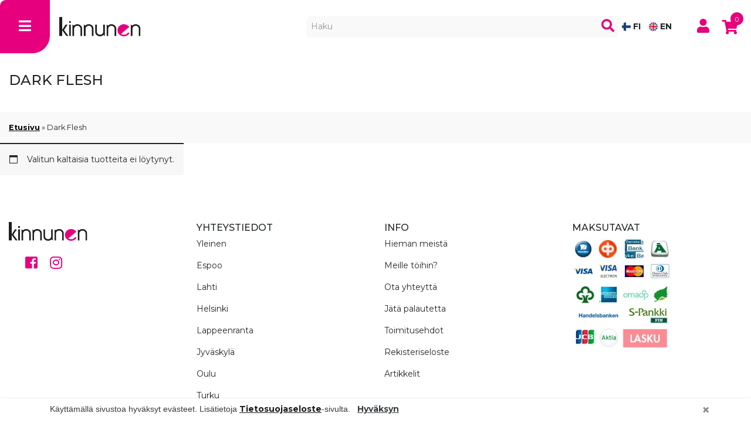

--- FILE ---
content_type: text/html; charset=UTF-8
request_url: https://kinnunen.fi/vari/dark-flesh/
body_size: 30805
content:


<!doctype html>
<!--
  ___  ___  ___ ___  
 / _ \/ _ \/ __/ _ \  
|  __/  __/ (_| (_) |
 \___|\___|\___\___/ 
-->
<html lang="fi">

<head>
	<meta charset="utf-8" />
	<meta name="viewport" content="width=device-width, initial-scale=1.0, minimum-scale=1, maximum-scale=1">

	<!-- Always force latest IE rendering engine (even in intranet) & Chrome Frame -->
	<meta http-equiv="X-UA-Compatible" content="IE=edge,chrome=1">
	<link rel="profile" href="http://gmpg.org/xfn/11" />
	<link rel="pingback" href="https://kinnunen.fi/xmlrpc.php" />
	<link rel="dns-prefetch" href="//www.facebook.com">
	<link rel="dns-prefetch" href="//connect.facebook.net">
	<link rel="dns-prefetch" href="//static.ak.facebook.com">
	<link rel="dns-prefetch" href="//static.ak.fbcdn.net">
	<link rel="dns-prefetch" href="//s-static.ak.facebook.com">

		
			<link rel="shortcut icon" href="https://kinnunen.fi/wp-content/uploads/2021/06/favicon.png" />
	
			<link rel="icon" href="https://kinnunen.fi/wp-content/uploads/2021/06/favicon.png" sizes="180x180">
		<link rel="apple-touch-icon" href="https://kinnunen.fi/wp-content/uploads/2021/06/favicon.png" sizes="180x180">
	
	<!-- WP HEAD -->
	<meta name='robots' content='index, follow, max-image-preview:large, max-snippet:-1, max-video-preview:-1' />

	<!-- This site is optimized with the Yoast SEO plugin v23.3 - https://yoast.com/wordpress/plugins/seo/ -->
	<title>Dark Flesh - Kinnunen</title>
	<link rel="canonical" href="https://kinnunen.fi/vari/dark-flesh/" />
	<meta property="og:locale" content="fi_FI" />
	<meta property="og:type" content="article" />
	<meta property="og:title" content="Dark Flesh - Kinnunen" />
	<meta property="og:url" content="https://kinnunen.fi/vari/dark-flesh/" />
	<meta property="og:site_name" content="Kinnunen" />
	<meta name="twitter:card" content="summary_large_image" />
	<script type="application/ld+json" class="yoast-schema-graph">{"@context":"https://schema.org","@graph":[{"@type":"CollectionPage","@id":"https://kinnunen.fi/vari/dark-flesh/","url":"https://kinnunen.fi/vari/dark-flesh/","name":"Dark Flesh - Kinnunen","isPartOf":{"@id":"https://kinnunen.fi/#website"},"breadcrumb":{"@id":"https://kinnunen.fi/vari/dark-flesh/#breadcrumb"},"inLanguage":"fi"},{"@type":"BreadcrumbList","@id":"https://kinnunen.fi/vari/dark-flesh/#breadcrumb","itemListElement":[{"@type":"ListItem","position":1,"name":"Etusivu","item":"https://kinnunen.fi/"},{"@type":"ListItem","position":2,"name":"Dark Flesh"}]},{"@type":"WebSite","@id":"https://kinnunen.fi/#website","url":"https://kinnunen.fi/","name":"Kinnunen","description":"","potentialAction":[{"@type":"SearchAction","target":{"@type":"EntryPoint","urlTemplate":"https://kinnunen.fi/?s={search_term_string}"},"query-input":"required name=search_term_string"}],"inLanguage":"fi"}]}</script>
	<!-- / Yoast SEO plugin. -->


<link rel='dns-prefetch' href='//code.jquery.com' />
<link rel='dns-prefetch' href='//www.google.com' />
<link rel='dns-prefetch' href='//ajax.googleapis.com' />
<link rel="alternate" type="application/rss+xml" title="Syöte: Kinnunen &raquo; Dark Flesh Väri" href="https://kinnunen.fi/vari/dark-flesh/feed/" />
<script type="text/javascript">
/* <![CDATA[ */
window._wpemojiSettings = {"baseUrl":"https:\/\/s.w.org\/images\/core\/emoji\/15.0.3\/72x72\/","ext":".png","svgUrl":"https:\/\/s.w.org\/images\/core\/emoji\/15.0.3\/svg\/","svgExt":".svg","source":{"concatemoji":"https:\/\/kinnunen.fi\/wp-includes\/js\/wp-emoji-release.min.js?ver=6.6.2"}};
/*! This file is auto-generated */
!function(i,n){var o,s,e;function c(e){try{var t={supportTests:e,timestamp:(new Date).valueOf()};sessionStorage.setItem(o,JSON.stringify(t))}catch(e){}}function p(e,t,n){e.clearRect(0,0,e.canvas.width,e.canvas.height),e.fillText(t,0,0);var t=new Uint32Array(e.getImageData(0,0,e.canvas.width,e.canvas.height).data),r=(e.clearRect(0,0,e.canvas.width,e.canvas.height),e.fillText(n,0,0),new Uint32Array(e.getImageData(0,0,e.canvas.width,e.canvas.height).data));return t.every(function(e,t){return e===r[t]})}function u(e,t,n){switch(t){case"flag":return n(e,"\ud83c\udff3\ufe0f\u200d\u26a7\ufe0f","\ud83c\udff3\ufe0f\u200b\u26a7\ufe0f")?!1:!n(e,"\ud83c\uddfa\ud83c\uddf3","\ud83c\uddfa\u200b\ud83c\uddf3")&&!n(e,"\ud83c\udff4\udb40\udc67\udb40\udc62\udb40\udc65\udb40\udc6e\udb40\udc67\udb40\udc7f","\ud83c\udff4\u200b\udb40\udc67\u200b\udb40\udc62\u200b\udb40\udc65\u200b\udb40\udc6e\u200b\udb40\udc67\u200b\udb40\udc7f");case"emoji":return!n(e,"\ud83d\udc26\u200d\u2b1b","\ud83d\udc26\u200b\u2b1b")}return!1}function f(e,t,n){var r="undefined"!=typeof WorkerGlobalScope&&self instanceof WorkerGlobalScope?new OffscreenCanvas(300,150):i.createElement("canvas"),a=r.getContext("2d",{willReadFrequently:!0}),o=(a.textBaseline="top",a.font="600 32px Arial",{});return e.forEach(function(e){o[e]=t(a,e,n)}),o}function t(e){var t=i.createElement("script");t.src=e,t.defer=!0,i.head.appendChild(t)}"undefined"!=typeof Promise&&(o="wpEmojiSettingsSupports",s=["flag","emoji"],n.supports={everything:!0,everythingExceptFlag:!0},e=new Promise(function(e){i.addEventListener("DOMContentLoaded",e,{once:!0})}),new Promise(function(t){var n=function(){try{var e=JSON.parse(sessionStorage.getItem(o));if("object"==typeof e&&"number"==typeof e.timestamp&&(new Date).valueOf()<e.timestamp+604800&&"object"==typeof e.supportTests)return e.supportTests}catch(e){}return null}();if(!n){if("undefined"!=typeof Worker&&"undefined"!=typeof OffscreenCanvas&&"undefined"!=typeof URL&&URL.createObjectURL&&"undefined"!=typeof Blob)try{var e="postMessage("+f.toString()+"("+[JSON.stringify(s),u.toString(),p.toString()].join(",")+"));",r=new Blob([e],{type:"text/javascript"}),a=new Worker(URL.createObjectURL(r),{name:"wpTestEmojiSupports"});return void(a.onmessage=function(e){c(n=e.data),a.terminate(),t(n)})}catch(e){}c(n=f(s,u,p))}t(n)}).then(function(e){for(var t in e)n.supports[t]=e[t],n.supports.everything=n.supports.everything&&n.supports[t],"flag"!==t&&(n.supports.everythingExceptFlag=n.supports.everythingExceptFlag&&n.supports[t]);n.supports.everythingExceptFlag=n.supports.everythingExceptFlag&&!n.supports.flag,n.DOMReady=!1,n.readyCallback=function(){n.DOMReady=!0}}).then(function(){return e}).then(function(){var e;n.supports.everything||(n.readyCallback(),(e=n.source||{}).concatemoji?t(e.concatemoji):e.wpemoji&&e.twemoji&&(t(e.twemoji),t(e.wpemoji)))}))}((window,document),window._wpemojiSettings);
/* ]]> */
</script>
<link rel='stylesheet' id='font-awesome-css' href='https://kinnunen.fi/wp-content/plugins/load-more-products-for-woocommerce/berocket/assets/css/font-awesome.min.css?ver=6.6.2' type='text/css' media='all' />
<style id='wp-emoji-styles-inline-css' type='text/css'>

	img.wp-smiley, img.emoji {
		display: inline !important;
		border: none !important;
		box-shadow: none !important;
		height: 1em !important;
		width: 1em !important;
		margin: 0 0.07em !important;
		vertical-align: -0.1em !important;
		background: none !important;
		padding: 0 !important;
	}
</style>
<link rel='stylesheet' id='wc-blocks-vendors-style-css' href='https://kinnunen.fi/wp-content/plugins/woocommerce/packages/woocommerce-blocks/build/wc-blocks-vendors-style.css?ver=6.7.3' type='text/css' media='all' />
<link rel='stylesheet' id='wc-blocks-style-css' href='https://kinnunen.fi/wp-content/plugins/woocommerce/packages/woocommerce-blocks/build/wc-blocks-style.css?ver=6.7.3' type='text/css' media='all' />
<style id='classic-theme-styles-inline-css' type='text/css'>
/*! This file is auto-generated */
.wp-block-button__link{color:#fff;background-color:#32373c;border-radius:9999px;box-shadow:none;text-decoration:none;padding:calc(.667em + 2px) calc(1.333em + 2px);font-size:1.125em}.wp-block-file__button{background:#32373c;color:#fff;text-decoration:none}
</style>
<style id='global-styles-inline-css' type='text/css'>
:root{--wp--preset--aspect-ratio--square: 1;--wp--preset--aspect-ratio--4-3: 4/3;--wp--preset--aspect-ratio--3-4: 3/4;--wp--preset--aspect-ratio--3-2: 3/2;--wp--preset--aspect-ratio--2-3: 2/3;--wp--preset--aspect-ratio--16-9: 16/9;--wp--preset--aspect-ratio--9-16: 9/16;--wp--preset--color--black: #000000;--wp--preset--color--cyan-bluish-gray: #abb8c3;--wp--preset--color--white: #ffffff;--wp--preset--color--pale-pink: #f78da7;--wp--preset--color--vivid-red: #cf2e2e;--wp--preset--color--luminous-vivid-orange: #ff6900;--wp--preset--color--luminous-vivid-amber: #fcb900;--wp--preset--color--light-green-cyan: #7bdcb5;--wp--preset--color--vivid-green-cyan: #00d084;--wp--preset--color--pale-cyan-blue: #8ed1fc;--wp--preset--color--vivid-cyan-blue: #0693e3;--wp--preset--color--vivid-purple: #9b51e0;--wp--preset--gradient--vivid-cyan-blue-to-vivid-purple: linear-gradient(135deg,rgba(6,147,227,1) 0%,rgb(155,81,224) 100%);--wp--preset--gradient--light-green-cyan-to-vivid-green-cyan: linear-gradient(135deg,rgb(122,220,180) 0%,rgb(0,208,130) 100%);--wp--preset--gradient--luminous-vivid-amber-to-luminous-vivid-orange: linear-gradient(135deg,rgba(252,185,0,1) 0%,rgba(255,105,0,1) 100%);--wp--preset--gradient--luminous-vivid-orange-to-vivid-red: linear-gradient(135deg,rgba(255,105,0,1) 0%,rgb(207,46,46) 100%);--wp--preset--gradient--very-light-gray-to-cyan-bluish-gray: linear-gradient(135deg,rgb(238,238,238) 0%,rgb(169,184,195) 100%);--wp--preset--gradient--cool-to-warm-spectrum: linear-gradient(135deg,rgb(74,234,220) 0%,rgb(151,120,209) 20%,rgb(207,42,186) 40%,rgb(238,44,130) 60%,rgb(251,105,98) 80%,rgb(254,248,76) 100%);--wp--preset--gradient--blush-light-purple: linear-gradient(135deg,rgb(255,206,236) 0%,rgb(152,150,240) 100%);--wp--preset--gradient--blush-bordeaux: linear-gradient(135deg,rgb(254,205,165) 0%,rgb(254,45,45) 50%,rgb(107,0,62) 100%);--wp--preset--gradient--luminous-dusk: linear-gradient(135deg,rgb(255,203,112) 0%,rgb(199,81,192) 50%,rgb(65,88,208) 100%);--wp--preset--gradient--pale-ocean: linear-gradient(135deg,rgb(255,245,203) 0%,rgb(182,227,212) 50%,rgb(51,167,181) 100%);--wp--preset--gradient--electric-grass: linear-gradient(135deg,rgb(202,248,128) 0%,rgb(113,206,126) 100%);--wp--preset--gradient--midnight: linear-gradient(135deg,rgb(2,3,129) 0%,rgb(40,116,252) 100%);--wp--preset--font-size--small: 13px;--wp--preset--font-size--medium: 20px;--wp--preset--font-size--large: 36px;--wp--preset--font-size--x-large: 42px;--wp--preset--spacing--20: 0.44rem;--wp--preset--spacing--30: 0.67rem;--wp--preset--spacing--40: 1rem;--wp--preset--spacing--50: 1.5rem;--wp--preset--spacing--60: 2.25rem;--wp--preset--spacing--70: 3.38rem;--wp--preset--spacing--80: 5.06rem;--wp--preset--shadow--natural: 6px 6px 9px rgba(0, 0, 0, 0.2);--wp--preset--shadow--deep: 12px 12px 50px rgba(0, 0, 0, 0.4);--wp--preset--shadow--sharp: 6px 6px 0px rgba(0, 0, 0, 0.2);--wp--preset--shadow--outlined: 6px 6px 0px -3px rgba(255, 255, 255, 1), 6px 6px rgba(0, 0, 0, 1);--wp--preset--shadow--crisp: 6px 6px 0px rgba(0, 0, 0, 1);}:where(.is-layout-flex){gap: 0.5em;}:where(.is-layout-grid){gap: 0.5em;}body .is-layout-flex{display: flex;}.is-layout-flex{flex-wrap: wrap;align-items: center;}.is-layout-flex > :is(*, div){margin: 0;}body .is-layout-grid{display: grid;}.is-layout-grid > :is(*, div){margin: 0;}:where(.wp-block-columns.is-layout-flex){gap: 2em;}:where(.wp-block-columns.is-layout-grid){gap: 2em;}:where(.wp-block-post-template.is-layout-flex){gap: 1.25em;}:where(.wp-block-post-template.is-layout-grid){gap: 1.25em;}.has-black-color{color: var(--wp--preset--color--black) !important;}.has-cyan-bluish-gray-color{color: var(--wp--preset--color--cyan-bluish-gray) !important;}.has-white-color{color: var(--wp--preset--color--white) !important;}.has-pale-pink-color{color: var(--wp--preset--color--pale-pink) !important;}.has-vivid-red-color{color: var(--wp--preset--color--vivid-red) !important;}.has-luminous-vivid-orange-color{color: var(--wp--preset--color--luminous-vivid-orange) !important;}.has-luminous-vivid-amber-color{color: var(--wp--preset--color--luminous-vivid-amber) !important;}.has-light-green-cyan-color{color: var(--wp--preset--color--light-green-cyan) !important;}.has-vivid-green-cyan-color{color: var(--wp--preset--color--vivid-green-cyan) !important;}.has-pale-cyan-blue-color{color: var(--wp--preset--color--pale-cyan-blue) !important;}.has-vivid-cyan-blue-color{color: var(--wp--preset--color--vivid-cyan-blue) !important;}.has-vivid-purple-color{color: var(--wp--preset--color--vivid-purple) !important;}.has-black-background-color{background-color: var(--wp--preset--color--black) !important;}.has-cyan-bluish-gray-background-color{background-color: var(--wp--preset--color--cyan-bluish-gray) !important;}.has-white-background-color{background-color: var(--wp--preset--color--white) !important;}.has-pale-pink-background-color{background-color: var(--wp--preset--color--pale-pink) !important;}.has-vivid-red-background-color{background-color: var(--wp--preset--color--vivid-red) !important;}.has-luminous-vivid-orange-background-color{background-color: var(--wp--preset--color--luminous-vivid-orange) !important;}.has-luminous-vivid-amber-background-color{background-color: var(--wp--preset--color--luminous-vivid-amber) !important;}.has-light-green-cyan-background-color{background-color: var(--wp--preset--color--light-green-cyan) !important;}.has-vivid-green-cyan-background-color{background-color: var(--wp--preset--color--vivid-green-cyan) !important;}.has-pale-cyan-blue-background-color{background-color: var(--wp--preset--color--pale-cyan-blue) !important;}.has-vivid-cyan-blue-background-color{background-color: var(--wp--preset--color--vivid-cyan-blue) !important;}.has-vivid-purple-background-color{background-color: var(--wp--preset--color--vivid-purple) !important;}.has-black-border-color{border-color: var(--wp--preset--color--black) !important;}.has-cyan-bluish-gray-border-color{border-color: var(--wp--preset--color--cyan-bluish-gray) !important;}.has-white-border-color{border-color: var(--wp--preset--color--white) !important;}.has-pale-pink-border-color{border-color: var(--wp--preset--color--pale-pink) !important;}.has-vivid-red-border-color{border-color: var(--wp--preset--color--vivid-red) !important;}.has-luminous-vivid-orange-border-color{border-color: var(--wp--preset--color--luminous-vivid-orange) !important;}.has-luminous-vivid-amber-border-color{border-color: var(--wp--preset--color--luminous-vivid-amber) !important;}.has-light-green-cyan-border-color{border-color: var(--wp--preset--color--light-green-cyan) !important;}.has-vivid-green-cyan-border-color{border-color: var(--wp--preset--color--vivid-green-cyan) !important;}.has-pale-cyan-blue-border-color{border-color: var(--wp--preset--color--pale-cyan-blue) !important;}.has-vivid-cyan-blue-border-color{border-color: var(--wp--preset--color--vivid-cyan-blue) !important;}.has-vivid-purple-border-color{border-color: var(--wp--preset--color--vivid-purple) !important;}.has-vivid-cyan-blue-to-vivid-purple-gradient-background{background: var(--wp--preset--gradient--vivid-cyan-blue-to-vivid-purple) !important;}.has-light-green-cyan-to-vivid-green-cyan-gradient-background{background: var(--wp--preset--gradient--light-green-cyan-to-vivid-green-cyan) !important;}.has-luminous-vivid-amber-to-luminous-vivid-orange-gradient-background{background: var(--wp--preset--gradient--luminous-vivid-amber-to-luminous-vivid-orange) !important;}.has-luminous-vivid-orange-to-vivid-red-gradient-background{background: var(--wp--preset--gradient--luminous-vivid-orange-to-vivid-red) !important;}.has-very-light-gray-to-cyan-bluish-gray-gradient-background{background: var(--wp--preset--gradient--very-light-gray-to-cyan-bluish-gray) !important;}.has-cool-to-warm-spectrum-gradient-background{background: var(--wp--preset--gradient--cool-to-warm-spectrum) !important;}.has-blush-light-purple-gradient-background{background: var(--wp--preset--gradient--blush-light-purple) !important;}.has-blush-bordeaux-gradient-background{background: var(--wp--preset--gradient--blush-bordeaux) !important;}.has-luminous-dusk-gradient-background{background: var(--wp--preset--gradient--luminous-dusk) !important;}.has-pale-ocean-gradient-background{background: var(--wp--preset--gradient--pale-ocean) !important;}.has-electric-grass-gradient-background{background: var(--wp--preset--gradient--electric-grass) !important;}.has-midnight-gradient-background{background: var(--wp--preset--gradient--midnight) !important;}.has-small-font-size{font-size: var(--wp--preset--font-size--small) !important;}.has-medium-font-size{font-size: var(--wp--preset--font-size--medium) !important;}.has-large-font-size{font-size: var(--wp--preset--font-size--large) !important;}.has-x-large-font-size{font-size: var(--wp--preset--font-size--x-large) !important;}
:where(.wp-block-post-template.is-layout-flex){gap: 1.25em;}:where(.wp-block-post-template.is-layout-grid){gap: 1.25em;}
:where(.wp-block-columns.is-layout-flex){gap: 2em;}:where(.wp-block-columns.is-layout-grid){gap: 2em;}
:root :where(.wp-block-pullquote){font-size: 1.5em;line-height: 1.6;}
</style>
<link rel='stylesheet' id='wc-paytrail-css-css' href='https://kinnunen.fi/wp-content/plugins/wc-paytrail/assets/css/wc-paytrail.css?ver=2.6.2' type='text/css' media='all' />
<style id='woocommerce-inline-inline-css' type='text/css'>
.woocommerce form .form-row .required { visibility: visible; }
</style>
<link rel='stylesheet' id='trp-language-switcher-style-css' href='https://kinnunen.fi/wp-content/plugins/translatepress-multilingual/assets/css/trp-language-switcher.css?ver=2.9.3' type='text/css' media='all' />
<style id='eeco-vd-variables-inline-css' type='text/css'>
:root{--notification_design:plugin-styles;--notification_bg_color_cart_cheapest:;--notification_font_color_cart_cheapest:;--notification_border_color_cart_cheapest:;--notification_border_radius_cart_cheapest:;--notification_font_size_cart_cheapest:;--notification_width_cart_cheapest:max-content;--notification_align_cart_cheapest:1em 0;--notification_text_align_cart_cheapest:left;--notification_bg_color_cart_free:;--notification_font_color_cart_free:;--notification_border_color_cart_free:;--notification_border_radius_cart_free:;--notification_font_size_cart_free:;--notification_width_cart_free:max-content;--notification_align_cart_free:1em 0;--notification_text_align_cart_free:left;--notification_bg_color_cart_met:;--notification_font_color_cart_met:;--notification_border_color_cart_met:;--notification_border_radius_cart_met:;--notification_font_size_cart_met:;--notification_width_cart_met:max-content;--notification_align_cart_met:1em 0;--notification_text_align_cart_met:left;--notification_bg_color_cart_not_met:;--notification_font_color_cart_not_met:;--notification_border_color_cart_not_met:;--notification_border_radius_cart_not_met:;--notification_font_size_cart_not_met:;--notification_width_cart_not_met:max-content;--notification_align_cart_not_met:1em 0;--notification_text_align_cart_not_met:left;--notification_location_archive:woocommerce_before_shop_loop_item_title;--notification_bg_color_product_archive:;--notification_font_color_product_archive:;--notification_border_color_product_archive:;--notification_border_radius_product_archive:;--notification_font_size_product_archive:;--notification_width_product_archive:max-content;--notification_align_product_archive:1em 0;--notification_text_align_product_archive:left;--notification_location:6;--notification_bg_color_product_page:;--notification_font_color_product_page:;--notification_border_color_product_page:;--notification_border_radius_product_page:;--notification_font_size_product_page:;--notification_width_product_page:max-content;--notification_align_product_page:1em 0;--notification_text_align_product_page:left;}
</style>
<link rel='stylesheet' id='eeco-vd-styles-css' href='https://kinnunen.fi/wp-content/plugins/eeco-volume-discount/assets/css/eeco-vd-styles.css?ver=1.1.5' type='text/css' media='all' />
<link rel='stylesheet' id='woo_conditional_shipping_css-css' href='https://kinnunen.fi/wp-content/plugins/woo-conditional-shipping-pro/includes/frontend/../../frontend/css/woo-conditional-shipping.css?ver=2.5.1.pro' type='text/css' media='all' />
<link rel='stylesheet' id='parent-style-css' href='https://kinnunen.fi/wp-content/themes/bgh-theme/style.css?ver=6.6.2' type='text/css' media='all' />
<link rel='stylesheet' id='eeco-vd-admin-ui-css-css' href='http://ajax.googleapis.com/ajax/libs/jqueryui/1.13.3/themes/smoothness/jquery-ui.css?ver=6.6.2' type='text/css' media='all' />
<link rel='stylesheet' id='bootstrap-css' href='https://kinnunen.fi/wp-content/themes/bgh-theme/assets/css/bootstrap.css?ver=1' type='text/css' media='all' />
<link rel='stylesheet' id='fontawesome-css' href='https://kinnunen.fi/wp-content/themes/bgh-theme/assets/css/fontawesome.css?ver=1' type='text/css' media='all' />
<link rel='stylesheet' id='mini-cart-css' href='https://kinnunen.fi/wp-content/themes/bgh-theme/assets/css/mini-cart.css?ver=1' type='text/css' media='all' />
<link rel='stylesheet' id='style-css' href='https://kinnunen.fi/wp-content/themes/bgh-theme/assets/css/style.css?ver=1' type='text/css' media='all' />
<link rel='stylesheet' id='product-archive-css' href='https://kinnunen.fi/wp-content/themes/bgh-theme/assets/css/product-archive.css?ver=1' type='text/css' media='all' />
<link rel='stylesheet' id='gwp_frontend_style-css' href='https://kinnunen.fi/wp-content/plugins/bgh-gift-product/assets/css/gwp-frontend.css?ver=6.6.2' type='text/css' media='all' />
<style id='eeco-pg-variables-inline-css' type='text/css'>
:root{--notification_design:plugin-styles;--notification_bg_color_cart:#ffffff;--notification_font_color_cart:#000000;--notification_border_color_cart:#ffffff;--notification_border_radius_cart:;--notification_font_size_cart:;--notification_width_cart:max-content;--notification_align_cart:1em 0;--notification_text_align_cart:left;--notification_bg_color_product_archive:#ffffff;--notification_font_color_product_archive:#000000;--notification_border_color_product_archive:#ffffff;--notification_border_radius_product_archive:;--notification_font_size_product_archive:;--notification_width_product_archive:max-content;--notification_align_product_archive:1em 0;--notification_text_align_product_archive:left;--notification_bg_color_product_page:#ffffff;--notification_font_color_product_page:#000000;--notification_border_color_product_page:#ffffff;--notification_border_radius_product_page:;--notification_font_size_product_page:;--notification_width_product_page:100%;--notification_align_product_page:1em 0;--notification_text_align_product_page:left;}
</style>
<link rel='stylesheet' id='eeco-pg-styles-css' href='https://kinnunen.fi/wp-content/plugins/eeco-customer-pricing/assets/css/eeco-pg-styles.css?ver=1.2' type='text/css' media='all' />
<style id='wc-product-table-head-inline-css' type='text/css'>
table.wc-product-table { visibility: hidden; }
</style>
<link rel='stylesheet' id='child-style-css' href='https://kinnunen.fi/wp-content/themes/bgh-theme-child/assets/css/child-style.css?ver=1636555534' type='text/css' media='all' />
<link rel='stylesheet' id='child-header-css' href='https://kinnunen.fi/wp-content/themes/bgh-theme-child/assets/css/child-header.css?ver=1664342992' type='text/css' media='all' />
<link rel='stylesheet' id='child-menu-css' href='https://kinnunen.fi/wp-content/themes/bgh-theme-child/assets/css/child-menu.css?ver=1' type='text/css' media='all' />
<link rel='stylesheet' id='course-calendar-css' href='https://kinnunen.fi/wp-content/themes/bgh-theme-child/assets/css/course-calendar.css?ver=1' type='text/css' media='all' />
<link rel='stylesheet' id='child-myaccount-css' href='https://kinnunen.fi/wp-content/themes/bgh-theme-child/assets/css/child-myaccount.css?ver=1636555534' type='text/css' media='all' />
<link rel='stylesheet' id='child-product-archive-css' href='https://kinnunen.fi/wp-content/themes/bgh-theme-child/assets/css/child-product-archive.css?ver=1636555534' type='text/css' media='all' />
<style id='brand-style-inline-css' type='text/css'>

        .primary-bg { background-color: #ffffff; }
        .secondary-bg { background-color: #f9f9f9; }
        .tertiary-bg { background-color: ; }
        .quatenary-bg { background-color: ; }
        .quinary-bg { background-color: ; }
        .senary-bg { background-color: ; }
        .primary-font { color: #000000; }
        .secondary-font { color: #e6007d; }
        .tertiary-font { color: ; }
        .primary-cta { background-color: #e6007d; color: #FFFFFF; border-color: #e6007d; }
        .primary-cta:hover { background-color: #e6007d; color: #ffffff; border-color: #e6007d; }
        .secondary-cta { background-color: #FFFFFF; color: #000000; border-color: #000000;}
        .secondary-cta:hover { background-color: #000000; color: #FFFFFF; border-color: #FFFFFF;}
        .tertiary-cta { background-color: #000000; color: #FFFFFF; border-color: #000000;}
        .tertiary-cta:hover { background-color: #FFFFFF; color: #000000; border-color: #000000;}
        .star-rating, .stars a { color: ; }
        .woocommerce-Price-amount { color: ; }
        .price del .woocommerce-Price-amount, .price del, del .woocommerce-Price-amount { color: ; }
        .price ins .woocommerce-Price-amount, ins .woocommerce-Price-amount { color: ; }
        a { color: #000000; }
        .top-menu { background-color: ; color: ;  }
        .main-menu { background-color: ; color: ; }
        .bottom-menu { background-color: ; color: ; }
        footer#footer-top { background-color: ; color: ; }
        footer#footer-bottom { background-color: ; color: ; }
        .benefit-bar { background-color: ; color: ; }
    
</style>
<link rel='stylesheet' id='cwginstock_frontend_css-css' href='https://kinnunen.fi/wp-content/plugins/back-in-stock-notifier-for-woocommerce/assets/css/frontend.min.css?ver=5.2.2' type='text/css' media='' />
<style id='cwginstock_frontend_css-inline-css' type='text/css'>
.grecaptcha-badge { visibility: hidden !important; }
</style>
<link rel='stylesheet' id='cwginstock_bootstrap-css' href='https://kinnunen.fi/wp-content/plugins/back-in-stock-notifier-for-woocommerce/assets/css/bootstrap.min.css?ver=5.2.2' type='text/css' media='' />
            <script>
                var bgh_data_element = {
                    page: "Dark Flesh",
                    event: "view_item_list",
                    carousels: [],
                    coupons: ""
                }
            </script>
        <script type="text/javascript" src="https://code.jquery.com/jquery-3.1.1.min.js?ver=3.1.1" id="jquery-js"></script>
<script type="text/javascript" src="https://kinnunen.fi/wp-content/plugins/wc-paytrail/assets/js/wc-paytrail.js?ver=2.6.2" id="wc-paytrail-js-js"></script>
<script type="text/javascript" src="https://kinnunen.fi/wp-content/plugins/translatepress-multilingual/assets/js/trp-frontend-compatibility.js?ver=2.9.3" id="trp-frontend-compatibility-js"></script>
<script type="text/javascript" id="eeco-vd-ga-js-js-extra">
/* <![CDATA[ */
var ga = {"integration":"through_tag"};
/* ]]> */
</script>
<script type="text/javascript" src="https://kinnunen.fi/wp-content/plugins/eeco-volume-discount//assets/js/eeco-vd-ga.js?ver=6.6.2" id="eeco-vd-ga-js-js"></script>
<script type="text/javascript" src="https://kinnunen.fi/wp-content/plugins/woocommerce/assets/js/jquery-cookie/jquery.cookie.min.js?ver=1.4.1-wc.6.2.0" id="jquery-cookie-js"></script>
<script type="text/javascript" src="https://kinnunen.fi/wp-content/plugins/woo-conditional-shipping-pro/includes/frontend/../../frontend/js/woo-conditional-shipping.js?ver=2.5.1.pro" id="woo-conditional-shipping-js-js"></script>
<script type="text/javascript" src="https://kinnunen.fi/wp-content/themes/bgh-theme-child/assets/js/my-account.js?ver=1" id="my-account-js"></script>
<script type="text/javascript" src="https://kinnunen.fi/wp-content/themes/bgh-theme-child/assets/js/menu-child.js?ver=6.6.2" id="menu-child-js"></script>
<script type="text/javascript" id="mobile-menu-js-extra">
/* <![CDATA[ */
var ajax_obj = {"ajaxurl":"https:\/\/kinnunen.fi\/wp-admin\/admin-ajax.php"};
/* ]]> */
</script>
<script type="text/javascript" src="https://kinnunen.fi/wp-content/themes/bgh-theme-child/assets/js/mobile-menu.js?ver=6.6.2" id="mobile-menu-js"></script>
<script type="text/javascript" id="child-scripts-js-extra">
/* <![CDATA[ */
var child_elements = {"ajaxurl":"https:\/\/kinnunen.fi\/wp-admin\/admin-ajax.php"};
/* ]]> */
</script>
<script type="text/javascript" src="https://kinnunen.fi/wp-content/themes/bgh-theme-child/assets/js/child.js?ver=6.6.2" id="child-scripts-js"></script>
<script type="text/javascript" src="https://kinnunen.fi/wp-content/themes/bgh-theme/assets/js/bootstrap4.1.1/bootstrap.bundle.min.js?ver=6.6.2" id="bootstrap_bundle-js"></script>
<script type="text/javascript" id="custom-js-extra">
/* <![CDATA[ */
var fixed_nav = {"top":"","main":"","bottom":"","mobile":"no"};
/* ]]> */
</script>
<script type="text/javascript" src="https://kinnunen.fi/wp-content/themes/bgh-theme/assets/js/custom.js?ver=6.6.2" id="custom-js"></script>
<script type="text/javascript" src="https://kinnunen.fi/wp-content/themes/bgh-theme/assets/js/open-modal.js?ver=1" id="open-modal-js"></script>
<script type="text/javascript" src="https://kinnunen.fi/wp-content/themes/bgh-theme/marketing/google/datalayer.js?ver=1" id="datalayer-js"></script>
<script type="text/javascript" src="https://kinnunen.fi/wp-content/themes/bgh-theme/assets/js/wc-archive.js?ver=1" id="wc-archive-js"></script>
<script type="text/javascript" id="gwp_frontend_script-js-extra">
/* <![CDATA[ */
var gwp_object = {"ajax_url":"https:\/\/kinnunen.fi\/wp-admin\/admin-ajax.php","add_to_cart":"Lis\u00e4\u00e4 ostoskoriin","select_variation":"Choose"};
/* ]]> */
</script>
<script type="text/javascript" src="https://kinnunen.fi/wp-content/plugins/bgh-gift-product/assets/js/gwp-frontend.js?ver=6.6.2" id="gwp_frontend_script-js"></script>
<script type="text/javascript" src="https://www.google.com/recaptcha/api.js?render=6LefcpgpAAAAAHkLNQ-EHC_9iFpvEFDtauTe0GQv&amp;ver=5.2.2" id="recaptcha-js"></script>
<link rel="https://api.w.org/" href="https://kinnunen.fi/wp-json/" /><link rel="EditURI" type="application/rsd+xml" title="RSD" href="https://kinnunen.fi/xmlrpc.php?rsd" />
<meta name="generator" content="WordPress 6.6.2" />
<meta name="generator" content="WooCommerce 6.2.0" />
<style>.bgh-load-more.text-center {
    display: none;
}</style><style>
                .lmp_load_more_button.br_lmp_button_settings .lmp_button:hover {
                    background-color: #e6007d!important;
                    color: #ffffff!important;
                }
                .lmp_load_more_button.br_lmp_prev_settings .lmp_button:hover {
                    background-color: #9999ff!important;
                    color: #111111!important;
                }.products div.col-lg-3.col-6.mb-4.lazy, .berocket_lgv_additional_data.lazy{opacity:0;}</style>        <style type="text/css">
            .menu-opiskelijat {
                display: none !important;
            }
		.product_cat-opiskelijat
		{
			display:none !important;
		}
        </style>
        <link rel="alternate" hreflang="fi" href="https://kinnunen.fi/vari/dark-flesh/"/>
<link rel="alternate" hreflang="en-GB" href="https://kinnunen.fi/en/vari/dark-flesh/"/>
<link rel="alternate" hreflang="en" href="https://kinnunen.fi/en/vari/dark-flesh/"/>
<link rel="preconnect" href="https://fonts.googleapis.com"><link rel="preconnect" href="https://fonts.gstatic.com" crossorigin>
    <link href="https://fonts.googleapis.com/css2?family=Montserrat:wght@300;400;500;700;800&display=swap" rel="stylesheet"><style>
@keyframes slideInFromLeft {
    0% {
        transform: translateY(+100%);
    }

    100% {
        transform: translateY(0);
    }
}

.cookies {
    animation: 1s ease-out 0s 1 slideInFromLeft;
}
</style>
    <style>
    .quantity input::-webkit-outer-spin-button,
    .quantity input::-webkit-inner-spin-button {
        display: none;
        margin: 0;
    }
    .quantity input.qty {
        appearance: textfield;
        -webkit-appearance: none;
        -moz-appearance: textfield;
    }
    </style>
            <script type="application/ld+json">
        {
            "@context": "https://schema.org/",
            "@graph":[
                        ] 
        }
        </script>
    
	
		<span id="analytics_option" style="visibility: hidden;" value="tag_active"></span>

	
    		
    	<!-- Google Tag Manager -->
		<script>
			(function(w,d,s,l,i){w[l]=w[l]||[];w[l].push({'gtm.start':
			new Date().getTime(),event:'gtm.js'});var f=d.getElementsByTagName(s)[0],
			j=d.createElement(s),dl=l!='dataLayer'?'&l='+l:'';j.async=true;j.src=
			'https://www.googletagmanager.com/gtm.js?id='+i+dl;f.parentNode.insertBefore(j,f);
			})(window,document,'script','dataLayer','GTM-PCLN64D');
		</script>
		<!-- End Google Tag Manager -->

	
	
	
	
	
	
	
	<noscript><style>.woocommerce-product-gallery{ opacity: 1 !important; }</style></noscript>
	<meta name="generator" content="Elementor 3.23.4; features: e_optimized_css_loading, e_font_icon_svg, additional_custom_breakpoints, e_optimized_control_loading, e_lazyload, e_element_cache; settings: css_print_method-external, google_font-enabled, font_display-swap">
			<style>
				.e-con.e-parent:nth-of-type(n+4):not(.e-lazyloaded):not(.e-no-lazyload),
				.e-con.e-parent:nth-of-type(n+4):not(.e-lazyloaded):not(.e-no-lazyload) * {
					background-image: none !important;
				}
				@media screen and (max-height: 1024px) {
					.e-con.e-parent:nth-of-type(n+3):not(.e-lazyloaded):not(.e-no-lazyload),
					.e-con.e-parent:nth-of-type(n+3):not(.e-lazyloaded):not(.e-no-lazyload) * {
						background-image: none !important;
					}
				}
				@media screen and (max-height: 640px) {
					.e-con.e-parent:nth-of-type(n+2):not(.e-lazyloaded):not(.e-no-lazyload),
					.e-con.e-parent:nth-of-type(n+2):not(.e-lazyloaded):not(.e-no-lazyload) * {
						background-image: none !important;
					}
				}
			</style>
			<!-- Meta Pixel Code -->
<script>
!function(f,b,e,v,n,t,s)
{if(f.fbq)return;n=f.fbq=function(){n.callMethod?
n.callMethod.apply(n,arguments):n.queue.push(arguments)};
if(!f._fbq)f._fbq=n;n.push=n;n.loaded=!0;n.version='2.0';
n.queue=[];t=b.createElement(e);t.async=!0;
t.src=v;s=b.getElementsByTagName(e)[0];
s.parentNode.insertBefore(t,s)}(window, document,'script',
'https://connect.facebook.net/en_US/fbevents.js');
fbq('init', '382246464594084');
fbq('track', 'PageView');
</script>
<noscript><img height="1" width="1" style="display:none"
src="https://www.facebook.com/tr?id=382246464594084&ev=PageView&noscript=1"
/></noscript>
<!-- End Meta Pixel Code -->		<style type="text/css" id="wp-custom-css">
			.custom-stock button.single_add_to_cart_button.button.alt {
    border-radius: 0px;
}

.mwb-save-later:before {
    content: "\f290";
}

/* css code by Aj to start for display product as 2 in a row on mobile devices */

@media only screen and (max-width: 768px) {
 .count-ordering {
    flex-direction: row !important;
}
	.count-ordering > #products {
    margin-left: 15px !important;
}
	
}

/* css code by Aj end for displaying products as 2 in a row on mobile devices */



/* css code by Aj start for customizing in-stock-notifier */

.cwginstock-subscribe-form  .panel-heading.cwginstock-panel-heading {
    background-color: transparent !important;
	
    padding: 0px;
    padding-top: 5px;
    border: 0px solid black !important;
}

.cwginstock-subscribe-form h4 {
    text-align: left !important;
    font-size: 15px;
	color:black !important;
}

.cwginstock-subscribe-form .panel-primary {
    border:0px !important;
}

input.cwgstock_button {
    font-size: 16px;
    background-color: #f17db1;
    border: 2px solid #f17db1;
    max-width: 335px;
    color: white;
	cursor: pointer;
	margin-top: -10px ;
}

input.cwgstock_button:hover {
    background-color: #ca4f86;
    border: 2px solid #ca4f86;

}

.cwginstock-subscribe-form .panel-body {
    padding: 0px;
}

.panel-body.cwginstock-panel-body > div > div > .col-md-12 {
    padding: 0px !important;
}
.cwginstock-subscribe-form .center-block {
    display: block;
    margin-left: 0px;
    margin-right: 0px;
    max-width: 335px;
    text-align: left !important;
}

.cwginstocksuccess, .cwginstockerror {
    margin-bottom: 10px;
}
input.cwgstock_email {
    text-align: left !important;
    padding-left: 5px;
    color: black;
    font-weight: 500;
}
.cwginstock_google_credit {
    display: none;
}

input.cwgstock_email {
    padding: 7px;
}
input.cwgstock_email {
    margin-bottom: 5px !important;
}
/* css code by Aj end for customizing in-stock-notifier */


/* css code by Aj start for customizing elementor product widget */
@media only screen and (min-width: 765px) {
.elementor-widget-container .woocommerce.columns-4 .product.holder {
    width: 24%;
    display: inline-block;
	margin-top:20px;
}
	p.woocommerce-loop-product__title {
    min-height: 50px;
}
.woocommerce-loop-product__title .elementor-widget-container
	{
    min-height: 50px;
}
	.productinfoinloop
	{
	border-bottom-right-radius: 1.875rem;		
	}

	
}

/* css code by Aj end for customizing elementor product widget */



/* css code by Aj start for replacing main colour on the website */

.navbar-toggler, .side-menu-toggler {
    background-color: #E6007D !important;
}

.searchform--input button .fas {
    color: #E6007D;
    font-size: 1.4rem;
}

.my-account a::before {
    color: #E6007D;
    margin: 0rem 0.5rem;
}

.open-minicart {
    color: #E6007D !important;
}
.open-minicart .header-cart-count {
    display: block;
    background-color: #E6007D !important;
}
.arrow {
    background-color: #E6007D;
}
.primary-cta {
    background-color: #E6007D;
    color: #FFFFFF;
    border-color: #E6007D;
}
.fa-facebook-f::before {
    content: "\f082";
    font-size: 1.5rem;
    color: #E6007D;
}
.fa-instagram::before {
    content: "\f16d";
    font-size: 1.5rem;
    color: #E6007D;
}

.vd-cart-text, .vd-loop-text, .vd-single-product-text {
    background-color: #E6007D;
}

.variations .quantity-variation .qty_button_variation {
    background-color: #E6007D;
}

.variations .selected-variation {
    background-color: #E6007D;
}
.checkbox-wrapper input:checked ~ .checkmark {
    background-color: #E6007D !important;
}

.checkmark {
    border: 1px solid #E6007D;
}

.wps-scl-save-whole-cart-btn button#mwb_scl_save_whole_cart {
    color: #E6007D !important;
}

.notification-wrapper {
    background-color: #E6007D;
    color: white;
}
.cart-collaterals .cart_totals input[type=radio]:checked:after {
    background-color: #E6007D;
    border-color: #E6007D;
}
.side-menu .close-container button {
    background-color: #E6007D;
}

.side-menu .navbar .nav>li .open-submenu {
    background-color: #E6007D !important;
}
.mobile-menu .modal-header .close {
    background-color: #E6007D;
}
.mobile-menu .dropdown a:after {
    background-color: #E6007D;
}
.search-button {
    color: #E6007D !important;
}
/* css code by Aj end for replacing main colour on the website */
@media only screen and (max-width: 600px) {
.custom-language-switcher-desk {
    display: none !important;
}
}

.star-rating span
{
	font-family:inherit;
}

body.archive .col-md-3.d-none.d-md-block.child-sidebar {
    display: none !important;
}

body.archive #main
{
	background-color: white;
}

@media (min-width: 768px) {
   body.archive .col-md-9.products {
        flex: 0 0 95%;
        max-width: 95%;
		 padding-right: 30px;
		 margin-left:auto;
		 margin-right:auto;
    padding-left: 30px;
    }
}

@media (min-width: 992px) {
    body.archive .col-lg-3 {
        flex: 0 0 20%;
        max-width: 20%;
    }
}		</style>
		

</head>

<body class="archive tax-pa_vari term-dark-flesh term-823 theme-bgh-theme woocommerce woocommerce-page woocommerce-no-js translatepress-fi elementor-default elementor-kit-33256" >

			<!-- Google Tag Manager (noscript) -->
		<noscript><iframe src="https://www.googletagmanager.com/ns.html?id=GTM-PCLN64D"
		height="0" width="0" style="display:none;visibility:hidden"></iframe></noscript>
		<!-- End Google Tag Manager (noscript) -->	
		<div id="top"></div>
	<header>
        <div id="mainMenu" class="main-menu">
        <nav class="navbar navbar-expand-lg icon--below icon-text--mobile-no">
            <button class="navbar-toggler" type="button" data-toggle="modal" data-target="#modalMenu" aria-controls="modalMenu" aria-expanded="false" aria-label="Toggle navigation">
                <i class="fas fa-bars"></i>
            </button>
            <div class="child-navbar">
                <button class="side-menu-toggler" type="button" data-target=".side-menu" aria-expanded="false" aria-label="Toggle navigation">
                    <i class="fas fa-bars"></i> 
                </button>
            </div>
            <div class="logo-main-menu-wrapper search--open">
                <a class="navbar-brand" href="https://kinnunen.fi">
                                            <img id="logo" class="logo with-mobile" src="https://kinnunen.fi/wp-content/uploads/2021/06/logo.png" alt="">
                                                                <img id="logo" class="mobile-logo" src="https://kinnunen.fi/wp-content/uploads/2021/06/logo.svg" alt="">
                                                        </a>
                            </div>
                            <div class="search-menu no-main">
                    <form role="search" method="get" id="searchform" class="searchform" action="https://kinnunen.fi/">
	<div class="searchform--input">
		<input type="text" value="" name="s" data-swplive="true" data-swpengine="default" data-swpconfig="default" id="s" placeholder="Haku">
		<button type="submit" id="searchsubmit" value="Haku"><i class="fas fa-search"></i></button>
	</div>
</form>                </div> 
                
                
<!-- Custom Language Switcher (Repeatable) -->
<div class="custom-language-switcher custom-language-switcher-desk" style="margin-right:20px;">
    <a href="#" class="language-link finnish-link" style="text-decoration: none !important;" data-no-translation>
        <img src="https://kinnunen.fi/wp-content/uploads/2025/01/rsz_finland_language_fla.png" style="width: 15px; margin-top: -2px;"> FI
    </a>
    <a href="#" class="language-link english-link" style="text-decoration: none !important;" data-no-translation>
        <img src="https://kinnunen.fi/wp-content/uploads/2025/01/rsz_united-kingdom_flag_icon_roundsvg.png" style="width: 15px; margin-top: -2px;"> EN
    </a>
</div>

<!-- JavaScript to Generate Language Links (Modified for Multiple Instances) -->
<script>
    document.addEventListener('DOMContentLoaded', function() {
        var currentPath = window.location.pathname; // Get the current path
        var languageSwitchers = document.querySelectorAll('.custom-language-switcher'); // Find all instances of language switchers

        languageSwitchers.forEach(function(switcher) {
            // Get the English and Finnish links for the current language switcher
            var englishLink = switcher.querySelector('.english-link');
            var finnishLink = switcher.querySelector('.finnish-link');

            // Check if the current URL path starts with /en
            if (currentPath.startsWith('/en')) {
                // User is on the English version
                englishLink.href = window.location.origin + currentPath; // Stay on the current English version
                finnishLink.href = window.location.origin + currentPath.replace('/en', ''); // Remove /en to go to Finnish
            } else {
                // User is on the Finnish version or root domain
                englishLink.href = window.location.origin + '/en' + currentPath; // Add /en to switch to English
                finnishLink.href = window.location.origin + currentPath; // Stay on the current Finnish version
            }
        });
    });
</script>

<!-- CSS Styling (You can move this to style.css if needed) -->
<style>
    .custom-language-switcher {
        display: flex;
        gap: 2px;
        align-items: center;
    }
    .language-link {
        text-decoration: none;
        font-weight: bold;
        color: #333;
        padding: 5px 7px;
        border-radius: 5px;
        transition: background 0.3s ease;
    }
    .language-link:hover {
        background-color: #e6097d;
        color: white !important;
    }
</style>


                
                
                
                
                
                                        <div class="search-form-icon" id="searchForm">
                    <form role="search" method="get" id="searchform" class="searchform" action="https://kinnunen.fi/">
	<div class="searchform--input">
		<input type="text" value="" name="s" data-swplive="true" data-swpengine="default" data-swpconfig="default" id="s" placeholder="Haku">
		<button type="submit" id="searchsubmit" value="Haku"><i class="fas fa-search"></i></button>
	</div>
</form>                </div>
                <button class="search-button desktop-open mobile-icon-visible" type="button"><span>Haku</span></button>
                                                <div class="my-account not-logged-in my-account--menu">
                        <a href="https://kinnunen.fi/oma-tili/" class="icon"><span>Kirjaudu sisään</span></a>
                    </div> 
                            	
                                                <button class="open-minicart" type="button" data-toggle="modal" data-target="#menuCheckout">
                        <span>Ostoskori</span>
                        <span class="header-cart-count">0</span>
                    </button>
                                                </nav>
    </div>
                <div class="search-layer"></div>
    </header>


	
	
<div class="category-hero col-12"><div class="content-wrapper container-fluid"><h1 class="woocommerce-products-header__title page-title">Dark Flesh</h1></div></div><main id="main"><div class="container-fluid"><div class="row"><div id="breadcrumbs" class="col-12"><span><span><a href="https://kinnunen.fi/">Etusivu</a></span> » <span class="breadcrumb_last" aria-current="page">Dark Flesh</span></span></div><div class="col-md-3 d-none d-md-block child-sidebar">
	<div class="wc-sidebar"><h3 class="wc">Osastot</h3><ul class="product-categories"><li class="cat-item cat-item-2355"><a href="https://kinnunen.fi/tuote-osasto/glowwa/">Glowwa</a></li>
<li class="cat-item cat-item-1834"><a href="https://kinnunen.fi/tuote-osasto/harjoituspaat/">Harjoituspäät</a></li>
<li class="cat-item cat-item-1727"><a href="https://kinnunen.fi/tuote-osasto/hiuskosmetiikka/">Hiuskosmetiikka</a></li>
<li class="cat-item cat-item-1767"><a href="https://kinnunen.fi/tuote-osasto/hiustenpidennykset/">Hiustenpidennykset</a></li>
<li class="cat-item cat-item-1838"><a href="https://kinnunen.fi/tuote-osasto/kalusteet/">Kalusteet</a></li>
<li class="cat-item cat-item-2283"><a href="https://kinnunen.fi/tuote-osasto/kauneudenhoito/">Kauneudenhoito</a></li>
<li class="cat-item cat-item-1774"><a href="https://kinnunen.fi/tuote-osasto/koneet-ja-laitteet/">Koneet ja sähkölaitteet</a></li>
<li class="cat-item cat-item-2291"><a href="https://kinnunen.fi/tuote-osasto/opiskelijat/">Opiskelijat</a></li>
<li class="cat-item cat-item-1901"><a href="https://kinnunen.fi/tuote-osasto/outlet/">Outlet</a></li>
<li class="cat-item cat-item-1770"><a href="https://kinnunen.fi/tuote-osasto/peruukkituotteet/">Peruukkituotteet</a></li>
<li class="cat-item cat-item-1783"><a href="https://kinnunen.fi/tuote-osasto/sakset-ja-veitset/">Sakset ja veitset</a></li>
<li class="cat-item cat-item-1762"><a href="https://kinnunen.fi/tuote-osasto/tarvikkeet/">Tarvikkeet</a></li>
</ul></div> 
</div><p class="woocommerce-info">Valitun kaltaisia tuotteita ei löytynyt.</p>
</main></div><footer id="footer-top" class="py-4">
    <div class="container-fluid">
        <div class="row">
                        <div class="col-md">
				                <div class="col-md child-logo-wrapper">
                    <img id="logo" src="https://kinnunen.fi/wp-content/uploads/2021/06/logo.png" alt="">
                </div>
                                <div class="footer"><div class="some-widget"><a href="https://www.facebook.com/kinnunenoy/" target="_blank" class="some-account"><i class="fab fa-facebook-f"></i></a><a href="https://www.instagram.com/kinnunenoy/" target="_blank" class="some-account"><i class="fab fa-instagram"></i></a></div></div>            </div>
            <div class="col-md">
                <div class="footer"><h3 class="footer">YHTEYSTIEDOT</h3>			<div class="textwidget"><p><a href="https://kinnunen.fi/myymalat/">Yleinen</a></p>
<p><a href="/myymalat/#myymalat">Espoo</a></p>
<p><a href="/myymalat/#myymalat">Lahti</a></p>
<p><a href="/myymalat/#myymalat">Helsinki</a></p>
<p><a href="/myymalat/#myymalat">Lappeenranta</a></p>
<p><a href="/myymalat/#myymalat">Jyväskylä</a></p>
<p><a href="/myymalat/#myymalat">Oulu</a></p>
<p><a href="/myymalat/#myymalat">Turku</a></p>
<p>&nbsp;</p>
</div>
		</div>            </div>
            <div class="col-md">
                <div class="footer"><h3 class="footer">INFO</h3>			<div class="textwidget"><p><a href="/yritys">Hieman meistä</a></p>
<p><a href="https://kinnunen.fi/rekrytointi/">Meille töihin?</a></p>
<p><a href="/ota-yhteytta">Ota yhteyttä</a></p>
<p><a href="https://kinnunen.fi/palaute/">Jätä palautetta</a></p>
<p><a href="https://kinnunen.fi/toimitusehdot/">Toimitusehdot</a></p>
<p><a href="https://kinnunen.fi/tietosuojaseloste/">Rekisteriseloste</a></p>
<p><a href="https://kinnunen.fi/artikkelit/">Artikkelit</a></p>
</div>
		</div>            </div>
            <div class="col-md">
                <div class="footer"><h3 class="footer">MAKSUTAVAT</h3><img width="169" height="189" src="https://kinnunen.fi/wp-content/uploads/2021/09/maksutavat.png" class="image wp-image-12773  attachment-full size-full" alt="" style="max-width: 100%; height: auto;" decoding="async" /></div>            </div>
        </div>
    </div>
</footer>
<footer id="footer-bottom" class="py-4">
    <div class="container-fluid">
        <div class="row">
            <div class="col-lg-12 col-md-8 text-lg-right child-footer">
                            </div>
        </div>
    </div>
</footer>

<a href="#top" class="back_to_top" rel="nofollow"><span
        class="sr-only">Takaisin ylös</span><svg width="16" height="16" viewBox="0 0 1792 1792" xmlns="http://www.w3.org/2000/svg"><path d="M1683 1331l-166 165q-19 19-45 19t-45-19L896 965l-531 531q-19 19-45 19t-45-19l-166-165q-19-19-19-45.5t19-45.5l742-741q19-19 45-19t45 19l742 741q19 19 19 45.5t-19 45.5z"/></svg></a>

<div class="modal fade woocommerce" id="menuCheckout" tabindex="-1" role="dialog" aria-labelledby="menuCheckoutTitle"
    aria-hidden="true">
    <div class="modal-dialog" role="document">
        <div class="modal-content px-3">
            <div class="modal-header position-relative">
                <h5 class="modal-title" id="menuCheckoutTitle">Ostoskori</h5>
                <button type="button" class="close" data-dismiss="modal" aria-label="Close">
                    <span aria-hidden="true">&times;</span>
                </button>
            </div>
                        <div class="menu-checkout-content px-3">
                

	<p class="woocommerce-mini-cart__empty-message">Ostoskori on tyhjä.</p>


            </div>
            <div class="modal-footer">
                <button type="button" class="button secondary-cta" data-dismiss="modal" aria-label="Close">
                    <span aria-hidden="true">Jatka ostoksia</span>
                </button>
            </div>
        </div>
    </div>
</div>
<div class="modal fade mobile-menu" id="modalMenu" tabindex="-1" role="dialog" aria-labelledby="modalMenuTitle"
    aria-hidden="true">
    <div class="modal-dialog w-100" role="document">
        <div id="modalMenuTitle" class="modal-content">
            <div class="modal-header">
                <button type="button" class="close" data-dismiss="modal" aria-label="Close">
                    <span aria-hidden="true">&times;</span>
                </button>
                			</div>
			<div class="modal-menu-content position-relative">
				<span class="hidden invisible d-none back">Takaisin</span>
								        <div class="menu-container">
            <ul class="nav navbar-nav yamm"> 
            
            <div class="custom-language-switcher" style="margin-bottom:20px;">
    <a href="#" class="language-link finnish-link" style="text-decoration: none !important;" data-no-translation>
        <img src="https://kinnunen.fi/wp-content/uploads/2025/01/rsz_finland_language_fla.png" style="width: 15px; margin-top: -2px;"> FI
    </a>
    <a href="#" class="language-link english-link" style="text-decoration: none !important;" data-no-translation>
        <img src="https://kinnunen.fi/wp-content/uploads/2025/01/rsz_united-kingdom_flag_icon_roundsvg.png" style="width: 15px; margin-top: -2px;"> EN
    </a>
</div>
            
                <li class="menu-shop"><a href="https://kinnunen.fi/kauppa/">Kaikki tuotteet</a><li class="menu-glowwa"><a href="https://kinnunen.fi/tuote-osasto/glowwa/">Glowwa</a></li><li class="menu-opiskelijat"><a href="https://kinnunen.fi/tuote-osasto/opiskelijat/">Opiskelijat</a></li><li class="dropdown menu-hiuskosmetiikka"><a href="https://kinnunen.fi/tuote-osasto/hiuskosmetiikka/">Hiuskosmetiikka</a><ul class="dropdown-menu"><div class="yamm-content"><li class="menu-all"><a href="https://kinnunen.fi/tuote-osasto/hiuskosmetiikka/"><h2 class="mobile-menu-child-header">Hiuskosmetiikka</h2></a></li><li class="dropdown  menu-hiusvarit"><a href="https://kinnunen.fi/tuote-osasto/hiuskosmetiikka/hiusvarit/"><font style="vertical-align: inherit;">Hiusvärit</font></a><ul class="dropdown-menu grandchild-menu"><div class="yamm-content"><li class="menu-all"><a href="https://kinnunen.fi/tuote-osasto/hiuskosmetiikka/hiusvarit/"><h2 class="mobile-menu-child-header"> <font style="vertical-align: inherit;"> hiusvarit </font></h2></a></li><li class="menu-hiuskosmetiikka"><a href="https://kinnunen.fi/tuote-osasto/hiuskosmetiikka/hiusvarit/kestovarit/"><font style="vertical-align: inherit;"> Kestovärit </font></a><ul class="dropdown-menu"><div class="yamm-content"><li class="menu-all"><a href="https://kinnunen.fi/tuote-osasto/hiuskosmetiikka/hiusvarit/kestovarit/"><h2 class="mobile-menu-child-header"><font style="vertical-align: inherit;">Kestovärit</font></h2></a></li></div></ul></li></li><li class="menu-hiuskosmetiikka"><a href="https://kinnunen.fi/tuote-osasto/hiuskosmetiikka/hiusvarit/kevytvarit/"><font style="vertical-align: inherit;"> Kevytvärit </font></a><ul class="dropdown-menu"><div class="yamm-content"><li class="menu-all"><a href="https://kinnunen.fi/tuote-osasto/hiuskosmetiikka/hiusvarit/kevytvarit/"><h2 class="mobile-menu-child-header"><font style="vertical-align: inherit;">Kevytvärit</font></h2></a></li></div></ul></li></li><li class="menu-hiuskosmetiikka"><a href="https://kinnunen.fi/tuote-osasto/hiuskosmetiikka/hiusvarit/suoravarit/"><font style="vertical-align: inherit;"> Suoravärit/Värisprayt </font></a><ul class="dropdown-menu"><div class="yamm-content"><li class="menu-all"><a href="https://kinnunen.fi/tuote-osasto/hiuskosmetiikka/hiusvarit/suoravarit/"><h2 class="mobile-menu-child-header"><font style="vertical-align: inherit;">Suoravärit/Värisprayt</font></h2></a></li></div></ul></li></li></div></ul></li><li class=" menu-vaalennusjauheet"><a href="https://kinnunen.fi/tuote-osasto/hiuskosmetiikka/vaalennusjauheet/"><font style="vertical-align: inherit;">Vaalennusjauheet</font></a></li><li class=" menu-hapetteet"><a href="https://kinnunen.fi/tuote-osasto/hiuskosmetiikka/hapetteet/"><font style="vertical-align: inherit;">Hapetteet</font></a></li><li class=" menu-esikasittely-ja-after-color-tuotteet"><a href="https://kinnunen.fi/tuote-osasto/hiuskosmetiikka/esikasittely-ja-after-color-tuotteet/"><font style="vertical-align: inherit;">Esikäsittely ja After Color -tuotteet</font></a></li><li class=" menu-permanentti-ja-keratiinikasittelyt"><a href="https://kinnunen.fi/tuote-osasto/hiuskosmetiikka/permanentti-ja-keratiinikasittelyt/"><font style="vertical-align: inherit;">Permanentti- ja keratiinikäsittelyt</font></a></li><li class="dropdown  menu-shampoot"><a href="https://kinnunen.fi/tuote-osasto/hiuskosmetiikka/shampoot/"><font style="vertical-align: inherit;">Shampoot</font></a><ul class="dropdown-menu grandchild-menu"><div class="yamm-content"><li class="menu-all"><a href="https://kinnunen.fi/tuote-osasto/hiuskosmetiikka/shampoot/"><h2 class="mobile-menu-child-header"> <font style="vertical-align: inherit;"> shampoot </font></h2></a></li><li class="menu-hiuskosmetiikka"><a href="https://kinnunen.fi/tuote-osasto/hiuskosmetiikka/shampoot/1922-by-j-m-keune-color/"><font style="vertical-align: inherit;"> 1922 by J.M. Keune </font></a><ul class="dropdown-menu"><div class="yamm-content"><li class="menu-all"><a href="https://kinnunen.fi/tuote-osasto/hiuskosmetiikka/shampoot/1922-by-j-m-keune-color/"><h2 class="mobile-menu-child-header"><font style="vertical-align: inherit;">1922 by J.M. Keune</font></h2></a></li></div></ul></li></li><li class="menu-hiuskosmetiikka"><a href="https://kinnunen.fi/tuote-osasto/hiuskosmetiikka/shampoot/keune-care/"><font style="vertical-align: inherit;"> Keune Care </font></a><ul class="dropdown-menu"><div class="yamm-content"><li class="menu-all"><a href="https://kinnunen.fi/tuote-osasto/hiuskosmetiikka/shampoot/keune-care/"><h2 class="mobile-menu-child-header"><font style="vertical-align: inherit;">Keune Care</font></h2></a></li></div></ul></li></li><li class="menu-hiuskosmetiikka"><a href="https://kinnunen.fi/tuote-osasto/hiuskosmetiikka/shampoot/keune-so-pure/"><font style="vertical-align: inherit;"> Keune So Pure </font></a><ul class="dropdown-menu"><div class="yamm-content"><li class="menu-all"><a href="https://kinnunen.fi/tuote-osasto/hiuskosmetiikka/shampoot/keune-so-pure/"><h2 class="mobile-menu-child-header"><font style="vertical-align: inherit;">Keune So Pure</font></h2></a></li></div></ul></li></li></div></ul></li><li class="dropdown  menu-hoitoaineet-ja-hiusmaamiot"><a href="https://kinnunen.fi/tuote-osasto/hiuskosmetiikka/hoitoaineet-ja-hiusmaamiot/"><font style="vertical-align: inherit;">Hoitoaineet ja hiusmaamiot</font></a><ul class="dropdown-menu grandchild-menu"><div class="yamm-content"><li class="menu-all"><a href="https://kinnunen.fi/tuote-osasto/hiuskosmetiikka/hoitoaineet-ja-hiusmaamiot/"><h2 class="mobile-menu-child-header"> <font style="vertical-align: inherit;"> hoitoaineet-ja-hiusmaamiot </font></h2></a></li><li class="menu-hiuskosmetiikka"><a href="https://kinnunen.fi/tuote-osasto/hiuskosmetiikka/hoitoaineet-ja-hiusmaamiot/1922-by-j-m-keune-color-hoitoaineet-ja-hiusmaamiot/"><font style="vertical-align: inherit;"> 1922 by J.M. Keune </font></a><ul class="dropdown-menu"><div class="yamm-content"><li class="menu-all"><a href="https://kinnunen.fi/tuote-osasto/hiuskosmetiikka/hoitoaineet-ja-hiusmaamiot/1922-by-j-m-keune-color-hoitoaineet-ja-hiusmaamiot/"><h2 class="mobile-menu-child-header"><font style="vertical-align: inherit;">1922 by J.M. Keune</font></h2></a></li></div></ul></li></li><li class="menu-hiuskosmetiikka"><a href="https://kinnunen.fi/tuote-osasto/hiuskosmetiikka/hoitoaineet-ja-hiusmaamiot/keune-care-hoitoaineet-ja-hiusmaamiot/"><font style="vertical-align: inherit;"> Keune Care </font></a><ul class="dropdown-menu"><div class="yamm-content"><li class="menu-all"><a href="https://kinnunen.fi/tuote-osasto/hiuskosmetiikka/hoitoaineet-ja-hiusmaamiot/keune-care-hoitoaineet-ja-hiusmaamiot/"><h2 class="mobile-menu-child-header"><font style="vertical-align: inherit;">Keune Care</font></h2></a></li></div></ul></li></li><li class="menu-hiuskosmetiikka"><a href="https://kinnunen.fi/tuote-osasto/hiuskosmetiikka/hoitoaineet-ja-hiusmaamiot/keune-so-pure-hoitoaineet-ja-hiusmaamiot/"><font style="vertical-align: inherit;"> Keune So Pure </font></a><ul class="dropdown-menu"><div class="yamm-content"><li class="menu-all"><a href="https://kinnunen.fi/tuote-osasto/hiuskosmetiikka/hoitoaineet-ja-hiusmaamiot/keune-so-pure-hoitoaineet-ja-hiusmaamiot/"><h2 class="mobile-menu-child-header"><font style="vertical-align: inherit;">Keune So Pure</font></h2></a></li></div></ul></li></li></div></ul></li><li class="dropdown  menu-muotoilu-ja-viimeistelytuotteet"><a href="https://kinnunen.fi/tuote-osasto/hiuskosmetiikka/muotoilu-ja-viimeistelytuotteet/"><font style="vertical-align: inherit;">Muotoilu- ja viimeistelytuotteet</font></a><ul class="dropdown-menu grandchild-menu"><div class="yamm-content"><li class="menu-all"><a href="https://kinnunen.fi/tuote-osasto/hiuskosmetiikka/muotoilu-ja-viimeistelytuotteet/"><h2 class="mobile-menu-child-header"> <font style="vertical-align: inherit;"> muotoilu-ja-viimeistelytuotteet </font></h2></a></li><li class="menu-hiuskosmetiikka"><a href="https://kinnunen.fi/tuote-osasto/hiuskosmetiikka/muotoilu-ja-viimeistelytuotteet/uudistettu-style/"><font style="vertical-align: inherit;"> Style </font></a><ul class="dropdown-menu"><div class="yamm-content"><li class="menu-all"><a href="https://kinnunen.fi/tuote-osasto/hiuskosmetiikka/muotoilu-ja-viimeistelytuotteet/uudistettu-style/"><h2 class="mobile-menu-child-header"><font style="vertical-align: inherit;">Style</font></h2></a></li></div></ul></li></li><li class="menu-hiuskosmetiikka"><a href="https://kinnunen.fi/tuote-osasto/hiuskosmetiikka/muotoilu-ja-viimeistelytuotteet/1922-by-j-m-keune-color-muotoilu-ja-viimeistelytuotteet/"><font style="vertical-align: inherit;"> 1922 by J.M. Keune </font></a><ul class="dropdown-menu"><div class="yamm-content"><li class="menu-all"><a href="https://kinnunen.fi/tuote-osasto/hiuskosmetiikka/muotoilu-ja-viimeistelytuotteet/1922-by-j-m-keune-color-muotoilu-ja-viimeistelytuotteet/"><h2 class="mobile-menu-child-header"><font style="vertical-align: inherit;">1922 by J.M. Keune</font></h2></a></li></div></ul></li></li><li class="menu-hiuskosmetiikka"><a href="https://kinnunen.fi/tuote-osasto/hiuskosmetiikka/muotoilu-ja-viimeistelytuotteet/keune-so-pure-muotoilu-ja-viimeistelytuotteet/"><font style="vertical-align: inherit;"> Keune So Pure </font></a><ul class="dropdown-menu"><div class="yamm-content"><li class="menu-all"><a href="https://kinnunen.fi/tuote-osasto/hiuskosmetiikka/muotoilu-ja-viimeistelytuotteet/keune-so-pure-muotoilu-ja-viimeistelytuotteet/"><h2 class="mobile-menu-child-header"><font style="vertical-align: inherit;">Keune So Pure</font></h2></a></li></div></ul></li></li></div></ul></li><li class="dropdown  menu-parranhoitotuotteet"><a href="https://kinnunen.fi/tuote-osasto/hiuskosmetiikka/parranhoitotuotteet/"><font style="vertical-align: inherit;">Parranhoitotuotteet</font></a><ul class="dropdown-menu grandchild-menu"><div class="yamm-content"><li class="menu-all"><a href="https://kinnunen.fi/tuote-osasto/hiuskosmetiikka/parranhoitotuotteet/"><h2 class="mobile-menu-child-header"> <font style="vertical-align: inherit;"> parranhoitotuotteet </font></h2></a></li><li class="menu-hiuskosmetiikka"><a href="https://kinnunen.fi/tuote-osasto/hiuskosmetiikka/parranhoitotuotteet/ihonhoito/"><font style="vertical-align: inherit;"> Ihonhoito </font></a><ul class="dropdown-menu"><div class="yamm-content"><li class="menu-all"><a href="https://kinnunen.fi/tuote-osasto/hiuskosmetiikka/parranhoitotuotteet/ihonhoito/"><h2 class="mobile-menu-child-header"><font style="vertical-align: inherit;">Ihonhoito</font></h2></a></li></div></ul></li></li><li class="menu-hiuskosmetiikka"><a href="https://kinnunen.fi/tuote-osasto/hiuskosmetiikka/parranhoitotuotteet/partasaippuat-ja-voiteet/"><font style="vertical-align: inherit;"> Partasaippuat ja -voiteet </font></a><ul class="dropdown-menu"><div class="yamm-content"><li class="menu-all"><a href="https://kinnunen.fi/tuote-osasto/hiuskosmetiikka/parranhoitotuotteet/partasaippuat-ja-voiteet/"><h2 class="mobile-menu-child-header"><font style="vertical-align: inherit;">Partasaippuat ja -voiteet</font></h2></a></li></div></ul></li></li><li class="menu-hiuskosmetiikka"><a href="https://kinnunen.fi/tuote-osasto/hiuskosmetiikka/parranhoitotuotteet/1922-by-j-m-keune-color-parranhoitotuotteet/"><font style="vertical-align: inherit;"> 1922 by J.M. Keune </font></a><ul class="dropdown-menu"><div class="yamm-content"><li class="menu-all"><a href="https://kinnunen.fi/tuote-osasto/hiuskosmetiikka/parranhoitotuotteet/1922-by-j-m-keune-color-parranhoitotuotteet/"><h2 class="mobile-menu-child-header"><font style="vertical-align: inherit;">1922 by J.M. Keune</font></h2></a></li></div></ul></li></li></div></ul></li><li class=" menu-biothik-hiustuuhenteet"><a href="https://kinnunen.fi/tuote-osasto/hiuskosmetiikka/biothik-hiustuuhenteet/"><font style="vertical-align: inherit;">BioThik -hiustuuhenteet</font></a></li><li class="dropdown  menu-muut-hoitotuotteet-oljyt-ja-hiuspohjan-hoito"><a href="https://kinnunen.fi/tuote-osasto/hiuskosmetiikka/muut-hoitotuotteet-oljyt-ja-hiuspohjan-hoito/"><font style="vertical-align: inherit;">Muut hoitotuotteet öljyt ja hiuspohjan hoito</font></a><ul class="dropdown-menu grandchild-menu"><div class="yamm-content"><li class="menu-all"><a href="https://kinnunen.fi/tuote-osasto/hiuskosmetiikka/muut-hoitotuotteet-oljyt-ja-hiuspohjan-hoito/"><h2 class="mobile-menu-child-header"> <font style="vertical-align: inherit;"> muut-hoitotuotteet-oljyt-ja-hiuspohjan-hoito </font></h2></a></li><li class="menu-hiuskosmetiikka"><a href="https://kinnunen.fi/tuote-osasto/hiuskosmetiikka/muut-hoitotuotteet-oljyt-ja-hiuspohjan-hoito/1922-by-j-m-keune-color-muut-hoitotuotteet-oljyt-ja-hiuspohjan-hoito/"><font style="vertical-align: inherit;"> 1922 by J.M. Keune </font></a><ul class="dropdown-menu"><div class="yamm-content"><li class="menu-all"><a href="https://kinnunen.fi/tuote-osasto/hiuskosmetiikka/muut-hoitotuotteet-oljyt-ja-hiuspohjan-hoito/1922-by-j-m-keune-color-muut-hoitotuotteet-oljyt-ja-hiuspohjan-hoito/"><h2 class="mobile-menu-child-header"><font style="vertical-align: inherit;">1922 by J.M. Keune</font></h2></a></li></div></ul></li></li><li class="menu-hiuskosmetiikka"><a href="https://kinnunen.fi/tuote-osasto/hiuskosmetiikka/muut-hoitotuotteet-oljyt-ja-hiuspohjan-hoito/keune-care-muut-hoitotuotteet-oljyt-ja-hiuspohjan-hoito/"><font style="vertical-align: inherit;"> Keune Care </font></a><ul class="dropdown-menu"><div class="yamm-content"><li class="menu-all"><a href="https://kinnunen.fi/tuote-osasto/hiuskosmetiikka/muut-hoitotuotteet-oljyt-ja-hiuspohjan-hoito/keune-care-muut-hoitotuotteet-oljyt-ja-hiuspohjan-hoito/"><h2 class="mobile-menu-child-header"><font style="vertical-align: inherit;">Keune Care</font></h2></a></li></div></ul></li></li><li class="menu-hiuskosmetiikka"><a href="https://kinnunen.fi/tuote-osasto/hiuskosmetiikka/muut-hoitotuotteet-oljyt-ja-hiuspohjan-hoito/keune-so-pure-muut-hoitotuotteet-oljyt-ja-hiuspohjan-hoito/"><font style="vertical-align: inherit;"> Keune So Pure </font></a><ul class="dropdown-menu"><div class="yamm-content"><li class="menu-all"><a href="https://kinnunen.fi/tuote-osasto/hiuskosmetiikka/muut-hoitotuotteet-oljyt-ja-hiuspohjan-hoito/keune-so-pure-muut-hoitotuotteet-oljyt-ja-hiuspohjan-hoito/"><h2 class="mobile-menu-child-header"><font style="vertical-align: inherit;">Keune So Pure</font></h2></a></li></div></ul></li></li></div></ul></li></div></ul></li><li class="dropdown menu-hiustenpidennykset"><a href="https://kinnunen.fi/tuote-osasto/hiustenpidennykset/">Hiustenpidennykset</a><ul class="dropdown-menu"><div class="yamm-content"><li class="menu-all"><a href="https://kinnunen.fi/tuote-osasto/hiustenpidennykset/"><h2 class="mobile-menu-child-header">Hiustenpidennykset</h2></a></li><li class="dropdown  menu-simply-natural"><a href="https://kinnunen.fi/tuote-osasto/hiustenpidennykset/simply-natural/"><font style="vertical-align: inherit;">Simply Natural</font></a><ul class="dropdown-menu grandchild-menu"><div class="yamm-content"><li class="menu-all"><a href="https://kinnunen.fi/tuote-osasto/hiustenpidennykset/simply-natural/"><h2 class="mobile-menu-child-header"> <font style="vertical-align: inherit;"> simply-natural </font></h2></a></li><li class="menu-hiustenpidennykset"><a href="https://kinnunen.fi/tuote-osasto/hiustenpidennykset/simply-natural/dual-weft-teippi/"><font style="vertical-align: inherit;"> Dual Weft -teippi </font></a><ul class="dropdown-menu"><div class="yamm-content"><li class="menu-all"><a href="https://kinnunen.fi/tuote-osasto/hiustenpidennykset/simply-natural/dual-weft-teippi/"><h2 class="mobile-menu-child-header"><font style="vertical-align: inherit;">Dual Weft -teippi</font></h2></a></li></div></ul></li></li><li class="menu-hiustenpidennykset"><a href="https://kinnunen.fi/tuote-osasto/hiustenpidennykset/simply-natural/konetyonauha/"><font style="vertical-align: inherit;"> Konetyönauha </font></a><ul class="dropdown-menu"><div class="yamm-content"><li class="menu-all"><a href="https://kinnunen.fi/tuote-osasto/hiustenpidennykset/simply-natural/konetyonauha/"><h2 class="mobile-menu-child-header"><font style="vertical-align: inherit;">Konetyönauha</font></h2></a></li></div></ul></li></li><li class="menu-hiustenpidennykset"><a href="https://kinnunen.fi/tuote-osasto/hiustenpidennykset/simply-natural/mago/"><font style="vertical-align: inherit;"> Mago </font></a><ul class="dropdown-menu"><div class="yamm-content"><li class="menu-all"><a href="https://kinnunen.fi/tuote-osasto/hiustenpidennykset/simply-natural/mago/"><h2 class="mobile-menu-child-header"><font style="vertical-align: inherit;">Mago</font></h2></a></li></div></ul></li></li><li class="menu-hiustenpidennykset"><a href="https://kinnunen.fi/tuote-osasto/hiustenpidennykset/simply-natural/sinetti/"><font style="vertical-align: inherit;"> Sinetti </font></a><ul class="dropdown-menu"><div class="yamm-content"><li class="menu-all"><a href="https://kinnunen.fi/tuote-osasto/hiustenpidennykset/simply-natural/sinetti/"><h2 class="mobile-menu-child-header"><font style="vertical-align: inherit;">Sinetti</font></h2></a></li></div></ul></li></li></div></ul></li><li class=" menu-haircamouflage"><a href="https://kinnunen.fi/tuote-osasto/hiustenpidennykset/haircamouflage/"><font style="vertical-align: inherit;">HairCamouflage</font></a></li><li class=" menu-hoitotuotteet-ja-tarvikkeet"><a href="https://kinnunen.fi/tuote-osasto/hiustenpidennykset/hoitotuotteet-ja-tarvikkeet/"><font style="vertical-align: inherit;">Hoitotuotteet ja tarvikkeet</font></a></li><li class="menu-custom-test"><a href="https://kinnunen.fi/saatavuus/">TARKISTA HIUSPIDENNYSTEN SAATAVUUS</a></li></div></ul></li><li class="dropdown menu-tarvikkeet"><a href="https://kinnunen.fi/tuote-osasto/tarvikkeet/">Tarvikkeet</a><ul class="dropdown-menu"><div class="yamm-content"><li class="menu-all"><a href="https://kinnunen.fi/tuote-osasto/tarvikkeet/"><h2 class="mobile-menu-child-header">Tarvikkeet</h2></a></li><li class="dropdown  menu-harjat-ja-kammat"><a href="https://kinnunen.fi/tuote-osasto/tarvikkeet/harjat-ja-kammat/"><font style="vertical-align: inherit;">Harjat ja kammat</font></a><ul class="dropdown-menu grandchild-menu"><div class="yamm-content"><li class="menu-all"><a href="https://kinnunen.fi/tuote-osasto/tarvikkeet/harjat-ja-kammat/"><h2 class="mobile-menu-child-header"> <font style="vertical-align: inherit;"> harjat-ja-kammat </font></h2></a></li><li class="menu-tarvikkeet"><a href="https://kinnunen.fi/tuote-osasto/tarvikkeet/harjat-ja-kammat/muut-kammat/"><font style="vertical-align: inherit;"> Muut kammat </font></a><ul class="dropdown-menu"><div class="yamm-content"><li class="menu-all"><a href="https://kinnunen.fi/tuote-osasto/tarvikkeet/harjat-ja-kammat/muut-kammat/"><h2 class="mobile-menu-child-header"><font style="vertical-align: inherit;">Muut kammat</font></h2></a></li></div></ul></li></li><li class="menu-tarvikkeet"><a href="https://kinnunen.fi/tuote-osasto/tarvikkeet/harjat-ja-kammat/foonausharjat/"><font style="vertical-align: inherit;"> Föönausharjat </font></a><ul class="dropdown-menu"><div class="yamm-content"><li class="menu-all"><a href="https://kinnunen.fi/tuote-osasto/tarvikkeet/harjat-ja-kammat/foonausharjat/"><h2 class="mobile-menu-child-header"><font style="vertical-align: inherit;">Föönausharjat</font></h2></a></li></div></ul></li></li><li class="menu-tarvikkeet"><a href="https://kinnunen.fi/tuote-osasto/tarvikkeet/harjat-ja-kammat/leikkauskamat/"><font style="vertical-align: inherit;"> Leikkauskammat </font></a><ul class="dropdown-menu"><div class="yamm-content"><li class="menu-all"><a href="https://kinnunen.fi/tuote-osasto/tarvikkeet/harjat-ja-kammat/leikkauskamat/"><h2 class="mobile-menu-child-header"><font style="vertical-align: inherit;">Leikkauskammat</font></h2></a></li></div></ul></li></li><li class="menu-tarvikkeet"><a href="https://kinnunen.fi/tuote-osasto/tarvikkeet/harjat-ja-kammat/permanentti-ja-rullauskammat/"><font style="vertical-align: inherit;"> Permanentti- ja rullauskammat </font></a><ul class="dropdown-menu"><div class="yamm-content"><li class="menu-all"><a href="https://kinnunen.fi/tuote-osasto/tarvikkeet/harjat-ja-kammat/permanentti-ja-rullauskammat/"><h2 class="mobile-menu-child-header"><font style="vertical-align: inherit;">Permanentti- ja rullauskammat</font></h2></a></li></div></ul></li></li><li class="menu-tarvikkeet"><a href="https://kinnunen.fi/tuote-osasto/tarvikkeet/harjat-ja-kammat/pyoroharjat/"><font style="vertical-align: inherit;"> Pyöröharjat </font></a><ul class="dropdown-menu"><div class="yamm-content"><li class="menu-all"><a href="https://kinnunen.fi/tuote-osasto/tarvikkeet/harjat-ja-kammat/pyoroharjat/"><h2 class="mobile-menu-child-header"><font style="vertical-align: inherit;">Pyöröharjat</font></h2></a></li></div></ul></li></li><li class="menu-tarvikkeet"><a href="https://kinnunen.fi/tuote-osasto/tarvikkeet/harjat-ja-kammat/selvitys-ja-aukikampausharjat/"><font style="vertical-align: inherit;"> Selvitys- ja aukikampausharjat </font></a><ul class="dropdown-menu"><div class="yamm-content"><li class="menu-all"><a href="https://kinnunen.fi/tuote-osasto/tarvikkeet/harjat-ja-kammat/selvitys-ja-aukikampausharjat/"><h2 class="mobile-menu-child-header"><font style="vertical-align: inherit;">Selvitys- ja aukikampausharjat</font></h2></a></li></div></ul></li></li><li class="menu-tarvikkeet"><a href="https://kinnunen.fi/tuote-osasto/tarvikkeet/harjat-ja-kammat/tupeerausharjat/"><font style="vertical-align: inherit;"> Tupeerausharjat </font></a><ul class="dropdown-menu"><div class="yamm-content"><li class="menu-all"><a href="https://kinnunen.fi/tuote-osasto/tarvikkeet/harjat-ja-kammat/tupeerausharjat/"><h2 class="mobile-menu-child-header"><font style="vertical-align: inherit;">Tupeerausharjat</font></h2></a></li></div></ul></li></li></div></ul></li><li class="dropdown  menu-kapat-ja-essut"><a href="https://kinnunen.fi/tuote-osasto/tarvikkeet/kapat-ja-essut/"><font style="vertical-align: inherit;">Kapat ja essut</font></a><ul class="dropdown-menu grandchild-menu"><div class="yamm-content"><li class="menu-all"><a href="https://kinnunen.fi/tuote-osasto/tarvikkeet/kapat-ja-essut/"><h2 class="mobile-menu-child-header"> <font style="vertical-align: inherit;"> kapat-ja-essut </font></h2></a></li><li class="menu-tarvikkeet"><a href="https://kinnunen.fi/tuote-osasto/tarvikkeet/kapat-ja-essut/varjayskapat/"><font style="vertical-align: inherit;"> Värjäyskapat </font></a><ul class="dropdown-menu"><div class="yamm-content"><li class="menu-all"><a href="https://kinnunen.fi/tuote-osasto/tarvikkeet/kapat-ja-essut/varjayskapat/"><h2 class="mobile-menu-child-header"><font style="vertical-align: inherit;">Värjäyskapat</font></h2></a></li></div></ul></li></li><li class="menu-tarvikkeet"><a href="https://kinnunen.fi/tuote-osasto/tarvikkeet/kapat-ja-essut/essut/"><font style="vertical-align: inherit;"> Essut </font></a><ul class="dropdown-menu"><div class="yamm-content"><li class="menu-all"><a href="https://kinnunen.fi/tuote-osasto/tarvikkeet/kapat-ja-essut/essut/"><h2 class="mobile-menu-child-header"><font style="vertical-align: inherit;">Essut</font></h2></a></li></div></ul></li></li><li class="menu-tarvikkeet"><a href="https://kinnunen.fi/tuote-osasto/tarvikkeet/kapat-ja-essut/leikkaussuojat-ja-painot/"><font style="vertical-align: inherit;"> Leikkaussuojat -ja painot </font></a><ul class="dropdown-menu"><div class="yamm-content"><li class="menu-all"><a href="https://kinnunen.fi/tuote-osasto/tarvikkeet/kapat-ja-essut/leikkaussuojat-ja-painot/"><h2 class="mobile-menu-child-header"><font style="vertical-align: inherit;">Leikkaussuojat -ja painot</font></h2></a></li></div></ul></li></li><li class="menu-tarvikkeet"><a href="https://kinnunen.fi/tuote-osasto/tarvikkeet/kapat-ja-essut/kertakayttokapat/"><font style="vertical-align: inherit;"> Kertakäyttökapat </font></a><ul class="dropdown-menu"><div class="yamm-content"><li class="menu-all"><a href="https://kinnunen.fi/tuote-osasto/tarvikkeet/kapat-ja-essut/kertakayttokapat/"><h2 class="mobile-menu-child-header"><font style="vertical-align: inherit;">Kertakäyttökapat</font></h2></a></li></div></ul></li></li><li class="menu-tarvikkeet"><a href="https://kinnunen.fi/tuote-osasto/tarvikkeet/kapat-ja-essut/lasten-kapat/"><font style="vertical-align: inherit;"> Lasten kapat </font></a><ul class="dropdown-menu"><div class="yamm-content"><li class="menu-all"><a href="https://kinnunen.fi/tuote-osasto/tarvikkeet/kapat-ja-essut/lasten-kapat/"><h2 class="mobile-menu-child-header"><font style="vertical-align: inherit;">Lasten kapat</font></h2></a></li></div></ul></li></li><li class="menu-tarvikkeet"><a href="https://kinnunen.fi/tuote-osasto/tarvikkeet/kapat-ja-essut/leikkauskapat-kapat-essut-ja-tyoasut/"><font style="vertical-align: inherit;"> Leikkauskapat </font></a><ul class="dropdown-menu"><div class="yamm-content"><li class="menu-all"><a href="https://kinnunen.fi/tuote-osasto/tarvikkeet/kapat-ja-essut/leikkauskapat-kapat-essut-ja-tyoasut/"><h2 class="mobile-menu-child-header"><font style="vertical-align: inherit;">Leikkauskapat</font></h2></a></li></div></ul></li></li><li class="menu-tarvikkeet"><a href="https://kinnunen.fi/tuote-osasto/tarvikkeet/kapat-ja-essut/tyoasut/"><font style="vertical-align: inherit;"> Työasut </font></a><ul class="dropdown-menu"><div class="yamm-content"><li class="menu-all"><a href="https://kinnunen.fi/tuote-osasto/tarvikkeet/kapat-ja-essut/tyoasut/"><h2 class="mobile-menu-child-header"><font style="vertical-align: inherit;">Työasut</font></h2></a></li></div></ul></li></li></div></ul></li><li class="dropdown  menu-varjaystarvikkeet"><a href="https://kinnunen.fi/tuote-osasto/tarvikkeet/varjaystarvikkeet/"><font style="vertical-align: inherit;">Värjäystarvikkeet</font></a><ul class="dropdown-menu grandchild-menu"><div class="yamm-content"><li class="menu-all"><a href="https://kinnunen.fi/tuote-osasto/tarvikkeet/varjaystarvikkeet/"><h2 class="mobile-menu-child-header"> <font style="vertical-align: inherit;"> varjaystarvikkeet </font></h2></a></li><li class="menu-tarvikkeet"><a href="https://kinnunen.fi/tuote-osasto/tarvikkeet/varjaystarvikkeet/foliot-ja-raitalaput/"><font style="vertical-align: inherit;"> Foliot ja raitalaput </font></a><ul class="dropdown-menu"><div class="yamm-content"><li class="menu-all"><a href="https://kinnunen.fi/tuote-osasto/tarvikkeet/varjaystarvikkeet/foliot-ja-raitalaput/"><h2 class="mobile-menu-child-header"><font style="vertical-align: inherit;">Foliot ja raitalaput</font></h2></a></li></div></ul></li></li><li class="menu-tarvikkeet"><a href="https://kinnunen.fi/tuote-osasto/tarvikkeet/varjaystarvikkeet/hanskat/"><font style="vertical-align: inherit;"> Hanskat </font></a><ul class="dropdown-menu"><div class="yamm-content"><li class="menu-all"><a href="https://kinnunen.fi/tuote-osasto/tarvikkeet/varjaystarvikkeet/hanskat/"><h2 class="mobile-menu-child-header"><font style="vertical-align: inherit;">Hanskat</font></h2></a></li></div></ul></li></li><li class="menu-tarvikkeet"><a href="https://kinnunen.fi/tuote-osasto/tarvikkeet/varjaystarvikkeet/muut-oheistuotteet/"><font style="vertical-align: inherit;"> Muut oheistuotteet </font></a><ul class="dropdown-menu"><div class="yamm-content"><li class="menu-all"><a href="https://kinnunen.fi/tuote-osasto/tarvikkeet/varjaystarvikkeet/muut-oheistuotteet/"><h2 class="mobile-menu-child-header"><font style="vertical-align: inherit;">Muut oheistuotteet</font></h2></a></li></div></ul></li></li><li class="menu-tarvikkeet"><a href="https://kinnunen.fi/tuote-osasto/tarvikkeet/varjaystarvikkeet/raitahuput-ja-koukut/"><font style="vertical-align: inherit;"> Raitahuput ja koukut </font></a><ul class="dropdown-menu"><div class="yamm-content"><li class="menu-all"><a href="https://kinnunen.fi/tuote-osasto/tarvikkeet/varjaystarvikkeet/raitahuput-ja-koukut/"><h2 class="mobile-menu-child-header"><font style="vertical-align: inherit;">Raitahuput ja koukut</font></h2></a></li></div></ul></li></li><li class="menu-tarvikkeet"><a href="https://kinnunen.fi/tuote-osasto/tarvikkeet/varjaystarvikkeet/raitalastat/"><font style="vertical-align: inherit;"> Raitalastat ja -kammat </font></a><ul class="dropdown-menu"><div class="yamm-content"><li class="menu-all"><a href="https://kinnunen.fi/tuote-osasto/tarvikkeet/varjaystarvikkeet/raitalastat/"><h2 class="mobile-menu-child-header"><font style="vertical-align: inherit;">Raitalastat ja -kammat</font></h2></a></li></div></ul></li></li><li class="menu-tarvikkeet"><a href="https://kinnunen.fi/tuote-osasto/tarvikkeet/varjaystarvikkeet/suojaustuotteet/"><font style="vertical-align: inherit;"> Suojaustuotteet </font></a><ul class="dropdown-menu"><div class="yamm-content"><li class="menu-all"><a href="https://kinnunen.fi/tuote-osasto/tarvikkeet/varjaystarvikkeet/suojaustuotteet/"><h2 class="mobile-menu-child-header"><font style="vertical-align: inherit;">Suojaustuotteet</font></h2></a></li></div></ul></li></li><li class="menu-tarvikkeet"><a href="https://kinnunen.fi/tuote-osasto/tarvikkeet/varjaystarvikkeet/varikupit/"><font style="vertical-align: inherit;"> Värikupit </font></a><ul class="dropdown-menu"><div class="yamm-content"><li class="menu-all"><a href="https://kinnunen.fi/tuote-osasto/tarvikkeet/varjaystarvikkeet/varikupit/"><h2 class="mobile-menu-child-header"><font style="vertical-align: inherit;">Värikupit</font></h2></a></li></div></ul></li></li><li class="menu-tarvikkeet"><a href="https://kinnunen.fi/tuote-osasto/tarvikkeet/varjaystarvikkeet/varisudit/"><font style="vertical-align: inherit;"> Värisudit </font></a><ul class="dropdown-menu"><div class="yamm-content"><li class="menu-all"><a href="https://kinnunen.fi/tuote-osasto/tarvikkeet/varjaystarvikkeet/varisudit/"><h2 class="mobile-menu-child-header"><font style="vertical-align: inherit;">Värisudit</font></h2></a></li></div></ul></li></li></div></ul></li><li class="dropdown  menu-kampaustarvikkeet"><a href="https://kinnunen.fi/tuote-osasto/tarvikkeet/kampaustarvikkeet/"><font style="vertical-align: inherit;">Kampaustarvikkeet</font></a><ul class="dropdown-menu grandchild-menu"><div class="yamm-content"><li class="menu-all"><a href="https://kinnunen.fi/tuote-osasto/tarvikkeet/kampaustarvikkeet/"><h2 class="mobile-menu-child-header"> <font style="vertical-align: inherit;"> kampaustarvikkeet </font></h2></a></li><li class="menu-tarvikkeet"><a href="https://kinnunen.fi/tuote-osasto/tarvikkeet/kampaustarvikkeet/hiuslenkit/"><font style="vertical-align: inherit;"> Hiuslenkit </font></a><ul class="dropdown-menu"><div class="yamm-content"><li class="menu-all"><a href="https://kinnunen.fi/tuote-osasto/tarvikkeet/kampaustarvikkeet/hiuslenkit/"><h2 class="mobile-menu-child-header"><font style="vertical-align: inherit;">Hiuslenkit</font></h2></a></li></div></ul></li></li><li class="menu-tarvikkeet"><a href="https://kinnunen.fi/tuote-osasto/tarvikkeet/kampaustarvikkeet/kampausrullat/"><font style="vertical-align: inherit;"> Kampausrullat </font></a><ul class="dropdown-menu"><div class="yamm-content"><li class="menu-all"><a href="https://kinnunen.fi/tuote-osasto/tarvikkeet/kampaustarvikkeet/kampausrullat/"><h2 class="mobile-menu-child-header"><font style="vertical-align: inherit;">Kampausrullat</font></h2></a></li></div></ul></li></li><li class="menu-tarvikkeet"><a href="https://kinnunen.fi/tuote-osasto/tarvikkeet/kampaustarvikkeet/oheistuotteet-kampaustarvikkeet/"><font style="vertical-align: inherit;"> Oheistuotteet ja hiuskoristeet </font></a><ul class="dropdown-menu"><div class="yamm-content"><li class="menu-all"><a href="https://kinnunen.fi/tuote-osasto/tarvikkeet/kampaustarvikkeet/oheistuotteet-kampaustarvikkeet/"><h2 class="mobile-menu-child-header"><font style="vertical-align: inherit;">Oheistuotteet ja hiuskoristeet</font></h2></a></li></div></ul></li></li><li class="menu-tarvikkeet"><a href="https://kinnunen.fi/tuote-osasto/tarvikkeet/kampaustarvikkeet/pinnit-ja-hengettomat/"><font style="vertical-align: inherit;"> Pinnit ja hengettömät </font></a><ul class="dropdown-menu"><div class="yamm-content"><li class="menu-all"><a href="https://kinnunen.fi/tuote-osasto/tarvikkeet/kampaustarvikkeet/pinnit-ja-hengettomat/"><h2 class="mobile-menu-child-header"><font style="vertical-align: inherit;">Pinnit ja hengettömät</font></h2></a></li></div></ul></li></li><li class="menu-tarvikkeet"><a href="https://kinnunen.fi/tuote-osasto/tarvikkeet/kampaustarvikkeet/valkit/"><font style="vertical-align: inherit;"> Valkit </font></a><ul class="dropdown-menu"><div class="yamm-content"><li class="menu-all"><a href="https://kinnunen.fi/tuote-osasto/tarvikkeet/kampaustarvikkeet/valkit/"><h2 class="mobile-menu-child-header"><font style="vertical-align: inherit;">Valkit</font></h2></a></li></div></ul></li></li></div></ul></li><li class="dropdown  menu-permanenttitarvikkeet"><a href="https://kinnunen.fi/tuote-osasto/tarvikkeet/permanenttitarvikkeet/"><font style="vertical-align: inherit;">Permanenttitarvikkeet</font></a><ul class="dropdown-menu grandchild-menu"><div class="yamm-content"><li class="menu-all"><a href="https://kinnunen.fi/tuote-osasto/tarvikkeet/permanenttitarvikkeet/"><h2 class="mobile-menu-child-header"> <font style="vertical-align: inherit;"> permanenttitarvikkeet </font></h2></a></li><li class="menu-tarvikkeet"><a href="https://kinnunen.fi/tuote-osasto/tarvikkeet/permanenttitarvikkeet/huput-ja-huuhteluverkot/"><font style="vertical-align: inherit;"> Huput ja huuhteluverkot </font></a><ul class="dropdown-menu"><div class="yamm-content"><li class="menu-all"><a href="https://kinnunen.fi/tuote-osasto/tarvikkeet/permanenttitarvikkeet/huput-ja-huuhteluverkot/"><h2 class="mobile-menu-child-header"><font style="vertical-align: inherit;">Huput ja huuhteluverkot</font></h2></a></li></div></ul></li></li><li class="menu-tarvikkeet"><a href="https://kinnunen.fi/tuote-osasto/tarvikkeet/permanenttitarvikkeet/muut-oheistuotteet-permanenttitarvikkeet/"><font style="vertical-align: inherit;"> Muut oheistuotteet </font></a><ul class="dropdown-menu"><div class="yamm-content"><li class="menu-all"><a href="https://kinnunen.fi/tuote-osasto/tarvikkeet/permanenttitarvikkeet/muut-oheistuotteet-permanenttitarvikkeet/"><h2 class="mobile-menu-child-header"><font style="vertical-align: inherit;">Muut oheistuotteet</font></h2></a></li></div></ul></li></li><li class="menu-tarvikkeet"><a href="https://kinnunen.fi/tuote-osasto/tarvikkeet/permanenttitarvikkeet/nauhavanut-ja-latvapaperit/"><font style="vertical-align: inherit;"> Nauhavanut ja latvapaperit </font></a><ul class="dropdown-menu"><div class="yamm-content"><li class="menu-all"><a href="https://kinnunen.fi/tuote-osasto/tarvikkeet/permanenttitarvikkeet/nauhavanut-ja-latvapaperit/"><h2 class="mobile-menu-child-header"><font style="vertical-align: inherit;">Nauhavanut ja latvapaperit</font></h2></a></li></div></ul></li></li><li class="menu-tarvikkeet"><a href="https://kinnunen.fi/tuote-osasto/tarvikkeet/permanenttitarvikkeet/permanenttirullat/"><font style="vertical-align: inherit;"> Permanenttirullat </font></a><ul class="dropdown-menu"><div class="yamm-content"><li class="menu-all"><a href="https://kinnunen.fi/tuote-osasto/tarvikkeet/permanenttitarvikkeet/permanenttirullat/"><h2 class="mobile-menu-child-header"><font style="vertical-align: inherit;">Permanenttirullat</font></h2></a></li></div></ul></li></li><li class="menu-tarvikkeet"><a href="https://kinnunen.fi/tuote-osasto/tarvikkeet/permanenttitarvikkeet/rullakumit/"><font style="vertical-align: inherit;"> Rullakumit </font></a><ul class="dropdown-menu"><div class="yamm-content"><li class="menu-all"><a href="https://kinnunen.fi/tuote-osasto/tarvikkeet/permanenttitarvikkeet/rullakumit/"><h2 class="mobile-menu-child-header"><font style="vertical-align: inherit;">Rullakumit</font></h2></a></li></div></ul></li></li></div></ul></li><li class=" menu-desinfiointi-siivous-ja-hygienia"><a href="https://kinnunen.fi/tuote-osasto/tarvikkeet/desinfiointi-ja-puhtaanapito/"><font style="vertical-align: inherit;">Desinfiointi, siivous ja hygienia</font></a></li><li class=" menu-klipsit"><a href="https://kinnunen.fi/tuote-osasto/tarvikkeet/klipsit/"><font style="vertical-align: inherit;">Klipsit</font></a></li><li class=" menu-kasi-ja-niskapeilit"><a href="https://kinnunen.fi/tuote-osasto/tarvikkeet/kasi-ja-niskapeilit/"><font style="vertical-align: inherit;">Käsi- ja niskapeilit</font></a></li><li class=" menu-niskaliinat-ja-paperitarvikkeet"><a href="https://kinnunen.fi/tuote-osasto/tarvikkeet/niskaliinat-ja-paperitarvikkeet-perustarvikkeet/"><font style="vertical-align: inherit;">Niskaliinat ja paperitarvikkeet</font></a></li><li class=" menu-niskasudit"><a href="https://kinnunen.fi/tuote-osasto/tarvikkeet/niskasudit/"><font style="vertical-align: inherit;">Niskasudit</font></a></li><li class=" menu-partatarvikkeet"><a href="https://kinnunen.fi/tuote-osasto/tarvikkeet/partatarvikkeet/"><font style="vertical-align: inherit;">Partatarvikkeet</font></a></li><li class=" menu-pyyhkeet"><a href="https://kinnunen.fi/tuote-osasto/tarvikkeet/pyyhkeet/"><font style="vertical-align: inherit;">Pyyhkeet</font></a></li><li class=" menu-suihkepullot"><a href="https://kinnunen.fi/tuote-osasto/tarvikkeet/suihkepullot/"><font style="vertical-align: inherit;">Suihkepullot</font></a></li></div></ul></li><li class="dropdown menu-koneet-ja-sahkolaitteet"><a href="https://kinnunen.fi/tuote-osasto/koneet-ja-laitteet/">Koneet ja sähkölaitteet</a><ul class="dropdown-menu"><div class="yamm-content"><li class="menu-all"><a href="https://kinnunen.fi/tuote-osasto/koneet-ja-laitteet/"><h2 class="mobile-menu-child-header">Koneet ja sähkölaitteet</h2></a></li><li class=" menu-leikkauskoneet"><a href="https://kinnunen.fi/tuote-osasto/koneet-ja-laitteet/leikkauskoneet/"><font style="vertical-align: inherit;">Leikkauskoneet</font></a></li><li class=" menu-rajaajat"><a href="https://kinnunen.fi/tuote-osasto/koneet-ja-laitteet/rajaajat/"><font style="vertical-align: inherit;">Rajaajat</font></a></li><li class=" menu-leikkauskoneiden-terat-ja-varaosat"><a href="https://kinnunen.fi/tuote-osasto/koneet-ja-laitteet/leikkauskoneiden-terat-ja-varaosta/"><font style="vertical-align: inherit;">Leikkauskoneiden terät ja varaosat</font></a></li><li class=" menu-foonit"><a href="https://kinnunen.fi/tuote-osasto/koneet-ja-laitteet/foonit/"><font style="vertical-align: inherit;">Föönit</font></a></li><li class=" menu-kihartimet"><a href="https://kinnunen.fi/tuote-osasto/koneet-ja-laitteet/kihartimet/"><font style="vertical-align: inherit;">Kihartimet</font></a></li><li class=" menu-suoristus-ja-kreppiraudat"><a href="https://kinnunen.fi/tuote-osasto/koneet-ja-laitteet/suoristus-ja-kreppiraudat/"><font style="vertical-align: inherit;">Suoristus- ja kreppiraudat</font></a></li><li class=" menu-erikoislaitteet"><a href="https://kinnunen.fi/tuote-osasto/koneet-ja-laitteet/erikoislaitteet/"><font style="vertical-align: inherit;">Erikoislaitteet</font></a></li><li class=" menu-koneiden-oheistuotteet"><a href="https://kinnunen.fi/tuote-osasto/koneet-ja-laitteet/koneiden-oheistuotteet/"><font style="vertical-align: inherit;">Koneiden oheistuotteet</font></a></li></div></ul></li><li class="dropdown menu-sakset-ja-veitset"><a href="https://kinnunen.fi/tuote-osasto/sakset-ja-veitset/">Sakset ja veitset</a><ul class="dropdown-menu"><div class="yamm-content"><li class="menu-all"><a href="https://kinnunen.fi/tuote-osasto/sakset-ja-veitset/"><h2 class="mobile-menu-child-header">Sakset ja veitset</h2></a></li><li class=" menu-leikkaussakset"><a href="https://kinnunen.fi/tuote-osasto/sakset-ja-veitset/leikkaussakset/"><font style="vertical-align: inherit;">Leikkaussakset</font></a></li><li class=" menu-leikkaussakset-vasenkatisille"><a href="https://kinnunen.fi/tuote-osasto/sakset-ja-veitset/leikkaussakset-vasenkatisille/"><font style="vertical-align: inherit;">Leikkaussakset vasenkätisille</font></a></li><li class=" menu-muotoilusakset"><a href="https://kinnunen.fi/tuote-osasto/sakset-ja-veitset/muotoilusakset/"><font style="vertical-align: inherit;">Muotoilusakset</font></a></li><li class=" menu-veitset-ja-terat"><a href="https://kinnunen.fi/tuote-osasto/sakset-ja-veitset/veitset-ja-terat/"><font style="vertical-align: inherit;">Veitset ja terät</font></a></li><li class=" menu-saksisetit"><a href="https://kinnunen.fi/tuote-osasto/sakset-ja-veitset/saksisetit/"><font style="vertical-align: inherit;">Saksisetit</font></a></li><li class=" menu-oheistuotteet"><a href="https://kinnunen.fi/tuote-osasto/sakset-ja-veitset/oheistuotteet/"><font style="vertical-align: inherit;">Oheistuotteet</font></a></li></div></ul></li><li class="dropdown menu-harjoituspaat"><a href="https://kinnunen.fi/tuote-osasto/harjoituspaat/">Harjoituspäät</a><ul class="dropdown-menu"><div class="yamm-content"><li class="menu-all"><a href="https://kinnunen.fi/tuote-osasto/harjoituspaat/"><h2 class="mobile-menu-child-header">Harjoituspäät</h2></a></li><li class=" menu-harjoitusosiot-ja-kiinnitysjalat"><a href="https://kinnunen.fi/tuote-osasto/harjoituspaat/harjoitusosiot-ja-kiinnitysjalat/"><font style="vertical-align: inherit;">Harjoitusosiot ja kiinnitysjalat</font></a></li><li class=" menu-miespaat"><a href="https://kinnunen.fi/tuote-osasto/harjoituspaat/miespaat/"><font style="vertical-align: inherit;">Miespäät</font></a></li><li class=" menu-naisharjoituspaat"><a href="https://kinnunen.fi/tuote-osasto/harjoituspaat/naisharjoituspaat/"><font style="vertical-align: inherit;">Naisharjoituspäät</font></a></li></div></ul></li><li class="dropdown menu-peruukkituotteet"><a href="https://kinnunen.fi/tuote-osasto/peruukkituotteet/">Peruukkituotteet</a><ul class="dropdown-menu"><div class="yamm-content"><li class="menu-all"><a href="https://kinnunen.fi/tuote-osasto/peruukkituotteet/"><h2 class="mobile-menu-child-header">Peruukkituotteet</h2></a></li><li class=" menu-peruukkien-hoitotuotteet"><a href="https://kinnunen.fi/tuote-osasto/peruukkituotteet/peruukkien-hoitotuotteet/"><font style="vertical-align: inherit;">Peruukkien hoitotuotteet</font></a></li><li class=" menu-peruukkitarvikkeet"><a href="https://kinnunen.fi/tuote-osasto/peruukkituotteet/peruukkitarvikkeet/"><font style="vertical-align: inherit;">Peruukkitarvikkeet</font></a></li><li class=" menu-house-of-christine-paahineet"><a href="https://kinnunen.fi/tuote-osasto/peruukkituotteet/christine-paahineet/"><font style="vertical-align: inherit;">House of Christine -päähineet</font></a></li></div></ul></li><li class="dropdown menu-kalusteet"><a href="https://kinnunen.fi/tuote-osasto/kalusteet/">Kalusteet</a><ul class="dropdown-menu"><div class="yamm-content"><li class="menu-all"><a href="https://kinnunen.fi/tuote-osasto/kalusteet/"><h2 class="mobile-menu-child-header">Kalusteet</h2></a></li><li class=" menu-aputuolit"><a href="https://kinnunen.fi/tuote-osasto/kalusteet/aputuolit/"><font style="vertical-align: inherit;">Aputuolit</font></a></li><li class=" menu-tarvikesalkut"><a href="https://kinnunen.fi/tuote-osasto/kalusteet/aputuolit-ja-salkut/"><font style="vertical-align: inherit;">Tarvikesalkut</font></a></li><li class=" menu-hoitolakalusteet"><a href="https://kinnunen.fi/tuote-osasto/kalusteet/hoitolakalusteet/"><font style="vertical-align: inherit;">Hoitolakalusteet</font></a></li><li class=" menu-kampaamotuolit"><a href="https://kinnunen.fi/tuote-osasto/kalusteet/kampaamotuolit/"><font style="vertical-align: inherit;">Kampaamotuolit</font></a></li><li class=" menu-kassatiskit-ja-odotustila"><a href="https://kinnunen.fi/tuote-osasto/kalusteet/kassatiskit-ja-odotustila/"><font style="vertical-align: inherit;">Kassatiskit ja odotustila</font></a></li><li class=" menu-lamposateilijat-ja-kupukuivaajat"><a href="https://kinnunen.fi/tuote-osasto/kalusteet/lamposateilijat-ja-kupukuivaajat/"><font style="vertical-align: inherit;">Lämpösäteilijät ja kupukuivaajat</font></a></li><li class=" menu-oheistuotteet"><a href="https://kinnunen.fi/tuote-osasto/kalusteet/oheistuotteet-kalusteet/"><font style="vertical-align: inherit;">Oheistuotteet</font></a></li><li class=" menu-parturituolit"><a href="https://kinnunen.fi/tuote-osasto/kalusteet/parturituolit/"><font style="vertical-align: inherit;">Parturituolit</font></a></li><li class=" menu-peilipaikat"><a href="https://kinnunen.fi/tuote-osasto/kalusteet/peilipaikat/"><font style="vertical-align: inherit;">Peilipaikat</font></a></li><li class=" menu-pesupaikat"><a href="https://kinnunen.fi/tuote-osasto/kalusteet/pesupaikat/"><font style="vertical-align: inherit;">Pesupaikat</font></a></li><li class=" menu-tarvikevaunut"><a href="https://kinnunen.fi/tuote-osasto/kalusteet/tarvikevaunut/"><font style="vertical-align: inherit;">Tarvikevaunut</font></a></li></div></ul></li><li class="dropdown menu-kauneudenhoito"><a href="https://kinnunen.fi/tuote-osasto/kauneudenhoito/">Kauneudenhoito</a><ul class="dropdown-menu"><div class="yamm-content"><li class="menu-all"><a href="https://kinnunen.fi/tuote-osasto/kauneudenhoito/"><h2 class="mobile-menu-child-header">Kauneudenhoito</h2></a></li><li class=" menu-kertakayttotarvikkeet"><a href="https://kinnunen.fi/tuote-osasto/kauneudenhoito/kertakayttotarvikkeet/"><font style="vertical-align: inherit;">Kertakäyttötarvikkeet</font></a></li><li class="dropdown  menu-ripset-ja-kulmat"><a href="https://kinnunen.fi/tuote-osasto/kauneudenhoito/ripset-ja-kulmat/"><font style="vertical-align: inherit;">Ripset ja kulmat</font></a><ul class="dropdown-menu grandchild-menu"><div class="yamm-content"><li class="menu-all"><a href="https://kinnunen.fi/tuote-osasto/kauneudenhoito/ripset-ja-kulmat/"><h2 class="mobile-menu-child-header"> <font style="vertical-align: inherit;"> ripset-ja-kulmat </font></h2></a></li><li class="menu-kauneudenhoito"><a href="https://kinnunen.fi/tuote-osasto/kauneudenhoito/ripset-ja-kulmat/kestovarjays/"><font style="vertical-align: inherit;"> Kestovärjäys </font></a><ul class="dropdown-menu"><div class="yamm-content"><li class="menu-all"><a href="https://kinnunen.fi/tuote-osasto/kauneudenhoito/ripset-ja-kulmat/kestovarjays/"><h2 class="mobile-menu-child-header"><font style="vertical-align: inherit;">Kestovärjäys</font></h2></a></li></div></ul></li></li><li class="menu-kauneudenhoito"><a href="https://kinnunen.fi/tuote-osasto/kauneudenhoito/ripset-ja-kulmat/kotihoitotuotteet/"><font style="vertical-align: inherit;"> Kotihoitotuotteet </font></a><ul class="dropdown-menu"><div class="yamm-content"><li class="menu-all"><a href="https://kinnunen.fi/tuote-osasto/kauneudenhoito/ripset-ja-kulmat/kotihoitotuotteet/"><h2 class="mobile-menu-child-header"><font style="vertical-align: inherit;">Kotihoitotuotteet</font></h2></a></li></div></ul></li></li><li class="menu-kauneudenhoito"><a href="https://kinnunen.fi/tuote-osasto/kauneudenhoito/ripset-ja-kulmat/liimat-ja-puhdistus/"><font style="vertical-align: inherit;"> Liimat ja puhdistus </font></a><ul class="dropdown-menu"><div class="yamm-content"><li class="menu-all"><a href="https://kinnunen.fi/tuote-osasto/kauneudenhoito/ripset-ja-kulmat/liimat-ja-puhdistus/"><h2 class="mobile-menu-child-header"><font style="vertical-align: inherit;">Liimat ja puhdistus</font></h2></a></li></div></ul></li></li><li class="menu-kauneudenhoito"><a href="https://kinnunen.fi/tuote-osasto/kauneudenhoito/ripset-ja-kulmat/nauharipset-ripsitupsut-ja-liimat-ripset-ja-kulmat/"><font style="vertical-align: inherit;"> Nauharipset ja ripsitupsut </font></a><ul class="dropdown-menu"><div class="yamm-content"><li class="menu-all"><a href="https://kinnunen.fi/tuote-osasto/kauneudenhoito/ripset-ja-kulmat/nauharipset-ripsitupsut-ja-liimat-ripset-ja-kulmat/"><h2 class="mobile-menu-child-header"><font style="vertical-align: inherit;">Nauharipset ja ripsitupsut</font></h2></a></li></div></ul></li></li><li class="menu-kauneudenhoito"><a href="https://kinnunen.fi/tuote-osasto/kauneudenhoito/ripset-ja-kulmat/nouveau-lashes-ripsikuidut/"><font style="vertical-align: inherit;"> Nouveau Lashes -ripsikuidut </font></a><ul class="dropdown-menu"><div class="yamm-content"><li class="menu-all"><a href="https://kinnunen.fi/tuote-osasto/kauneudenhoito/ripset-ja-kulmat/nouveau-lashes-ripsikuidut/"><h2 class="mobile-menu-child-header"><font style="vertical-align: inherit;">Nouveau Lashes -ripsikuidut</font></h2></a></li></div></ul></li></li><li class="menu-kauneudenhoito"><a href="https://kinnunen.fi/tuote-osasto/kauneudenhoito/ripset-ja-kulmat/pinsetit-ja-kulmakarvaveitset/"><font style="vertical-align: inherit;"> Pinsetit ja kulmakarvaveitset </font></a><ul class="dropdown-menu"><div class="yamm-content"><li class="menu-all"><a href="https://kinnunen.fi/tuote-osasto/kauneudenhoito/ripset-ja-kulmat/pinsetit-ja-kulmakarvaveitset/"><h2 class="mobile-menu-child-header"><font style="vertical-align: inherit;">Pinsetit ja kulmakarvaveitset</font></h2></a></li></div></ul></li></li><li class="menu-kauneudenhoito"><a href="https://kinnunen.fi/tuote-osasto/kauneudenhoito/ripset-ja-kulmat/ripsien-kestotaivutus/"><font style="vertical-align: inherit;"> Nouveau Lashes ripsien kestotaivutus </font></a><ul class="dropdown-menu"><div class="yamm-content"><li class="menu-all"><a href="https://kinnunen.fi/tuote-osasto/kauneudenhoito/ripset-ja-kulmat/ripsien-kestotaivutus/"><h2 class="mobile-menu-child-header"><font style="vertical-align: inherit;">Nouveau Lashes ripsien kestotaivutus</font></h2></a></li></div></ul></li></li><li class="menu-kauneudenhoito"><a href="https://kinnunen.fi/tuote-osasto/kauneudenhoito/ripset-ja-kulmat/tyovalineet/"><font style="vertical-align: inherit;"> Työvälineet </font></a><ul class="dropdown-menu"><div class="yamm-content"><li class="menu-all"><a href="https://kinnunen.fi/tuote-osasto/kauneudenhoito/ripset-ja-kulmat/tyovalineet/"><h2 class="mobile-menu-child-header"><font style="vertical-align: inherit;">Työvälineet</font></h2></a></li></div></ul></li></li></div></ul></li><li class="dropdown  menu-meikkisiveltimet-ja-meikinpuhdistus"><a href="https://kinnunen.fi/tuote-osasto/kauneudenhoito/meikkisiveltimet-ja-valineet/"><font style="vertical-align: inherit;">Meikkisiveltimet ja meikinpuhdistus</font></a><ul class="dropdown-menu grandchild-menu"><div class="yamm-content"><li class="menu-all"><a href="https://kinnunen.fi/tuote-osasto/kauneudenhoito/meikkisiveltimet-ja-valineet/"><h2 class="mobile-menu-child-header"> <font style="vertical-align: inherit;"> meikkisiveltimet-ja-meikinpuhdistus </font></h2></a></li><li class="menu-kauneudenhoito"><a href="https://kinnunen.fi/tuote-osasto/kauneudenhoito/meikkisiveltimet-ja-valineet/meikin-ja-ihonpuhdistus/"><font style="vertical-align: inherit;"> Meikin- ja ihonpuhdistus </font></a><ul class="dropdown-menu"><div class="yamm-content"><li class="menu-all"><a href="https://kinnunen.fi/tuote-osasto/kauneudenhoito/meikkisiveltimet-ja-valineet/meikin-ja-ihonpuhdistus/"><h2 class="mobile-menu-child-header"><font style="vertical-align: inherit;">Meikin- ja ihonpuhdistus</font></h2></a></li></div></ul></li></li><li class="menu-kauneudenhoito"><a href="https://kinnunen.fi/tuote-osasto/kauneudenhoito/meikkisiveltimet-ja-valineet/huulipunasiveltimet/"><font style="vertical-align: inherit;"> Huulipunasiveltimet </font></a><ul class="dropdown-menu"><div class="yamm-content"><li class="menu-all"><a href="https://kinnunen.fi/tuote-osasto/kauneudenhoito/meikkisiveltimet-ja-valineet/huulipunasiveltimet/"><h2 class="mobile-menu-child-header"><font style="vertical-align: inherit;">Huulipunasiveltimet</font></h2></a></li></div></ul></li></li><li class="menu-kauneudenhoito"><a href="https://kinnunen.fi/tuote-osasto/kauneudenhoito/meikkisiveltimet-ja-valineet/kulmakarvasiveltimet/"><font style="vertical-align: inherit;"> Kulmakarvasiveltimet </font></a><ul class="dropdown-menu"><div class="yamm-content"><li class="menu-all"><a href="https://kinnunen.fi/tuote-osasto/kauneudenhoito/meikkisiveltimet-ja-valineet/kulmakarvasiveltimet/"><h2 class="mobile-menu-child-header"><font style="vertical-align: inherit;">Kulmakarvasiveltimet</font></h2></a></li></div></ul></li></li><li class="menu-kauneudenhoito"><a href="https://kinnunen.fi/tuote-osasto/kauneudenhoito/meikkisiveltimet-ja-valineet/luomivarisiveltimet/"><font style="vertical-align: inherit;"> Luomivärisiveltimet </font></a><ul class="dropdown-menu"><div class="yamm-content"><li class="menu-all"><a href="https://kinnunen.fi/tuote-osasto/kauneudenhoito/meikkisiveltimet-ja-valineet/luomivarisiveltimet/"><h2 class="mobile-menu-child-header"><font style="vertical-align: inherit;">Luomivärisiveltimet</font></h2></a></li></div></ul></li></li><li class="menu-kauneudenhoito"><a href="https://kinnunen.fi/tuote-osasto/kauneudenhoito/meikkisiveltimet-ja-valineet/mascara-ja-rajaussiveltimet/"><font style="vertical-align: inherit;"> Mascara-ja rajaussiveltimet </font></a><ul class="dropdown-menu"><div class="yamm-content"><li class="menu-all"><a href="https://kinnunen.fi/tuote-osasto/kauneudenhoito/meikkisiveltimet-ja-valineet/mascara-ja-rajaussiveltimet/"><h2 class="mobile-menu-child-header"><font style="vertical-align: inherit;">Mascara-ja rajaussiveltimet</font></h2></a></li></div></ul></li></li><li class="menu-kauneudenhoito"><a href="https://kinnunen.fi/tuote-osasto/kauneudenhoito/meikkisiveltimet-ja-valineet/meikkivoide-ja-peitevoide-siveltimet/"><font style="vertical-align: inherit;"> Meikkivoide- ja peitevoide siveltimet </font></a><ul class="dropdown-menu"><div class="yamm-content"><li class="menu-all"><a href="https://kinnunen.fi/tuote-osasto/kauneudenhoito/meikkisiveltimet-ja-valineet/meikkivoide-ja-peitevoide-siveltimet/"><h2 class="mobile-menu-child-header"><font style="vertical-align: inherit;">Meikkivoide- ja peitevoide siveltimet</font></h2></a></li></div></ul></li></li><li class="menu-kauneudenhoito"><a href="https://kinnunen.fi/tuote-osasto/kauneudenhoito/meikkisiveltimet-ja-valineet/muut-siveltimet-ja-meikkitarvikkeet/"><font style="vertical-align: inherit;"> Muut siveltimet ja meikkitarvikkeet </font></a><ul class="dropdown-menu"><div class="yamm-content"><li class="menu-all"><a href="https://kinnunen.fi/tuote-osasto/kauneudenhoito/meikkisiveltimet-ja-valineet/muut-siveltimet-ja-meikkitarvikkeet/"><h2 class="mobile-menu-child-header"><font style="vertical-align: inherit;">Muut siveltimet ja meikkitarvikkeet</font></h2></a></li></div></ul></li></li><li class="menu-kauneudenhoito"><a href="https://kinnunen.fi/tuote-osasto/kauneudenhoito/meikkisiveltimet-ja-valineet/puuteri-ja-poskipunasiveltimet/"><font style="vertical-align: inherit;"> Puuteri ja poskipunasiveltimet </font></a><ul class="dropdown-menu"><div class="yamm-content"><li class="menu-all"><a href="https://kinnunen.fi/tuote-osasto/kauneudenhoito/meikkisiveltimet-ja-valineet/puuteri-ja-poskipunasiveltimet/"><h2 class="mobile-menu-child-header"><font style="vertical-align: inherit;">Puuteri ja poskipunasiveltimet</font></h2></a></li></div></ul></li></li><li class="menu-kauneudenhoito"><a href="https://kinnunen.fi/tuote-osasto/kauneudenhoito/meikkisiveltimet-ja-valineet/sivellinsetit/"><font style="vertical-align: inherit;"> Sivellinsetit </font></a><ul class="dropdown-menu"><div class="yamm-content"><li class="menu-all"><a href="https://kinnunen.fi/tuote-osasto/kauneudenhoito/meikkisiveltimet-ja-valineet/sivellinsetit/"><h2 class="mobile-menu-child-header"><font style="vertical-align: inherit;">Sivellinsetit</font></h2></a></li></div></ul></li></li></div></ul></li><li class="dropdown  menu-kynnet-ja-kadet"><a href="https://kinnunen.fi/tuote-osasto/kauneudenhoito/kynnet-ja-kadet/"><font style="vertical-align: inherit;">Kynnet ja kädet</font></a><ul class="dropdown-menu grandchild-menu"><div class="yamm-content"><li class="menu-all"><a href="https://kinnunen.fi/tuote-osasto/kauneudenhoito/kynnet-ja-kadet/"><h2 class="mobile-menu-child-header"> <font style="vertical-align: inherit;"> kynnet-ja-kadet </font></h2></a></li><li class="menu-kauneudenhoito"><a href="https://kinnunen.fi/tuote-osasto/kauneudenhoito/kynnet-ja-kadet/geeli-ja-akryylikynnet/"><font style="vertical-align: inherit;"> Geeli- ja akryylikynnet </font></a><ul class="dropdown-menu"><div class="yamm-content"><li class="menu-all"><a href="https://kinnunen.fi/tuote-osasto/kauneudenhoito/kynnet-ja-kadet/geeli-ja-akryylikynnet/"><h2 class="mobile-menu-child-header"><font style="vertical-align: inherit;">Geeli- ja akryylikynnet</font></h2></a></li></div></ul></li></li><li class="menu-kauneudenhoito"><a href="https://kinnunen.fi/tuote-osasto/kauneudenhoito/kynnet-ja-kadet/geeli-ja-akryylikynnet/akryylit-ja-nesteet/"><font style="vertical-align: inherit;"> Akryylit ja nesteet </font></a><ul class="dropdown-menu"><div class="yamm-content"><li class="menu-all"><a href="https://kinnunen.fi/tuote-osasto/kauneudenhoito/kynnet-ja-kadet/geeli-ja-akryylikynnet/akryylit-ja-nesteet/"><h2 class="mobile-menu-child-header"><font style="vertical-align: inherit;">Akryylit ja nesteet</font></h2></a></li></div></ul></li></li><li class="menu-kauneudenhoito"><a href="https://kinnunen.fi/tuote-osasto/kauneudenhoito/kynnet-ja-kadet/geeli-ja-akryylikynnet/kynsitipit-ja-liimat/"><font style="vertical-align: inherit;"> Kynsitipit ja -liimat </font></a><ul class="dropdown-menu"><div class="yamm-content"><li class="menu-all"><a href="https://kinnunen.fi/tuote-osasto/kauneudenhoito/kynnet-ja-kadet/geeli-ja-akryylikynnet/kynsitipit-ja-liimat/"><h2 class="mobile-menu-child-header"><font style="vertical-align: inherit;">Kynsitipit ja -liimat</font></h2></a></li></div></ul></li></li><li class="menu-kauneudenhoito"><a href="https://kinnunen.fi/tuote-osasto/kauneudenhoito/kynnet-ja-kadet/geeli-ja-akryylikynnet/oheistarvikkeet/"><font style="vertical-align: inherit;"> Oheistarvikkeet </font></a><ul class="dropdown-menu"><div class="yamm-content"><li class="menu-all"><a href="https://kinnunen.fi/tuote-osasto/kauneudenhoito/kynnet-ja-kadet/geeli-ja-akryylikynnet/oheistarvikkeet/"><h2 class="mobile-menu-child-header"><font style="vertical-align: inherit;">Oheistarvikkeet</font></h2></a></li></div></ul></li></li><li class="menu-kauneudenhoito"><a href="https://kinnunen.fi/tuote-osasto/kauneudenhoito/kynnet-ja-kadet/geeli-ja-akryylikynnet/rakennegeelit/"><font style="vertical-align: inherit;"> Rakennegeelit </font></a><ul class="dropdown-menu"><div class="yamm-content"><li class="menu-all"><a href="https://kinnunen.fi/tuote-osasto/kauneudenhoito/kynnet-ja-kadet/geeli-ja-akryylikynnet/rakennegeelit/"><h2 class="mobile-menu-child-header"><font style="vertical-align: inherit;">Rakennegeelit</font></h2></a></li></div></ul></li></li><li class="menu-kauneudenhoito"><a href="https://kinnunen.fi/tuote-osasto/kauneudenhoito/kynnet-ja-kadet/geelilakkaus/"><font style="vertical-align: inherit;"> Geelilakkaus </font></a><ul class="dropdown-menu"><div class="yamm-content"><li class="menu-all"><a href="https://kinnunen.fi/tuote-osasto/kauneudenhoito/kynnet-ja-kadet/geelilakkaus/"><h2 class="mobile-menu-child-header"><font style="vertical-align: inherit;">Geelilakkaus</font></h2></a></li></div></ul></li></li><li class="menu-kauneudenhoito"><a href="https://kinnunen.fi/tuote-osasto/kauneudenhoito/kynnet-ja-kadet/kynsienhoitotuotteet/"><font style="vertical-align: inherit;"> Kynsienhoitotuotteet </font></a><ul class="dropdown-menu"><div class="yamm-content"><li class="menu-all"><a href="https://kinnunen.fi/tuote-osasto/kauneudenhoito/kynnet-ja-kadet/kynsienhoitotuotteet/"><h2 class="mobile-menu-child-header"><font style="vertical-align: inherit;">Kynsienhoitotuotteet</font></h2></a></li></div></ul></li></li><li class="menu-kauneudenhoito"><a href="https://kinnunen.fi/tuote-osasto/kauneudenhoito/kynnet-ja-kadet/kynsilakat-ja-poistoaineet/"><font style="vertical-align: inherit;"> Kynsilakat ja -poistoaineet </font></a><ul class="dropdown-menu"><div class="yamm-content"><li class="menu-all"><a href="https://kinnunen.fi/tuote-osasto/kauneudenhoito/kynnet-ja-kadet/kynsilakat-ja-poistoaineet/"><h2 class="mobile-menu-child-header"><font style="vertical-align: inherit;">Kynsilakat ja -poistoaineet</font></h2></a></li></div></ul></li></li><li class="menu-kauneudenhoito"><a href="https://kinnunen.fi/tuote-osasto/kauneudenhoito/kynnet-ja-kadet/kynsiteknikon-valineet/"><font style="vertical-align: inherit;"> Kynsiteknikon välineet </font></a><ul class="dropdown-menu"><div class="yamm-content"><li class="menu-all"><a href="https://kinnunen.fi/tuote-osasto/kauneudenhoito/kynnet-ja-kadet/kynsiteknikon-valineet/"><h2 class="mobile-menu-child-header"><font style="vertical-align: inherit;">Kynsiteknikon välineet</font></h2></a></li></div></ul></li></li><li class="menu-kauneudenhoito"><a href="https://kinnunen.fi/tuote-osasto/kauneudenhoito/kynnet-ja-kadet/kynsiteknikon-valineet/kynsisiveltimet/"><font style="vertical-align: inherit;"> Kynsisiveltimet </font></a><ul class="dropdown-menu"><div class="yamm-content"><li class="menu-all"><a href="https://kinnunen.fi/tuote-osasto/kauneudenhoito/kynnet-ja-kadet/kynsiteknikon-valineet/kynsisiveltimet/"><h2 class="mobile-menu-child-header"><font style="vertical-align: inherit;">Kynsisiveltimet</font></h2></a></li></div></ul></li></li><li class="menu-kauneudenhoito"><a href="https://kinnunen.fi/tuote-osasto/kauneudenhoito/kynnet-ja-kadet/kynsiteknikon-valineet/kynsiuunit/"><font style="vertical-align: inherit;"> Kynsiuunit </font></a><ul class="dropdown-menu"><div class="yamm-content"><li class="menu-all"><a href="https://kinnunen.fi/tuote-osasto/kauneudenhoito/kynnet-ja-kadet/kynsiteknikon-valineet/kynsiuunit/"><h2 class="mobile-menu-child-header"><font style="vertical-align: inherit;">Kynsiuunit</font></h2></a></li></div></ul></li></li><li class="menu-kauneudenhoito"><a href="https://kinnunen.fi/tuote-osasto/kauneudenhoito/kynnet-ja-kadet/kynsiteknikon-valineet/leikkurit/"><font style="vertical-align: inherit;"> Leikkurit </font></a><ul class="dropdown-menu"><div class="yamm-content"><li class="menu-all"><a href="https://kinnunen.fi/tuote-osasto/kauneudenhoito/kynnet-ja-kadet/kynsiteknikon-valineet/leikkurit/"><h2 class="mobile-menu-child-header"><font style="vertical-align: inherit;">Leikkurit</font></h2></a></li></div></ul></li></li><li class="menu-kauneudenhoito"><a href="https://kinnunen.fi/tuote-osasto/kauneudenhoito/kynnet-ja-kadet/kynsiteknikon-valineet/sahkoviilat-ja-oheistuotteet/"><font style="vertical-align: inherit;"> Sähköviilat ja oheistuotteet </font></a><ul class="dropdown-menu"><div class="yamm-content"><li class="menu-all"><a href="https://kinnunen.fi/tuote-osasto/kauneudenhoito/kynnet-ja-kadet/kynsiteknikon-valineet/sahkoviilat-ja-oheistuotteet/"><h2 class="mobile-menu-child-header"><font style="vertical-align: inherit;">Sähköviilat ja oheistuotteet</font></h2></a></li></div></ul></li></li><li class="menu-kauneudenhoito"><a href="https://kinnunen.fi/tuote-osasto/kauneudenhoito/kynnet-ja-kadet/kynsiteknikon-valineet/viilat/"><font style="vertical-align: inherit;"> Viilat </font></a><ul class="dropdown-menu"><div class="yamm-content"><li class="menu-all"><a href="https://kinnunen.fi/tuote-osasto/kauneudenhoito/kynnet-ja-kadet/kynsiteknikon-valineet/viilat/"><h2 class="mobile-menu-child-header"><font style="vertical-align: inherit;">Viilat</font></h2></a></li></div></ul></li></li><li class="menu-kauneudenhoito"><a href="https://kinnunen.fi/tuote-osasto/kauneudenhoito/kynnet-ja-kadet/parafiinihoidot/"><font style="vertical-align: inherit;"> Parafiinihoidot </font></a><ul class="dropdown-menu"><div class="yamm-content"><li class="menu-all"><a href="https://kinnunen.fi/tuote-osasto/kauneudenhoito/kynnet-ja-kadet/parafiinihoidot/"><h2 class="mobile-menu-child-header"><font style="vertical-align: inherit;">Parafiinihoidot</font></h2></a></li></div></ul></li></li></div></ul></li><li class=" menu-ihokarvojenpoisto"><a href="https://kinnunen.fi/tuote-osasto/kauneudenhoito/ihokarvojenpoisto/"><font style="vertical-align: inherit;">Ihokarvojenpoisto</font></a></li><li class=" menu-ihonhoidon-ja-puhdistuksen-tarvikkeet"><a href="https://kinnunen.fi/tuote-osasto/kauneudenhoito/ihonhoidon-tarvikkeet/"><font style="vertical-align: inherit;">Ihonhoidon ja -puhdistuksen tarvikkeet</font></a></li></div></ul></li><li class="dropdown menu-outlet"><a href="https://kinnunen.fi/tuote-osasto/outlet/">Outlet</a><ul class="dropdown-menu"><div class="yamm-content"><li class="menu-all"><a href="https://kinnunen.fi/tuote-osasto/outlet/"><h2 class="mobile-menu-child-header">Outlet</h2></a></li><li class=" menu-hiuskosmetiikka"><a href="https://kinnunen.fi/tuote-osasto/outlet/hiuskosmetiikka-outlet/"><font style="vertical-align: inherit;">Hiuskosmetiikka</font></a></li><li class=" menu-kalusteet-ja-oheistuotteet"><a href="https://kinnunen.fi/tuote-osasto/outlet/kalusteet-ja-oheistuotteet/"><font style="vertical-align: inherit;">Kalusteet ja oheistuotteet</font></a></li><li class=" menu-kapat-ja-essut"><a href="https://kinnunen.fi/tuote-osasto/outlet/kapat-ja-essut-outlet/"><font style="vertical-align: inherit;">Kapat ja essut</font></a></li><li class=" menu-harjat-ja-kammat"><a href="https://kinnunen.fi/tuote-osasto/outlet/harjat-ja-kammat-outlet/"><font style="vertical-align: inherit;">Harjat ja kammat</font></a></li><li class=" menu-kosmetiikka"><a href="https://kinnunen.fi/tuote-osasto/outlet/kosmetiikka/"><font style="vertical-align: inherit;">Kosmetiikka</font></a></li><li class=" menu-kynnet"><a href="https://kinnunen.fi/tuote-osasto/outlet/kynnet/"><font style="vertical-align: inherit;">Kynnet</font></a></li><li class=" menu-sahkolaitteet-ja-sakset"><a href="https://kinnunen.fi/tuote-osasto/outlet/laitteet-ja-sakset/"><font style="vertical-align: inherit;">Sähkölaitteet ja Sakset</font></a></li><li class=" menu-ripset-ja-kulmat"><a href="https://kinnunen.fi/tuote-osasto/outlet/ripset-ja-kulmat-outlet/"><font style="vertical-align: inherit;">Ripset ja kulmat</font></a></li><li class=" menu-tarvikkeet-muut"><a href="https://kinnunen.fi/tuote-osasto/outlet/tarvikkeet-outlet/"><font style="vertical-align: inherit;">Tarvikkeet, muut</font></a></li></div></ul></li><li class="menu-koulutukset"><a href="https://kinnunen.fi/tuote-osasto/koulutukset/">Koulutukset</a></li>				
<style>
@media only screen and (max-width: 768px) {
.mobile-menu .dropdown-menu .dropdown>a { padding: initial;}
	.mobile-menu .dropdown-menu .dropdown {
    padding: 0.5rem 0;
    display: inline-block;
    width: 100%;
}		
.mobile-menu .nav>li a {
    font-size: 0.875rem;
}
.mobile-menu .dropdown-menu .dropdown>a:after {
    content: '\f178';
    font-family: 'Font Awesome 5 Pro';
    font-weight: 900;
    position: absolute;
    right: 0;
    top: 50%;
    transform: translateY(-50%);
}	
		
.mobile-menu .dropdown-menu .dropdown>a:after {
    display: flex;
    align-items: center;
    justify-content: center;
    border: 0;
    background-color: #f17db1;
    color: #fff;
    margin-right: 0rem;
    border-radius: 50%;
    width: 1.2rem;
    height: 1.2rem;
}
	
	.hiddenback
	{
		visibility: hidden !important;
	}
					
}
</style>	
					
				
				
				
				
				
				
				
                     <li class="dropdown brand-list">
                        <a class="brands">Tuotteet brändeittäin</a>
                            <ul class="dropdown-menu">
                                <li class="menu-aderans"><a href="https://kinnunen.fi/tuotemerkki/aderans/">Aderans</a></li><li class="menu-agv-diffusion"><a href="https://kinnunen.fi/tuotemerkki/agv-diffusion/">AGV Diffusion</a></li><li class="menu-agv-extremeline"><a href="https://kinnunen.fi/tuotemerkki/agv-extremeline/">AGV Extremeline</a></li><li class="menu-artecno"><a href="https://kinnunen.fi/tuotemerkki/artecno/">Artecno</a></li><li class="menu-artem"><a href="https://kinnunen.fi/tuotemerkki/artem/">Artem</a></li><li class="menu-artero"><a href="https://kinnunen.fi/tuotemerkki/artero/">Artero</a></li><li class="menu-babylisspro"><a href="https://kinnunen.fi/tuotemerkki/babylisspro/">BabylissPro</a></li><li class="menu-biothik"><a href="https://kinnunen.fi/tuotemerkki/biothik/">BioThik</a></li><li class="menu-bob-tuo"><a href="https://kinnunen.fi/tuotemerkki/bob-tuo/">Bob Tuo</a></li><li class="menu-braun-wetterberg"><a href="https://kinnunen.fi/tuotemerkki/braun-wetterberg/">Braun &amp; Wetterberg</a></li><li class="menu-comair"><a href="https://kinnunen.fi/tuotemerkki/comair/">Comair</a></li><li class="menu-cooboard"><a href="https://kinnunen.fi/tuotemerkki/cooboard/">Cooboard</a></li><li class="menu-denman"><a href="https://kinnunen.fi/tuotemerkki/denman/">Denman</a></li><li class="menu-die-wimbernwelle"><a href="https://kinnunen.fi/tuotemerkki/die-wimbernwelle/">Die Wimbernwelle</a></li><li class="menu-dune"><a href="https://kinnunen.fi/tuotemerkki/dune/">Dune</a></li><li class="menu-e-kwip"><a href="https://kinnunen.fi/tuotemerkki/e-kwip/">E-Kwip</a></li><li class="menu-efalock"><a href="https://kinnunen.fi/tuotemerkki/efalock/">Efalock</a></li><li class="menu-ellen-wille"><a href="https://kinnunen.fi/tuotemerkki/ellen-wille/">Ellen Wille</a></li><li class="menu-feather"><a href="https://kinnunen.fi/tuotemerkki/feather/">Feather</a></li><li class="menu-framar"><a href="https://kinnunen.fi/tuotemerkki/framar/">Framar</a></li><li class="menu-gamma"><a href="https://kinnunen.fi/tuotemerkki/gamma/">Gamma+</a></li><li class="menu-girardi"><a href="https://kinnunen.fi/tuotemerkki/girardi/">Girardi</a></li><li class="menu-glowwa"><a href="https://kinnunen.fi/tuotemerkki/glowwa/">Glowwa</a></li><li class="menu-gv-beauty"><a href="https://kinnunen.fi/tuotemerkki/gv-beauty/">GV Beauty</a></li><li class="menu-haircamouflage"><a href="https://kinnunen.fi/tuotemerkki/haircamouflage/">HairCamouflage</a></li><li class="menu-house-of-christine"><a href="https://kinnunen.fi/tuotemerkki/house-of-christine/">House of Christine</a></li><li class="menu-jaguar"><a href="https://kinnunen.fi/tuotemerkki/jaguar/">Jaguar</a></li><li class="menu-jofrika"><a href="https://kinnunen.fi/tuotemerkki/jofrika/">Jofrika</a></li><li class="menu-janeke"><a href="https://kinnunen.fi/tuotemerkki/janeke/">Jäneke</a></li><li class="menu-keune-haircosmetics"><a href="https://kinnunen.fi/tuotemerkki/keune-haircosmetics/">Keune Haircosmetics</a></li><li class="menu-kiilto"><a href="https://kinnunen.fi/tuotemerkki/kiilto/">Kiilto</a></li><li class="menu-kinnunen"><a href="https://kinnunen.fi/tuotemerkki/kinnunen/">Kinnunen</a></li><li class="menu-labor-pro"><a href="https://kinnunen.fi/tuotemerkki/labor-pro/">Labor Pro</a></li><li class="menu-moser"><a href="https://kinnunen.fi/tuotemerkki/moser/">Moser</a></li><li class="menu-moyra"><a href="https://kinnunen.fi/tuotemerkki/moyra/">Moyra</a></li><li class="menu-muhle"><a href="https://kinnunen.fi/tuotemerkki/muhle/">Mühle</a></li><li class="menu-nail-creation"><a href="https://kinnunen.fi/tuotemerkki/nail-creation/">Nail Creation</a></li><li class="menu-nouveau-lashes"><a href="https://kinnunen.fi/tuotemerkki/nouveau-lashes/">Nouveau Lashes</a></li><li class="menu-panasonic"><a href="https://kinnunen.fi/tuotemerkki/panasonic/">Panasonic</a></li><li class="menu-pietranera"><a href="https://kinnunen.fi/tuotemerkki/pietranera/">Pietranera</a></li><li class="menu-pink-libero"><a href="https://kinnunen.fi/tuotemerkki/pink-libero/">Pink Libero</a></li><li class="menu-profiline"><a href="https://kinnunen.fi/tuotemerkki/profiline/">Profiline</a></li><li class="menu-refectocil"><a href="https://kinnunen.fi/tuotemerkki/refectocil/">Refectocil</a></li><li class="menu-roger-para"><a href="https://kinnunen.fi/tuotemerkki/roger-para/">Roger Para</a></li><li class="menu-sibel"><a href="https://kinnunen.fi/tuotemerkki/sibel/">Sibel</a></li><li class="menu-simply-natural"><a href="https://kinnunen.fi/tuotemerkki/simply-natural/">Simply Natural</a></li><li class="menu-star-gazer"><a href="https://kinnunen.fi/tuotemerkki/star-gazer/">Star Gazer</a></li><li class="menu-takai"><a href="https://kinnunen.fi/tuotemerkki/takai/">Takai</a></li><li class="menu-takai-technologies"><a href="https://kinnunen.fi/tuotemerkki/takai-technologies/">Takai Technologies</a></li><li class="menu-tondeo"><a href="https://kinnunen.fi/tuotemerkki/tondeo/">Tondeo</a></li><li class="menu-trend-design"><a href="https://kinnunen.fi/tuotemerkki/trend-design/">Trend Design</a></li><li class="menu-ultron"><a href="https://kinnunen.fi/tuotemerkki/ultron/">Ultron</a></li><li class="menu-velecta-paramount"><a href="https://kinnunen.fi/tuotemerkki/velecta-paramount/">Velecta Paramount</a></li><li class="menu-waco-salonwear"><a href="https://kinnunen.fi/tuotemerkki/waco-salonwear/">Waco Salonwear</a></li><li class="menu-wahl"><a href="https://kinnunen.fi/tuotemerkki/wahl/">Wahl</a></li><li class="menu-y-s-park"><a href="https://kinnunen.fi/tuotemerkki/y-s-park/">Y.S.Park</a></li>                            </ul>
                    </li>
                <li class="dropdown menu-brandshows mobile-custom-menu">
                <ul id="menu-custom-menu" class="nav navbar-nav yamm"><li class="dropdown menu-brandiesittelyt"><a href="#">Brändiesittelyt</a>
<ul class="dropdown-menu">

<div class="yamm-content">

<div class="row">
	<li class="col-md menu-babylisspro"><a href="https://kinnunen.fi/babylisspro/">BabylissPro</a></li>
	<li class="col-md menu-keune-haircosmetics"><a href="https://kinnunen.fi/keune/">Keune Haircosmetics</a></li>
	<li class="col-md menu-moyra"><a href="https://kinnunen.fi/moyra/">Moyra</a></li>
	<li class="col-md menu-nouveau-lashes"><a href="https://kinnunen.fi/nouveau-lashes/">Nouveau Lashes</a></li>
	<li class="col-md menu-pietranera"><a href="https://kinnunen.fi/pietranera/">Pietranera</a></li>
	<li class="col-md menu-simply-natural"><a href="https://kinnunen.fi/simply-natural/">Simply Natural</a></li>
	<li class="col-md menu-y-s-park"><a href="https://kinnunen.fi/y-s-park/">Y.S. Park</a></li>
	<li class="col-md menu-wahl"><a href="https://kinnunen.fi/wahl/">Wahl</a></li>

</div>

</div>

</ul>
</li>
<li class="menu-uusin-suortuvapro"><a href="/suortuva-pro/">Uusin SuortuvaPRO</a></li>
<li class="menu-webinaarit"><a href="https://kinnunen.fi/webinaarit/">Webinaarit</a></li>
<li class="menu-tuoteoppaat-ohjeet-markkinointimateriaali"><a href="https://kinnunen.fi/tuoteoppaat-ja-ohjeet/">Tuoteoppaat, ohjeet, markkinointimateriaali</a></li>
<li class="menu-koulutukset"><a href="https://kinnunen.fi/koulutukset/">Koulutukset</a></li>
</ul>                </li> 
            </ul>
        </div>
    			</div>
            <div class="modal-menu-content position-relative">
                <span class="hidden invisible d-none back">Takaisin</span>
                			</div>
            <div class="modal-footer">
            </div>
        </div>
	</div>
	
</div>


<aside class="side-menu">
	<nav class="navbar navbar-expand-lg">
	        <div class="menu-container">
            <div class="menu-header"></div>
                <div class="close-container">
                    <a class="navbar-brand" href="https://kinnunen.fi">
                                                    <img id="logo" class="d-none d-md-block" src="https://kinnunen.fi/wp-content/uploads/2021/06/logo.png" alt="">
                                                                            <img id="logo" class="d-sm-block d-md-none" src="https://kinnunen.fi/wp-content/uploads/2021/06/logo.svg" alt="">
                                                                    </a>
                    <button class="close-side-menu"><i class="far fa-times"></i></button>
                </div>
                <ul class="nav navbar-nav">
                    <div class="side-menu-up d-none"><i class="far fa-chevron-up"></i></div>
                    
                    <div class="custom-language-switcher" style="margin-left: 11px; margin-bottom: 20px;">
    <a href="#" class="language-link finnish-link" style="text-decoration: none !important;" data-no-translation>
        <img src="https://kinnunen.fi/wp-content/uploads/2025/01/rsz_finland_language_fla.png" style="width: 15px; margin-top: -2px;"> FI
    </a>
    <a href="#" class="language-link english-link" style="text-decoration: none !important;" data-no-translation>
        <img src="https://kinnunen.fi/wp-content/uploads/2025/01/rsz_united-kingdom_flag_icon_roundsvg.png" style="width: 15px; margin-top: -2px;"> EN
    </a>
</div>


                    <li class="menu-glowwa"><a href="https://kinnunen.fi/tuote-osasto/glowwa/">Glowwa</a></li><li class="menu-opiskelijat"><a href="https://kinnunen.fi/tuote-osasto/opiskelijat/">Opiskelijat</a></li><li class="menu-hiuskosmetiikka"><a href="https://kinnunen.fi/tuote-osasto/hiuskosmetiikka/">Hiuskosmetiikka</a><div class="sub-menu custom-hide"><ul class="sub-menu-items"><div class="sub-menu-up d-none"><i class="far fa-chevron-up"></i></div><li class="menu-all"><a href="https://kinnunen.fi/tuote-osasto/hiuskosmetiikka/"><h2 class="side-menu-child-header">Hiuskosmetiikka</h2></a></li><li class="menu-hiusvarit"><a href="https://kinnunen.fi/tuote-osasto/hiuskosmetiikka/hiusvarit/">Hiusvärit</a><ul class="sub-menu child custom-hide"><li class="menu-all"><a><h2 class="side-menu-child-header">Hiusvärit</h2></a></li><li class="menu-kestovarit"><a href="https://kinnunen.fi/tuote-osasto/hiuskosmetiikka/hiusvarit/kestovarit/">Kestovärit</a><li><li class="menu-kevytvarit"><a href="https://kinnunen.fi/tuote-osasto/hiuskosmetiikka/hiusvarit/kevytvarit/">Kevytvärit</a><li><li class="menu-suoravarit-varisprayt"><a href="https://kinnunen.fi/tuote-osasto/hiuskosmetiikka/hiusvarit/suoravarit/">Suoravärit/Värisprayt</a><li></ul></li><li class="menu-vaalennusjauheet"><a href="https://kinnunen.fi/tuote-osasto/hiuskosmetiikka/vaalennusjauheet/">Vaalennusjauheet</a></li><li class="menu-hapetteet"><a href="https://kinnunen.fi/tuote-osasto/hiuskosmetiikka/hapetteet/">Hapetteet</a></li><li class="menu-esikasittely-ja-after-color-tuotteet"><a href="https://kinnunen.fi/tuote-osasto/hiuskosmetiikka/esikasittely-ja-after-color-tuotteet/">Esikäsittely ja After Color -tuotteet</a></li><li class="menu-permanentti-ja-keratiinikasittelyt"><a href="https://kinnunen.fi/tuote-osasto/hiuskosmetiikka/permanentti-ja-keratiinikasittelyt/">Permanentti- ja keratiinikäsittelyt</a></li><li class="menu-shampoot"><a href="https://kinnunen.fi/tuote-osasto/hiuskosmetiikka/shampoot/">Shampoot</a><ul class="sub-menu child custom-hide"><li class="menu-all"><a><h2 class="side-menu-child-header">Shampoot</h2></a></li><li class="menu-1922-by-j-m-keune"><a href="https://kinnunen.fi/tuote-osasto/hiuskosmetiikka/shampoot/1922-by-j-m-keune-color/">1922 by J.M. Keune</a><li><li class="menu-keune-care"><a href="https://kinnunen.fi/tuote-osasto/hiuskosmetiikka/shampoot/keune-care/">Keune Care</a><li><li class="menu-keune-so-pure"><a href="https://kinnunen.fi/tuote-osasto/hiuskosmetiikka/shampoot/keune-so-pure/">Keune So Pure</a><li></ul></li><li class="menu-hoitoaineet-ja-hiusmaamiot"><a href="https://kinnunen.fi/tuote-osasto/hiuskosmetiikka/hoitoaineet-ja-hiusmaamiot/">Hoitoaineet ja hiusmaamiot</a><ul class="sub-menu child custom-hide"><li class="menu-all"><a><h2 class="side-menu-child-header">Hoitoaineet ja hiusmaamiot</h2></a></li><li class="menu-1922-by-j-m-keune"><a href="https://kinnunen.fi/tuote-osasto/hiuskosmetiikka/hoitoaineet-ja-hiusmaamiot/1922-by-j-m-keune-color-hoitoaineet-ja-hiusmaamiot/">1922 by J.M. Keune</a><li><li class="menu-keune-care"><a href="https://kinnunen.fi/tuote-osasto/hiuskosmetiikka/hoitoaineet-ja-hiusmaamiot/keune-care-hoitoaineet-ja-hiusmaamiot/">Keune Care</a><li><li class="menu-keune-so-pure"><a href="https://kinnunen.fi/tuote-osasto/hiuskosmetiikka/hoitoaineet-ja-hiusmaamiot/keune-so-pure-hoitoaineet-ja-hiusmaamiot/">Keune So Pure</a><li></ul></li><li class="menu-muotoilu-ja-viimeistelytuotteet"><a href="https://kinnunen.fi/tuote-osasto/hiuskosmetiikka/muotoilu-ja-viimeistelytuotteet/">Muotoilu- ja viimeistelytuotteet</a><ul class="sub-menu child custom-hide"><li class="menu-all"><a><h2 class="side-menu-child-header">Muotoilu- ja viimeistelytuotteet</h2></a></li><li class="menu-style"><a href="https://kinnunen.fi/tuote-osasto/hiuskosmetiikka/muotoilu-ja-viimeistelytuotteet/uudistettu-style/">Style</a><li><li class="menu-1922-by-j-m-keune"><a href="https://kinnunen.fi/tuote-osasto/hiuskosmetiikka/muotoilu-ja-viimeistelytuotteet/1922-by-j-m-keune-color-muotoilu-ja-viimeistelytuotteet/">1922 by J.M. Keune</a><li><li class="menu-keune-so-pure"><a href="https://kinnunen.fi/tuote-osasto/hiuskosmetiikka/muotoilu-ja-viimeistelytuotteet/keune-so-pure-muotoilu-ja-viimeistelytuotteet/">Keune So Pure</a><li></ul></li><li class="menu-parranhoitotuotteet"><a href="https://kinnunen.fi/tuote-osasto/hiuskosmetiikka/parranhoitotuotteet/">Parranhoitotuotteet</a><ul class="sub-menu child custom-hide"><li class="menu-all"><a><h2 class="side-menu-child-header">Parranhoitotuotteet</h2></a></li><li class="menu-ihonhoito"><a href="https://kinnunen.fi/tuote-osasto/hiuskosmetiikka/parranhoitotuotteet/ihonhoito/">Ihonhoito</a><li><li class="menu-partasaippuat-ja-voiteet"><a href="https://kinnunen.fi/tuote-osasto/hiuskosmetiikka/parranhoitotuotteet/partasaippuat-ja-voiteet/">Partasaippuat ja -voiteet</a><li><li class="menu-1922-by-j-m-keune"><a href="https://kinnunen.fi/tuote-osasto/hiuskosmetiikka/parranhoitotuotteet/1922-by-j-m-keune-color-parranhoitotuotteet/">1922 by J.M. Keune</a><li></ul></li><li class="menu-biothik-hiustuuhenteet"><a href="https://kinnunen.fi/tuote-osasto/hiuskosmetiikka/biothik-hiustuuhenteet/">BioThik -hiustuuhenteet</a></li><li class="menu-muut-hoitotuotteet-oljyt-ja-hiuspohjan-hoito"><a href="https://kinnunen.fi/tuote-osasto/hiuskosmetiikka/muut-hoitotuotteet-oljyt-ja-hiuspohjan-hoito/">Muut hoitotuotteet öljyt ja hiuspohjan hoito</a><ul class="sub-menu child custom-hide"><li class="menu-all"><a><h2 class="side-menu-child-header">Muut hoitotuotteet öljyt ja hiuspohjan hoito</h2></a></li><li class="menu-1922-by-j-m-keune"><a href="https://kinnunen.fi/tuote-osasto/hiuskosmetiikka/muut-hoitotuotteet-oljyt-ja-hiuspohjan-hoito/1922-by-j-m-keune-color-muut-hoitotuotteet-oljyt-ja-hiuspohjan-hoito/">1922 by J.M. Keune</a><li><li class="menu-keune-care"><a href="https://kinnunen.fi/tuote-osasto/hiuskosmetiikka/muut-hoitotuotteet-oljyt-ja-hiuspohjan-hoito/keune-care-muut-hoitotuotteet-oljyt-ja-hiuspohjan-hoito/">Keune Care</a><li><li class="menu-keune-so-pure"><a href="https://kinnunen.fi/tuote-osasto/hiuskosmetiikka/muut-hoitotuotteet-oljyt-ja-hiuspohjan-hoito/keune-so-pure-muut-hoitotuotteet-oljyt-ja-hiuspohjan-hoito/">Keune So Pure</a><li></ul></li><div class="sub-menu-down d-none"><i class="far fa-chevron-down"></i></div></ul></div></li><li class="menu-hiustenpidennykset"><a href="https://kinnunen.fi/tuote-osasto/hiustenpidennykset/">Hiustenpidennykset</a><div class="sub-menu custom-hide"><ul class="sub-menu-items"><div class="sub-menu-up d-none"><i class="far fa-chevron-up"></i></div><li class="menu-all"><a href="https://kinnunen.fi/tuote-osasto/hiustenpidennykset/"><h2 class="side-menu-child-header">Hiustenpidennykset</h2></a></li><li class="menu-simply-natural"><a href="https://kinnunen.fi/tuote-osasto/hiustenpidennykset/simply-natural/">Simply Natural</a><ul class="sub-menu child custom-hide"><li class="menu-all"><a><h2 class="side-menu-child-header">Simply Natural</h2></a></li><li class="menu-dual-weft-teippi"><a href="https://kinnunen.fi/tuote-osasto/hiustenpidennykset/simply-natural/dual-weft-teippi/">Dual Weft -teippi</a><li><li class="menu-konetyonauha"><a href="https://kinnunen.fi/tuote-osasto/hiustenpidennykset/simply-natural/konetyonauha/">Konetyönauha</a><li><li class="menu-mago"><a href="https://kinnunen.fi/tuote-osasto/hiustenpidennykset/simply-natural/mago/">Mago</a><li><li class="menu-sinetti"><a href="https://kinnunen.fi/tuote-osasto/hiustenpidennykset/simply-natural/sinetti/">Sinetti</a><li></ul></li><li class="menu-haircamouflage"><a href="https://kinnunen.fi/tuote-osasto/hiustenpidennykset/haircamouflage/">HairCamouflage</a></li><li class="menu-hoitotuotteet-ja-tarvikkeet"><a href="https://kinnunen.fi/tuote-osasto/hiustenpidennykset/hoitotuotteet-ja-tarvikkeet/">Hoitotuotteet ja tarvikkeet</a></li><li class="menu-custom-test"><a href="https://kinnunen.fi/saatavuus/">TARKISTA HIUSPIDENNYSTEN SAATAVUUS</a></li><div class="sub-menu-down d-none"><i class="far fa-chevron-down"></i></div></ul></div></li><li class="menu-tarvikkeet"><a href="https://kinnunen.fi/tuote-osasto/tarvikkeet/">Tarvikkeet</a><div class="sub-menu custom-hide"><ul class="sub-menu-items"><div class="sub-menu-up d-none"><i class="far fa-chevron-up"></i></div><li class="menu-all"><a href="https://kinnunen.fi/tuote-osasto/tarvikkeet/"><h2 class="side-menu-child-header">Tarvikkeet</h2></a></li><li class="menu-harjat-ja-kammat"><a href="https://kinnunen.fi/tuote-osasto/tarvikkeet/harjat-ja-kammat/">Harjat ja kammat</a><ul class="sub-menu child custom-hide"><li class="menu-all"><a><h2 class="side-menu-child-header">Harjat ja kammat</h2></a></li><li class="menu-muut-kammat"><a href="https://kinnunen.fi/tuote-osasto/tarvikkeet/harjat-ja-kammat/muut-kammat/">Muut kammat</a><li><li class="menu-foonausharjat"><a href="https://kinnunen.fi/tuote-osasto/tarvikkeet/harjat-ja-kammat/foonausharjat/">Föönausharjat</a><li><li class="menu-leikkauskammat"><a href="https://kinnunen.fi/tuote-osasto/tarvikkeet/harjat-ja-kammat/leikkauskamat/">Leikkauskammat</a><li><li class="menu-permanentti-ja-rullauskammat"><a href="https://kinnunen.fi/tuote-osasto/tarvikkeet/harjat-ja-kammat/permanentti-ja-rullauskammat/">Permanentti- ja rullauskammat</a><li><li class="menu-pyoroharjat"><a href="https://kinnunen.fi/tuote-osasto/tarvikkeet/harjat-ja-kammat/pyoroharjat/">Pyöröharjat</a><li><li class="menu-selvitys-ja-aukikampausharjat"><a href="https://kinnunen.fi/tuote-osasto/tarvikkeet/harjat-ja-kammat/selvitys-ja-aukikampausharjat/">Selvitys- ja aukikampausharjat</a><li><li class="menu-tupeerausharjat"><a href="https://kinnunen.fi/tuote-osasto/tarvikkeet/harjat-ja-kammat/tupeerausharjat/">Tupeerausharjat</a><li></ul></li><li class="menu-kapat-ja-essut"><a href="https://kinnunen.fi/tuote-osasto/tarvikkeet/kapat-ja-essut/">Kapat ja essut</a><ul class="sub-menu child custom-hide"><li class="menu-all"><a><h2 class="side-menu-child-header">Kapat ja essut</h2></a></li><li class="menu-varjayskapat"><a href="https://kinnunen.fi/tuote-osasto/tarvikkeet/kapat-ja-essut/varjayskapat/">Värjäyskapat</a><li><li class="menu-essut"><a href="https://kinnunen.fi/tuote-osasto/tarvikkeet/kapat-ja-essut/essut/">Essut</a><li><li class="menu-leikkaussuojat-ja-painot"><a href="https://kinnunen.fi/tuote-osasto/tarvikkeet/kapat-ja-essut/leikkaussuojat-ja-painot/">Leikkaussuojat -ja painot</a><li><li class="menu-kertakayttokapat"><a href="https://kinnunen.fi/tuote-osasto/tarvikkeet/kapat-ja-essut/kertakayttokapat/">Kertakäyttökapat</a><li><li class="menu-lasten-kapat"><a href="https://kinnunen.fi/tuote-osasto/tarvikkeet/kapat-ja-essut/lasten-kapat/">Lasten kapat</a><li><li class="menu-leikkauskapat"><a href="https://kinnunen.fi/tuote-osasto/tarvikkeet/kapat-ja-essut/leikkauskapat-kapat-essut-ja-tyoasut/">Leikkauskapat</a><li><li class="menu-tyoasut"><a href="https://kinnunen.fi/tuote-osasto/tarvikkeet/kapat-ja-essut/tyoasut/">Työasut</a><li></ul></li><li class="menu-varjaystarvikkeet"><a href="https://kinnunen.fi/tuote-osasto/tarvikkeet/varjaystarvikkeet/">Värjäystarvikkeet</a><ul class="sub-menu child custom-hide"><li class="menu-all"><a><h2 class="side-menu-child-header">Värjäystarvikkeet</h2></a></li><li class="menu-foliot-ja-raitalaput"><a href="https://kinnunen.fi/tuote-osasto/tarvikkeet/varjaystarvikkeet/foliot-ja-raitalaput/">Foliot ja raitalaput</a><li><li class="menu-hanskat"><a href="https://kinnunen.fi/tuote-osasto/tarvikkeet/varjaystarvikkeet/hanskat/">Hanskat</a><li><li class="menu-muut-oheistuotteet"><a href="https://kinnunen.fi/tuote-osasto/tarvikkeet/varjaystarvikkeet/muut-oheistuotteet/">Muut oheistuotteet</a><li><li class="menu-raitahuput-ja-koukut"><a href="https://kinnunen.fi/tuote-osasto/tarvikkeet/varjaystarvikkeet/raitahuput-ja-koukut/">Raitahuput ja koukut</a><li><li class="menu-raitalastat-ja-kammat"><a href="https://kinnunen.fi/tuote-osasto/tarvikkeet/varjaystarvikkeet/raitalastat/">Raitalastat ja -kammat</a><li><li class="menu-suojaustuotteet"><a href="https://kinnunen.fi/tuote-osasto/tarvikkeet/varjaystarvikkeet/suojaustuotteet/">Suojaustuotteet</a><li><li class="menu-varikupit"><a href="https://kinnunen.fi/tuote-osasto/tarvikkeet/varjaystarvikkeet/varikupit/">Värikupit</a><li><li class="menu-varisudit"><a href="https://kinnunen.fi/tuote-osasto/tarvikkeet/varjaystarvikkeet/varisudit/">Värisudit</a><li></ul></li><li class="menu-kampaustarvikkeet"><a href="https://kinnunen.fi/tuote-osasto/tarvikkeet/kampaustarvikkeet/">Kampaustarvikkeet</a><ul class="sub-menu child custom-hide"><li class="menu-all"><a><h2 class="side-menu-child-header">Kampaustarvikkeet</h2></a></li><li class="menu-hiuslenkit"><a href="https://kinnunen.fi/tuote-osasto/tarvikkeet/kampaustarvikkeet/hiuslenkit/">Hiuslenkit</a><li><li class="menu-kampausrullat"><a href="https://kinnunen.fi/tuote-osasto/tarvikkeet/kampaustarvikkeet/kampausrullat/">Kampausrullat</a><li><li class="menu-oheistuotteet-ja-hiuskoristeet"><a href="https://kinnunen.fi/tuote-osasto/tarvikkeet/kampaustarvikkeet/oheistuotteet-kampaustarvikkeet/">Oheistuotteet ja hiuskoristeet</a><li><li class="menu-pinnit-ja-hengettomat"><a href="https://kinnunen.fi/tuote-osasto/tarvikkeet/kampaustarvikkeet/pinnit-ja-hengettomat/">Pinnit ja hengettömät</a><li><li class="menu-valkit"><a href="https://kinnunen.fi/tuote-osasto/tarvikkeet/kampaustarvikkeet/valkit/">Valkit</a><li></ul></li><li class="menu-permanenttitarvikkeet"><a href="https://kinnunen.fi/tuote-osasto/tarvikkeet/permanenttitarvikkeet/">Permanenttitarvikkeet</a><ul class="sub-menu child custom-hide"><li class="menu-all"><a><h2 class="side-menu-child-header">Permanenttitarvikkeet</h2></a></li><li class="menu-huput-ja-huuhteluverkot"><a href="https://kinnunen.fi/tuote-osasto/tarvikkeet/permanenttitarvikkeet/huput-ja-huuhteluverkot/">Huput ja huuhteluverkot</a><li><li class="menu-muut-oheistuotteet"><a href="https://kinnunen.fi/tuote-osasto/tarvikkeet/permanenttitarvikkeet/muut-oheistuotteet-permanenttitarvikkeet/">Muut oheistuotteet</a><li><li class="menu-nauhavanut-ja-latvapaperit"><a href="https://kinnunen.fi/tuote-osasto/tarvikkeet/permanenttitarvikkeet/nauhavanut-ja-latvapaperit/">Nauhavanut ja latvapaperit</a><li><li class="menu-permanenttirullat"><a href="https://kinnunen.fi/tuote-osasto/tarvikkeet/permanenttitarvikkeet/permanenttirullat/">Permanenttirullat</a><li><li class="menu-rullakumit"><a href="https://kinnunen.fi/tuote-osasto/tarvikkeet/permanenttitarvikkeet/rullakumit/">Rullakumit</a><li></ul></li><li class="menu-desinfiointi-siivous-ja-hygienia"><a href="https://kinnunen.fi/tuote-osasto/tarvikkeet/desinfiointi-ja-puhtaanapito/">Desinfiointi, siivous ja hygienia</a></li><li class="menu-klipsit"><a href="https://kinnunen.fi/tuote-osasto/tarvikkeet/klipsit/">Klipsit</a></li><li class="menu-kasi-ja-niskapeilit"><a href="https://kinnunen.fi/tuote-osasto/tarvikkeet/kasi-ja-niskapeilit/">Käsi- ja niskapeilit</a></li><li class="menu-niskaliinat-ja-paperitarvikkeet"><a href="https://kinnunen.fi/tuote-osasto/tarvikkeet/niskaliinat-ja-paperitarvikkeet-perustarvikkeet/">Niskaliinat ja paperitarvikkeet</a></li><li class="menu-niskasudit"><a href="https://kinnunen.fi/tuote-osasto/tarvikkeet/niskasudit/">Niskasudit</a></li><li class="menu-partatarvikkeet"><a href="https://kinnunen.fi/tuote-osasto/tarvikkeet/partatarvikkeet/">Partatarvikkeet</a></li><li class="menu-pyyhkeet"><a href="https://kinnunen.fi/tuote-osasto/tarvikkeet/pyyhkeet/">Pyyhkeet</a></li><li class="menu-suihkepullot"><a href="https://kinnunen.fi/tuote-osasto/tarvikkeet/suihkepullot/">Suihkepullot</a></li><div class="sub-menu-down d-none"><i class="far fa-chevron-down"></i></div></ul></div></li><li class="menu-koneet-ja-sahkolaitteet"><a href="https://kinnunen.fi/tuote-osasto/koneet-ja-laitteet/">Koneet ja sähkölaitteet</a><div class="sub-menu custom-hide"><ul class="sub-menu-items"><div class="sub-menu-up d-none"><i class="far fa-chevron-up"></i></div><li class="menu-all"><a href="https://kinnunen.fi/tuote-osasto/koneet-ja-laitteet/"><h2 class="side-menu-child-header">Koneet ja sähkölaitteet</h2></a></li><li class="menu-leikkauskoneet"><a href="https://kinnunen.fi/tuote-osasto/koneet-ja-laitteet/leikkauskoneet/">Leikkauskoneet</a></li><li class="menu-rajaajat"><a href="https://kinnunen.fi/tuote-osasto/koneet-ja-laitteet/rajaajat/">Rajaajat</a></li><li class="menu-leikkauskoneiden-terat-ja-varaosat"><a href="https://kinnunen.fi/tuote-osasto/koneet-ja-laitteet/leikkauskoneiden-terat-ja-varaosta/">Leikkauskoneiden terät ja varaosat</a></li><li class="menu-foonit"><a href="https://kinnunen.fi/tuote-osasto/koneet-ja-laitteet/foonit/">Föönit</a></li><li class="menu-kihartimet"><a href="https://kinnunen.fi/tuote-osasto/koneet-ja-laitteet/kihartimet/">Kihartimet</a></li><li class="menu-suoristus-ja-kreppiraudat"><a href="https://kinnunen.fi/tuote-osasto/koneet-ja-laitteet/suoristus-ja-kreppiraudat/">Suoristus- ja kreppiraudat</a></li><li class="menu-erikoislaitteet"><a href="https://kinnunen.fi/tuote-osasto/koneet-ja-laitteet/erikoislaitteet/">Erikoislaitteet</a></li><li class="menu-koneiden-oheistuotteet"><a href="https://kinnunen.fi/tuote-osasto/koneet-ja-laitteet/koneiden-oheistuotteet/">Koneiden oheistuotteet</a></li><div class="sub-menu-down d-none"><i class="far fa-chevron-down"></i></div></ul></div></li><li class="menu-sakset-ja-veitset"><a href="https://kinnunen.fi/tuote-osasto/sakset-ja-veitset/">Sakset ja veitset</a><div class="sub-menu custom-hide"><ul class="sub-menu-items"><div class="sub-menu-up d-none"><i class="far fa-chevron-up"></i></div><li class="menu-all"><a href="https://kinnunen.fi/tuote-osasto/sakset-ja-veitset/"><h2 class="side-menu-child-header">Sakset ja veitset</h2></a></li><li class="menu-leikkaussakset"><a href="https://kinnunen.fi/tuote-osasto/sakset-ja-veitset/leikkaussakset/">Leikkaussakset</a></li><li class="menu-leikkaussakset-vasenkatisille"><a href="https://kinnunen.fi/tuote-osasto/sakset-ja-veitset/leikkaussakset-vasenkatisille/">Leikkaussakset vasenkätisille</a></li><li class="menu-muotoilusakset"><a href="https://kinnunen.fi/tuote-osasto/sakset-ja-veitset/muotoilusakset/">Muotoilusakset</a></li><li class="menu-veitset-ja-terat"><a href="https://kinnunen.fi/tuote-osasto/sakset-ja-veitset/veitset-ja-terat/">Veitset ja terät</a></li><li class="menu-saksisetit"><a href="https://kinnunen.fi/tuote-osasto/sakset-ja-veitset/saksisetit/">Saksisetit</a></li><li class="menu-oheistuotteet"><a href="https://kinnunen.fi/tuote-osasto/sakset-ja-veitset/oheistuotteet/">Oheistuotteet</a></li><div class="sub-menu-down d-none"><i class="far fa-chevron-down"></i></div></ul></div></li><li class="menu-harjoituspaat"><a href="https://kinnunen.fi/tuote-osasto/harjoituspaat/">Harjoituspäät</a><div class="sub-menu custom-hide"><ul class="sub-menu-items"><div class="sub-menu-up d-none"><i class="far fa-chevron-up"></i></div><li class="menu-all"><a href="https://kinnunen.fi/tuote-osasto/harjoituspaat/"><h2 class="side-menu-child-header">Harjoituspäät</h2></a></li><li class="menu-harjoitusosiot-ja-kiinnitysjalat"><a href="https://kinnunen.fi/tuote-osasto/harjoituspaat/harjoitusosiot-ja-kiinnitysjalat/">Harjoitusosiot ja kiinnitysjalat</a></li><li class="menu-miespaat"><a href="https://kinnunen.fi/tuote-osasto/harjoituspaat/miespaat/">Miespäät</a></li><li class="menu-naisharjoituspaat"><a href="https://kinnunen.fi/tuote-osasto/harjoituspaat/naisharjoituspaat/">Naisharjoituspäät</a></li><div class="sub-menu-down d-none"><i class="far fa-chevron-down"></i></div></ul></div></li><li class="menu-peruukkituotteet"><a href="https://kinnunen.fi/tuote-osasto/peruukkituotteet/">Peruukkituotteet</a><div class="sub-menu custom-hide"><ul class="sub-menu-items"><div class="sub-menu-up d-none"><i class="far fa-chevron-up"></i></div><li class="menu-all"><a href="https://kinnunen.fi/tuote-osasto/peruukkituotteet/"><h2 class="side-menu-child-header">Peruukkituotteet</h2></a></li><li class="menu-peruukkien-hoitotuotteet"><a href="https://kinnunen.fi/tuote-osasto/peruukkituotteet/peruukkien-hoitotuotteet/">Peruukkien hoitotuotteet</a></li><li class="menu-peruukkitarvikkeet"><a href="https://kinnunen.fi/tuote-osasto/peruukkituotteet/peruukkitarvikkeet/">Peruukkitarvikkeet</a></li><li class="menu-house-of-christine-paahineet"><a href="https://kinnunen.fi/tuote-osasto/peruukkituotteet/christine-paahineet/">House of Christine -päähineet</a></li><div class="sub-menu-down d-none"><i class="far fa-chevron-down"></i></div></ul></div></li><li class="menu-kalusteet"><a href="https://kinnunen.fi/tuote-osasto/kalusteet/">Kalusteet</a><div class="sub-menu custom-hide"><ul class="sub-menu-items"><div class="sub-menu-up d-none"><i class="far fa-chevron-up"></i></div><li class="menu-all"><a href="https://kinnunen.fi/tuote-osasto/kalusteet/"><h2 class="side-menu-child-header">Kalusteet</h2></a></li><li class="menu-aputuolit"><a href="https://kinnunen.fi/tuote-osasto/kalusteet/aputuolit/">Aputuolit</a></li><li class="menu-tarvikesalkut"><a href="https://kinnunen.fi/tuote-osasto/kalusteet/aputuolit-ja-salkut/">Tarvikesalkut</a></li><li class="menu-hoitolakalusteet"><a href="https://kinnunen.fi/tuote-osasto/kalusteet/hoitolakalusteet/">Hoitolakalusteet</a></li><li class="menu-kampaamotuolit"><a href="https://kinnunen.fi/tuote-osasto/kalusteet/kampaamotuolit/">Kampaamotuolit</a></li><li class="menu-kassatiskit-ja-odotustila"><a href="https://kinnunen.fi/tuote-osasto/kalusteet/kassatiskit-ja-odotustila/">Kassatiskit ja odotustila</a></li><li class="menu-lamposateilijat-ja-kupukuivaajat"><a href="https://kinnunen.fi/tuote-osasto/kalusteet/lamposateilijat-ja-kupukuivaajat/">Lämpösäteilijät ja kupukuivaajat</a></li><li class="menu-oheistuotteet"><a href="https://kinnunen.fi/tuote-osasto/kalusteet/oheistuotteet-kalusteet/">Oheistuotteet</a></li><li class="menu-parturituolit"><a href="https://kinnunen.fi/tuote-osasto/kalusteet/parturituolit/">Parturituolit</a></li><li class="menu-peilipaikat"><a href="https://kinnunen.fi/tuote-osasto/kalusteet/peilipaikat/">Peilipaikat</a></li><li class="menu-pesupaikat"><a href="https://kinnunen.fi/tuote-osasto/kalusteet/pesupaikat/">Pesupaikat</a></li><li class="menu-tarvikevaunut"><a href="https://kinnunen.fi/tuote-osasto/kalusteet/tarvikevaunut/">Tarvikevaunut</a></li><div class="sub-menu-down d-none"><i class="far fa-chevron-down"></i></div></ul></div></li><li class="menu-kauneudenhoito"><a href="https://kinnunen.fi/tuote-osasto/kauneudenhoito/">Kauneudenhoito</a><div class="sub-menu custom-hide"><ul class="sub-menu-items"><div class="sub-menu-up d-none"><i class="far fa-chevron-up"></i></div><li class="menu-all"><a href="https://kinnunen.fi/tuote-osasto/kauneudenhoito/"><h2 class="side-menu-child-header">Kauneudenhoito</h2></a></li><li class="menu-kertakayttotarvikkeet"><a href="https://kinnunen.fi/tuote-osasto/kauneudenhoito/kertakayttotarvikkeet/">Kertakäyttötarvikkeet</a></li><li class="menu-ripset-ja-kulmat"><a href="https://kinnunen.fi/tuote-osasto/kauneudenhoito/ripset-ja-kulmat/">Ripset ja kulmat</a><ul class="sub-menu child custom-hide"><li class="menu-all"><a><h2 class="side-menu-child-header">Ripset ja kulmat</h2></a></li><li class="menu-kestovarjays"><a href="https://kinnunen.fi/tuote-osasto/kauneudenhoito/ripset-ja-kulmat/kestovarjays/">Kestovärjäys</a><li><li class="menu-kotihoitotuotteet"><a href="https://kinnunen.fi/tuote-osasto/kauneudenhoito/ripset-ja-kulmat/kotihoitotuotteet/">Kotihoitotuotteet</a><li><li class="menu-liimat-ja-puhdistus"><a href="https://kinnunen.fi/tuote-osasto/kauneudenhoito/ripset-ja-kulmat/liimat-ja-puhdistus/">Liimat ja puhdistus</a><li><li class="menu-nauharipset-ja-ripsitupsut"><a href="https://kinnunen.fi/tuote-osasto/kauneudenhoito/ripset-ja-kulmat/nauharipset-ripsitupsut-ja-liimat-ripset-ja-kulmat/">Nauharipset ja ripsitupsut</a><li><li class="menu-nouveau-lashes-ripsikuidut"><a href="https://kinnunen.fi/tuote-osasto/kauneudenhoito/ripset-ja-kulmat/nouveau-lashes-ripsikuidut/">Nouveau Lashes -ripsikuidut</a><li><li class="menu-pinsetit-ja-kulmakarvaveitset"><a href="https://kinnunen.fi/tuote-osasto/kauneudenhoito/ripset-ja-kulmat/pinsetit-ja-kulmakarvaveitset/">Pinsetit ja kulmakarvaveitset</a><li><li class="menu-nouveau-lashes-ripsien-kestotaivutus"><a href="https://kinnunen.fi/tuote-osasto/kauneudenhoito/ripset-ja-kulmat/ripsien-kestotaivutus/">Nouveau Lashes ripsien kestotaivutus</a><li><li class="menu-tyovalineet"><a href="https://kinnunen.fi/tuote-osasto/kauneudenhoito/ripset-ja-kulmat/tyovalineet/">Työvälineet</a><li></ul></li><li class="menu-meikkisiveltimet-ja-meikinpuhdistus"><a href="https://kinnunen.fi/tuote-osasto/kauneudenhoito/meikkisiveltimet-ja-valineet/">Meikkisiveltimet ja meikinpuhdistus</a><ul class="sub-menu child custom-hide"><li class="menu-all"><a><h2 class="side-menu-child-header">Meikkisiveltimet ja meikinpuhdistus</h2></a></li><li class="menu-meikin-ja-ihonpuhdistus"><a href="https://kinnunen.fi/tuote-osasto/kauneudenhoito/meikkisiveltimet-ja-valineet/meikin-ja-ihonpuhdistus/">Meikin- ja ihonpuhdistus</a><li><li class="menu-huulipunasiveltimet"><a href="https://kinnunen.fi/tuote-osasto/kauneudenhoito/meikkisiveltimet-ja-valineet/huulipunasiveltimet/">Huulipunasiveltimet</a><li><li class="menu-kulmakarvasiveltimet"><a href="https://kinnunen.fi/tuote-osasto/kauneudenhoito/meikkisiveltimet-ja-valineet/kulmakarvasiveltimet/">Kulmakarvasiveltimet</a><li><li class="menu-luomivarisiveltimet"><a href="https://kinnunen.fi/tuote-osasto/kauneudenhoito/meikkisiveltimet-ja-valineet/luomivarisiveltimet/">Luomivärisiveltimet</a><li><li class="menu-mascara-ja-rajaussiveltimet"><a href="https://kinnunen.fi/tuote-osasto/kauneudenhoito/meikkisiveltimet-ja-valineet/mascara-ja-rajaussiveltimet/">Mascara-ja rajaussiveltimet</a><li><li class="menu-meikkivoide-ja-peitevoide-siveltimet"><a href="https://kinnunen.fi/tuote-osasto/kauneudenhoito/meikkisiveltimet-ja-valineet/meikkivoide-ja-peitevoide-siveltimet/">Meikkivoide- ja peitevoide siveltimet</a><li><li class="menu-muut-siveltimet-ja-meikkitarvikkeet"><a href="https://kinnunen.fi/tuote-osasto/kauneudenhoito/meikkisiveltimet-ja-valineet/muut-siveltimet-ja-meikkitarvikkeet/">Muut siveltimet ja meikkitarvikkeet</a><li><li class="menu-puuteri-ja-poskipunasiveltimet"><a href="https://kinnunen.fi/tuote-osasto/kauneudenhoito/meikkisiveltimet-ja-valineet/puuteri-ja-poskipunasiveltimet/">Puuteri ja poskipunasiveltimet</a><li><li class="menu-sivellinsetit"><a href="https://kinnunen.fi/tuote-osasto/kauneudenhoito/meikkisiveltimet-ja-valineet/sivellinsetit/">Sivellinsetit</a><li></ul></li><li class="menu-kynnet-ja-kadet"><a href="https://kinnunen.fi/tuote-osasto/kauneudenhoito/kynnet-ja-kadet/">Kynnet ja kädet</a><ul class="sub-menu child custom-hide"><li class="menu-all"><a><h2 class="side-menu-child-header">Kynnet ja kädet</h2></a></li><li class="menu-geeli-ja-akryylikynnet"><a href="https://kinnunen.fi/tuote-osasto/kauneudenhoito/kynnet-ja-kadet/geeli-ja-akryylikynnet/">Geeli- ja akryylikynnet</a><li><li class="menu-akryylit-ja-nesteet"><a href="https://kinnunen.fi/tuote-osasto/kauneudenhoito/kynnet-ja-kadet/geeli-ja-akryylikynnet/akryylit-ja-nesteet/">Akryylit ja nesteet</a><li><li class="menu-kynsitipit-ja-liimat"><a href="https://kinnunen.fi/tuote-osasto/kauneudenhoito/kynnet-ja-kadet/geeli-ja-akryylikynnet/kynsitipit-ja-liimat/">Kynsitipit ja -liimat</a><li><li class="menu-oheistarvikkeet"><a href="https://kinnunen.fi/tuote-osasto/kauneudenhoito/kynnet-ja-kadet/geeli-ja-akryylikynnet/oheistarvikkeet/">Oheistarvikkeet</a><li><li class="menu-rakennegeelit"><a href="https://kinnunen.fi/tuote-osasto/kauneudenhoito/kynnet-ja-kadet/geeli-ja-akryylikynnet/rakennegeelit/">Rakennegeelit</a><li><li class="menu-geelilakkaus"><a href="https://kinnunen.fi/tuote-osasto/kauneudenhoito/kynnet-ja-kadet/geelilakkaus/">Geelilakkaus</a><li><li class="menu-kynsienhoitotuotteet"><a href="https://kinnunen.fi/tuote-osasto/kauneudenhoito/kynnet-ja-kadet/kynsienhoitotuotteet/">Kynsienhoitotuotteet</a><li><li class="menu-kynsilakat-ja-poistoaineet"><a href="https://kinnunen.fi/tuote-osasto/kauneudenhoito/kynnet-ja-kadet/kynsilakat-ja-poistoaineet/">Kynsilakat ja -poistoaineet</a><li><li class="menu-kynsiteknikon-valineet"><a href="https://kinnunen.fi/tuote-osasto/kauneudenhoito/kynnet-ja-kadet/kynsiteknikon-valineet/">Kynsiteknikon välineet</a><li><li class="menu-kynsisiveltimet"><a href="https://kinnunen.fi/tuote-osasto/kauneudenhoito/kynnet-ja-kadet/kynsiteknikon-valineet/kynsisiveltimet/">Kynsisiveltimet</a><li><li class="menu-kynsiuunit"><a href="https://kinnunen.fi/tuote-osasto/kauneudenhoito/kynnet-ja-kadet/kynsiteknikon-valineet/kynsiuunit/">Kynsiuunit</a><li><li class="menu-leikkurit"><a href="https://kinnunen.fi/tuote-osasto/kauneudenhoito/kynnet-ja-kadet/kynsiteknikon-valineet/leikkurit/">Leikkurit</a><li><li class="menu-sahkoviilat-ja-oheistuotteet"><a href="https://kinnunen.fi/tuote-osasto/kauneudenhoito/kynnet-ja-kadet/kynsiteknikon-valineet/sahkoviilat-ja-oheistuotteet/">Sähköviilat ja oheistuotteet</a><li><li class="menu-viilat"><a href="https://kinnunen.fi/tuote-osasto/kauneudenhoito/kynnet-ja-kadet/kynsiteknikon-valineet/viilat/">Viilat</a><li><li class="menu-parafiinihoidot"><a href="https://kinnunen.fi/tuote-osasto/kauneudenhoito/kynnet-ja-kadet/parafiinihoidot/">Parafiinihoidot</a><li></ul></li><li class="menu-ihokarvojenpoisto"><a href="https://kinnunen.fi/tuote-osasto/kauneudenhoito/ihokarvojenpoisto/">Ihokarvojenpoisto</a></li><li class="menu-ihonhoidon-ja-puhdistuksen-tarvikkeet"><a href="https://kinnunen.fi/tuote-osasto/kauneudenhoito/ihonhoidon-tarvikkeet/">Ihonhoidon ja -puhdistuksen tarvikkeet</a></li><div class="sub-menu-down d-none"><i class="far fa-chevron-down"></i></div></ul></div></li><li class="menu-outlet"><a href="https://kinnunen.fi/tuote-osasto/outlet/">Outlet</a><div class="sub-menu custom-hide"><ul class="sub-menu-items"><div class="sub-menu-up d-none"><i class="far fa-chevron-up"></i></div><li class="menu-all"><a href="https://kinnunen.fi/tuote-osasto/outlet/"><h2 class="side-menu-child-header">Outlet</h2></a></li><li class="menu-hiuskosmetiikka"><a href="https://kinnunen.fi/tuote-osasto/outlet/hiuskosmetiikka-outlet/">Hiuskosmetiikka</a></li><li class="menu-kalusteet-ja-oheistuotteet"><a href="https://kinnunen.fi/tuote-osasto/outlet/kalusteet-ja-oheistuotteet/">Kalusteet ja oheistuotteet</a></li><li class="menu-kapat-ja-essut"><a href="https://kinnunen.fi/tuote-osasto/outlet/kapat-ja-essut-outlet/">Kapat ja essut</a></li><li class="menu-harjat-ja-kammat"><a href="https://kinnunen.fi/tuote-osasto/outlet/harjat-ja-kammat-outlet/">Harjat ja kammat</a></li><li class="menu-kosmetiikka"><a href="https://kinnunen.fi/tuote-osasto/outlet/kosmetiikka/">Kosmetiikka</a></li><li class="menu-kynnet"><a href="https://kinnunen.fi/tuote-osasto/outlet/kynnet/">Kynnet</a></li><li class="menu-sahkolaitteet-ja-sakset"><a href="https://kinnunen.fi/tuote-osasto/outlet/laitteet-ja-sakset/">Sähkölaitteet ja Sakset</a></li><li class="menu-ripset-ja-kulmat"><a href="https://kinnunen.fi/tuote-osasto/outlet/ripset-ja-kulmat-outlet/">Ripset ja kulmat</a></li><li class="menu-tarvikkeet-muut"><a href="https://kinnunen.fi/tuote-osasto/outlet/tarvikkeet-outlet/">Tarvikkeet, muut</a></li><div class="sub-menu-down d-none"><i class="far fa-chevron-down"></i></div></ul></div></li><li class="menu-koulutukset"><a href="https://kinnunen.fi/tuote-osasto/koulutukset/">Koulutukset</a></li>                            <li class="brand-list">
                              <a class="brands">Tuotteet brändeittäin</a>
                                <div class="sub-menu">
                                    <ul class="sub-menu-items">
                                        <li class="menu-aderans"><a href="https://kinnunen.fi/tuotemerkki/aderans/">Aderans</a></li><li class="menu-agv-diffusion"><a href="https://kinnunen.fi/tuotemerkki/agv-diffusion/">AGV Diffusion</a></li><li class="menu-agv-extremeline"><a href="https://kinnunen.fi/tuotemerkki/agv-extremeline/">AGV Extremeline</a></li><li class="menu-artecno"><a href="https://kinnunen.fi/tuotemerkki/artecno/">Artecno</a></li><li class="menu-artem"><a href="https://kinnunen.fi/tuotemerkki/artem/">Artem</a></li><li class="menu-artero"><a href="https://kinnunen.fi/tuotemerkki/artero/">Artero</a></li><li class="menu-babylisspro"><a href="https://kinnunen.fi/tuotemerkki/babylisspro/">BabylissPro</a></li><li class="menu-biothik"><a href="https://kinnunen.fi/tuotemerkki/biothik/">BioThik</a></li><li class="menu-bob-tuo"><a href="https://kinnunen.fi/tuotemerkki/bob-tuo/">Bob Tuo</a></li><li class="menu-braun-wetterberg"><a href="https://kinnunen.fi/tuotemerkki/braun-wetterberg/">Braun &amp; Wetterberg</a></li><li class="menu-comair"><a href="https://kinnunen.fi/tuotemerkki/comair/">Comair</a></li><li class="menu-cooboard"><a href="https://kinnunen.fi/tuotemerkki/cooboard/">Cooboard</a></li><li class="menu-denman"><a href="https://kinnunen.fi/tuotemerkki/denman/">Denman</a></li><li class="menu-die-wimbernwelle"><a href="https://kinnunen.fi/tuotemerkki/die-wimbernwelle/">Die Wimbernwelle</a></li><li class="menu-dune"><a href="https://kinnunen.fi/tuotemerkki/dune/">Dune</a></li><li class="menu-e-kwip"><a href="https://kinnunen.fi/tuotemerkki/e-kwip/">E-Kwip</a></li><li class="menu-efalock"><a href="https://kinnunen.fi/tuotemerkki/efalock/">Efalock</a></li><li class="menu-ellen-wille"><a href="https://kinnunen.fi/tuotemerkki/ellen-wille/">Ellen Wille</a></li><li class="menu-feather"><a href="https://kinnunen.fi/tuotemerkki/feather/">Feather</a></li><li class="menu-framar"><a href="https://kinnunen.fi/tuotemerkki/framar/">Framar</a></li><li class="menu-gamma"><a href="https://kinnunen.fi/tuotemerkki/gamma/">Gamma+</a></li><li class="menu-girardi"><a href="https://kinnunen.fi/tuotemerkki/girardi/">Girardi</a></li><li class="menu-glowwa"><a href="https://kinnunen.fi/tuotemerkki/glowwa/">Glowwa</a></li><li class="menu-gv-beauty"><a href="https://kinnunen.fi/tuotemerkki/gv-beauty/">GV Beauty</a></li><li class="menu-haircamouflage"><a href="https://kinnunen.fi/tuotemerkki/haircamouflage/">HairCamouflage</a></li><li class="menu-house-of-christine"><a href="https://kinnunen.fi/tuotemerkki/house-of-christine/">House of Christine</a></li><li class="menu-jaguar"><a href="https://kinnunen.fi/tuotemerkki/jaguar/">Jaguar</a></li><li class="menu-jofrika"><a href="https://kinnunen.fi/tuotemerkki/jofrika/">Jofrika</a></li><li class="menu-janeke"><a href="https://kinnunen.fi/tuotemerkki/janeke/">Jäneke</a></li><li class="menu-keune-haircosmetics"><a href="https://kinnunen.fi/tuotemerkki/keune-haircosmetics/">Keune Haircosmetics</a></li><li class="menu-kiilto"><a href="https://kinnunen.fi/tuotemerkki/kiilto/">Kiilto</a></li><li class="menu-kinnunen"><a href="https://kinnunen.fi/tuotemerkki/kinnunen/">Kinnunen</a></li><li class="menu-labor-pro"><a href="https://kinnunen.fi/tuotemerkki/labor-pro/">Labor Pro</a></li><li class="menu-moser"><a href="https://kinnunen.fi/tuotemerkki/moser/">Moser</a></li><li class="menu-moyra"><a href="https://kinnunen.fi/tuotemerkki/moyra/">Moyra</a></li><li class="menu-muhle"><a href="https://kinnunen.fi/tuotemerkki/muhle/">Mühle</a></li><li class="menu-nail-creation"><a href="https://kinnunen.fi/tuotemerkki/nail-creation/">Nail Creation</a></li><li class="menu-nouveau-lashes"><a href="https://kinnunen.fi/tuotemerkki/nouveau-lashes/">Nouveau Lashes</a></li><li class="menu-panasonic"><a href="https://kinnunen.fi/tuotemerkki/panasonic/">Panasonic</a></li><li class="menu-pietranera"><a href="https://kinnunen.fi/tuotemerkki/pietranera/">Pietranera</a></li><li class="menu-pink-libero"><a href="https://kinnunen.fi/tuotemerkki/pink-libero/">Pink Libero</a></li><li class="menu-profiline"><a href="https://kinnunen.fi/tuotemerkki/profiline/">Profiline</a></li><li class="menu-refectocil"><a href="https://kinnunen.fi/tuotemerkki/refectocil/">Refectocil</a></li><li class="menu-roger-para"><a href="https://kinnunen.fi/tuotemerkki/roger-para/">Roger Para</a></li><li class="menu-sibel"><a href="https://kinnunen.fi/tuotemerkki/sibel/">Sibel</a></li><li class="menu-simply-natural"><a href="https://kinnunen.fi/tuotemerkki/simply-natural/">Simply Natural</a></li><li class="menu-star-gazer"><a href="https://kinnunen.fi/tuotemerkki/star-gazer/">Star Gazer</a></li><li class="menu-takai"><a href="https://kinnunen.fi/tuotemerkki/takai/">Takai</a></li><li class="menu-takai-technologies"><a href="https://kinnunen.fi/tuotemerkki/takai-technologies/">Takai Technologies</a></li><li class="menu-tondeo"><a href="https://kinnunen.fi/tuotemerkki/tondeo/">Tondeo</a></li><li class="menu-trend-design"><a href="https://kinnunen.fi/tuotemerkki/trend-design/">Trend Design</a></li><li class="menu-ultron"><a href="https://kinnunen.fi/tuotemerkki/ultron/">Ultron</a></li><li class="menu-velecta-paramount"><a href="https://kinnunen.fi/tuotemerkki/velecta-paramount/">Velecta Paramount</a></li><li class="menu-waco-salonwear"><a href="https://kinnunen.fi/tuotemerkki/waco-salonwear/">Waco Salonwear</a></li><li class="menu-wahl"><a href="https://kinnunen.fi/tuotemerkki/wahl/">Wahl</a></li><li class="menu-y-s-park"><a href="https://kinnunen.fi/tuotemerkki/y-s-park/">Y.S.Park</a></li>                                    </ul>
                              </div>
                            </li>

                    <li class="menu-brandshows">
                    <div class="menu-custom-menu-container"><ul id="menu-custom-menu-1" class="menu"><li class="menu-brandiesittelyt"><a href="#">Brändiesittelyt</a>
<ul class="sub-menu">
	<li class="menu-babylisspro"><a href="https://kinnunen.fi/babylisspro/">BabylissPro</a></li>
	<li class="menu-keune-haircosmetics"><a href="https://kinnunen.fi/keune/">Keune Haircosmetics</a></li>
	<li class="menu-moyra"><a href="https://kinnunen.fi/moyra/">Moyra</a></li>
	<li class="menu-nouveau-lashes"><a href="https://kinnunen.fi/nouveau-lashes/">Nouveau Lashes</a></li>
	<li class="menu-pietranera"><a href="https://kinnunen.fi/pietranera/">Pietranera</a></li>
	<li class="menu-simply-natural"><a href="https://kinnunen.fi/simply-natural/">Simply Natural</a></li>
	<li class="menu-y-s-park"><a href="https://kinnunen.fi/y-s-park/">Y.S. Park</a></li>
	<li class="menu-wahl"><a href="https://kinnunen.fi/wahl/">Wahl</a></li>
</ul>
</li>
<li class="menu-uusin-suortuvapro"><a href="/suortuva-pro/">Uusin SuortuvaPRO</a></li>
<li class="menu-webinaarit"><a href="https://kinnunen.fi/webinaarit/">Webinaarit</a></li>
<li class="menu-tuoteoppaat-ohjeet-markkinointimateriaali"><a href="https://kinnunen.fi/tuoteoppaat-ja-ohjeet/">Tuoteoppaat, ohjeet, markkinointimateriaali</a></li>
<li class="menu-koulutukset"><a href="https://kinnunen.fi/koulutukset/">Koulutukset</a></li>
</ul></div>                    </li>
                </div>


	</nav>
	<div class="menu-shadow"></div>
</aside>

<script>
document.addEventListener('DOMContentLoaded', function () {
  const menuLinks = document.querySelectorAll('.menu-container li > a');

  menuLinks.forEach(function(link) {
    link.addEventListener('click', function(e) {
      // Check if the next sibling is .sub-menu and then .open-submenu button exists
      const submenuDiv = this.nextElementSibling;
      const button = submenuDiv?.nextElementSibling;

      if (submenuDiv && submenuDiv.classList.contains('sub-menu') && button?.classList.contains('open-submenu')) {
        e.preventDefault();      // Prevent default link redirection
        button.click();          // Trigger the submenu button
      }
    });
  });
});
</script><div class="cookies p-2" style="background-color: #fff">
	<div class="container">
		<div class="row">
			<div class="col" style="color: #212529">
				Käyttämällä sivustoa hyväksyt evästeet. Lisätietoja<span> </span><a href="https://kinnunen.fi/tietosuojaseloste/">Tietosuojaseloste</a>-sivulta.

<span> </span>									<a href="#" class="accept-cookies" style="color: #212529">Hyväksyn</a>
							</div>
			<button type="button" class="close" aria-label="Close" data-options="1">
				<span aria-hidden="true">&times;</span>
			</button>        
		</div>
	</div>
</div>
<template id="tp-language" data-tp-language="fi"></template>    <script>
        jQuery(document).ready(function($) {
            // Check if the div with id "salesking_agent_switched_bar" exists on the page
            if ($('#salesking_agent_switched_bar').length) {
                // Apply your custom CSS to the div
                $('.cart-actions').css({
                    // Add your custom styles here
                    'display': 'block',
                    // Add more styles as needed
                });
            }
        });
    </script>
        <script type="text/javascript">
        jQuery(document).ready(function($) {
            // Check if the necessary elements exist
            if ($('#salesking_agent_switched_bar').length && $('.salesking_bar_element').length) {
                // Create the "Back to Home" button
                var backButton = '<a href="https://kinnunen.fi/tuotenakyma/" style="text-decoration:none;"><button id="backtohome" style="display:inline; font-weight: 700; text-align: center; vertical-align: middle; user-select: none; border: 1px solid transparent; padding: 0.4375rem 1.125rem; font-size: 0.8125rem; line-height: 1.25rem; border-radius: 4px; transition: color 0.15s ease-in-out, background-color 0.15s ease-in-out, border-color 0.15s ease-in-out, box-shadow 0.15s ease-in-out; color: #fff; background-color: #f17db1; border-color: #f17db1; margin-right: 20px;">TUOTEKATEGORIAT</button> </a> <style> #salesking_return_agent { display:inline;"}</style>';

                // Insert the button after the "salesking_return_agent" button
                $('#salesking_return_agent').before(backButton);
            }
        });
    </script>
        <script type='text/javascript'>
    jQuery( function( $ ) {
        if ( ! String.prototype.getDecimals ) {
            String.prototype.getDecimals = function() {
                var num = this,
                    match = ('' + num).match(/(?:\.(\d+))?(?:[eE]([+-]?\d+))?$/);
                if ( ! match ) {
                    return 0;
                }
                return Math.max( 0, ( match[1] ? match[1].length : 0 ) - ( match[2] ? +match[2] : 0 ) );
            }
        }
        // Quantity "plus" and "minus" buttons
        $( document.body ).on( 'click', '.quantity .plus, .quantity .minus', function() {
            var $qty        = $( this ).closest( '.quantity' ).find( '.qty'),
                currentVal  = parseFloat( $qty.val() ),
                max         = parseFloat( $qty.attr( 'max' ) ),
                min         = parseFloat( $qty.attr( 'min' ) ),
                step        = $qty.attr( 'step' );

            // Format values
            if ( ! currentVal || currentVal === '' || currentVal === 'NaN' ) currentVal = 0;
            if ( max === '' || max === 'NaN' ) max = '';
            if ( min === '' || min === 'NaN' ) min = 0;
            if ( step === 'any' || step === '' || step === undefined || parseFloat( step ) === 'NaN' ) step = 1;

            // Change the value
            if ( $( this ).is( '.plus' ) ) {
                if ( max && ( currentVal >= max ) ) {
                    $qty.val( max );
                } else {
                    $qty.val( ( currentVal + parseFloat( step )).toFixed( step.getDecimals() ) );
                }
            } else {
                if ( min && ( currentVal <= min ) ) {
                    $qty.val( min );
                } else if ( currentVal > 0 ) {
                    $qty.val( ( currentVal - parseFloat( step )).toFixed( step.getDecimals() ) );
                }
            }

            // Trigger change event
            $qty.trigger( 'change' );
        });
    });
    </script>
        <script type="text/javascript">
        $(function(){
            $('.single_add_to_cart_button').on('click', function(e) {
                e.preventDefault();

                var button = $(this);

                var data = 'action=eeco_add_to_cart&'+$(this).closest('form').serialize();

                if(!$(this).val()){

                    if($(this).siblings('[name=variation_id]').length){

                        if($(this).siblings('[name=variation_id]').val() != 0){

                            product_id = $(this).siblings('[name=variation_id]').val();
                        }
                        else{
                            return;
                        }
                    }
                }
                else if(!$(this).closest('form').find('input[name=add-to-cart]').length){
                    data += '&add-to-cart='+$(this).val();
                }

                $(this).removeClass('added').addClass('loading');

                $.ajax({   
                    url: 'https://kinnunen.fi/wp-admin/admin-ajax.php',
                    type: 'POST',
                    data: data,
                    timeout: 10000,
                    success: function(data) {
                        $(document.body).trigger('wc_fragment_refresh');
                        $(document.body).trigger('added_to_cart');

                        $(document.body).on('wc_fragments_refreshed', function(){
                            button.removeClass('loading').addClass('added');
                            $('#menuCheckout').modal();
                        })

                        if(data.data.notice_count > 0){
                            $('.woocommerce-notices-wrapper').html(data.data.notices);
                        }
                    },
                    error: function(xhr, ajaxOptions, thrownError) {
                      // For debugging, console log any errors. In production, do something different.
                      button.removeClass('loading')
                    }
                });
            });
        })
    </script>
            <script type="text/javascript">
            $(document).on('change', '.mini-cart-qty .qty', function(){

                if(parseInt(this.value) > parseInt($(this).attr('max'))){
                    this.value = $(this).attr('max');
                    return;
                }
                var closest = $(this).closest('.woocommerce-mini-cart-item');
                var closest_height = closest.innerHeight();
                closest.append('<div class="mini-cart-loader" style="height: '+closest_height+'px"></div>');

                $('.mini-cart-qty input').prop('disabled', true);

                $.ajax({
                    url: 'https://kinnunen.fi/wp-admin/admin-ajax.php',
                    type: 'post',
                    data: { action: 'change_quantity_ajax', key: this.name, quantity: this.value },
                    success: function(data) {
                        $(document.body).trigger('wc_fragment_refresh');

                        $(document.body).on('wc_fragments_refreshed', function(){
                            $('.mini-cart-qty input').prop('disabled', false);
                        })
                    },
                    error: function(error){
                        $('.mini-cart-qty input').prop('disabled', false);
                        $('.mini-cart-loader').remove();
                    }
                });

            })

            function handle_cookie_consent(consent){
                $.get("https://kinnunen.fi/wp-admin/admin-ajax.php", {action: 'bgh_cookie_consent', consent: consent}, function(data, status){
                    if(data.success){
                        if(data.data.reload){
                            location.reload();
                        }
                        else{
                            $(".cookies").addClass('d-none');
                        }
                    }
                    else{
                        $(".cookies").addClass('d-none');
                    }
                });
            }
        </script>
        <script type="text/javascript">
        function fetch(element, type, page, max, button){
            function GetURLParameter(sParam){
                var sPageURL = window.location.search.substring(1);
                var sURLVariables = sPageURL.split('&');
                for (var i = 0; i < sURLVariables.length; i++) {
                        var sParameterName = sURLVariables[i].split('=');
                    if (sParameterName[0] == sParam) {
                        return sParameterName[1];
                    }
                }
            }

            var search = GetURLParameter('s');
            jQuery(button).addClass('loading');
            jQuery.ajax({
                url: 'https://kinnunen.fi/wp-admin/admin-ajax.php',
                type: 'post',
                data: { action: 'data_fetch', keyword: search, type: type, page: page },
                success: function(data) {
                    element.append( data );
                    jQuery(button).removeClass('loading');
                    if(page === max){
                        jQuery(button).hide();
                    }
                }
            });

        }
    </script>

            <script>
            var bgh_archive_view = {
                init: function(){
                    $('#archive-view button').click(function() {
                        if (!$(this).hasClass('active')) {
                            event.preventDefault();
                            $('#archive-view button').removeClass('active')
                            $(this).addClass('active');

                            if ($(this).val() == 'list') {
                                $('#products > div').removeClass('col-lg-3 col-6').addClass('col-12');
                                document.cookie = "archive_view=list";
                            } else {
                                $('#products > div').removeClass('col-12').addClass('col-lg-3 col-6');
                                document.cookie = "archive_view=grid";
                            }

                            $('#products > div').toggleClass('bgh-list-view');
                            $('#products > div .woocommerce-LoopProduct-link > div').toggleClass('grid-view');
                            $('#products > div .woocommerce-LoopProduct-link > div').toggleClass('list-view');
                        }
                    })
                }
            }

            bgh_archive_view.init();
        </script>
        <script>
        $(document).on('updated_checkout', function() {
            $.get('https://kinnunen.fi/wp-admin/admin-ajax.php',{action: 'eeco_update_shipping_methods'},function(response) {
                $('.methods-wrapper').html(response.data);
            })
        })
    </script>
<script></script>            <script>
                window.onload = function() {
                    var event = document.URL.match(/analytics-event=([a-zA-Z]+)/);
                    var type = document.URL.match(/analytics-type=([a-zA-Z]+)/);

                    if(event && type && !sessionStorage.auth_tracked){
                        if(event[1] && type[1]){
                            gtag('event', event[1], {'method': type[1]});
                            sessionStorage.auth_tracked = 1;
                        }
                        else{
                            sessionStorage.auth_tracked = '';
                        }
                    }
                    else{
                        sessionStorage.auth_tracked = '';
                    }
                };
            </script>
                <style>
            .searchwp-live-search-results {
                opacity: 0;
                transition: opacity .25s ease-in-out;
                -moz-transition: opacity .25s ease-in-out;
                -webkit-transition: opacity .25s ease-in-out;
                height: 0;
                overflow: hidden;
                z-index: 9999995; /* Exceed SearchWP Modal Search Form overlay. */
                position: absolute;
                display: none;
            }

            .searchwp-live-search-results-showing {
                display: block;
                opacity: 1;
                height: auto;
                overflow: auto;
            }

            .searchwp-live-search-no-results {
                padding: 3em 2em 0;
                text-align: center;
            }

            .searchwp-live-search-no-min-chars:after {
                content: "Jatka kirjoittamista";
                display: block;
                text-align: center;
                padding: 2em 2em 0;
            }
        </style>
                <script>
            var _SEARCHWP_LIVE_AJAX_SEARCH_BLOCKS = true;
            var _SEARCHWP_LIVE_AJAX_SEARCH_ENGINE = 'default';
            var _SEARCHWP_LIVE_AJAX_SEARCH_CONFIG = 'default';
        </script>
        			<script type='text/javascript'>
				const lazyloadRunObserver = () => {
					const lazyloadBackgrounds = document.querySelectorAll( `.e-con.e-parent:not(.e-lazyloaded)` );
					const lazyloadBackgroundObserver = new IntersectionObserver( ( entries ) => {
						entries.forEach( ( entry ) => {
							if ( entry.isIntersecting ) {
								let lazyloadBackground = entry.target;
								if( lazyloadBackground ) {
									lazyloadBackground.classList.add( 'e-lazyloaded' );
								}
								lazyloadBackgroundObserver.unobserve( entry.target );
							}
						});
					}, { rootMargin: '200px 0px 200px 0px' } );
					lazyloadBackgrounds.forEach( ( lazyloadBackground ) => {
						lazyloadBackgroundObserver.observe( lazyloadBackground );
					} );
				};
				const events = [
					'DOMContentLoaded',
					'elementor/lazyload/observe',
				];
				events.forEach( ( event ) => {
					document.addEventListener( event, lazyloadRunObserver );
				} );
			</script>
				<script type="text/javascript">
		(function () {
			var c = document.body.className;
			c = c.replace(/woocommerce-no-js/, 'woocommerce-js');
			document.body.className = c;
		})();
	</script>
	<link rel='stylesheet' id='berocket_lmp_style-css' href='https://kinnunen.fi/wp-content/plugins/load-more-products-for-woocommerce/css/load_products.css?ver=1.2' type='text/css' media='all' />
<script type="text/javascript" src="https://kinnunen.fi/wp-content/plugins/woocommerce/assets/js/jquery-blockui/jquery.blockUI.min.js?ver=2.7.0-wc.6.2.0" id="jquery-blockui-js"></script>
<script type="text/javascript" id="wc-add-to-cart-js-extra">
/* <![CDATA[ */
var wc_add_to_cart_params = {"ajax_url":"\/wp-admin\/admin-ajax.php","wc_ajax_url":"\/?wc-ajax=%%endpoint%%","i18n_view_cart":"N\u00e4yt\u00e4 ostoskori","cart_url":"https:\/\/kinnunen.fi\/ostoskori\/","is_cart":"","cart_redirect_after_add":"no"};
/* ]]> */
</script>
<script type="text/javascript" src="https://kinnunen.fi/wp-content/plugins/woocommerce/assets/js/frontend/add-to-cart.min.js?ver=6.2.0" id="wc-add-to-cart-js"></script>
<script type="text/javascript" src="https://kinnunen.fi/wp-content/plugins/woocommerce/assets/js/js-cookie/js.cookie.min.js?ver=2.1.4-wc.6.2.0" id="js-cookie-js"></script>
<script type="text/javascript" id="woocommerce-js-extra">
/* <![CDATA[ */
var woocommerce_params = {"ajax_url":"\/wp-admin\/admin-ajax.php","wc_ajax_url":"\/?wc-ajax=%%endpoint%%"};
/* ]]> */
</script>
<script type="text/javascript" src="https://kinnunen.fi/wp-content/plugins/woocommerce/assets/js/frontend/woocommerce.min.js?ver=6.2.0" id="woocommerce-js"></script>
<script type="text/javascript" id="wc-cart-fragments-js-extra">
/* <![CDATA[ */
var wc_cart_fragments_params = {"ajax_url":"\/wp-admin\/admin-ajax.php","wc_ajax_url":"\/?wc-ajax=%%endpoint%%","cart_hash_key":"wc_cart_hash_6efd4ea2028c630731f9dc839bd55738","fragment_name":"wc_fragments_6efd4ea2028c630731f9dc839bd55738","request_timeout":"5000"};
/* ]]> */
</script>
<script type="text/javascript" src="https://kinnunen.fi/wp-content/plugins/woocommerce/assets/js/frontend/cart-fragments.min.js?ver=6.2.0" id="wc-cart-fragments-js"></script>
<script type="text/javascript" src="https://kinnunen.fi/wp-includes/js/jquery/ui/core.min.js?ver=1.13.3" id="jquery-ui-core-js"></script>
<script type="text/javascript" src="https://kinnunen.fi/wp-includes/js/jquery/ui/datepicker.min.js?ver=1.13.3" id="jquery-ui-datepicker-js"></script>
<script type="text/javascript" id="jquery-ui-datepicker-js-after">
/* <![CDATA[ */
jQuery(function(jQuery){jQuery.datepicker.setDefaults({"closeText":"Sulje","currentText":"T\u00e4n\u00e4\u00e4n","monthNames":["tammikuu","helmikuu","maaliskuu","huhtikuu","toukokuu","kes\u00e4kuu","hein\u00e4kuu","elokuu","syyskuu","lokakuu","marraskuu","joulukuu"],"monthNamesShort":["tammi","helmi","maalis","huhti","touko","kes\u00e4","hein\u00e4","elo","syys","loka","marras","joulu"],"nextText":"Seuraava","prevText":"Edellinen","dayNames":["sunnuntai","maanantai","tiistai","keskiviikko","torstai","perjantai","lauantai"],"dayNamesShort":["su","ma","ti","ke","to","pe","la"],"dayNamesMin":["su","ma","ti","ke","to","pe","la"],"dateFormat":"d.mm.yy","firstDay":1,"isRTL":false});});
/* ]]> */
</script>
<script type="text/javascript" id="swp-live-search-client-js-extra">
/* <![CDATA[ */
var searchwp_live_search_params = [];
searchwp_live_search_params = {"ajaxurl":"https:\/\/kinnunen.fi\/wp-admin\/admin-ajax.php","origin_id":823,"config":{"default":{"engine":"default","input":{"delay":300,"min_chars":3},"results":{"position":"bottom","width":"auto","offset":{"x":0,"y":5}},"spinner":{"lines":12,"length":8,"width":3,"radius":8,"scale":1,"corners":1,"color":"#424242","fadeColor":"transparent","speed":1,"rotate":0,"animation":"searchwp-spinner-line-fade-quick","direction":1,"zIndex":2000000000,"className":"spinner","top":"50%","left":"50%","shadow":"0 0 1px transparent","position":"absolute"}}},"msg_no_config_found":"No valid SearchWP Live Search configuration found!","aria_instructions":"When autocomplete results are available use up and down arrows to review and enter to go to the desired page. Touch device users, explore by touch or with swipe gestures."};;
/* ]]> */
</script>
<script type="text/javascript" src="https://kinnunen.fi/wp-content/plugins/searchwp-live-ajax-search/assets/javascript/dist/script.min.js?ver=1.7.2" id="swp-live-search-client-js"></script>
<script type="text/javascript" id="cwginstock_js-js-extra">
/* <![CDATA[ */
var cwginstock = {"ajax_url":"https:\/\/kinnunen.fi\/wp-admin\/admin-ajax.php","default_ajax_url":"https:\/\/kinnunen.fi\/wp-admin\/admin-ajax.php","security":"0510d1aed5","user_id":"0","security_error":"Something went wrong, please try after sometime","empty_name":"Name cannot be empty","empty_quantity":"Quantity cannot be empty","empty_email":"S\u00e4hk\u00f6postiosoite ei voi olla tyhj\u00e4","invalid_email":"Anna kelvollinen s\u00e4hk\u00f6postiosoite","is_popup":"no","phone_field":"2","phone_field_error":["Please enter valid Phone Number","Please enter valid Phone Number","Phone number is too short","Phone number is too long","Please enter valid Phone Number"],"phone_utils_js":"","is_phone_field_optional":"2","is_quantity_field_optional":"2","hide_country_placeholder":"2","default_country_code":"","custom_country_placeholder":"","enable_recaptcha":"1","recaptcha_site_key":"6LefcpgpAAAAAHkLNQ-EHC_9iFpvEFDtauTe0GQv","enable_recaptcha_verify":"2","recaptcha_secret_present":"yes","is_v3_recaptcha":"yes"};
/* ]]> */
</script>
<script type="text/javascript" src="https://kinnunen.fi/wp-content/plugins/back-in-stock-notifier-for-woocommerce/assets/js/frontend-dev.js?ver=5.2.2" id="cwginstock_js-js"></script>
<script type="text/javascript" src="https://kinnunen.fi/wp-content/plugins/back-in-stock-notifier-for-woocommerce/assets/js/sweetalert2.min.js?ver=5.2.2" id="sweetalert2-js"></script>
<script type="text/javascript" src="https://kinnunen.fi/wp-content/plugins/back-in-stock-notifier-for-woocommerce/assets/js/cwg-popup.js?ver=5.2.2" id="cwginstock_popup-js"></script>
<script type="text/javascript" id="berocket_lmp_js-js-extra">
/* <![CDATA[ */
var the_lmp_js_data = {"type":"more_button","update_url":"","use_mobile":"","mobile_type":"","mobile_width":"","is_AAPF":"","buffer":"50","use_prev_btn":"","load_image":"<div class=\"lmp_products_loading\"><i class=\"fa fa-spinner lmp_rotate\"><\/i><span class=\"\"><\/span><\/div>","load_img_class":".lmp_products_loading","load_more":"<div class=\"lmp_load_more_button br_lmp_button_settings\"><a class=\"lmp_button load-more-products\" style=\"font-size: 14px;color: #ffffff;background-color: #e6007d;padding-top:13px;padding-right:25px;padding-bottom:13px;padding-left:25px;margin-top:px;margin-right:px;margin-bottom:px;margin-left:px; border-top: 0px solid #e6007d; border-bottom: 0px solid #e6007d; border-left: 0px solid #e6007d; border-right: 0px solid #e6007d; border-top-left-radius: 10px; border-top-right-radius: 0px; border-bottom-left-radius: 0px; border-bottom-right-radius: 10px;\" href=\"#load_next_page\">N\u00e4yt\u00e4 lis\u00e4\u00e4<\/a><\/div>","load_prev":"<div class=\"lmp_load_more_button br_lmp_prev_settings\"><a class=\"lmp_button \" style=\"font-size: 22px;color: #333333;background-color: #aaaaff;padding-top:15px;padding-right:25px;padding-bottom:15px;padding-left:25px;margin-top:px;margin-right:px;margin-bottom:px;margin-left:px; border-top: 0px solid #000; border-bottom: 0px solid #000; border-left: 0px solid #000; border-right: 0px solid #000; border-top-left-radius: 0px; border-top-right-radius: 0px; border-bottom-left-radius: 0px; border-bottom-right-radius: 0px;\" href=\"#load_next_page\">Load Previous<\/a><\/div>","lazy_load":"","lazy_load_m":"","LLanimation":"","end_text":"<div class=\"lmp_products_loading\"><span class=\"\"><\/span><\/div>","javascript":{"before_update":"","after_update":""},"products":".products #products","item":".products div.col-lg-3.col-6.mb-4","pagination":"div.wcf-pagination","next_page":".woocommerce-pagination .next","prev_page":".woocommerce-pagination .prev"};
/* ]]> */
</script>
<script type="text/javascript" src="https://kinnunen.fi/wp-content/plugins/load-more-products-for-woocommerce/js/load_products.js?ver=1.2" id="berocket_lmp_js-js"></script>


</body>
</html>


<!-- Page cached by LiteSpeed Cache 7.1 on 2025-11-05 23:44:27 -->

--- FILE ---
content_type: text/html; charset=utf-8
request_url: https://www.google.com/recaptcha/api2/anchor?ar=1&k=6LefcpgpAAAAAHkLNQ-EHC_9iFpvEFDtauTe0GQv&co=aHR0cHM6Ly9raW5udW5lbi5maTo0NDM.&hl=en&v=naPR4A6FAh-yZLuCX253WaZq&size=invisible&anchor-ms=20000&execute-ms=15000&cb=75cqvb1xtq86
body_size: 45153
content:
<!DOCTYPE HTML><html dir="ltr" lang="en"><head><meta http-equiv="Content-Type" content="text/html; charset=UTF-8">
<meta http-equiv="X-UA-Compatible" content="IE=edge">
<title>reCAPTCHA</title>
<style type="text/css">
/* cyrillic-ext */
@font-face {
  font-family: 'Roboto';
  font-style: normal;
  font-weight: 400;
  src: url(//fonts.gstatic.com/s/roboto/v18/KFOmCnqEu92Fr1Mu72xKKTU1Kvnz.woff2) format('woff2');
  unicode-range: U+0460-052F, U+1C80-1C8A, U+20B4, U+2DE0-2DFF, U+A640-A69F, U+FE2E-FE2F;
}
/* cyrillic */
@font-face {
  font-family: 'Roboto';
  font-style: normal;
  font-weight: 400;
  src: url(//fonts.gstatic.com/s/roboto/v18/KFOmCnqEu92Fr1Mu5mxKKTU1Kvnz.woff2) format('woff2');
  unicode-range: U+0301, U+0400-045F, U+0490-0491, U+04B0-04B1, U+2116;
}
/* greek-ext */
@font-face {
  font-family: 'Roboto';
  font-style: normal;
  font-weight: 400;
  src: url(//fonts.gstatic.com/s/roboto/v18/KFOmCnqEu92Fr1Mu7mxKKTU1Kvnz.woff2) format('woff2');
  unicode-range: U+1F00-1FFF;
}
/* greek */
@font-face {
  font-family: 'Roboto';
  font-style: normal;
  font-weight: 400;
  src: url(//fonts.gstatic.com/s/roboto/v18/KFOmCnqEu92Fr1Mu4WxKKTU1Kvnz.woff2) format('woff2');
  unicode-range: U+0370-0377, U+037A-037F, U+0384-038A, U+038C, U+038E-03A1, U+03A3-03FF;
}
/* vietnamese */
@font-face {
  font-family: 'Roboto';
  font-style: normal;
  font-weight: 400;
  src: url(//fonts.gstatic.com/s/roboto/v18/KFOmCnqEu92Fr1Mu7WxKKTU1Kvnz.woff2) format('woff2');
  unicode-range: U+0102-0103, U+0110-0111, U+0128-0129, U+0168-0169, U+01A0-01A1, U+01AF-01B0, U+0300-0301, U+0303-0304, U+0308-0309, U+0323, U+0329, U+1EA0-1EF9, U+20AB;
}
/* latin-ext */
@font-face {
  font-family: 'Roboto';
  font-style: normal;
  font-weight: 400;
  src: url(//fonts.gstatic.com/s/roboto/v18/KFOmCnqEu92Fr1Mu7GxKKTU1Kvnz.woff2) format('woff2');
  unicode-range: U+0100-02BA, U+02BD-02C5, U+02C7-02CC, U+02CE-02D7, U+02DD-02FF, U+0304, U+0308, U+0329, U+1D00-1DBF, U+1E00-1E9F, U+1EF2-1EFF, U+2020, U+20A0-20AB, U+20AD-20C0, U+2113, U+2C60-2C7F, U+A720-A7FF;
}
/* latin */
@font-face {
  font-family: 'Roboto';
  font-style: normal;
  font-weight: 400;
  src: url(//fonts.gstatic.com/s/roboto/v18/KFOmCnqEu92Fr1Mu4mxKKTU1Kg.woff2) format('woff2');
  unicode-range: U+0000-00FF, U+0131, U+0152-0153, U+02BB-02BC, U+02C6, U+02DA, U+02DC, U+0304, U+0308, U+0329, U+2000-206F, U+20AC, U+2122, U+2191, U+2193, U+2212, U+2215, U+FEFF, U+FFFD;
}
/* cyrillic-ext */
@font-face {
  font-family: 'Roboto';
  font-style: normal;
  font-weight: 500;
  src: url(//fonts.gstatic.com/s/roboto/v18/KFOlCnqEu92Fr1MmEU9fCRc4AMP6lbBP.woff2) format('woff2');
  unicode-range: U+0460-052F, U+1C80-1C8A, U+20B4, U+2DE0-2DFF, U+A640-A69F, U+FE2E-FE2F;
}
/* cyrillic */
@font-face {
  font-family: 'Roboto';
  font-style: normal;
  font-weight: 500;
  src: url(//fonts.gstatic.com/s/roboto/v18/KFOlCnqEu92Fr1MmEU9fABc4AMP6lbBP.woff2) format('woff2');
  unicode-range: U+0301, U+0400-045F, U+0490-0491, U+04B0-04B1, U+2116;
}
/* greek-ext */
@font-face {
  font-family: 'Roboto';
  font-style: normal;
  font-weight: 500;
  src: url(//fonts.gstatic.com/s/roboto/v18/KFOlCnqEu92Fr1MmEU9fCBc4AMP6lbBP.woff2) format('woff2');
  unicode-range: U+1F00-1FFF;
}
/* greek */
@font-face {
  font-family: 'Roboto';
  font-style: normal;
  font-weight: 500;
  src: url(//fonts.gstatic.com/s/roboto/v18/KFOlCnqEu92Fr1MmEU9fBxc4AMP6lbBP.woff2) format('woff2');
  unicode-range: U+0370-0377, U+037A-037F, U+0384-038A, U+038C, U+038E-03A1, U+03A3-03FF;
}
/* vietnamese */
@font-face {
  font-family: 'Roboto';
  font-style: normal;
  font-weight: 500;
  src: url(//fonts.gstatic.com/s/roboto/v18/KFOlCnqEu92Fr1MmEU9fCxc4AMP6lbBP.woff2) format('woff2');
  unicode-range: U+0102-0103, U+0110-0111, U+0128-0129, U+0168-0169, U+01A0-01A1, U+01AF-01B0, U+0300-0301, U+0303-0304, U+0308-0309, U+0323, U+0329, U+1EA0-1EF9, U+20AB;
}
/* latin-ext */
@font-face {
  font-family: 'Roboto';
  font-style: normal;
  font-weight: 500;
  src: url(//fonts.gstatic.com/s/roboto/v18/KFOlCnqEu92Fr1MmEU9fChc4AMP6lbBP.woff2) format('woff2');
  unicode-range: U+0100-02BA, U+02BD-02C5, U+02C7-02CC, U+02CE-02D7, U+02DD-02FF, U+0304, U+0308, U+0329, U+1D00-1DBF, U+1E00-1E9F, U+1EF2-1EFF, U+2020, U+20A0-20AB, U+20AD-20C0, U+2113, U+2C60-2C7F, U+A720-A7FF;
}
/* latin */
@font-face {
  font-family: 'Roboto';
  font-style: normal;
  font-weight: 500;
  src: url(//fonts.gstatic.com/s/roboto/v18/KFOlCnqEu92Fr1MmEU9fBBc4AMP6lQ.woff2) format('woff2');
  unicode-range: U+0000-00FF, U+0131, U+0152-0153, U+02BB-02BC, U+02C6, U+02DA, U+02DC, U+0304, U+0308, U+0329, U+2000-206F, U+20AC, U+2122, U+2191, U+2193, U+2212, U+2215, U+FEFF, U+FFFD;
}
/* cyrillic-ext */
@font-face {
  font-family: 'Roboto';
  font-style: normal;
  font-weight: 900;
  src: url(//fonts.gstatic.com/s/roboto/v18/KFOlCnqEu92Fr1MmYUtfCRc4AMP6lbBP.woff2) format('woff2');
  unicode-range: U+0460-052F, U+1C80-1C8A, U+20B4, U+2DE0-2DFF, U+A640-A69F, U+FE2E-FE2F;
}
/* cyrillic */
@font-face {
  font-family: 'Roboto';
  font-style: normal;
  font-weight: 900;
  src: url(//fonts.gstatic.com/s/roboto/v18/KFOlCnqEu92Fr1MmYUtfABc4AMP6lbBP.woff2) format('woff2');
  unicode-range: U+0301, U+0400-045F, U+0490-0491, U+04B0-04B1, U+2116;
}
/* greek-ext */
@font-face {
  font-family: 'Roboto';
  font-style: normal;
  font-weight: 900;
  src: url(//fonts.gstatic.com/s/roboto/v18/KFOlCnqEu92Fr1MmYUtfCBc4AMP6lbBP.woff2) format('woff2');
  unicode-range: U+1F00-1FFF;
}
/* greek */
@font-face {
  font-family: 'Roboto';
  font-style: normal;
  font-weight: 900;
  src: url(//fonts.gstatic.com/s/roboto/v18/KFOlCnqEu92Fr1MmYUtfBxc4AMP6lbBP.woff2) format('woff2');
  unicode-range: U+0370-0377, U+037A-037F, U+0384-038A, U+038C, U+038E-03A1, U+03A3-03FF;
}
/* vietnamese */
@font-face {
  font-family: 'Roboto';
  font-style: normal;
  font-weight: 900;
  src: url(//fonts.gstatic.com/s/roboto/v18/KFOlCnqEu92Fr1MmYUtfCxc4AMP6lbBP.woff2) format('woff2');
  unicode-range: U+0102-0103, U+0110-0111, U+0128-0129, U+0168-0169, U+01A0-01A1, U+01AF-01B0, U+0300-0301, U+0303-0304, U+0308-0309, U+0323, U+0329, U+1EA0-1EF9, U+20AB;
}
/* latin-ext */
@font-face {
  font-family: 'Roboto';
  font-style: normal;
  font-weight: 900;
  src: url(//fonts.gstatic.com/s/roboto/v18/KFOlCnqEu92Fr1MmYUtfChc4AMP6lbBP.woff2) format('woff2');
  unicode-range: U+0100-02BA, U+02BD-02C5, U+02C7-02CC, U+02CE-02D7, U+02DD-02FF, U+0304, U+0308, U+0329, U+1D00-1DBF, U+1E00-1E9F, U+1EF2-1EFF, U+2020, U+20A0-20AB, U+20AD-20C0, U+2113, U+2C60-2C7F, U+A720-A7FF;
}
/* latin */
@font-face {
  font-family: 'Roboto';
  font-style: normal;
  font-weight: 900;
  src: url(//fonts.gstatic.com/s/roboto/v18/KFOlCnqEu92Fr1MmYUtfBBc4AMP6lQ.woff2) format('woff2');
  unicode-range: U+0000-00FF, U+0131, U+0152-0153, U+02BB-02BC, U+02C6, U+02DA, U+02DC, U+0304, U+0308, U+0329, U+2000-206F, U+20AC, U+2122, U+2191, U+2193, U+2212, U+2215, U+FEFF, U+FFFD;
}

</style>
<link rel="stylesheet" type="text/css" href="https://www.gstatic.com/recaptcha/releases/naPR4A6FAh-yZLuCX253WaZq/styles__ltr.css">
<script nonce="YZkVLEdb5Q27Wx44cpUKig" type="text/javascript">window['__recaptcha_api'] = 'https://www.google.com/recaptcha/api2/';</script>
<script type="text/javascript" src="https://www.gstatic.com/recaptcha/releases/naPR4A6FAh-yZLuCX253WaZq/recaptcha__en.js" nonce="YZkVLEdb5Q27Wx44cpUKig">
      
    </script></head>
<body><div id="rc-anchor-alert" class="rc-anchor-alert"></div>
<input type="hidden" id="recaptcha-token" value="[base64]">
<script type="text/javascript" nonce="YZkVLEdb5Q27Wx44cpUKig">
      recaptcha.anchor.Main.init("[\x22ainput\x22,[\x22bgdata\x22,\x22\x22,\[base64]/TChnLEkpOnEoZyxbZCwyMSxSXSwwKSxJKSxmYWxzZSl9Y2F0Y2goaCl7dSgzNzAsZyk/[base64]/[base64]/[base64]/[base64]/[base64]/[base64]/[base64]/[base64]/[base64]/[base64]/[base64]/[base64]/[base64]\x22,\[base64]\\u003d\x22,\[base64]/CsONwpPCncOCwpTCgsKibE03wpfCosK4Qg3DksOvw4Inw77DqMK8w49WfnjDlsKRMz/CpsKQwr5Gdwhfw7ZYIMO3w6DCvcOMD2QYwooBdcOpwqN9PSZew7ZrU1PDosKUZRHDllcQbcObwozCqMOjw43DrsO5w718w7LDn8Kowpx1w7vDocOjwozCkcOxVigpw5jCgMOMw5vDmSw0ABlgw63Dk8OKFE/DkGHDsMOUcWfCrcO7SMKGwqvDhsOrw5/CksKzwrljw4MrwrlAw4zDhUPCiWDDpl7DrcKZw6TDiTB1wpdpd8KzLMKSBcO6wpXCmcK5ecKFwr9rO0xqOcKzFcOcw6wLwrNrY8K1woAFbCVXw5BrVsKOwo0uw5XDo3t/[base64]/DnxB+w6XDvH5jw4TCtsKywpfDo8Ogwr3CiWjDlCZkw7vCjQHCgsKOJkglw5fDsMKbL3jCqcKJw7wIF0rDmEDCoMKxwqTChQ8vwo/CpALCqsOIw6oUwpA8w7HDjh05GMK7w7jDsVw9G8OMUcKxKSvDhMKyRjjCj8KDw6MPwocQMxfCrsO/wqMtY8O/wq4cX8OTRcOLGMO2LRNcw48VwqZuw4XDh0HDnQ/CssOiwoXCscKxEMKzw7HCthrDvcOYUcOqeFE7HzIENMKSwrnCnAwNw7/CmFnClBnCnAtVwqnDscKSw41uLHscw6TCilHDo8KNOEw7w5Fab8KUw7kowqJGw6LDikHDqVxCw5U2wpMNw4XDscOywrHDh8K9w6o5OcKyw77ChS7Dt8O1SVPCgVjCq8OtOTrCjcKpR0PCnMO9wpknFCoiwoXDtmAIQ8OzWcO/[base64]/wpTDr8Kgw4TChlp4w7keLMKwGsOlwqNxTMK5I0Mkw7vCuDvCjcKKwpQ5cMKQFRMMwr42wpYmLQfDky4zw7k/w69nw67CgCjCt31dwonDvDESPkLCl1llwoLCvWXDt0bDscKtaEYjw7vCuljCnUjDi8KCw4/CoMKgw6hjw4RUMD3DrUljw6DCgMO1IsKQwoPCtcKLwpdXCcOtH8KnwoJaw4gTSjE3bjzDvMOiw7PDninCgVTDhlvCjmAuQncqQinCiMKPc2odw63ChcKIwp9BfcO4wqd2FBzClHEaw6HCgMOjw5XDimwsUDvCpXVVwpkuPsOaw4/CvnLDvcO6w5cpwoJDw4lZw5ocwqvDkMO9w6fCiMOjLcK9w5Byw4nCvn42csO4IsK5w7LDssO/wqbDncKMRMKvw4PCog9iwoB9w5F1SAjDuQPCgkY/J2JVw6VDAcKgEcO2w7dRB8KqMcOJVx8Qw7PDscKgw5rDgBPDrRDDmmlAw65Iw4ZKwqHCkzFXwrrCgkETHcOGwo01w4XDtsK/w7g5w5E6BcKXA1PDqjION8K5IiE8woHCosOve8OJP2Vww7xbY8OOHMKYw65tw7XCqMObYDQdw6g+wp7Cog3DhMKkeMO+Rj7DrsO7wox9w6QHw6TDjWfDgG9/w5kbdyfDnyUuHcOFwrHDpgwfw6/[base64]/fSXDjDbCisOMSm9rwrVsA2vDtMKZDcKpw6Vqw717w43DqcK/w4RMwoTChcOMw4XCnmVAYTPCgcKKwonDomJww7hcwp3Cr3VRwpnCmF7Di8KXw6BZw5PDnMOTwpEnVsO/LMKlwqXDt8K1woZLW1Ilw75gw4nCkDvClDQDayoqH1bCisKlfsKXwp4uIcOnW8K+TRp3V8ORBiAvwrdJw7AYbsKXVMOhwqfCvGLCrgwDHMKzwrPDlwQ0esK+BMO1dXkZw7rDlcODH0rDuMKbw5UXXjHDg8K1w7tXSMO7RyPDunRawqdZwpvDj8O4XcOQwq/CpsKWwobCvXxpw53Cn8KyMRjDlsODw5VSJ8KdChM9OsOWfMO8w4XCpWIKYcO7acO3w4HDhQDCgMOId8OCIgfCncK6C8Kzw7c1ew0zbcKyGcOXw4HCt8K3woA0XcKDTMOuw4Bmw4vDgcKcPkzDohIlwrh0CW53w7vDliHDs8OiYEE2wqYAFE/DlsOwwqLDmcOQwqvCnMKlwovDvS4hwo3CjnbCn8KewogDWTnDoMOBwoPCicKOwpBmwrHDizwpeGbDqwnChlY6YFzDkT8lwoHCk1EMAcOfXGdDZsKpwr/DpMO4w6nDql85ZsK8K8OvYMOCwoYOcsODBMK3w7/DsBrCqcOPwpNlwprCrmECB2bClcOzwqJiPkUEw5hiw78PEcKMw7TClDkaw7xGbVDDjsKKwq98woLDtMOESMKLQzsZGAVjXMO6w5rCkcKUYzZ/w60xw6vDrcOyw70Gw5rDnRMow67CtxvCiRbDqsKYwqBRwozCmMOCwr9Zw5bDkcOcw5bDqMOWT8OpC1jDqFYFw5/CgsKSwqU7wqbDocOPw6U/[base64]/NmjDnMKPw6LDn8Otw4bCncOUw51aIcKtwo3Dh8OyJgXCo8KNRsOSw69ZwobCvcKPwrEjMMOpHcKswp8XwrjCjsKNSFrDnMKRw5bDoiwBwqdbZ8Kewr5zd0PDjsOQNmFFwo7CtUR8wqjDlnTCjFPDqiPCqgFew7DDocOGwr/CvsObw6EMZsOoXsO/ZMKzN3fCgsKXKQxnwqvDh058wqoAfnoSHFcKw7nDl8KewrjDp8OowqlVw5gdeDU1wqBMbgjCmcOqw4HDnsOUw5PDqRvDvGt2w5HCs8O8LMOkTTLDt3DDrW/CucOkXS4MF3LCunTCs8KOwqBmFXtqwqDCnjFFZQTCt3/DkFM6CBbClcKBaMOqSiNSwqlqG8Kawqs3XFIYXMOlw77DtMKMBiR4w7/[base64]/CmVA1asOpXcO9w44Ow4ZFNnV3wolFw64yUcOxJ8KnwpMlG8Oyw4DChMKwEAwaw4JBw7bDoAFSw7jDk8OzPx/DjsOFw4ATG8OZCsK4wqvDpcOQH8OuaRFMwrIUesONRsKYw7/DtyFPwqJDFWVHwojDi8K3F8O5woAgw6TDtcO/wqPCuSIYH8KfW8OxDDTDjHbClMOGwoPDicKbwrDCi8O9PCAfwrJXZndeH8OGJwPDhMKgCMOzUMK4wqPCoU7DjVs6wpghwp5awo/[base64]/w5kVB8KGFcKUwrpLLsKOwr7CtcKVw75gwo9Kw6Zhwp5PF8Kswq8OCWjCpncYwpfDiBLChsKswrssSAbCqjAEw7hBwq0aZcO/NcOfwocdw7Row4tVwoZwX03DjyjCnyfDvVt7wpHCqcK2WcKHw5zDnMKJwqXDs8KbwpnDo8Kbw77Ds8OkL0R4TmVUwo3CuxJAVsKNOcOhIsKGw4EQwqbDgyV8wqpSwo14wrhVTE4Fw5hdUVs8GsKeeMOYEnpww5LCrsKuwqnDi0oRaMOWUhHChsOhPsK/dXjCu8OBwqwoH8OHZcKiw552a8OMX8KVw6xgw795w63CjsK9wp/[base64]/DssKuMsKEScKrKsOfwoolwp0GbH0XPEJewoQWw786w744aBTClcKmbMO8w7NcwpLDicKow67CtWpvwqPCgMOhA8KqwovCg8KUCmzCk2PDuMK7wqbDkcKUYMO3IifCqsK6wofDnAXDhsOMMxbCnsKGUV40w4Ehw6nCjUDDmG/[base64]/Dlg7ChMKIw6oMw4vClVI2SE3DjcKccsKAwr9TbUrCt8K8UBcRwoA4DT4bCGkWw47CsMOMwolhwprCvcO/AsOZIMO6KCHDu8K0P8OlN8K+w49YenzCqcODOMOmOMOywoYVK3NawrHDqxMLNcOPwrTCjcKFw4low43CpyQ/Oj9SJMKQIsKYw78nwpBxR8KxbUpXwpTCk23Dm0DCqsKhw7LCnMKzwpxHw7xcEMK9w6rCkMK/[base64]/VMOSX8OKHMKtw7DCjhXDiV7Dm8KsbErCvgfCoMK3ccO6wpbDkcOcw7d/w7zCv3stHnLCvMKOw73DhRHDsMOswow5CMOgF8OhZsKuw6B1w63DhmnDkXzChC7DhTvDiUjDo8KiwoEuw6PCn8ORw6dCwrxVw7htwrYSwqTDrMK3K0zDggnCnSDCosKWecOkY8KYCsOHWsKGOMKZEiRfWwLCnsKlTMO8w7IIbS8AXsOHwp5uG8KwNcOEGMKUwr/[base64]/CvRXCtMOGZcKeCSDCtTXDnlnDi8OACGpGwonDkcObw68GcAVGw4nDn2LDn8KLUWvCvsKcw4DCpsKGwqnCpsKFwrJHwrnDuRjCnj/ChgPDkcKODjzDtMKPPMKsZsOgHXZRw7zCmB7DlhUIwp/Cv8OGwqoMEcKMMHN5LMOtwoYowr3Ci8KKQcKneUlLwqHDrj7Dq0wJdzLDnsOYwrhZw7Jqw63Cuk/Cv8OLS8OswoZ7L8OfGMO3w5zCpDBgMcO3dx/[base64]/[base64]/DsMO4wqXDjVMiSVQ3b8KOworCuyNmw6wxa8OEwp1iQ8Kpw7/Dn2dLwocAwox6wo46wrLCuWfCi8KcKljCoU3Dl8OPF0jCgMOqewDCvMOMI2U1w5DCt3LDl8O7fsKnbCfCkcKiw7jDuMK7wofDuVsVeHNSRcKnGVdIwp5ofMOFw4JmJ21Hw57CphgHLD5uwqzDk8O/A8Oew5ZJw4Urw7o+wrzCgU1nIixGAShoKnLCocOxaxQXP3zDpXLDqDrDgMOUYGBOOm1zbsKDwo3DrAdJHjxpw47DusOOIMOqw7IkacOhMXoUOk3CjMKqCHLCqWhkRcKMw6HCncKgPsKTHsKJATPDrMKIwr/DvmLDqWRDYsKbwonDi8Ofw4Zrw44tw5vCoGvCiwVNMsKRwqXCj8OUcwx7KsOtwrtXw7DDkm3CjcKfQEk+w5wewp1CScOdfDwXPMOidcOiwqDCqAUuw65BwrvDrTkCwpoDwr7DhMKZc8OSw4DCtQU/w61pK214w6PDlsOkwrzCkMK/AE/DnkrCgMKZWwEzKU/[base64]/Ct8KXwrkvOnTDg8OVEcKPw50bwrPDkBnDvzfDlgJNw5k2wrvChcKpwpJJJWfDssKfwoLDljkow6LDi8KzXsKjw5TCu0/CkcOAwpTDsMOmwrLDicO2wo3DpW/DlsOJw41mTSxvwpfDpMORw7zCjFAwGxjCjUNoS8KUFcOiw4vDtsKtwrJUwr4SLMOaczXCpSvDs1bChsKMJ8OwwqFdNsKjbMK7wqXCrcOGFMOKFMKSw6XDvF9yJMOpXhzCjxnDqHrCgB92w6kpXmfDr8K/w5PDusKNecORAMKiXcKjWMKXIntXw6QLdEwHwqbDvcOHdjvCsMO5LsK7w5Qgw6AZBsOPwojDmsKRHcOlICTDjMK5CyF3aXzDumUdw7ICwprDicKcZcOdbcK0wpNNwqMbHA9vHBXCv8K9wpvDtMKAXEBcEsOfMw43w615N055OMOpTMO4IAnCiz3ChiF4wp/Ck0fDqT7ClE53w7tTQ3c+PMK4XsKGaihVAg9eAMOPw6XDk2XDoMOLwpPDjmDCt8OswrU0KlDCmcKQDMKGSXNBw798wqzCpcKswpLCgsKQw7sXcMKdw78lWcOpOBhPeGrCtV/[base64]/[base64]/DryJ2woMgE8OqwqonfGR8woRmKETDiTVrw5phdsKIw5rCgMOFOGdfw4x4LzvDvQ3CrsKQwoUCwqZvwojDlVLDjMKTwoLCvsOmIgAJw4vDuRnClcK3AnfDm8O2YcKWwqvCkWfDjcODLsKsCz7DuylswrHCrMOSfsOaw7/DqcKrw5nDlE4TwpvComJIwr9ew7R4wpLDu8KoN3jCtgt/ewQhXhV3KMOTwoMnJcOWw5RnwrTDnsKJRMKJw6haTHoBw4RcZg8Jw4toa8OPAAA1wrDDkMK1wr0fVsOtRsOtw5nCgMOfwox+wqrDq8KJAMK/wr7CuWbChiFKJcOoCjHCrFPCrkYdYHHCm8KZwq1Tw6J5UsO8YRPCi8Opw6DDncOhHEXDqMOWwphbwrVuCnFBNcOEVSNNwq7Cj8O/b3YUXX5BC8KfF8OUElXDtzkhY8OhMMODNgZmw67DmMOCSsOSw6wcbFzDhzpleWTDt8Oww5nDoTnCvRnDlmnCm8OZBThNVsK0ay8xwpAcw6LCicOgIMODbsKvOQd+wrjCpFEibMKOw6LCsMKsBMKyw6zDosO5SSoADMKcNsOZwqjCsE7DlsOyLG/DqcK5UivDt8OtchwLwodbw7wowrfCknXDi8Kjwo0cYcOaH8O2McKNWcOgTMODO8KgB8Ktwosowow2woMdwoFHe8KxVG/[base64]/CqsOaEirDuMK4d8Oyw5HClcOCwpPDkMK9wobCiUpMwoAQIsKsw4pCwpxTwrnCkSTDpsOldgbCiMOBZnHDhcOoUnxnLcOrScKowq/Ck8Olw6nDuGQ5B2vDgsKEwpVfwpPDqWTCuMKBw63Dv8Ktwqo1w7jDpsKfRCLCihVeCwzDki1Bw7RANkvDuwPCo8KsfCXDkcKvwrE0FgpiA8OSC8KXw67Dl8KQwp3Cp28GVGbCjsO/OMKFwqwEQGzCksOHwpDDsTdrQUjDocOCeMOdwpHCjzRtwrtYwpnCh8OvdMOCw6TCiUbDiGEPw6nCmQhmwr/DoMKcworCpcKPQsOVwrzChRTCrEvConR7w4TCjELCiMKQEF49WsOiw7DDhCxvGT3DnMOGPMK8wr7DlQTCo8OvccOwHGdHbcOxTcODTgIae8O/[base64]/CiQnDnhM0S2nChUTCgz7CgMObFynDl8KBw4jDnS9ew6Vew4TCjDnCh8KqJ8Omw4rDksOhwq3Crg9lwrnDhANVwofCs8KawpPCsntAwoXDvFnCj8K9A8Kewr/CjxJGwox1JXzDhsK5w70Ewpt9BHNawrLCjxhjwpQnwq7CthR0HgZhw6sUwr/Cu1Utw5oMw4HDi1DDnMO+FMOHw4TDkcK/JMO3w7cvHcKhwrlNwocZw7fDscOCB3J2wo7CmcObwqQkw6LCvijDgsK2GAbDpBEywpnCjsKZwq9bw7t8OcKvXzAqYFZiD8K9NsKxw6N9eBXClsOUWk3DocKzwpDCrcOnw4M8bMO7IsOpI8OhTlE7w5oyDy/CqsKUw40Mw5krMiVhwpjDlErDrcO+w4VNwo55esOCDMKBw445w6wgwo7DlgvCocKpMC5hwpDDrRHDmFDCo3fDp3/CpTzChsOlwo15eMOeUmd7e8KOTMOBGzRGPxvCgzTDo8OUw7HCmhd5w6Ibcmcfw6gUwoFUwqHCgjzCl1Jnw6wARmTCkMKUw4fCmcOvOE1oRsKVBiQFwo9sdcK/[base64]/QUgKaMKFwrM/w7QWw7PCplpgwoQkw5fCjww5TFVPGHPChMOdIsKLRAwlw4dEV8O9wpYIRsKOwqgXw6/[base64]/DvsOfOg9Aw7dWGMOsw6DDrz7DkXjCk8KXN3XDgsOHw6jDksO6YEHCkcOuw7tbVlrCiMOjwo1UworDk2c5SCTDvTzCvMO9TSjCscKFI29yE8O1DcK7eMOZwq1awq/CgG1xe8KuEcOvXMK1W8O4BhrCthfDuW7DosKOI8O0M8Kcw5JaXsKiX8O2wrAvwqI5W1cbU8OkdirCqMKxwrrDpsOMw7/CtMO0IsKJbMOKUMOiOcOUwoZVwpzCjDHCjWR0Qn7CrsKTUU7DqDZaeEnDpFQvwqs6C8KnW27Coi1YwrElwo7ChgPDvcOPw61lw64Vw5JeWwrDt8KVwohLChtFwqDCpWvCo8OLdsK2d8O/wrrCpihWIQ1fVD/CpmLDvBfCtVLDuEtuQyIkN8OaDSbDnkbCv23DocOIw7zDq8OmCsK2wr8JN8O3N8ObwojCuE3CoSlrH8KtwrocBltPf2MMG8OOQHPDscOAw5clw5xIwrtYBjzDhiXDk8Oew5zCrwYXw47Cl1dWw4DDkynDkg8nbDbDkcKTw4zClsK6wqIhw6LDlxDDlsOcw5vCn1rCqD/[base64]/Cl8O5eDZiw4hPEcOTckXDqsKBwppyO8K/fkfCksKBBMKCGm4gT8OVEC0aXgozwpXDjsOVNsOKwolrVwbDoEXCtsK9Glsew55lXcOydj7Dh8OpCj9nwpjCgsKXJGAtBcK9woULLAFAWsKOO0DDulPDsCkhaxnDsHo6w6xxw7wgbhZTU3vCk8KhwqBNWMK7PwQRcMKAemNcwroIwprDimwFWm7DlQDDucKEMMKKwr/[base64]/[base64]/CpcONw5R4LsOhB8OAw67Cq29CExzChg7CkGjCm8K/RcOwaw8Mw4V7Dm/CrsOFH8Kyw7JvwoUpw7UGwp7CjsKKwpzDnEEQD13DpsOCw43Dq8O/wovDqx5iwr9zw7nDkiXCs8OhXcOiwpvDicOYA8OocWVuLMO/wrHCjQbDssOkG8KHw59/wqEtwpTDnsOow4vDmHPCscK8FMKSw6jCosKCccOCw78Ow6lLw4koS8O3wrNiwo4QVHrClUfDk8O+W8O8w5jDjnLDoThPbinCvMK/w4bCvMKMw43DjsKNwp7DihrDnmkGwo9Tw5PDlsKywqLDosOkwqHCoTbDlMOOAVF+Sgtcw6/DuCjCkMK1fMOiIcOAw5zCisOyLcKqw57DhHvDhMOFTMOlPA3Dp3Iewrx6wr5xVsOJwr/CuRE8wqpSFm1/wpvCiDLDqMKwX8Kpw4DDhSc2cg7DgXxlN1DDhHdZw7ouR8KYwrVPQsKRwokYwp88RsK8I8O3wqbDs8KdwodQE2nDgwLDiEEmBm8rw6tNwpPCocK1w5ILR8Oqw4vCil7CiR3DmHvCvsOqwppsw4fCmcOYQcKdNMOKw686wogFGi3DqMOnwo/CgMKhFUTDh8O7wq/CtTNIwrIxwqgyw5dhJF5yw6/Dh8KlVCRjw6FVVDpGPMKgaMOwwokndGzDqMOHe2DDoDg7KcOYeGvCi8O4LcKyUhtnQFbDucKYT2Biw7/CvBPCp8O4Ih/[base64]/[base64]/w7LDqV3CuyAWw7xtw5YLwqVVwqrDkMKjwozDt8Ovwo4KbBYCDkbCnsOCwqlSVMKtCk9Uw743w5/Dk8Krw4o+w4ZewqvCpsOBw5LCjcOzw44/KH/Dt1fCkDc3w5Qjw4xhw5LDimAbwqwna8KmSsKawoDCvREXcMKgOMONwr5cw5lZw5Q/w6bDuXcGwq0rGipZbcOAYcOdwo/[base64]/DjkHCjcKeaxjDhsK/X1jDosOfJi3CqQ3DoWwET8KCw7wMw4TDogvCr8KbwozDtMOXa8OuwrgswrvCs8OMwph2wqXCisKxRsKbw4NLW8OyWzxRw5XCo8KJw7EFE33Du2DCqXYbfgFFw4/Cm8O5wo7Cs8KxTsOVw5XDjEgON8KgwodSwr7ChMK4BDzCpsONw5rDlSoYw4fColR+wq8HOMK7w4QnAMOnYMKXKsO0DMOlw4fDoAbCs8OnDzATMnzDrsOpZMK0PVMQQhgxw6xTwolla8KHw6NjbzNfFMOSXcO4w6jDv2/[base64]/w6RJw6Qrw7PCkSZ1CcK1VcONIcOLwpokHMOjwprCjMKJL0XCv8K5w61BdsKrR01PwqBgHcKYZh4bcnc6w68taydBD8OjScOwU8OnwrfCoMOVw5I9wp0vfcOowoVcZG4NwofDkH8yC8OXWR88wqDDvcOVwr9PwovDncK3ZMOxw4LDnj7CscO3AsOLw7/DpWjClTXDnMOOwqMtw5fDjETCpcONTMOIOWHCjsOzHcKiD8OOw4QVwqRow5YuWEjCmVzCrAjCnMOfD2FPVS/CqjB3wqwKOFnCuMKdWF8EP8K1w4ZVw5nCrVHDqMKnw6Nbw53DrsODw4lRIcOcw5F7wq7DoMKteUTCj2nDiMO2wpM7ZFLCpcK+HijCn8KaEsKbRXpTUMKLwqTDiMKdD0DDvsO4wp93WWnDrMK2BArCssK/Uz/DvsKYwq1Wwp/[base64]/Ci3YPayB7TcKQRMKcRl3DksOCw6JtBDQww5DClsKebcOrM2DClMOeaWFSwrcfWsK9d8ONwpQ/w5Z4LMOlw6kqwpYRwozDtsOSDA9fKsKuaxvCml/CvsKwwrl6w6BKwohqw4rCr8Ofw7nCtiXDnTXDk8K5ZsK1Jz9AZV3CnB/DucKdMENwYW1zBz7DthdrJg4/w53CrcOeAsKcXlYywqbDqSfDgFHDvsK5w6DClSJ3Y8Kxw61UdMK9eVDCtUzCo8ObwoNAwr/DslXCjMKEbHYsw4zDrcOnZ8OEOsOhwpvDlU7CrjALTE/[base64]/CmGhZw6fDgz/Ci8O0O8KHw7k5CFEVdRVhw5MfSS7DjsOQF8OgR8KRNsKPwrLDncO1eVhJHBDCocOLVi/CimLCnQ0Ww6dNJ8OdwoIHw4rCnnxUw5LDqMKtwqlcG8K0wonChmjDv8Ozw5pjWywXwpDDlsOswr3CkhARe19IH03CocKZwq/ChsOAw4Bxw6Q2wpnCuMOhwqUNTB/Cs3zDmENRUnDDlsKnP8KHT013w5zDnmMUbwfCv8KVwp4eUMOXajt/[base64]/w509KsOhwpsdOBbDl8O7csOow5nDgsOgwq7CiCnDnsKYw5U9I8OVWMKUSAfCnHDCuMK2LUPClsKbYsKkMkfDlMKLAxgrw6PDscKQO8OvCkPCvSfDs8K3wpHDnlgTeld/wroawqsKwozCuX7DhcK6wrXDkzw9HAE/wr4EFCMrez7CtMKNLcOwE1NrOBrDvcKHJHfCrMKSUW7DucOBY8OVwog7wqIuSwnCrsKiw6DCusOQw4vDicOMw4rCnMO0wq/Cm8OkSMOlKSDDo3DCiMOkWcOlwpQhaDNpORTDuAMSeWTCkx8Lw4ceZXh7LMK/wp/[base64]/DmjbDtcOlw7rDuRXDl28nV8OdasKIccK+w5Adwo/[base64]/DgS8lw4UGWsOiwpDDgULDocKiw6QNw5fCucKqeTrDpcKnw7fDoWAoCUnCkcOhwrxxO2NeYsOvw4zCnsOVSHEuwpPCssOmw7/[base64]/ClMONwoZQwoFwRRvDgU15fH5Cw6B5S8KLwq0zwoDCkjQYIcOYHyRGUcOdwpDDhiBVwrVlMkjCqwDCnxDCokbCrMKIUMKRwq4mDxBvw4dcw5xqwoVoDG3CisOnbDfClSB2AsK9w6fCmwFqR1/[base64]/w5XDjH/DvGRqwqEJw7IrwrvCi1Naw6HDsnPCgMOnRFdSNWsJwr/DqW8Yw69vGQokWBtywq5Sw7PCtD7DpibClXVEw4U2wpITw7JMXcKIF0HDlGzChMK2w5RrCFBOwo3ChRoLBsOFXsKlCsO1EwQOC8KuOxtPwrkPwoNMT8K+wpvDkMKEA8OZw4/DonpYH33CvyfDk8KPbB7DosO/VCF7J8OgwqcBPALDtkLCt3zDp8KFE3HCgMODwqA5KjsfSnrCogfCm8OdEisNw5RjPCXDicOkw5B7w7tmYMOUw4U+w4/CvMKsw71NO052cRjDvsKpECvCpsKHw5nCh8Khw6kzIcOqc1YYWkHDiMKRwpteM2HCnMOhwpVUbhM9wrMOExnDoCHDthQ9w5TDojDCpsONJsOHw7Zow4xRQC4DHjNxw6zCrQsQw6DDpV7CqylUWRvCm8Ovc2rClMOzAsOfwrQGwovCsTBlwoAww5p0w5zCkMO4W2/Ck8Khw5vDlhvDucOWwpHDqMKXWcOLw5fDsD4pGMOhw7peFkshwoXDtTvDlg8hJVjChjnCnlVTGsOWUEIWw45Iw611wrfDnALDiDfDiMOyRGxmUcOdYRfDhlcFCnkQwqfCtcOcFyl1d8KsQcK5w5Q+w6jDocO9w7FNInQrCnxKP8OKRsKiXcOBJx/DrFvDiy/[base64]/Cu8OjwqHClE1Fw4ZPSmHCnTcdw7LDvsOOJMOQRjs/JRfCoDnCl8K3wqPDqMO1wqzCp8KNwrNxwrbDocOEbTogwrBHwqDDvVDCl8O/woxSWcOyw7MYCMKxw7l0w6ANPH3DksKVRMOEYcOZwp/Dm8O8wrlsVmEiw4rDij5FUFTDnMOyfzdcwpDDp8KQwpcDD8ONCHxLP8KXAcOgwonChcK2HMKgw5/[base64]/A8KBFsOtw5HDvMK1CTRZRcKNK8OQw40LwpLDgMOWP8KaWMKzKknDnsKYwpxUUMKFHX5BTcObw4F4wq0La8OBGcOVwppzwqwcw7zDsMOYXg7DqsOIwqodBxXDnsOgJsKlaRXCi3/CrMOfQW0iUsK6JsOBGgoSVMOtI8O0TcKOM8OSKAg5BBgpQMOVWCMKZzjDtVdEw59WcSRGZcOZWH/CsXcBw7wxw5AOdSVpwpjDg8OyTkQrwo4Jwowyw6nDgQbCvnfDkMOcUDzCtV3ClcOiK8Kqw4ciXcKzXgTDgsKYwoLDhVXDmSbDsiAxw7nDiUHCscKUacORQypSRXbCqcOSwr9nw7d6w6BGw4/DmsKIfMK2LsKlwqp8KTddUMOdfnM4wrQ0HlYnwoAWwrM2RAQQKSlQwqPDmHjDgXjDgMOQwr08w4vCtyjDg8OvaWfDpF1VwpjDvTN5S27DjjZQwrvDoVU2w5TDpsK1w47CoBrCj2/DmHFxPUcGwojCrmMuwo/CnMOgwoLDi14lwpEMFBbDkjpDwqPDvMOnLzXCscO9WhfDhTbCncOww5LCksKFwoDDncOYe0DCiMK0PAEmAsKAwrLDvxBOQngveMKLD8KWR1PCqmTCncO/[base64]/wr/Dk8Oew6/CqyLDusKXw489wrzDusKGwr9vSwrDrsKVcMK6FcK+QsK/IsOpV8OcdVhvYznDk2LChMOvEW/Ct8KrwqvDh8ONwqDDpBbCjgZHw77Cull0RWvDniEiw73CoT/DnhoFIxPDslcmDcKYw7YpA2XCosOjDsOKwpLClMK9wozCscOCwqgUwolCwpzCii8qBGMKeMKywpRNw5RJwpAtwrXCkcO1GsKFecOjXlpfQ0EBw7JwcMKoEMOkQ8Ocw5cNw6Q3w7/CkDRbdsOUw7/Dh8OqwpBZw6jCo1zDkMKAG8KbWAEUbn/Dq8Ofw4fDvsOdw5nCrznDmUsQwpcCasKPwrrDuCzCjcKbacKLejLDl8KYXmthwpnDtsKyHEvChRBjwrXDmVB/D21BREtcwqU+IiBCw5/[base64]/[base64]/CiWPCucO2w5TDlCzCvMO3E3rCrMKFGB3Dq8OFwpRbYMKKwq3CuRLCpMKiNMORVMKKwr7Di3bDjsKUSMO5wq/Ciw1bwpRddcObwpXDmRoiwpg+w7zCgF/DqB8Ew53CjlDDnwQHNcKvJhjCkXV7Z8KqH2gaBcKAF8ODUwjCjBzDjsOdQ1t0w5xywoQzQcKRw7jCrMKCaH7CuMOow64kw5sdwpxeeR/CtsO1woYzwr3DpQPCgyDDrsOxZcO7SQ1AAgFpw6HCoE9uw6XCr8KBwqrDjmduOULClcOBKcKwwqR4f2wmZ8KaPMKQMxlaD0XDucOfNlhYwo8bwqpgPcOQw5nDlsOfSsKrw5QyFcOdwpjCjD7Dq05hPgxUAsOaw44/wo1adlUfw53DpBPCkcO4J8OGWCHCi8KVw5Acw4IKXcONM1zDt1rClMOgwpBSAMKFRGQWw7HDscOuw71pw6DDq8OidcKyFgt9wqFBBC5wwr59w6PCkC/ClQvCrsKZw6PDksKVcWLDuMK7D2low5vCjAAhwpouaAlIw6bDpMOpw5vCjsKiOMK/w63CnsK9YcK4dsOmJ8OAw6kpRcO6EsKoDsOxLXrCs27Dk2PCvsOKGB/[base64]/CkGBgwoQEw5duwoHCv8OhMMKxHGHCmMOawqnDisOsIcKoQTvDpxAeaMO4JVp8w6PDpw/[base64]/Dq8OZw5dBw6XDn8OrVsOnwofCi2HDsT1LwrzDq8Ojw4rDoE/[base64]/[base64]/IcOFwo7DmsO3JCE+IRVmO8K2w60ZwrUgEh/CiQIEw5zDqEgow6IZw6TCoh5HSn/CjsKDw6dIC8KrwoPDqVXCl8OKwqXDn8KgZMOow7fDsUoIwpgZAcK7w6/[base64]/[base64]/I8Oew47CrAsuw6vDpxwdw6JKwojDg2NAccKlP8KPXcOrVMOPw70vGsODGAHDucO0OMKXwoYcVE/DmsOhw67DiAPCsnBRJGVrPFIowrbDsXDCqjPDlsOAB1LDgj/Cq2nCnBvCo8Kawp8+wpwrdndbw7XCsn5twpnDhcOow5/[base64]/[base64]/[base64]/DslpTwqISVcOuEiZdNcOKwpledHTConDDs1/ClArCh0xmwqgsw6zDgALCrAoMwrN/w7HCpATDt8OYWkDCom7CksOBwprCoMKQFX3Dq8Knw7klwpfDpMKnw5HCtjlEEhICw5UQwr8mECjCtxgIwrbCjsOyETIMDcKGwoPCj3UswrxBZcOpwrI8dXfCvlfDtcOVbMKqekhMOsORwronwqrCixx2JHwYJgZJwqzDg1VgwoYDwoMaYV/Cq8O3w5jCrl0LOcKAK8KSwrsTDn5cw65JFcKZJMKWZHR8BjbDscKiwoLCl8KYXcOLw6rClSMawpXDvsKIYMKSwpJjwqnDsB4+wrPCscO/XMOaTcKXwr7CnsOYFcOwwpZpw6LDtcKrMCkUwp7DimNKw6hBNXZhwq/DsXvDuHTDs8OmVgTCh8KBeUVwYSotwrJfch4PacOuZEgVO0o7DhAgZsKGGMKsH8KiEcK1wqIuC8OJOMOILULDj8OsDALCgW/DhcORcMOdZ2ZURcK5bhHCqMOfZMOnwoVqYcOjbFXCt3sUfsKQwrbDg2LDmsK+Axg0GgvCqSJfw58xbMK3w6TDmhdqw5o0woPDjgzCmm/Cv2bDisKrwoUUF8KBBcKxw4J0woXCpT/DqsKcw73Dk8O3CMOffsOBICwRwoPCtDfCoiLDl0BUw7VEwqLCs8Ozw7BQM8K/WcKRw4HDhMKsPMKBwrjCg0fCiVfCuRvCiUMuwoNzccOVw7VfEQohwrfDoAU9cwPCnCXCqMOfMnBTw4vDsSPDv1Rqw7x1wrDDjsOFwro+IsKJOsOHA8O+w6IUw7fDgh0tecK1QcO7wojDhMKwwr/Cu8KVWsKkwpHCocOjw7LDtcKzw4QDw5ROYAVrDsKzw5PCmMOREBQHMGIfwp8BOCjDrMO7HsOswoHCtsOhwrvCocO7AcKVXFPCpMKHRcOBewnCt8K3wpRUw4zDr8OYw6jDgyPCmHHDkcKeSCPDjW/DhlF7wpTDpsOow6I+wq/[base64]/DgsOCw6h8w5AGwolAw7bDl8O4wovCm3k5TzN1VgdMwr/DgcO1wqXCmcKnw7fCilvCtxkxfwN0P8KvJmPDpnIcw6vChsKIJcOYwpIAHsKVwrDCosKXwpEuw47DpsOpw7TDuMKySMOXfTjCmcKWw6DCnjzCpRzDs8KxwqDDmBxPwrsiw4AawpzDg8K8IDRYEFzDmsKyCHPCvsKuw5nCm2kcw5DCjnHDucKlwrTCkH3CoDUFDWEtwq/Dj2HCoENgSsOPw4MFMz7CpSwIFcKww5fDmRZ5wqPDr8KJWxPCqjHDmsKyCcKteWPDu8KaQQwiG19cIjNvw5bCsVHDnj1uwqnCnzzCjBtZG8KBw7vDgV/DjSc+w5fDnsKDJVTDoMKlWMOcBAw8RyrCvT1ewqlfwrPDnzPCrC4Tw7vCr8K1Z8KabsKhw7PDrcOmw4dNBcOJDsKYInfDslzDhUYULyTCs8OuwqInbW1Rw6TDqSwAfD3CqXAeN8K+Q3JbwpnCryfCuFcBw6p4wq9+Gi/DmsK3GVEXJ2FSw6DDhRtyw5XDuMKwWAHCi8K6w7/Cl2fDkWDCncKkwobChMKew6s9QMOCwqjCqmrCvUPCqF3Cowhywoovw4LDkQjCiz4kGsKaPsOpw7x7w5RRTB3DrQw7wokID8K9KTxhw6E7woUOwpdHw5TCnMOpw6PDh8OKwqpmw70ow5HDl8KlV2HCr8KGbsOBwo1hc8K0Sg8+w5RKw6bCqsO6Dgw4w7MOw5/CoxIXw5gM\x22],null,[\x22conf\x22,null,\x226LefcpgpAAAAAHkLNQ-EHC_9iFpvEFDtauTe0GQv\x22,0,null,null,null,1,[21,125,63,73,95,87,41,43,42,83,102,105,109,121],[7241176,786],0,null,null,null,null,0,null,0,null,700,1,null,0,\x22CvkBEg8I8ajhFRgAOgZUOU5CNWISDwjmjuIVGAA6BlFCb29IYxIPCJrO4xUYAToGcWNKRTNkEg8I8M3jFRgBOgZmSVZJaGISDwjiyqA3GAE6BmdMTkNIYxIPCN6/tzcYADoGZWF6dTZkEg8I2NKBMhgAOgZBcTc3dmYSDgi45ZQyGAE6BVFCT0QwEg8I0tuVNxgAOgZmZmFXQWUSDwiV2JQyGAA6BlBxNjBuZBIPCMXziDcYADoGYVhvaWFjEg8IjcqGMhgBOgZPd040dGYSDgiK/Yg3GAA6BU1mSUk0GhwIAxIYHRG78OQ3DrceDv++pQYZxJ0JGZzijAIZ\x22,0,0,null,null,1,null,0,0],\x22https://kinnunen.fi:443\x22,null,[3,1,1],null,null,null,1,3600,[\x22https://www.google.com/intl/en/policies/privacy/\x22,\x22https://www.google.com/intl/en/policies/terms/\x22],\x22UrrzrBF1NfUltjMHMylcTIUrXeYCbC8dRGyp4S8ssk4\\u003d\x22,1,0,null,1,1762382670599,0,0,[150],null,[221],\x22RC-ATeZKkRt4HeXXw\x22,null,null,null,null,null,\x220dAFcWeA7th5x-F6rdSBkkwxWug4kxHVNfZJmJ_5lvidvOEDnx3H1936hHg10XGUCpVoZSdGdIBMS8Spj6snz_y6wuFu2EzwuVKw\x22,1762465470579]");
    </script></body></html>

--- FILE ---
content_type: text/html; charset=UTF-8
request_url: https://kinnunen.fi/wp-admin/admin-ajax.php
body_size: 2607
content:


<div class="post-holder">
		<div class="content-wrapper">
		<h3 class="entry-title"><a href="https://kinnunen.fi/6-hiusalan-tuotemerkit-kinnusella-laadukasta-valikoimaa/" title="Permalink kohteeseen Hiusalan tuotemerkit Kinnusella: Laadukasta valikoimaa" rel="bookmark">Hiusalan tuotemerkit Kinnusella: Laadukasta valikoimaa</a></h3>
		<p><span class="date">Julkaistu: 19.3.2024</span><br>
		Kategoria: Yleinen		</p>
		<p><span class="excerpt_part">Laadukkaat Hiustenhoitotuotteet Ammattilaisille Me Kinnusella ymm&auml;rr&auml;mme, ett&auml; ammattitaitosi ansaitsee vain parhaat ty&ouml;v&auml;lineet. Olemme sitoutuneet tarjoamaan ensiluokkaisen ja kattavan valikoiman, joka vastaa korkeatasoisten kampaamo- ja parturipalveluiden vaatimuksia. Valikoimamme sis&auml;lt&auml;&auml; alan johtavien&#8230;</span></p>
	</div>
</div><div class="post-holder">
		<div class="content-wrapper">
		<h3 class="entry-title"><a href="https://kinnunen.fi/nouveau-lashes-koulutus-ripsitaiteilijan-tie/" title="Permalink kohteeseen Nouveau Lashes: Koulutukset" rel="bookmark">Nouveau Lashes: Koulutukset</a></h3>
		<p><span class="date">Julkaistu: 2.5.2024</span><br>
		Kategoria: Yleinen		</p>
		<p><span class="excerpt_part">Ripsienpidennysten ja -k&auml;sittelyjen tulevaisuus Kauneuden ja katseiden korostaminen on ollut keskeinen osa ammattitaitoisen kauneudenhoitoalan ammattilaisten ty&ouml;t&auml; jo vuosien ajan. Ripsienpidennysten ja -k&auml;sittelyjen maailma on jatkuvassa muutoksessa, ja siksi olemme omistautuneet&#8230;</span></p>
	</div>
</div><div class="post-holder">
			<div class="image-wrapper">
			<a href="https://kinnunen.fi/simply-natural-laadukkaat-hiustenpidennykset/" title="Permalink kohteeseen Simply Natural: Laadukkaat hiustenpidennykset" rel="bookmark">
				<img width="1707" height="2560" src="https://kinnunen.fi/wp-content/uploads/2022/08/MicrosoftTeams-image-18-scaled.jpg" class="attachment-archive-thumb size-archive-thumb wp-post-image" alt="" decoding="async" srcset="https://kinnunen.fi/wp-content/uploads/2022/08/MicrosoftTeams-image-18-scaled.jpg 1707w, https://kinnunen.fi/wp-content/uploads/2022/08/MicrosoftTeams-image-18-200x300.jpg 200w, https://kinnunen.fi/wp-content/uploads/2022/08/MicrosoftTeams-image-18-683x1024.jpg 683w, https://kinnunen.fi/wp-content/uploads/2022/08/MicrosoftTeams-image-18-768x1152.jpg 768w, https://kinnunen.fi/wp-content/uploads/2022/08/MicrosoftTeams-image-18-1024x1536.jpg 1024w, https://kinnunen.fi/wp-content/uploads/2022/08/MicrosoftTeams-image-18-1365x2048.jpg 1365w, https://kinnunen.fi/wp-content/uploads/2022/08/MicrosoftTeams-image-18-213x320.jpg 213w, https://kinnunen.fi/wp-content/uploads/2022/08/MicrosoftTeams-image-18-267x400.jpg 267w, https://kinnunen.fi/wp-content/uploads/2022/08/MicrosoftTeams-image-18-720x1080.jpg 720w, https://kinnunen.fi/wp-content/uploads/2022/08/MicrosoftTeams-image-18-1440x2160.jpg 1440w, https://kinnunen.fi/wp-content/uploads/2022/08/MicrosoftTeams-image-18-600x900.jpg 600w" sizes="(max-width: 1707px) 100vw, 1707px" />			</a>
		</div>
		<div class="content-wrapper">
		<h3 class="entry-title"><a href="https://kinnunen.fi/simply-natural-laadukkaat-hiustenpidennykset/" title="Permalink kohteeseen Simply Natural: Laadukkaat hiustenpidennykset" rel="bookmark">Simply Natural: Laadukkaat hiustenpidennykset</a></h3>
		<p><span class="date">Julkaistu: 19.4.2024</span><br>
		Kategoria: Kinnunen		</p>
		<p><span class="excerpt_part">Hei kampaaja! Kun puhutaan huippulaatuisista hiustenpidennyksist&auml;, keski&ouml;ss&auml; on ehdottomasti laatu. Me Kinnusella ymm&auml;rret&auml;&auml;n t&auml;m&auml; t&auml;ysin &ndash; tied&auml;mme, ett&auml; sin&auml; ammattilaisena haluat tarjota asiakkaillesi vain parasta mahdollista. Hyv&auml;n hiustenpidennyksen tunnistaa monista&#8230;</span></p>
	</div>
</div><div class="post-holder">
		<div class="content-wrapper">
		<h3 class="entry-title"><a href="https://kinnunen.fi/ripset-ja-kulmat-inspiraatiota-kauneusammattilaisille/" title="Permalink kohteeseen Ripset ja kulmat: Inspiraatiota kauneusammattilaisille" rel="bookmark">Ripset ja kulmat: Inspiraatiota kauneusammattilaisille</a></h3>
		<p><span class="date">Julkaistu: 29.4.2024</span><br>
		Kategoria: Yleinen		</p>
		<p><span class="excerpt_part">Uutta ilmett&auml; ripsien ja kulmakarvojen muotoiluun Kauneudenhoitoalan ammattilaiset ymm&auml;rt&auml;v&auml;t, ett&auml; ripsien ja kulmakarvojen muotoilu on tarkkaa ja vaativaa ty&ouml;t&auml;, joka edellytt&auml;&auml; jatkuvaa uudistumista ja trendien seuraamista. Kinnusella olemme sitoutuneet tarjoamaan&#8230;</span></p>
	</div>
</div><div class="post-holder">
			<div class="image-wrapper">
			<a href="https://kinnunen.fi/kinnunen-keune-haircosmetics-taydellinen-opas-hiustenhoitoon/" title="Permalink kohteeseen Kinnunen: Keune Haircosmetics &#8211; Opas hiustenhoitoon" rel="bookmark">
				<img width="820" height="312" src="https://kinnunen.fi/wp-content/uploads/2023/11/Social-Media-Keune-Banner-Facebook.png" class="attachment-archive-thumb size-archive-thumb wp-post-image" alt="" decoding="async" srcset="https://kinnunen.fi/wp-content/uploads/2023/11/Social-Media-Keune-Banner-Facebook.png 820w, https://kinnunen.fi/wp-content/uploads/2023/11/Social-Media-Keune-Banner-Facebook-300x114.png 300w, https://kinnunen.fi/wp-content/uploads/2023/11/Social-Media-Keune-Banner-Facebook-768x292.png 768w, https://kinnunen.fi/wp-content/uploads/2023/11/Social-Media-Keune-Banner-Facebook-320x122.png 320w, https://kinnunen.fi/wp-content/uploads/2023/11/Social-Media-Keune-Banner-Facebook-400x152.png 400w, https://kinnunen.fi/wp-content/uploads/2023/11/Social-Media-Keune-Banner-Facebook-720x274.png 720w, https://kinnunen.fi/wp-content/uploads/2023/11/Social-Media-Keune-Banner-Facebook-600x228.png 600w" sizes="(max-width: 820px) 100vw, 820px" />			</a>
		</div>
		<div class="content-wrapper">
		<h3 class="entry-title"><a href="https://kinnunen.fi/kinnunen-keune-haircosmetics-taydellinen-opas-hiustenhoitoon/" title="Permalink kohteeseen Kinnunen: Keune Haircosmetics &#8211; Opas hiustenhoitoon" rel="bookmark">Kinnunen: Keune Haircosmetics &#8211; Opas hiustenhoitoon</a></h3>
		<p><span class="date">Julkaistu: 30.4.2024</span><br>
		Kategoria: Yleinen		</p>
		<p><span class="excerpt_part">Keunen perint&ouml; ja laadukkaat hiustuotteet Keune Haircosmetics on vuodesta 1922 l&auml;htien ollut synonyymi korkealaatuisille hiustuotteille, jotka on suunniteltu ammattilaisten tarpeisiin. Kinnusella ymm&auml;rr&auml;mme, ett&auml; jokainen salonki ja sen asiakkaat ansaitsevat vain&#8230;</span></p>
	</div>
</div><div class="post-holder">
		<div class="content-wrapper">
		<h3 class="entry-title"><a href="https://kinnunen.fi/kinnunen-keune-haircosmetics-hiusalan-uusimmat-trendit/" title="Permalink kohteeseen Keune Haircosmetics: Hiusalan uusimmat trendit" rel="bookmark">Keune Haircosmetics: Hiusalan uusimmat trendit</a></h3>
		<p><span class="date">Julkaistu: 30.4.2024</span><br>
		Kategoria: Yleinen		</p>
		<p><span class="excerpt_part">Viimeisimm&auml;t hiustrendit: Mit&auml; ammattilaiset k&auml;ytt&auml;v&auml;t? Trendit hiusten maailmassa el&auml;v&auml;t ja hengitt&auml;v&auml;t jatkuvassa muutoksessa, ja Kinnusella olemme t&auml;&auml;ll&auml; tarjoamassa sinulle kattavan katsauksen alan uusimpiin virtauksiin. Ammattilaisena tied&auml;t, ett&auml; pysy&auml;kseen aallonharjalla on&#8230;</span></p>
	</div>
</div><div class="post-holder">
		<div class="content-wrapper">
		<h3 class="entry-title"><a href="https://kinnunen.fi/kinnunen-keune-haircosmetics-hoitavat-ratkaisut-hiusten-hyvinvointiin/" title="Permalink kohteeseen Hoitavat ratkaisut hiusten hyvinvointiin &#8211; Keune Haircosmetics" rel="bookmark">Hoitavat ratkaisut hiusten hyvinvointiin &#8211; Keune Haircosmetics</a></h3>
		<p><span class="date">Julkaistu: 30.4.2024</span><br>
		Kategoria: Yleinen		</p>
		<p><span class="excerpt_part">Luonnollisen kauneuden l&auml;hteill&auml; Terveet ja hyvinvoivat hiukset ovat kauneuden ja itsevarmuuden perusta. Kinnusella ymm&auml;rr&auml;mme, ett&auml; hiustenhoito on taidetta, joka vaatii oikeat ty&ouml;kalut ja tuotteet. Olemme sitoutuneet tarjoamaan hiusalan ammattilaisille parhaat&#8230;</span></p>
	</div>
</div><div class="post-holder">
			<div class="image-wrapper">
			<a href="https://kinnunen.fi/kinnunen-keune-haircosmetics-inspiroivat-varisavyt-tyylit/" title="Permalink kohteeseen Hiukset: Inspiroivat värisävyt &#038; tyylit" rel="bookmark">
				<img width="750" height="750" src="https://kinnunen.fi/wp-content/uploads/2021/10/Semi_color_group-e1658986789974.png" class="attachment-archive-thumb size-archive-thumb wp-post-image" alt="" decoding="async" srcset="https://kinnunen.fi/wp-content/uploads/2021/10/Semi_color_group-e1658986789974.png 750w, https://kinnunen.fi/wp-content/uploads/2021/10/Semi_color_group-e1658986789974-300x300.png 300w, https://kinnunen.fi/wp-content/uploads/2021/10/Semi_color_group-e1658986789974-150x150.png 150w, https://kinnunen.fi/wp-content/uploads/2021/10/Semi_color_group-e1658986789974-320x320.png 320w, https://kinnunen.fi/wp-content/uploads/2021/10/Semi_color_group-e1658986789974-400x400.png 400w, https://kinnunen.fi/wp-content/uploads/2021/10/Semi_color_group-e1658986789974-350x350.png 350w, https://kinnunen.fi/wp-content/uploads/2021/10/Semi_color_group-e1658986789974-720x720.png 720w, https://kinnunen.fi/wp-content/uploads/2021/10/Semi_color_group-e1658986789974-600x600.png 600w, https://kinnunen.fi/wp-content/uploads/2021/10/Semi_color_group-e1658986789974-100x100.png 100w" sizes="(max-width: 750px) 100vw, 750px" />			</a>
		</div>
		<div class="content-wrapper">
		<h3 class="entry-title"><a href="https://kinnunen.fi/kinnunen-keune-haircosmetics-inspiroivat-varisavyt-tyylit/" title="Permalink kohteeseen Hiukset: Inspiroivat värisävyt &#038; tyylit" rel="bookmark">Hiukset: Inspiroivat värisävyt &#038; tyylit</a></h3>
		<p><span class="date">Julkaistu: 30.4.2024</span><br>
		Kategoria: Yleinen		</p>
		<p><span class="excerpt_part">Inspiroidu v&auml;rien maailmasta Kun asiakkaasi istahtaa tuoliisi toiveenaan uusi, raikas ilme, on sinun ammattitaitosi ja luovuutesi valokeilassa. V&auml;rien kirjo on loputon, ja jokainen s&auml;vy ja tyyli kertoo oman tarinansa. Olemme&#8230;</span></p>
	</div>
</div><div class="post-holder">
		<div class="content-wrapper">
		<h3 class="entry-title"><a href="https://kinnunen.fi/kinnunen-keune-haircosmetics-salaisuudet-kauniisiin-hiuksiin/" title="Permalink kohteeseen Keune Haircosmetics &#8211; Salaisuus kauniisiin hiuksiin" rel="bookmark">Keune Haircosmetics &#8211; Salaisuus kauniisiin hiuksiin</a></h3>
		<p><span class="date">Julkaistu: 30.4.2024</span><br>
		Kategoria: Yleinen		</p>
		<p><span class="excerpt_part">Keunen v&auml;rikartan monipuolisuus Keune Haircosmetics on tunnettu laajasta v&auml;rikartastaan, joka tarjoaa yli 1248 erilaista s&auml;vy&auml;. T&auml;m&auml; mahdollistaa sen, ett&auml; jokainen asiakas voi l&ouml;yt&auml;&auml; juuri sen oikean v&auml;rin, joka saa heid&auml;t&#8230;</span></p>
	</div>
</div><div class="post-holder">
		<div class="content-wrapper">
		<h3 class="entry-title"><a href="https://kinnunen.fi/kinnunen-keune-haircosmetics-hiusalan-ammattilaisten-valinta/" title="Permalink kohteeseen Keune Haircosmetics &#8211; Hiusalan ammattilaisten valinta" rel="bookmark">Keune Haircosmetics &#8211; Hiusalan ammattilaisten valinta</a></h3>
		<p><span class="date">Julkaistu: 30.4.2024</span><br>
		Kategoria: Yleinen		</p>
		<p><span class="excerpt_part">Keunen perint&ouml; ja ammattilaisten luottamus Vuodesta 1922 l&auml;htien Keune Haircosmetics on ollut synonyymi laadulle ja innovaatiolle hiusalan ammattilaisten keskuudessa. Ammattilaiset tarvitsevat tuotteita, jotka eiv&auml;t ainoastaan t&auml;yt&auml; heid&auml;n vaativia standardejaan, vaan&#8230;</span></p>
	</div>
</div><div class="post-holder">
		<div class="content-wrapper">
		<h3 class="entry-title"><a href="https://kinnunen.fi/ripsipidennysten-salat-nouveau-lashesin-asiantuntijavinkit/" title="Permalink kohteeseen Ripsipidennysten salat: Nouveau Lashes" rel="bookmark">Ripsipidennysten salat: Nouveau Lashes</a></h3>
		<p><span class="date">Julkaistu: 22.7.2024</span><br>
		Kategoria: Yleinen		</p>
		<p><span class="excerpt_part">Ripsipidennysten lumoava maailma Tervetuloa tutustumaan ripsipidennysten lumoavaan maailmaan, jossa kauneuden ja taidon yhdistelm&auml; luo katseenvangitsevia tuloksia. Ripsipidennysten avulla voit korostaa asiakkaidesi silmien luonnollista kauneutta tai luoda dramaattista pituutta ja tuuheutta,&#8230;</span></p>
	</div>
</div><div class="post-holder">
		<div class="content-wrapper">
		<h3 class="entry-title"><a href="https://kinnunen.fi/ripsien-kauneus-ja-hoito-nouveau-lashesin-ammattilaisneuvot/" title="Permalink kohteeseen Ripsien kauneus ja hoito: Nouveau Lashesin ammattilaisneuvot" rel="bookmark">Ripsien kauneus ja hoito: Nouveau Lashesin ammattilaisneuvot</a></h3>
		<p><span class="date">Julkaistu: 2.5.2024</span><br>
		Kategoria: Yleinen		</p>
		<p><span class="excerpt_part">Ripsien lumoava maailma Kauniit sek&auml; hyvin hoidetut ripset ovat katseen keskipiste ja ripsien kauneus ja hoito ovatkin olennainen osa jokap&auml;iv&auml;ist&auml; kauneusrutiinia. Nouveau Lashesin innovatiiviset tuotteet ja koulutukset ovat avainasemassa, kun&#8230;</span></p>
	</div>
</div>

--- FILE ---
content_type: text/css
request_url: https://kinnunen.fi/wp-content/plugins/eeco-volume-discount/assets/css/eeco-vd-styles.css?ver=1.1.5
body_size: 133
content:
.vd-single-product-text{text-align:var(--notification_text_align_product_page);color:var(--notification_font_color_product_page);background-color:var(--notification_bg_color_product_page);border:1px solid var(--notification_border_color_product_page);border-radius:calc(var(--notification_border_radius_product_page) * 1px);padding:.5rem;width:var(--notification_width_product_page);margin:var(--notification_align_product_page)}.vd-single-product-text p{font-size:calc(var(--notification_font_size_product_page) * 1px);margin-bottom:.25rem}.vd-single-product-text h1{color:var(--notification_font_color_product_page)}.vd-single-product-text h2{color:var(--notification_font_color_product_page)}.vd-single-product-text h3{color:var(--notification_font_color_product_page)}.vd-single-product-text h4{color:var(--notification_font_color_product_page)}.vd-single-product-text h5{color:var(--notification_font_color_product_page)}.vd-single-product-text h6{color:var(--notification_font_color_product_page)}.vd-loop-text p{text-align:var(--notification_text_align_product_archive);font-size:calc(var(--notification_font_size_product_archive) * 1px);color:var(--notification_font_color_product_archive);background-color:var(--notification_bg_color_product_archive);border:1px solid var(--notification_border_color_product_archive);border-radius:calc(var(--notification_border_radius_product_archive) * 1px);padding:.25rem .5rem;width:var(--notification_width_product_archive);margin:var(--notification_align_product_archive)}.vd-cart-text.conditions-met{text-align:var(--notification_text_align_cart_met);font-size:calc(var(--notification_font_size_cart_met) * 1px);color:var(--notification_font_color_cart_met);background-color:var(--notification_bg_color_cart_met);border:1px solid var(--notification_border_color_cart_met);border-radius:calc(var(--notification_border_radius_cart_met) * 1px);padding:.25rem .5rem;width:var(--notification_width_cart_met);margin:var(--notification_align_cart_met)}.vd-cart-text.conditions-not-met{text-align:var(--notification_text_align_cart_not_met);font-size:calc(var(--notification_font_size_cart_not_met) * 1px);color:var(--notification_font_color_cart_not_met);background-color:var(--notification_bg_color_cart_not_met);border:1px solid var(--notification_border_color_cart_not_met);border-radius:calc(var(--notification_border_radius_cart_not_met) * 1px);padding:.25rem .5rem;width:var(--notification_width_cart_not_met);margin:var(--notification_align_cart_not_met)}.vd-cart-text.free-item{text-align:var(--notification_text_align_cart_free);font-size:calc(var(--notification_font_size_cart_free) * 1px);color:var(--notification_font_color_cart_free);background-color:var(--notification_bg_color_cart_free);border:1px solid var(--notification_border_color_cart_free);border-radius:calc(var(--notification_border_radius_cart_free) * 1px);width:var(--notification_width_cart_free);margin:var(--notification_align_cart_free)}.vd-cart-text.override{text-align:var(--notification_text_align_cart_cheapest);font-size:calc(var(--notification_font_size_cart_cheapest) * 1px);color:var(--notification_font_color_cart_cheapest);background-color:var(--notification_bg_color_cart_cheapest);border:1px solid var(--notification_border_color_cart_cheapest);border-radius:calc(var(--notification_border_radius_cart_cheapest) * 1px);width:var(--notification_width_cart_cheapest);margin:var(--notification_align_cart_cheapest)}


--- FILE ---
content_type: text/css
request_url: https://kinnunen.fi/wp-content/themes/bgh-theme/style.css?ver=6.6.2
body_size: -67
content:
/*
Theme Name: bGH Theme
Theme URI: https://www.bgh.fi/
Description: Theme for WordPress
Author: bGH Uusmedia
Text Domain: bgh-theme
Domain Path: /languages
Version: 2.1
*/


--- FILE ---
content_type: text/css
request_url: https://kinnunen.fi/wp-content/themes/bgh-theme/assets/css/mini-cart.css?ver=1
body_size: 563
content:
@font-face{font-family:star;src:url("../fonts/stars/star.eot");src:url("../fonts/stars/star.eot?#iefix") format("embedded-opentype"),url("../fonts/stars/star.woff") format("woff"),url("../fonts/stars/star.ttf") format("truetype"),url("../fonts/stars/star.svg#star") format("svg");font-weight:400;font-style:normal}@font-face{font-family:WooCommerce;src:url("../fonts/woocommerce/WooCommerce.eot");src:url("../fonts/woocommerce/WooCommerce.eot?#iefix") format("embedded-opentype"),url("../fonts/woocommerce/WooCommerce.woff") format("woff"),url("../fonts/woocommerce/WooCommerce.ttf") format("truetype"),url("../fonts/woocommerce/WooCommerce.svg#WooCommerce") format("svg");font-weight:400;font-style:normal}#menuCheckout .modal-dialog{margin:0 0 0 auto;max-width:320px;height:100%;background-color:#fff;transform:translate3d(0, 0, 0);-webkit-transform:translate3d(0, 0, 0)}@media (max-width: 991.98px){#menuCheckout .modal-dialog{max-width:90%}}@media (min-width: 992px){#menuCheckout .modal-dialog{max-width:600px}}#menuCheckout .modal-content{border:none}#menuCheckout .modal-content .modal-notification p{margin-bottom:0}#menuCheckout .modal-content button.close{position:absolute;right:5%;top:1rem}#menuCheckout .menu-checkout-content li{list-style-type:none}#menuCheckout .menu-checkout-content a.remove{color:#9E9E9E}#menuCheckout .menu-checkout-content a.remove:hover{text-decoration:none}@media (max-width: 767.98px){#menuCheckout .menu-checkout-content a.remove{font-size:.875rem;margin-top:.5rem}}#menuCheckout .menu-checkout-content a.button{width:100%}#menuCheckout .menu-checkout-content a.button.wc-forward{margin-bottom:.5rem}#menuCheckout .modal-footer .button{width:100%}.mini_cart_item{position:relative;display:-webkit-box;display:-moz-box;display:-ms-flexbox;display:-webkit-flex;display:flex;flex-wrap:wrap;border-bottom:1px solid;padding:1rem 0}.mini_cart_item .img-wrapper{flex:0 0 15%;max-width:15%;padding-right:1rem}.mini-cart-loader{width:100%;position:absolute;background-color:#fff;top:0;opacity:0.6}.mini-cart-qty{flex:0 0 85%;max-width:85%;position:relative;width:100%;margin-left:15%;margin-top:.5rem}.mini-cart-qty label[for*="quantity_"]{display:none}.mini-cart-qty .qty-holder{display:-webkit-box;display:-moz-box;display:-ms-flexbox;display:-webkit-flex;display:flex}.mini-cart-qty .quantity{-webkit-border:1px solid;-moz-border:1px solid;-ms-border:1px solid;border:1px solid}.mini-cart-qty input{height:30px;width:30px;background-color:transparent;border:0;text-align:center}.mini-cart-details{flex-basis:0;flex-grow:1;max-width:100%;position:relative;width:100%;display:-webkit-box;display:-moz-box;display:-ms-flexbox;display:-webkit-flex;display:flex;justify-content:space-between}.mini_cart_free_shipping{padding-bottom:1rem}.shipping-progress-wrapper{width:100%;border-radius:20px;position:relative;-webkit-border:1px solid #f7f7f7;-moz-border:1px solid #f7f7f7;-ms-border:1px solid #f7f7f7;border:1px solid #f7f7f7}.shipping-progress-wrapper .shipping-progress-bar{height:20px;background-color:#0c0c0c;border-radius:20px}.shipping-progress-wrapper .shipping-progress-value{position:absolute;left:50%;transform:translate(-50%, 0);top:0;font-size:.8rem;font-weight:700}.shipping-progress-wrapper .shipping-progress-value.white-value{color:#fff}


--- FILE ---
content_type: text/css
request_url: https://kinnunen.fi/wp-content/themes/bgh-theme/assets/css/product-archive.css?ver=1
body_size: 1298
content:
@font-face{font-family:star;src:url("../fonts/stars/star.eot");src:url("../fonts/stars/star.eot?#iefix") format("embedded-opentype"),url("../fonts/stars/star.woff") format("woff"),url("../fonts/stars/star.ttf") format("truetype"),url("../fonts/stars/star.svg#star") format("svg");font-weight:400;font-style:normal}@font-face{font-family:WooCommerce;src:url("../fonts/woocommerce/WooCommerce.eot");src:url("../fonts/woocommerce/WooCommerce.eot?#iefix") format("embedded-opentype"),url("../fonts/woocommerce/WooCommerce.woff") format("woff"),url("../fonts/woocommerce/WooCommerce.ttf") format("truetype"),url("../fonts/woocommerce/WooCommerce.svg#WooCommerce") format("svg");font-weight:400;font-style:normal}@media (min-width: 768px){.wcpf-filter{margin-top:1rem}}.wcpf-filter .wcpf-checkbox-list{position:absolute;width:250px;box-shadow:0 3px 5px 0 rgba(0,0,0,0.15);background:#fff;overflow-x:hidden;color:#1a1a1a;transform:translateZ(0);z-index:123;padding:.5rem}.wcpf-filter .wcpf-checkbox-list::-webkit-scrollbar{width:.5rem}.wcpf-filter .wcpf-checkbox-list::-webkit-scrollbar-track{background:#fff}.wcpf-filter .wcpf-checkbox-list::-webkit-scrollbar-thumb{background:#0c0c0c}.wcpf-filter .wcpf-checkbox-list::-webkit-scrollbar-thumb:hover{background:#0c0c0c}@media (max-width: 767.98px){.wcpf-filter .wcpf-checkbox-list{width:100%;position:unset;box-shadow:none}}.wcpf-filter-inner{display:flex;flex-flow:row wrap;width:100%;justify-content:flex-start}.wcpf-inner{position:relative}@media (min-width: 576px){.wcpf-inner.active .wcpf-checkbox{background-color:#0c0c0c;color:#fff}}@media (min-width: 576px){.wcpf-inner.active .wcpf-checkbox .box-toggle{color:#fff}}@media (max-width: 767.98px){.wcpf-inner.active .wcpf-checkbox .box-toggle{position:absolute;right:0}}.wcpf-inner .wcpf-checkbox{margin:0 .75rem 0 0;background-color:#f7f7f7;border-radius:.1875rem;-webkit-border-radius:.1875rem;-moz-border-radius:.1875rem;-ms-border-radius:.1875rem;padding:.25rem .5rem}@media (max-width: 767.98px){.wcpf-inner .wcpf-checkbox{background-color:#fff;border-radius:0;margin:0 0 .875rem 0}}.wcpf-field-item .text{display:inline-block;font-weight:400;text-transform:initial}.wcpf-field-item.wcpf-box-style .wcpf-inner .box-toggle{display:inline-block;position:static;right:auto;top:auto;width:auto;height:auto;-webkit-transform:none;-ms-transform:none;transform:none}@media (max-width: 767.98px){.wcpf-field-item.wcpf-box-style .wcpf-inner .box-toggle{position:absolute;right:0}}.wcpf-field-item.wcpf-box-style .wcpf-inner .box-toggle:before{vertical-align:middle}.wcpf-field-button{padding-top:0;padding-bottom:0}.wcpf-field-button button{padding:.25rem .5rem}.wcpf-field-button .wcpf-button-action-reset{border:0;cursor:pointer}.wcpf-field-button .wcpf-button-action-reset:hover{background-color:transparent;color:inherit}@media (max-width: 767.98px){.wcpf-field-button .wcpf-button-action-reset{-webkit-border:1px solid #0c0c0c;-moz-border:1px solid #0c0c0c;-ms-border:1px solid #0c0c0c;border:1px solid #0c0c0c;border-radius:3px;-webkit-border-radius:3px;-moz-border-radius:3px;-ms-border-radius:3px;padding:.25rem}}.wcpf-field-button.reset{width:100%}@media (min-width: 768px){.wcpf-field-button.reset button{text-align:left}}.filter-modal .modal-dialog{margin:0;min-height:100%;background-color:#fff}.filter-modal .modal-body{margin-bottom:5rem}.filter-modal .modal-content{border:0;border-radius:0;height:100%}.filter-modal .modal-footer{width:100%;position:fixed;bottom:0;background-color:#fff}.filter-modal .modal-footer .button{padding:.75rem}.filter-modal .wcpf-field-item{border-bottom:1px solid #f7f7f7;width:100%}.filter-modal .wcpf-checkbox-item{margin-top:.5rem}.filter-modal .wcpf-checkbox-list,.filter-modal .wcpf-checkbox{padding:0}.filter-modal .text{font-weight:bold;font-size:1rem;text-transform:uppercase}.filter-modal .text .primary{margin-left:.5rem}.filter-modal .reset{padding-bottom:.5rem;border-bottom:0}main{margin:1.5rem 0}.woocommerce-pagination{text-align:center}.woocommerce-pagination ul{list-style:none;padding-left:0;display:inline}.woocommerce-pagination ul li{display:inline-block;margin-bottom:.5rem}.woocommerce-pagination a{display:inline-block;-webkit-border:1px solid #0c0c0c;-moz-border:1px solid #0c0c0c;-ms-border:1px solid #0c0c0c;border:1px solid #0c0c0c;padding:.3rem .5rem;transition:all .3s}.woocommerce-pagination a:hover{background-color:#0c0c0c;color:#fff;text-decoration:none}.woocommerce-pagination .current{display:inline-block;padding:.3rem .5rem;background-color:#0c0c0c;color:#fff;-webkit-border:1px solid #0c0c0c;-moz-border:1px solid #0c0c0c;-ms-border:1px solid #0c0c0c;border:1px solid #0c0c0c}.wc-sidebar{position:sticky;position:-webkit-sticky;background-color:#fff;z-index:500;top:55px}.wc-sidebar ul{list-style:none;padding-left:0}.wc-sidebar .cat-item{display:none}.wc-sidebar .cat-item.current-cat{display:block}.wc-sidebar .cat-item.current-cat>a{text-decoration:underline;font-weight:600}.wc-sidebar .cat-item.current-cat-parent{display:block}.wc-sidebar .children{padding-left:1rem}.wc-sidebar .children .cat-item{display:block}.product-filters .button{padding:.75rem}.product-filters .button:after{content:"\f1de";font-family:'Font Awesome 5 Pro';font-weight:900;margin-left:1rem}.count-ordering{display:-webkit-box;display:-moz-box;display:-ms-flexbox;display:-webkit-flex;display:flex}.woocommerce-ordering{position:relative;margin-left:auto}.woocommerce-ordering:after{content:'\f078';font-weight:600;font-family:'Font Awesome 5 Pro';position:absolute;right:0rem;top:0;pointer-events:none}.woocommerce-ordering .orderby{background-color:transparent;border:0;width:100%;padding-right:1.25rem;-webkit-appearance:none;-moz-appearance:none;-ms-appearance:none;-o-appearance:none;appearance:none}.woocommerce-ordering .orderby::-ms-expand{display:none}.page-template-page-sale-featured .wc-sidebar{position:sticky;position:-webkit-sticky;background-color:#fff;z-index:500;top:55px}.page-template-page-sale-featured .wc-sidebar ul{list-style:none;padding-left:0}.page-template-page-sale-featured .product span.price{display:block;margin-bottom:.5rem}.post-type-archive-product .cat-item{display:block !important}.archive-view{margin-left:1rem}.bgh-load-more{margin-top:1.5rem;width:100%;padding-left:15px;padding-right:15px;position:relative}@media (max-width: 767.98px){.list-view .content-wrapper{margin-bottom:1rem}}@media (min-width: 768px){.list-view{display:-webkit-box;display:-moz-box;display:-ms-flexbox;display:-webkit-flex;display:flex}.list-view .img-wrapper{flex:0 0 33%;max-width:33%;position:relative;width:100%}.list-view .content-wrapper{flex:0 0 67%;max-width:67%;position:relative;width:100%;padding-left:1rem}}.grid-view .content-wrapper{margin-bottom:1rem}@media (min-width: 768px){.bgh-list-view .holder{-webkit-flex-direction:row;-moz-flex-direction:row;-ms-flex-direction:row;flex-direction:row;padding-bottom:1.5rem;border-bottom:1px solid}.bgh-list-view .star-rating{margin:.5rem 0}.bgh-list-view .woocommerce-LoopProduct-link{flex:0 0 66.66667%;max-width:66.66667%;position:relative;width:100%;padding-right:1rem}.bgh-list-view .button{flex:0 0 33.33333%;max-width:33.33333%;position:relative;width:100%}}#archive-view button{background-color:transparent;border:0;font-size:1rem}#archive-view button.active{background-color:#0c0c0c;color:#fff}


--- FILE ---
content_type: text/css
request_url: https://kinnunen.fi/wp-content/plugins/bgh-gift-product/assets/css/gwp-frontend.css?ver=6.6.2
body_size: 700
content:
/* The Modal (background) */
.gwp-modal {
    display: none; /* Hidden by default */
    position: fixed; /* Stay in place */
    z-index: 1000; /* Sit on top */
    padding-top: 100px; /* Location of the box */
    left: 0;
    top: 0;
    width: 100%; /* Full width */
    height: 100%; /* Full height */
    overflow: auto; /* Enable scroll if needed */
    background-color: rgb(0,0,0); /* Fallback color */
    background-color: rgba(0,0,0,0.4); /* Black w/ opacity */
}
  
  /* Modal Content */
.gwp-modal-content {
    background-color: #fefefe;
    margin: auto;
    padding: 20px;
    border: 1px solid #888;
    width: 80%;
    max-width: 400px;
}

.gwp-modal-content .summary {
    margin-bottom: 1rem;
}

.gwp-modal-content__image-holder {
    overflow: hidden;
    margin-bottom: 1rem;
}

.gwp-modal-content__image-holder img {
    object-fit: cover;
    width: 100%;
    height: 100%;
}
  
/* The Close Button */
.gwp-close {
    color: #aaaaaa;
    float: right;
    font-size: 28px;
    font-weight: bold;
}
  
.gwp-lose:hover,
.gwp-close:focus {
    color: #000;
    text-decoration: none;
    cursor: pointer;
}

.gwp-modal-button {
    width: 100%;
    background-color: #eeeeee;
    border-color: #eeeeee;
    color: #333333;
    border: 0;
    border-radius: 0;
    cursor: pointer;
    padding: 0.6180469716em 1.41575em;
    text-decoration: none;
    text-shadow: none;
    display: inline-block;
    -webkit-appearance: none;
}

.gwp-modal-button.confirm {
    margin-bottom: .5rem;
}
.gwp-modal-button.cancel {
    margin-bottom: .5rem;
    color:white;
    background-color: #8a8a8a;
}
.gwp-modal-button.cancel:hover{
    background-color: #666666;
}

.submit.deletemeta.button-small{
    border-color: #EC6608 ;
    box-shadow: unset;
    color: #EC6608;
}

.gwp-product-page-message {
    padding: .5rem 0;
    display: flex;
    flex-direction: row;
    align-items: center;
}
.gwp-product-page-message i {
    margin-right: 1rem;
}
.gwp-product-page-message p {
    margin-bottom: 0;
}
.gwp-carousel {
    padding: 0 1rem;
}
.gwp-carousel__row {
	position: relative;
	margin-right: -15px;
    margin-left: -15px;
}
.gwp-carousel__row .scroll {
    overflow-x: auto;
    overflow-y: hidden;
    -webkit-overflow-scrolling: touch;
    -ms-overflow-style: -ms-autohiding-scrollbar;
    -ms-overflow-style: none;
    scrollbar-width: none;
    width: 100%;
    display: flex;
}

.gwp-carousel__row:-webkit-scrollbar {
    width: 0;
    display: none;
}
.gwp-carousel__row .item {
    display: inline-block;
    max-width: 25%;
    flex: 0 0 25%;
    vertical-align: top;
}
.gwp-carousel__row .item a{
    text-decoration: none;
}
.gwp-carousel__row .item .gwp-open-product-modal {
    text-decoration: none;
}
.gwp-carousel__row .item .gwp-product-holder .img-wrapper{
    overflow: hidden;
    margin-bottom: .75rem;
}
.gwp-carousel__row .item .gwp-product-holder .img-wrapper img{
    object-fit: cover;
    width: 100%;
    height: 100%;
}
.gwp-carousel__row .arrow {
    position: absolute;
    top: 50%;
    transform: translateY(-50%);
    cursor: pointer;
}	
.gwp-carousel__row .arrow.right {
    right: 0;
}
.gwp-carousel__row .arrow.left {
    left: 0;
}
@media (min-width: 768px){
    .gwp-carousel__row .item .gwp-product-holder {
        padding: 1rem;
    }
}

@media (max-width: 768px){
    .gwp-carousel__row .item {
        max-width: 45%;
        flex: 0 0 45%;
        max-width: 75%;
        flex: 0 0 75%;
        padding: 1rem;
    }
    .gwp-carousel__row .arrow.right {
        right: 2%;
    }
    .gwp-carousel__row .arrow.left {
        left: 2%;
    }

}

--- FILE ---
content_type: text/css
request_url: https://kinnunen.fi/wp-content/plugins/eeco-customer-pricing/assets/css/eeco-pg-styles.css?ver=1.2
body_size: 0
content:
.pg-single-product-text{text-align:var(--notification_text_align_product_page);color:var(--notification_font_color_product_page);background-color:var(--notification_bg_color_product_page);border:1px solid var(--notification_border_color_product_page);border-radius:calc(var(--notification_border_radius_product_page) * 1px);padding:.5rem;width:var(--notification_width_product_page);margin:var(--notification_align_product_page)}.pg-single-product-text p{font-size:calc(var(--notification_font_size_product_page) * 1px);margin-bottom:.25rem}.pg-single-product-text h1{color:var(--notification_font_color_product_page)}.pg-single-product-text h2{color:var(--notification_font_color_product_page)}.pg-single-product-text h3{color:var(--notification_font_color_product_page)}.pg-single-product-text h4{color:var(--notification_font_color_product_page)}.pg-single-product-text h5{color:var(--notification_font_color_product_page)}.pg-single-product-text h6{color:var(--notification_font_color_product_page)}.pg-archive-text p{text-align:var(--notification_text_align_product_archive);font-size:calc(var(--notification_font_size_product_archive) * 1px);color:var(--notification_font_color_product_archive);background-color:var(--notification_bg_color_product_archive);border:1px solid var(--notification_border_color_product_archive);border-radius:calc(var(--notification_border_radius_product_archive) * 1px);padding:.25rem .5rem;width:var(--notification_width_product_archive);margin:var(--notification_align_product_archive)}.pg-cart-text{text-align:var(--notification_text_align_cart);font-size:calc(var(--notification_font_size_cart) * 1px);color:var(--notification_font_color_cart);background-color:var(--notification_bg_color_cart);border:1px solid var(--notification_border_color_cart);border-radius:calc(var(--notification_border_radius_cart) * 1px);padding:.25rem .5rem;width:var(--notification_width_cart);margin:var(--notification_align_cart)}


--- FILE ---
content_type: text/css
request_url: https://kinnunen.fi/wp-content/themes/bgh-theme-child/assets/css/child-style.css?ver=1636555534
body_size: 2687
content:
@font-face{font-family:'GothamHTF-Light';src:url("../fonts/GothamHTF-Light.otf");src:url("../fonts/GothamHTF-Light.otf") format("opentype");font-weight:300;font-style:light}@font-face{font-family:'GothamHTF-Medium';src:url("../fonts/GothamHTF-Medium.otf");src:url("../fonts/GothamHTF-Medium.otf") format("opentype");font-weight:500;font-style:medium}@font-face{font-family:'GothamHTF-Bold';src:url("../fonts/GothamHTF-Bold.otf");src:url("../fonts/GothamHTF-Bold.otf") format("opentype");font-weight:700;font-style:bold}@font-face{font-family:'GothamHTF-Black';src:url("../fonts/GothamHTF-Black.otf");src:url("../fonts/GothamHTF-Black.otf") format("opentype");font-weight:800;font-style:black}body{font-size:0.875rem;font-weight:400}h1,h2,h3,h4,legend{font-family:"Montserrat", sans-serif}h1{font-size:2.5rem;font-weight:500}@media (max-width: 575.98px){h1{font-size:1.5rem}}h2{font-size:2.5rem;font-weight:500;text-transform:uppercase}@media (max-width: 575.98px){h2{font-size:1.5rem}}h3{font-size:1.5rem;font-weight:500}h4{font-size:1.25rem}h5{font-size:1.125rem}h6{font-size:1rem}p,th,span,button,a{font-family:"Montserrat", sans-serif}a{font-weight:600}.button{border-top-left-radius:0.6rem;border-top-right-radius:0rem;border-bottom-left-radius:0rem;border-bottom-right-radius:0.6rem;font-weight:normal}body{font-family:'Gotham Black', sans-serif}.img_txt_btn{text-align:center;overflow-wrap:break-word}.img_txt_btn .row{justify-content:space-around}.img_txt_btn .row h3{margin-bottom:15px;margin-top:15px}.img_txt_btn .img_txt_btn_image{background-position:center center;background-size:cover;margin:auto}.img_txt_btn .img_txt_btn_image.small{width:100px;height:100px}@media (max-width: 767.98px){.img_txt_btn .img_txt_btn_image.small{width:200px;height:200px}}.img_txt_btn .img_txt_btn_image.medium{width:200px;height:200px}@media (max-width: 1199.98px){.img_txt_btn .img_txt_btn_image.medium{width:150px;height:150px}}@media (max-width: 767.98px){.img_txt_btn .img_txt_btn_image.medium{width:200px;height:200px}}.img_txt_btn .img_txt_btn_image.large{width:300px;height:300px}@media (max-width: 1199.98px){.img_txt_btn .img_txt_btn_image.large{width:150px;height:150px}}@media (max-width: 767.98px){.img_txt_btn .img_txt_btn_image.large{width:200px;height:200px}}.img_txt_btn .button{display:block}.two_column_card h1{margin-bottom:50px}.video_embed h1{margin-bottom:50px}.video_embed .embed-container{position:relative;padding-bottom:56.25%;overflow:hidden;max-width:100%;height:auto}.video_embed .embed-container iframe,.video_embed .embed-container object,.video_embed .embed-container embed{position:absolute;top:0;left:0;width:100%;height:100%}.gallery .gallery-container{display:flex;flex-direction:row;flex-wrap:wrap}.gallery .row{justify-content:center}.gallery .row>.column{padding:0 8px}.gallery .row:after{content:"";display:table;clear:both}.gallery .column{text-align:center;margin:10px 0 30px 0}.gallery .column :hover{cursor:pointer}.gallery .modal{display:none;position:fixed;z-index:1;padding-top:100px;left:0;top:0;width:100%;height:100%;overflow:auto;background-color:rgba(0,0,0,0.4)}.gallery .modal .modal-content{position:relative;background-color:transparent;margin:auto;padding:0;width:80%;max-width:1200px;max-height:100vh;text-align:center;border:none}.gallery .modal .close{color:white;position:absolute;top:10px;right:25px;font-size:35px;font-weight:bold}.gallery .modal .close:hover,.gallery .modal .close:focus{color:#999;text-decoration:none;cursor:pointer}.gallery .modal .mySlides{display:none}.gallery .modal .mySlides img{max-height:100vh;width:auto !important}.gallery .modal .prev,.gallery .modal .next{cursor:pointer;position:absolute;top:50%;width:auto;padding:16px;margin-top:-50px;color:white;font-weight:bold;font-size:20px;transition:0.6s ease;border-radius:0 3px 3px 0;user-select:none;-webkit-user-select:none}.gallery .modal .prev{left:-50px}.gallery .modal .next{right:-50px;border-radius:3px 0 0 3px}.gallery .modal .prev:hover,.gallery .modal .next:hover{background-color:rgba(0,0,0,0.8)}.gallery .modal .numbertext{color:#f2f2f2;font-size:12px;padding:8px 12px;position:absolute;top:0}.gallery .modal img.hover-shadow{transition:0.3s}.gallery .modal .hover-shadow:hover{box-shadow:0 4px 8px 0 rgba(0,0,0,0.2),0 6px 20px 0 rgba(0,0,0,0.19)}.button{border-top-left-radius:0.6rem;border-top-right-radius:0rem;border-bottom-left-radius:0rem;border-bottom-right-radius:0.6rem;font-family:"Montserrat", sans-serif}@media (max-width: 767.98px){.card-content{display:block}}.card-content .card-wrapper{max-width:33.3333%}@media (max-width: 767.98px){.card-content .card-wrapper{max-width:100%}}.card-content .card-wrapper .card{border:none;border-top-left-radius:0.625rem;border-top-right-radius:0rem;border-bottom-left-radius:0rem;border-bottom-right-radius:1.875rem}.card-content .card-wrapper .card .card-title{text-transform:uppercase}.arrow{background-color:#f17db1;color:#fff;border-radius:60%;width:45px;height:45px;display:flex;align-items:center;justify-content:center;font-size:0.5rem}.product{background-color:#F9F9F9;border-top-left-radius:0.625rem;border-top-right-radius:0rem;border-bottom-left-radius:0rem;border-bottom-right-radius:1.875rem;text-align:left}.product .price_add_to_cart{padding:1rem}.product .woocommerce-loop-product__title{text-align:start;padding-left:1rem;margin-bottom:0.5rem}.product .sku{margin-left:1rem;width:100%;color:gray;margin-bottom:2rem;font-weight:500;text-transform:uppercase}.product .button{border-radius:60%;font-size:1.5rem}.product .button.icon-cta{padding:0.3rem 0.8rem}.product.holder .price{font-weight:500}.product.holder .price del .amount{color:#69655A;padding-right:.25rem}.product.holder .price ins .amount{padding-left:.25rem;color:#E31E30}@media (max-width: 991.98px){.section-products .carousel-row .arrow{width:55px;height:55px}.section-products .carousel-row .arrow.right{right:3px}.section-products .carousel-row .arrow.left{left:3px}.section-products .carousel-row .scroll .item{max-width:50%;flex:0 0 50%}}.cards .full-width .row{margin:0}.eeco-child-hero-primary{margin-bottom:2rem}@media (min-width: 992px){.eeco-child-hero-primary{margin-bottom:5rem}}@media (max-width: 991.98px){.eeco-child-hero-primary a{width:100%}.eeco-child-hero-primary .wrapper{position:relative;order:1}.eeco-child-hero-primary .col{flex:auto;order:2}}@media (max-width: 991.98px) and (max-width: 991.98px){.eeco-child-hero-primary .full-width .imagediv{display:none}}@media (max-width: 991.98px) and (max-width: 991.98px){.eeco-child-hero-primary .full-width img{display:none}}.eeco-child-hero-primary .wrapper{padding-right:0;padding-left:0}@media (max-width: 991.98px){.eeco-child-hero-primary .wrapper{display:flex;flex-direction:column-reverse}.eeco-child-hero-primary .wrapper .child-row{display:flex;flex-direction:column-reverse;padding-top:.5rem;padding-bottom:2rem}}@media (max-width: 991.98px) and (max-width: 991.98px){.eeco-child-hero-primary .wrapper .child-row img{width:100%;height:auto;max-width:none;display:block}}@media (max-width: 991.98px) and (min-width: 768px) and (max-width: 991.98px){.eeco-child-hero-primary .wrapper .child-row img{max-width:70%}}@media (max-width: 1500px) and (min-width: 1300px){.eeco-child-hero-primary .wrapper .child-hero-wrapper{padding:7rem 4rem !important}}@media (max-width: 1300px) and (min-width: 1100px){.eeco-child-hero-primary .wrapper .child-hero-wrapper{padding:6rem 3rem !important}}.eeco-child-hero-primary .wrapper .child-hero-wrapper{margin-top:1rem;padding:7rem 4rem}@media (max-width: 1199.98px){.eeco-child-hero-primary .wrapper .child-hero-wrapper{padding:15px}}@media (min-width: 992px){.eeco-child-hero-primary .wrapper .child-hero-wrapper{background-color:#fff;border-bottom-right-radius:1.5rem;padding:5rem 3rem;margin-top:6rem;-webkit-box-shadow:-1px 5px 12px 2px #727272;box-shadow:-1px 5px 12px 2px #727272}}@media (min-width: 1200px){.eeco-child-hero-primary .wrapper .child-hero-wrapper{margin-top:1rem;padding:7rem 4rem}}.eeco-child-hero-primary .wrapper .child-hero-wrapper .child-column{flex-direction:column;justify-content:center}@media (max-width: 991.98px){.eeco-child-hero-primary .wrapper .child-hero-wrapper .child-column{padding-right:1rem}}.eeco-child-hero-primary .wrapper .child-hero-wrapper .child-column h1{text-transform:uppercase;font-size:2.5rem}@media (max-width: 1199.98px){.eeco-child-hero-primary .wrapper .child-hero-wrapper .child-column h1{padding-top:1rem;font-size:2rem}}.eeco-child-hero-primary .wrapper .child-hero-wrapper .child-column h3{font-size:1.5rem;padding:1rem 0rem;font-weight:400}@media (max-width: 1199.98px){.eeco-child-hero-primary .wrapper .child-hero-wrapper .child-column h3{font-size:1rem}}@media (max-width: 575.98px){.eeco-child-hero-secondary a{width:100%}.eeco-child-hero-secondary .wrapper{position:relative;order:2}.eeco-child-hero-secondary .col{flex:auto;order:1}}.eeco-child-hero-secondary .child-hero-wrapper{background-color:#fff;padding:2rem;border-top-left-radius:0.625rem;border-top-right-radius:0rem;border-bottom-left-radius:0rem;border-bottom-right-radius:1.875rem}.eeco-child-hero-secondary .child-hero-wrapper h1{text-transform:uppercase}.eeco-child-hero-secondary .child-hero-wrapper h3{font-size:0.8rem;padding:1rem 0rem;font-weight:400}.full-width-footer{background-color:#F9F9F9;margin-bottom:2rem;padding-bottom:2rem}.full-width-footer h3{font-size:2.5rem;text-align:center;padding:2rem 0rem}@media (max-width: 575.98px){.full-width-footer h3{font-size:1.5rem;margin-bottom:0}}.full-width-footer .sbi_follow_btn a{border-top-left-radius:0.6rem !important;border-top-right-radius:0rem !important;border-bottom-left-radius:0rem !important;border-bottom-right-radius:0.6rem !important}@media (max-width: 767.98px){footer#footer-top div.footer>*:not(h3){display:none}}footer a{font-weight:400}footer .fa-chevron-down:hover,footer .fa-chevron-up:hover{cursor:pointer}@media (min-width: 768px){.child-logo-wrapper{padding-left:0;width:150px}}@media (max-width: 575.98px){#footer-top .child-logo-wrapper{text-align:center;margin:auto}#footer-top .child-logo-wrapper #logo{width:150px;margin-bottom:1rem}#footer-top .footer h3{border-bottom:solid 1px gray}#footer-top .footer .fas::before{content:"\f067";font-family:"Font Awesome 5 Pro";font-size:0.6rem}}.best_sellers .brand_links{width:100%;display:flex;justify-content:center}@media (max-width: 767.98px){.best_sellers .brand_links{display:block;text-align:center}}.best_sellers .brand_links .button{margin-right:15px;margin-left:15px}@media (max-width: 767.98px){.best_sellers .brand_links .button{margin-bottom:20px;width:100%}}.child-footer{margin-right:1rem}.fa-facebook-f::before{content:"\f082";font-size:1.5rem;color:#f17db1}.fa-instagram::before{content:"\f16d";font-size:1.5rem;color:#f17db1}.some-widget{display:flex;align-content:center;text-align:center;margin-top:1rem;max-width:250px}@media (max-width: 575.98px){.some-widget{margin-top:0rem;display:block !important;width:100%;margin:0;max-width:none}}.some-widget a i{background-color:transparent;color:#f17db1}@media (max-width: 575.98px){.some-widget a i::before{position:relative}}.mini-cart-qty .quantity{border-top-left-radius:0.6rem;border-top-right-radius:0rem;border-bottom-left-radius:0rem;border-bottom-right-radius:0.6rem}.modal-header button.close{position:absolute !important;right:2% !important;top:1rem !important}.modal-header .modal-title{font-family:'Montserrat', sans-serif}.vd-loop-text{padding:.5rem 1rem;margin:0rem 1rem}.vd-single-product-text{padding-top:1rem;font-weight:bold}.vd-cart-text,.vd-loop-text,.vd-single-product-text{margin-top:.5rem;padding:.2rem .5rem;background-color:#f17db1;color:#fff;font-weight:600;display:inline-block}@media (max-width: 575.98px){.vd-cart-text,.vd-loop-text,.vd-single-product-text{max-width:100%}}.vd-cart-text::before,.vd-loop-text::before,.vd-single-product-text::before{font-family:'Font Awesome 5 Pro';content:"\f02b";margin-right:0.5rem}.eeco-child-tab-label{width:25%}.search-results .wc-sidebar{display:none}.notification-wrapper{display:flex;align-items:center;background-color:#feb7d7;padding:0.8rem;border-top-left-radius:0.6rem;border-top-right-radius:0rem;border-bottom-left-radius:0rem;border-bottom-right-radius:0.6rem;justify-content:center;margin-bottom:1rem}.notification-wrapper .checkout-notification{margin-bottom:0}@media (max-width: 991.98px){.notification-wrapper .checkout-notification{text-align:start}}.notification-wrapper .fas{font-weight:400;margin-right:0.5rem}.training-calendar-hero .wrapper{justify-content:flex-end}.training-calendar-hero .wrapper h1{font-size:7.5rem;margin-bottom:0;color:#fff;height:114px;text-transform:uppercase;margin-left:-10rem}@media (max-width: 1199.98px){.training-calendar-hero .wrapper h1{font-size:6.5rem;height:99px}}@media (max-width: 991.98px){.training-calendar-hero .wrapper h1{display:none}}.training-calendar-text h1{margin-bottom:1rem;text-transform:uppercase}.gform_wrapper .gfield_label{font-weight:normal !important}ul.kinnunen-highlights li{padding-top:.5rem;padding-bottom:.5rem;text-align:left;font-family:'Montserrat', sans-serif}.eeco-border-bottom .container .row{border-bottom:1px solid #a5a5a5}@media (min-width: 576px){.kinnunen-stores .card-content .card-wrapper{padding-left:7.5px}.kinnunen-stores .card-content .card-wrapper .card-body{padding:0.625rem}}.helsinki-circle .card-content .card-wrapper #card2{border:2px solid #E31E30}.contact-form .media-content{text-align:left}.contact-form .media-content .gform_heading{margin-top:3rem}.contact-form .media-content .gform_heading .gform_title{display:none}.contact-form .media-content .gform_heading .gform_description{font-size:1.3125rem}.contact-form .media-content #gform_5{margin-top:2rem}.contact-form .media-content .gform_footer.top_label{display:flex;justify-content:flex-end}body.woocommerce-order-received .notification-wrapper{display:none}.contact-cards{padding:3rem 0rem 4rem 0rem;background-color:#f6f6f6 !important}.contact-cards .card-content{padding:0rem 1rem}@media (min-width: 768px){.contact-cards .card-content{display:flex;justify-content:space-between}}.contact-cards .card-content .card-wrapper{background:#fff;text-align:center;box-shadow:5px -2px 10px -1px #B0B0B0;padding:3rem 0rem}@media (min-width: 768px){.contact-cards .card-content .card-wrapper{max-width:45%}}.contact-cards .card-content .card-wrapper .card-title{margin-bottom:0;font-weight:600;font-size:1.25rem}.contact-cards .card-content .card-wrapper .card-text{margin-top:1rem}


--- FILE ---
content_type: text/css
request_url: https://kinnunen.fi/wp-content/themes/bgh-theme-child/assets/css/child-header.css?ver=1664342992
body_size: 958
content:
@font-face{font-family:'GothamHTF-Light';src:url("../fonts/GothamHTF-Light.otf");src:url("../fonts/GothamHTF-Light.otf") format("opentype");font-weight:300;font-style:light}@font-face{font-family:'GothamHTF-Medium';src:url("../fonts/GothamHTF-Medium.otf");src:url("../fonts/GothamHTF-Medium.otf") format("opentype");font-weight:500;font-style:medium}@font-face{font-family:'GothamHTF-Bold';src:url("../fonts/GothamHTF-Bold.otf");src:url("../fonts/GothamHTF-Bold.otf") format("opentype");font-weight:700;font-style:bold}@font-face{font-family:'GothamHTF-Black';src:url("../fonts/GothamHTF-Black.otf");src:url("../fonts/GothamHTF-Black.otf") format("opentype");font-weight:800;font-style:black}.search-results .wc-sidebar{display:none}.searchform--input{border:none;border-top-right-radius:0;border-top-left-radius:0.625rem;border-bottom-left-radius:0;border-bottom-right-radius:0;width:100% !important}.searchform--input input{background-color:#F9F9F9;border-top-left-radius:0;border-bottom-left-radius:0;padding:0.5rem}.searchform--input button{background-color:#F9F9F9}.searchform--input button .fas{color:#f17db1;font-size:1.4rem}@media (max-width: 991.98px){.searchform--input{max-width:344px}}@media screen and (device-width: 768px) and (device-height: 1024px){.searchform--input{max-width:750px}}@media screen and (device-width: 1024px) and (device-height: 1366px){.searchform--input{max-width:750px}}@media (min-width: 768px){.searchform--input{max-width:600px}}.searchwp-live-search-results.searchwp-live-search-results-showing{width:100% !important}@media (min-width: 768px){.searchwp-live-search-results.searchwp-live-search-results-showing{max-width:600px}}@media (max-width: 991.98px){.searchwp-live-search-results.searchwp-live-search-results-showing{max-width:344px}}@media screen and (device-width: 768px) and (device-height: 1024px){.searchwp-live-search-results.searchwp-live-search-results-showing{max-width:750px}}@media screen and (device-width: 1024px) and (device-height: 1366px){.searchwp-live-search-results.searchwp-live-search-results-showing{max-width:750px}}@media (max-width: 767.98px){.header-cart-count{top:-1rem;line-height:1.35;padding:.0rem 0.25rem}}.my-account a::before{color:#f17db1;margin:0rem 0.5rem}@media (max-width: 767.98px){.my-account a::before{font-size:1rem !important}}.my-account span{display:none}.open-minicart{color:#f17db1 !important}.open-minicart .header-cart-count{display:block;background-color:#f17db1 !important;right:-0.2rem;width:22px !important;height:22px !important;line-height:24px;font-size:0.7rem}.open-minicart span{display:none}@media (max-width: 767.98px){.open-minicart::before{font-size:1rem}}.search-button{color:#f17db1 !important}@media (max-width: 767.98px){.search-button{margin-top:1rem}.search-button::before{font-size:1rem}}@media (max-width: 767.98px){.main-menu .search-button,.main-menu .open-minicart,.main-menu .my-account{margin-top:1rem}}.navbar{padding:0 1rem;padding-left:0}@media (max-width: 767.98px){.navbar{padding-top:0 !important;padding-left:0 !important}}.navbar .logo{max-width:140px}.navbar #menu-main-menu{display:none}.navbar-toggler,.side-menu-toggler{background-color:#f17db1 !important;color:#fff !important;border-top-left-radius:0.625rem;border-top-right-radius:0rem;border-bottom-left-radius:0rem;border-bottom-right-radius:1.875rem;padding:2rem;margin:0 1rem 0 0}@media (max-width: 767.98px){.navbar-toggler,.side-menu-toggler{padding:1rem}}@media (max-width: 991.98px){.side-menu-toggler{display:none}}.mobile-menu{width:70%;height:100%}.mobile-menu .modal-header{margin-top:2rem}.mobile-menu .modal-header .close{background-color:#f17db1;width:50px;height:50px;border-radius:50%;color:#fff;display:flex;align-items:center;justify-content:center;font-size:2rem;z-index:30}.child-navbar{display:none}@media (min-width: 768px){.child-navbar{display:flex;align-items:center;padding:0}.child-navbar .child-navbar-text{margin-bottom:0;color:#fff;padding-right:1rem;text-transform:uppercase}.child-navbar .child-text{margin-bottom:0;color:#fff;padding:0rem 1rem;text-transform:uppercase;font-size:1rem}.child-navbar .navbar-toggler{display:none;color:#fff}}@media (max-width: 991.98px){.navbar-brand{margin-top:6px;margin-right:0}}.child-mobile{display:block}@media (min-width: 768px){.child-mobile{display:none}}.menu-custom-menu-container ul{padding:0rem 0rem}@media (max-width: 991.98px){.menu-custom-menu-container ul{padding:0}}.menu-custom-menu-container ul li{list-style-type:none;margin-bottom:0.8rem}@media (max-width: 991.98px){.menu-custom-menu-container ul li{margin-bottom:0}}.menu-custom-menu-container ul li a{font-weight:400}#menu-mobiili-menu-1 li a{font-weight:400 !important}@media (min-width: 576px){#menu-mobiili-menu-1{display:none}}.navbar-nav .menu-koulutukset{display:none !important}.menu-custom-menu-container .menu-koulutukset,.mobile-custom-menu .menu-koulutukset{display:block !important}.menu-brandshows .open-submenu{display:none !important}.menu-brandshows .menu-custom-menu-container{width:100%}.menu-brandshows .menu-custom-menu-container .menu{padding:0}.menu-brandshows .menu-custom-menu-container .open-submenu{display:block !important;margin-top:0.5rem}.menu-brandshows .menu-custom-menu-container .open-submenu i{display:flex;justify-content:center}.menu-brandshows .menu-custom-menu-container ul li{padding-left:1rem}.menu-brandshows .menu-custom-menu-container .menu-brandiesittelyt{display:flex}.menu-brandshows .menu-custom-menu-container .menu-brandiesittelyt a{padding-top:0.5rem;padding-bottom:0.5rem}.menu-brandshows .menu-custom-menu-container .menu-brandiesittelyt .sub-menu{padding:3rem 0}.menu-brandshows .menu-custom-menu-container .menu-brandiesittelyt .sub-menu li{margin-bottom:0}.menu-brandshows .menu-custom-menu-container .menu-brandiesittelyt .sub-menu li a{margin-left:0}.menu-brandshows .menu-custom-menu-container .menu-brandiesittelyt .sub-menu.active li{margin-left:0rem}.menu-brandshows .menu-custom-menu-container .menu-brandiesittelyt .sub-menu.active li a{margin-left:0;padding-left:0}@media (max-width: 991.98px){.mobile-custom-menu .navbar-nav{margin:0}.mobile-custom-menu .menu-brandiesittelyt a,.mobile-custom-menu li a{font-weight:400 !important;text-transform:unset !important}.mobile-custom-menu .menu-brandiesittelyt .yamm-content li a,.mobile-custom-menu li .yamm-content li a{font-weight:600 !important}.mobile-custom-menu .menu-brandiesittelyt .yamm-content .row,.mobile-custom-menu li .yamm-content .row{flex-direction:column}}


--- FILE ---
content_type: text/css
request_url: https://kinnunen.fi/wp-content/themes/bgh-theme-child/assets/css/child-menu.css?ver=1
body_size: 1048
content:
@font-face{font-family:'GothamHTF-Light';src:url("../fonts/GothamHTF-Light.otf");src:url("../fonts/GothamHTF-Light.otf") format("opentype");font-weight:300;font-style:light}@font-face{font-family:'GothamHTF-Medium';src:url("../fonts/GothamHTF-Medium.otf");src:url("../fonts/GothamHTF-Medium.otf") format("opentype");font-weight:500;font-style:medium}@font-face{font-family:'GothamHTF-Bold';src:url("../fonts/GothamHTF-Bold.otf");src:url("../fonts/GothamHTF-Bold.otf") format("opentype");font-weight:700;font-style:bold}@font-face{font-family:'GothamHTF-Black';src:url("../fonts/GothamHTF-Black.otf");src:url("../fonts/GothamHTF-Black.otf") format("opentype");font-weight:800;font-style:black}.side-menu-down{position:fixed;background-color:rgba(0,0,0,0.4);bottom:0;color:#fff;justify-content:center;padding:0.5rem 0;width:240px}.side-menu-up{position:fixed;background-color:rgba(0,0,0,0.4);top:0;color:#fff;justify-content:center;padding:0.5rem 0;width:240px}.menu-shadow{opacity:0}.menu-shadow.active{opacity:1;position:absolute;z-index:1;top:0;left:0;width:100%;height:100%;background-color:rgba(0,0,0,0.5)}.side-menu{position:fixed;top:0;width:0;height:100%;z-index:999;overflow-y:auto;-ms-overflow-style:none}.side-menu::-webkit-scrollbar{display:none}.side-menu.open{width:100%}.side-menu.open+.main{padding-left:240px}@media (max-width: 1199.98px){.side-menu.open+.main .header-top .col{max-width:50%}.side-menu.open+.main #menu-items{flex-wrap:nowrap}}.side-menu .menu-container{width:350px;background-color:#fff;border-right:1px solid gray;overflow-y:auto}.side-menu-open{z-index:23}.search-menu{width:350px;max-width:100%;margin:0;flex:auto}@media (max-width: 767.98px){.search-menu.mobile{display:block;margin-top:0.5rem;width:100%}}.cart-totals .amount{color:inherit;font-size:0.75rem}@media (max-width: 991.98px){.side-menu{display:none}}.side-menu .close-container{width:100%;margin-top:3rem;margin-bottom:1.5rem;display:flex;justify-content:space-between;padding-right:1rem}.side-menu .close-container button{color:#fff;background-color:#f17db1;border-radius:50%;width:50px;height:50px;border:0;font-size:1.5rem}.side-menu .close-container .navbar-brand{padding:1rem 0rem 0rem 1rem}@media (max-width: 767.98px){.side-menu .close-container .navbar-brand img{max-width:60%}}.side-menu .sub-menu-down{position:fixed;background-color:rgba(0,0,0,0.2);bottom:0;color:#000;justify-content:center;padding:0.5rem 0}.side-menu .sub-menu-up{position:fixed;background-color:rgba(0,0,0,0.2);top:0;color:#000;justify-content:center;padding:0.5rem 0}.side-menu .navbar{padding:0;height:100%;align-items:normal;z-index:2}.side-menu .navbar .nav{position:relative;background-color:white}.side-menu .navbar .nav>li{display:flex;align-items:center;width:100%}.side-menu .navbar .nav>li>a{padding:0.5rem 0 0.5rem 1rem;font-weight:600;text-transform:uppercase}.side-menu .navbar .nav>li button{padding:0.25rem 0.5rem;border-radius:0}.side-menu .navbar .nav>li a{color:#000;text-decoration:none;display:flex;flex:1 1 auto;align-items:center;overflow:hidden}.side-menu .navbar .nav>li .child{border-left:1px solid #B9B4A3}.side-menu .navbar .nav>li .sub-menu{position:fixed;z-index:1;top:0;left:350px;width:0;height:100%;background-color:#fff;overflow-y:scroll;color:#000}.side-menu .navbar .nav>li .sub-menu::-webkit-scrollbar{display:none}.side-menu .navbar .nav>li .sub-menu ul{list-style:none;padding:3rem 0;left:700px}.side-menu .navbar .nav>li .sub-menu li a{padding:0.25rem 1rem;color:#000 !important;text-decoration:none;display:flex;flex:1 1 auto;align-items:center;overflow:hidden;font-weight:600;margin-bottom:5px;margin-top:5px;text-transform:uppercase}.side-menu .navbar .nav>li .sub-menu li button{padding:0.25rem 0.5rem}.side-menu .navbar .nav>li .sub-menu li.highlight a{color:#fff !important}.side-menu .navbar .nav>li .sub-menu li:not(.highlight) a{color:#000 !important}.side-menu .navbar .nav>li .sub-menu.animation{transition:width 0.3s}.side-menu .navbar .nav>li .sub-menu.active{width:350px !important}.side-menu .navbar .nav>li .sub-menu.child li{display:none}.side-menu .navbar .nav>li .custom-hide{opacity:0 !important;width:0 !important;border:none}.side-menu .navbar .nav>li .open-submenu{display:flex;align-items:center;justify-content:center;border:0;background-color:#f17db1 !important;color:#fff !important;margin-right:0.5rem;border-radius:50%;width:1.2rem;height:1.2rem}.side-menu .navbar .nav>li .open-submenu:hover{background-color:transparent}.side-menu .navbar .nav>li .open-submenu.active{display:flex;align-items:center;justify-content:center;border:0;background-color:#fff;color:#f17db1;margin-right:0.5rem;border-radius:50%;width:1.2rem;height:1.2rem}.side-menu .navbar .brand-list{margin-top:2rem}.side-menu .navbar .brand-list .brands{font-weight:400;text-transform:none;margin-bottom:0.4rem}.side-menu .sub-menu li{width:100%;display:flex;align-items:center}.side-menu .sub-menu ul.sub-menu-items{display:none}.side-menu .sub-menu ul.sub-menu-items li[class*="menu-"] button{background-color:transparent;color:#000}.side-menu .sub-menu ul.sub-menu-items li[class*="menu-"]:hover button{background-color:transparent}.side-menu .menu-brands .disabled{pointer-events:none}.side-menu .menu-brands .disabled a{opacity:0.6}.highlight{background-color:#f17db1}.highlight a{color:#fff !important}.side-menu-child-header{font-size:1rem;color:#f17db1;text-transform:uppercase;font-weight:600}.mobile-menu{width:95%}.mobile-menu .modal-header{margin:1rem 0rem}.mobile-menu li.back{background-color:#f17db1}.mobile-menu .mobile-menu-child-header{color:#f17db1;font-size:1.2rem}.mobile-menu .dropdown a:after{display:flex;align-items:center;justify-content:center;border:0;background-color:#f17db1;color:#fff;margin-right:0.5rem;border-radius:50%;width:1.2rem;height:1.2rem}@media (min-width: 576px){#menu-mobiili-menu{display:none}}.brand-menu{padding-left:0;margin-bottom:0;list-style:none}.brand-menu li{display:flex;align-items:center;width:100%}.mobile-menu .modal-menu-content{margin-top:2rem}.mobile-menu .brand-list{margin-top:1rem}.mobile-menu .brand-list .brands{font-weight:400;text-transform:none}.mobile-menu .brand-list .dropdown-menu.active{height:auto}.mobile-menu .brand-list .dropdown-menu.active .back{padding-left:0}.mobile-menu .brand-list .dropdown-menu.active li a{padding-left:1rem}


--- FILE ---
content_type: text/css
request_url: https://kinnunen.fi/wp-content/themes/bgh-theme-child/assets/css/course-calendar.css?ver=1
body_size: 1256
content:
@font-face{font-family:'GothamHTF-Light';src:url("../fonts/GothamHTF-Light.otf");src:url("../fonts/GothamHTF-Light.otf") format("opentype");font-weight:300;font-style:light}@font-face{font-family:'GothamHTF-Medium';src:url("../fonts/GothamHTF-Medium.otf");src:url("../fonts/GothamHTF-Medium.otf") format("opentype");font-weight:500;font-style:medium}@font-face{font-family:'GothamHTF-Bold';src:url("../fonts/GothamHTF-Bold.otf");src:url("../fonts/GothamHTF-Bold.otf") format("opentype");font-weight:700;font-style:bold}@font-face{font-family:'GothamHTF-Black';src:url("../fonts/GothamHTF-Black.otf");src:url("../fonts/GothamHTF-Black.otf") format("opentype");font-weight:800;font-style:black}.loading-wrapper{display:flex;justify-content:center;align-items:center;width:100%;height:400px}.loading-wrapper .loading{font-family:'Font Awesome 5 Pro';content:"\f110";text-align:center;width:200px;height:200px;border:4px #ddd solid;border-top:4px #f17db1 solid;border-radius:50%;animation:sp-anime 0.8s infinite linear;align-self:center}@keyframes sp-anime{100%{transform:rotate(360deg)}}.course_calendar{background-color:#f9f9f9}.course_calendar .divider-div{height:80px;background-color:white;width:100%}.course_calendar .course_search{display:flex;justify-content:center;background-color:white;height:250px}.course_calendar .course_search .parameter_wrapper{background-color:white;background-position:center;background-size:cover;margin-top:80px;max-height:90px;padding:20px 5px 20px 5px;margin-right:0;margin-left:0}@media (max-width: 767.98px){.course_calendar .course_search .parameter_wrapper{max-height:220px;margin-top:15px}}.course_calendar .course_search .parameter_wrapper input,.course_calendar .course_search .parameter_wrapper select{width:100%;max-height:50px;border:1px solid black;font-weight:600;text-indent:10px;min-height:50px;font-family:'Montserrat'}.course_calendar .course_search .parameter_wrapper select{appearance:none;-moz-appearance:none;-webkit-appearance:none;position:relative}.course_calendar .course_search .parameter_wrapper .city_wrapper{position:relative}.course_calendar .course_search .parameter_wrapper .city_wrapper select{width:100%;min-height:50px}.course_calendar .course_search .parameter_wrapper .date_choosing_wrapper{position:relative}.course_calendar .course_search .parameter_wrapper .date_choosing_wrapper input[type="date"]::-webkit-inner-spin-button,.course_calendar .course_search .parameter_wrapper .date_choosing_wrapper input[type="date"]::-webkit-calendar-picker-indicator{opacity:0}.course_calendar .course_search .parameter_wrapper .date_choosing_wrapper input{width:100%;appearance:none;-moz-appearance:none;-webkit-appearance:none;height:50px}.course_calendar .course_search .parameter_wrapper .date_choosing_wrapper .calendar-icon{position:absolute;pointer-events:none;right:20px;top:12px;font-size:18px;color:#f17db1}.course_calendar .course_search .parameter_wrapper .date_choosing_wrapper .calendar-icon:last-child{right:27.5px}.course_calendar .course_search .parameter_wrapper .select-dropdown{position:absolute;right:20px;top:15px;font-size:15px;color:#f17db1}.course_calendar .course_search .parameter_wrapper .date_choosing_wrapper{place-self:center}.course_calendar .course_search .parameter_wrapper .date_choosing_wrapper input{width:100%}.course_calendar .course_search .parameter_wrapper .date_choosing_wrapper label{margin-bottom:0}@media (min-width: 768px){.course_calendar .course_search .parameter_wrapper>div:nth-child(1),.course_calendar .course_search .parameter_wrapper>div:nth-child(2),.course_calendar .course_search .parameter_wrapper>div:nth-child(3){padding-right:7.5px}.course_calendar .course_search .parameter_wrapper>div:nth-child(2),.course_calendar .course_search .parameter_wrapper>div:nth-child(3),.course_calendar .course_search .parameter_wrapper>div:nth-child(4){padding-left:7.5px}}@media (max-width: 991.98px){.course_calendar .course_search .parameter_wrapper>div{margin-bottom:15px}}.course_calendar .course_results{background-color:#f9f9f9;padding-bottom:120px}.course_calendar .course_results .order_by_wrapper{margin-top:20px;margin-bottom:20px}.course_calendar .course_results .order_by_wrapper .order_by_background{padding:12px;background-color:white;box-shadow:1px 1px 4px 1px rgba(0,0,0,0.43);display:inline-block}@media (max-width: 767.98px){.course_calendar .course_results .order_by_wrapper .order_by_background{display:block}}.course_calendar .course_results .order_by_wrapper .order_by_background select{text-indent:10px;min-width:300px;min-height:50px;border:1px solid black;font-weight:600}@media (max-width: 767.98px){.course_calendar .course_results .order_by_wrapper .order_by_background select{width:100%}}.course_calendar .course_results .order_by_wrapper .order_count_wrapper{font-size:1rem;padding-top:12px;padding-bottom:12px}.course_calendar .course_results .order_by_wrapper .order_count_wrapper .count{margin-right:5px}.course_calendar .course_results .course-holder{background-color:white;box-shadow:1px 1px 4px 1px rgba(0,0,0,0.43);min-height:100px;padding:15px}.course_calendar .course_results .course-holder .course-image{margin:10px 0 10px 0;max-height:200px;width:auto}@media (max-width: 767.98px){.course_calendar .course_results .course-holder .course-image{max-height:100px}}.course_calendar .course_results .course-holder .course-name{text-transform:uppercase;margin-top:15px}.course_calendar .course_results .course-holder .course-name h4{font-weight:600;font-size:1.1rem;margin-bottom:25px}.course_calendar .course_results .course-holder .course-name span{font-weight:500;font-size:0.9rem}.course_calendar .course_results .course-holder .course-price{text-align:center;margin-bottom:10px;font-weight:600;color:#f17db1;font-size:1.2rem}.course_calendar .course_results .course-holder .register_to_course{width:100%;font-size:0.9rem}.course_calendar .course_results .course-holder .register_to_course span{font-size:1rem}label,#textarea{font-family:'Montserrat', sans-serif}.registration_type{margin-bottom:1rem;margin-top:2rem}.registration_type .student_registration{border:1px solid #fff}.registration_type .button{border-top-left-radius:0rem !important;border-top-right-radius:0rem !important;border-bottom-left-radius:0rem !important;border-bottom-right-radius:0rem !important;font-family:"Montserrat", sans-serif;padding:1rem 2rem}.gform_footer .gform_button{background-color:#f17db1;font-family:'Montserrat', sans-serif;border:none;border-top-left-radius:0rem !important;border-top-right-radius:0rem !important;border-bottom-left-radius:0rem !important;border-bottom-right-radius:0rem !important;color:#fff;padding:0;font-weight:600;width:15% !important;text-align:center}@media (max-width: 991.98px){.gform_footer .gform_button{width:100% !important}}.gfield-choice-input{width:12px !important}@media (max-width: 991.98px){.gfield-choice-input{width:20px !important}}.ginput_container_consent input{width:auto !important}.ginput_container{display:flex;align-items:center}.ginput_container #input_3_14_1,.ginput_container #input_4_9_1{width:2% !important}@media (max-width: 991.98px){.ginput_container #input_3_14_1,.ginput_container #input_4_9_1{width:8% !important}}.ginput_container label{margin-bottom:0;margin-left:0.3rem}.ginput_container_consent input{width:auto !important}.ginput_container_fileupload{display:flex;flex-direction:column;width:100%;align-items:flex-start;font-family:'Montserrat', sans-serif}.ginput_container_fileupload .large{border:none;background-color:unset !important;width:20% !important}@media (max-width: 991.98px){.ginput_container_fileupload .large{width:100% !important}}input,textarea{font-family:'Montserrat', sans-serif !important}.company_registration{border:none !important}.course-variations .button{background-color:#f17db1;color:#fff;border-color:#f17db1;width:100%;height:40px;display:flex;align-items:center;justify-content:space-between;text-transform:none;cursor:pointer;border-top-left-radius:0rem !important;border-top-right-radius:0rem !important;border-bottom-left-radius:0rem !important;border-bottom-right-radius:0rem !important}.dropdown-menu.show{width:100%}.dropdown-menu.show .dropdown-item{cursor:pointer}.dropdown-menu.show .dropdown-item:hover{background-color:lightgrey}.register_to_course a.disabled{pointer-events:none}.register_to_course a.disabled .register_to_course{background-color:lightgrey;border:1px solid lightgrey}


--- FILE ---
content_type: text/css
request_url: https://kinnunen.fi/wp-content/themes/bgh-theme-child/assets/css/child-myaccount.css?ver=1636555534
body_size: 226
content:
@font-face{font-family:'GothamHTF-Light';src:url("../fonts/GothamHTF-Light.otf");src:url("../fonts/GothamHTF-Light.otf") format("opentype");font-weight:300;font-style:light}@font-face{font-family:'GothamHTF-Medium';src:url("../fonts/GothamHTF-Medium.otf");src:url("../fonts/GothamHTF-Medium.otf") format("opentype");font-weight:500;font-style:medium}@font-face{font-family:'GothamHTF-Bold';src:url("../fonts/GothamHTF-Bold.otf");src:url("../fonts/GothamHTF-Bold.otf") format("opentype");font-weight:700;font-style:bold}@font-face{font-family:'GothamHTF-Black';src:url("../fonts/GothamHTF-Black.otf");src:url("../fonts/GothamHTF-Black.otf") format("opentype");font-weight:800;font-style:black}.login h2{margin-bottom:30px}.login .login_label{font-size:16px;font-weight:500;margin-bottom:8px;display:inline-block;padding:0}.login .required{color:red;display:inline-block;font-size:13.008px;padding-left:.125em}.login .registration_type{height:40px;margin-bottom:20px}.login .input-text{-webkit-border:1px solid #0c0c0c;-moz-border:1px solid #0c0c0c;-ms-border:1px solid #0c0c0c;border:1px solid #0c0c0c;background-color:#fff;height:50px;border-radius:0}@media (max-width: 767.98px){.login .register{margin-top:70px}}.login .register .ginput_container_fileupload input{border:none}.login .register .gform_body .gfield_label{font-weight:500}.login .register .gform_button{background-color:#f17db1;color:white;border:none}nav.my-account-menu li.nav-item a.nav-link{padding-left:2rem}div.my-account-content{padding-left:1.5rem}div.my-account-content .woocommerce-notices-wrapper{padding:1.5rem}@media (max-width: 991.98px){div.my-account-content .woocommerce-order-details{margin-left:.5rem}div.my-account-content .woocommerce-order-details .order_item,div.my-account-content .woocommerce-order-details .order-details{margin-left:-.5rem}}


--- FILE ---
content_type: text/css
request_url: https://kinnunen.fi/wp-content/themes/bgh-theme-child/assets/css/child-product-archive.css?ver=1636555534
body_size: 754
content:
@font-face{font-family:'GothamHTF-Light';src:url("../fonts/GothamHTF-Light.otf");src:url("../fonts/GothamHTF-Light.otf") format("opentype");font-weight:300;font-style:light}@font-face{font-family:'GothamHTF-Medium';src:url("../fonts/GothamHTF-Medium.otf");src:url("../fonts/GothamHTF-Medium.otf") format("opentype");font-weight:500;font-style:medium}@font-face{font-family:'GothamHTF-Bold';src:url("../fonts/GothamHTF-Bold.otf");src:url("../fonts/GothamHTF-Bold.otf") format("opentype");font-weight:700;font-style:bold}@font-face{font-family:'GothamHTF-Black';src:url("../fonts/GothamHTF-Black.otf");src:url("../fonts/GothamHTF-Black.otf") format("opentype");font-weight:800;font-style:black}#main{background-color:#F9F9F9;margin-top:0;padding-top:1rem}#main .products{background-color:#fff}@media (max-width: 575.98px){#main .products{background-color:#fff}}@media (max-width: 575.98px){#main #products{background-color:#fff}}@media (max-width: 575.98px){#main .bgh-load-more{background-color:#fff;margin-top:0;padding-top:1rem;padding-left:0;padding-right:0}#main .bgh-load-more button{width:100%}}.woocommerce-products-header__title{font-size:1.5rem;text-transform:uppercase;margin-top:2rem;margin-bottom:1.5rem}.filter-modal .modal-header button.close{position:initial !important;right:initial !important;top:initial !important}.wcpf-filter-inner{justify-content:space-between}.wcpf-filter-inner .wcpf-checkbox{border-top-left-radius:0.6rem;border-top-right-radius:0rem;border-bottom-left-radius:0rem;border-bottom-right-radius:0.6rem}.wcpf-filter-inner .wcpf-field-button{margin-left:auto}.wcpf-filter-inner .wcpf-button-action-reset{background:transparent !important;text-decoration:underline;text-decoration-color:#f17db1}@media (max-width: 575.98px){.wcpf-filter-inner .wcpf-button-action-reset{text-decoration:unset;background:#f17db1 !important;border-color:#f17db1 !important}}.wcpf-filter-inner .wcpf-button-action-reset span{color:#f17db1}@media (max-width: 575.98px){.wcpf-filter-inner .wcpf-button-action-reset span{text-transform:uppercase;font-weight:800;color:#fff}}.wcpf-filter-inner .reset-filters{margin-left:auto}@media (max-width: 991.98px){.wcpf-filter-inner .field-input-container{max-height:70vh !important}}.wcpf-filter .wcpf-checkbox-list{z-index:20}@media (max-width: 575.98px){.product-filters{background-color:#F9F9F9}.product-filters a{width:100%;text-align:left;display:flex;justify-content:space-between;margin-bottom:0.5rem}.product-filters a::after{color:#f17db1}}.woocommerce-ordering{display:flex;justify-content:center;align-items:center;font-family:"Montserrat", sans-serif;padding:0rem 1rem;background-color:#F9F9F9;border-top-left-radius:0.6rem;border-top-right-radius:0rem;border-bottom-left-radius:0rem;border-bottom-right-radius:0.6rem}@media (max-width: 575.98px){.woocommerce-ordering{background-color:#fff;color:#000;border:1px solid #000;padding:.75rem;width:100%;margin-bottom:1rem;border-bottom-right-radius:2rem;margin-right:5px}}.woocommerce-ordering:after{margin-top:0.5rem;margin-right:1rem;color:#f17db1}@media (max-width: 575.98px){.woocommerce-ordering:after{margin-top:0.8rem}}.count-ordering{flex-wrap:wrap}@media (min-width: 992px){.count-ordering{margin-bottom:1rem}}@media (max-width: 575.98px){.count-ordering{flex-direction:column;background-color:#F9F9F9;width:100vw;margin-left:-15px;padding:1rem}}@media (max-width: 991.98px){.count-ordering .woocommerce-result-count{display:none}}@media (max-width: 575.98px){.count-ordering .orderby{font-weight:600;font-size:1rem}}.count-ordering .product-filters{width:100%}@media (max-width: 575.98px){.count-ordering .product-filters a{font-weight:600;font-size:1rem}.count-ordering .product-filters .button{border-bottom-right-radius:2rem;content:"\f550"}}.product-filters .button:after{content:"\f550";font-family:'Font Awesome 5 Pro';font-weight:500;margin-left:1rem;margin-right:5px}#breadcrumbs{background-color:#F9F9F9;padding-top:1rem;padding-bottom:1rem}@media (max-width: 575.98px){#breadcrumbs span{font-size:1rem}#breadcrumbs span a{text-decoration:none;font-weight:400}}.wc-sidebar{background-color:#F9F9F9;padding-bottom:1rem;z-index:auto}.wc-sidebar .wc{display:none;font-size:1rem;text-transform:uppercase;font-weight:600}.wc-sidebar li{margin:1rem 0rem}.wc-sidebar li a{text-decoration:none;margin:1rem 0rem;font-weight:400}.wc-sidebar li.cat-item{display:block}.content-wrapper{margin-bottom:0.5rem !important}.child-sidebar{overflow-y:auto}.content-closed iframe{width:99% !important}.category-hero{margin-top:1rem;padding-left:0;padding-right:0}


--- FILE ---
content_type: application/javascript
request_url: https://kinnunen.fi/wp-content/themes/bgh-theme/assets/js/custom.js?ver=6.6.2
body_size: 2144
content:
// Hide or show the "back to top" link
$(window).scroll(function() {
    // Back to top
    var offset = 300, // Browser window scroll (in pixels) after which the "back to top" link is shown
    offset_opacity = 1200 // Browser window scroll (in pixels) after which the "back to top" link opacity is reduced

    if( $(this).scrollTop() > offset ) {
        $('.back_to_top').addClass('is-visible');
    } else {
        $('.back_to_top').removeClass('is-visible');
    }

    if( $(this).scrollTop() > offset_opacity ) {
        $('.back_to_top').addClass('fade-out');
    } else {
        $('.back_to_top').removeClass('fade-out');
    }
});

$(function() {
    // MENU #2 – HEADER HEIGHT
    if ($('#mainMenu').hasClass('menu-2')) {
        var logo = $('.logo').height();
        var mobileLogo = $('.mobile-logo').height();
        if($(window).width() > 992) {
            $('.menu-2 .navbar').css('min-height', 'calc('+logo+'px + 1rem)');
        } else {
            $('.menu-2 .navbar').css('min-height', 'calc('+mobileLogo+'px + 1rem)');
            if ($('.search-mobile-open').length) {
                search = $('.search-mobile-open').height()
                $('.menu-2 .navbar').css('min-height', 'calc('+mobileLogo+'px + '+search+'px + 1rem)');
                $('.navbar-brand').css('top', 0);
            }
        }
    }
    // SIDEMENU
    if ($('aside.sidebar-menu').length) {
        // OPEN & CLOSE SIDEBAR
        $('.sidebar-toggler').on('click', function() {
            $('.sidebar-menu').addClass('open');
            $(this).addClass('d-none');
        });
        $('.close-sidebar-menu').on('click', function() {
            $('.sidebar-menu').removeClass('open');
            $('.sidebar-toggler').removeClass('d-none');
        });

        // LOOP THROUGH EVERY NAV ITEM
        $('.sidebar-menu .nav li').each( function() {
            // FIND ITEMS WITH SUBMENU
            if ($(this).find('.sub-menu').length) {
                $(this).append('<button type="button" class="open-submenu"><i class="fal fa-chevron-right"></i></button>');
            }
        })
        // OPEN SUBMENU AFTER CLICKING
        $('.open-submenu').on('click', function() {
            if ( !$(this).siblings('.child').length ) {
                $('.sidebar-menu').addClass('sidebar-menu-open');
                var submenu = $(this).siblings('.sub-menu');
                submenu.toggleClass('d-block');
                // GIVE PARENT LI CLASS: HIGHLIGHT
                $(this).parent().toggleClass('highlight');
                // GIVE BACKGROUND SHADOW
                $('.menu-shadow').addClass('active');
                // HIDE OTHER SUBMENUS WHEN CLICKING
                $('.sub-menu').not($(this).siblings('.sub-menu')).removeClass('d-block');
                // REMOVE OTHER HIGHLIGHTS WHEN CLIKING
                $('.sidebar-menu li.highlight').not($(this).parent()).removeClass('highlight');   
            }
            if (!$('.sidebar-menu li.highlight').length) {
                $('.menu-shadow').removeClass('active');
            }
        })
        // OPEN SUBMENU'S CHILD SUB
        $('.sub-menu .open-submenu').on('click', function() {
            $(this).siblings('.sub-menu').toggleClass('d-block');
            $('.sub-menu-items .sub-menu').not($(this).siblings('.sub-menu')).removeClass('d-block');
        });
        // CLOSE SUBMENU WHEN CLICKING SOMETHING
        $('body').on('click', function(event) {
            if (!$(event.target).closest('.navbar-nav').length) {
                $('.sub-menu').removeClass('d-block');
                $('.sidebar-menu li').removeClass('highlight');
                $('.menu-shadow').removeClass('active');
                $('.sidebar-menu').removeClass('sidebar-menu-open');
            }
        });
        
        var topBarHeight = $('#topBar').outerHeight();
        
        var menuHeight = 0;
        if ($('.top-menu').length) {
            menuHeight += $('.top-menu').outerHeight();
        }
        menuHeight += $('.main-menu').outerHeight();
        
        var subMenu = $('.sub-menu');
        var subMenuWidth = subMenu.outerWidth();

        var windowHeight = $(window).height();
        
        $('.sidebar-header').height(topBarHeight);
        $('.close-container').height(menuHeight);
        $('.sub-menu-down, .sub-menu-up').width(subMenuWidth);

        var sidebar = $('.sidebar-menu')[0].scrollHeight;

        if (sidebar > windowHeight) {
            $('.side-menu-down').removeClass('d-none');
            $('.side-menu-down').addClass('d-flex');
        }
        $('.sidebar-menu').scroll(function() {
            if ($(this).scrollTop() > 0) {
                $('.side-menu-up').removeClass('d-none');
                $('.side-menu-up').addClass('d-flex');
            } else {
                $('.side-menu-up').removeClass('d-flex');
                $('.side-menu-up').addClass('d-none');
            }
            if ($(this).scrollTop() + $(this).innerHeight() >= $(this)[0].scrollHeight) {
                $('.side-menu-down').addClass('d-none');
                $('.side-menu-down').removeClass('d-flex');
            } else {
                $('.side-menu-down').removeClass('d-none');
                $('.side-menu-down').addClass('d-flex');
            }
        });

        $('.open-submenu').click(function() {
            var subMenuHeight = $(this).siblings('.sub-menu').find('.sub-menu-items').outerHeight();
            
            if(subMenuHeight > windowHeight) {
                $(this).siblings('.sub-menu').find('.sub-menu-down').removeClass('d-none');
                $(this).siblings('.sub-menu').find('.sub-menu-down').addClass('d-flex');
            }

            var scroll = $(this).siblings('.sub-menu').scroll();
            
            $('.sub-menu').scroll(function() {
                if ($(this).scrollTop() > 0) {
                    $('.sub-menu-up').removeClass('d-none');
                    $('.sub-menu-up').addClass('d-flex');
                } else {
                    $('.sub-menu-up').removeClass('d-flex');
                    $('.sub-menu-up').addClass('d-none');
                }
                if ($(this).scrollTop() + $(this).innerHeight() >= $(this)[0].scrollHeight) {
                    $('.sub-menu-down').addClass('d-none');
                    $('.sub-menu-down').removeClass('d-flex');
                } else {
                    $('.sub-menu-down').removeClass('d-none');
                    $('.sub-menu-down').addClass('d-flex');
                }
            });
        });

        $('.scroll-down').click(function(e) {
            e.preventDefault();
            $('.sidebar-menu').animate({
                scrollTop: '+=205px'
            }, '500');
        });
        $('.scroll-up').click(function(e) {
            e.preventDefault();
            $('.sidebar-menu').animate({
                scrollTop: '-=205px'
            }, '500');
        });
        $('.scroll-sub-down').click(function(e) {
            e.preventDefault();
            $(this).closest('.sub-menu').animate({
                scrollTop: '+=205px'
            }, '500');
        });
        $('.scroll-sub-up').click(function(e) {
            e.preventDefault();
            $(this).closest('.sub-menu').animate({
                scrollTop: '-=205px'
            }, '500');
        });
    }

    // Smooth scroll to top
    $('.back_to_top').on('click', function(event){
        event.preventDefault();
        $('body, html').animate({
            scrollTop: 0,
        }, 700
        );
    });

    // Get the header
    var header = $('header:not(.checkout-header)');
    if (header.length) {
        var padding = header.height();
        var sticky = header.offset().top;
        if (fixed_nav.top) {
            var topMenu = $('.top-menu');
            topMenu.addClass('fixed');
        }
        if (fixed_nav.main) {
            var mainMenu = $('.main-menu');
            mainMenu.addClass('fixed');
        }
        if (fixed_nav.bottom) {
            var bottomMenu = $('.bottom-menu');
            bottomMenu.addClass('fixed');
        }
        if (fixed_nav.top || fixed_nav.main || fixed_nav.bottom) {
            $(window).scroll(function() {
                if($(window).width() > 991) {
                    if ($(window).scrollTop() > sticky) {
                        header.addClass('sticky');
                        $('main').css('padding-top', padding);
                    } else {
                        header.removeClass('sticky');
                        $('main').css('padding-top', '0');
                    }
                } 
            });
        }
        if (fixed_nav.mobile === 'yes') {
            $(window).scroll(function() {
                if($(window).width() < 992) {
                    if ($(window).scrollTop() > sticky) {
                        header.addClass('sticky');
                        $('main').css('padding-top', padding);
                    } else {
                        header.removeClass('sticky');
                        $('main').css('padding-top', '0');
                    }
                } 
            });
        }
    }
    // COOKIE CONSENT
    var cookie_consent_in_progress = false;
    $('.cookies .accept-cookies').click(function(){
        if(!cookie_consent_in_progress){
          cookie_consent_in_progress = true;
          handle_cookie_consent(true);
        }
    })
    $('.cookies button').click(function(){
        if(!cookie_consent_in_progress){
            cookie_consent_in_progress = true;
            handle_cookie_consent(handle_cookie_consent($(this).data('options') !== 1))
        }
    })
    // CLOSE FLASH SALE BANNERS
    if(!sessionStorage.topBar){
        $('.flash-sale-top-bar').removeClass('d-none');
    }
    $('.flash-sale-top-bar button').click(function(){
        sessionStorage.topBar = true;
        $('.flash-sale-top-bar').addClass('d-none');
    })
    if(!sessionStorage.menuBar){
        $('.flash-sale-menu-bar').removeClass('d-none');
    }
    $('.flash-sale-menu-bar button').click(function(){
        sessionStorage.menuBar = true;
        $('.flash-sale-menu-bar').addClass('d-none');
    })

    // PRODUCT CAROUSEL ARROWS

    $('.right').click(function() {
        var itemWidth = $(this).siblings('.scroll').find('.item').outerWidth();
        $(this).siblings('.scroll').animate({
            scrollLeft: '+='+itemWidth+'px'
        }, '500');
    });

    $('.left').click(function() {
        var itemWidth = $(this).siblings('.scroll').find('.item').outerWidth();
        $(this).siblings('.scroll').animate({
            scrollLeft: '-='+itemWidth+'px'
        }, '500');
    });

    wrapper = $('.scroll').scroll(function() {
        var arrows = $(this).siblings('.arrow');
        if (this.scrollLeft > 0) {
            arrows.filter('.left').removeClass('d-none');
        } else {
            arrows.filter('.left').addClass('d-none');
        }
        if (this.scrollWidth <= Math.ceil(this.scrollLeft + wrapper.width())) {
            arrows.filter('.right').addClass('d-none');
        } else {
            arrows.filter('.right').removeClass('d-none');
        }
    });
    // OPEN SEARCH MENU 
    $('button.search-button').on('click', function() {
        $(this).addClass('d-none');
        $('.search-form-icon, .search-layer').addClass('show');
        $('.searchform input').focus();
    });
    $('body').on('click', function(event) {
        if (!$(event.target).closest('button.search-button').length) {
            $('.search-form-icon, .search-layer').removeClass('show');
            $('button.search-button').removeClass('d-none');
        }
    })
    $('#searchsubmit').on('click', function(e) {
        if (!$('input[name="s"]').val()) {
            e.preventDefault();
        }
    });
});
$(function(){
    // FOOTER ACCORDIONS
    if ($(window).width() < 768) {
        $('.footer h3').each(function() {
            $(this).append(' <i class="fas fa-chevron-down"></i>')
        })
        $('.footer h3').click(function() {
            event.preventDefault();
            $(this).siblings().toggle(500);
          
            var d = $(this).find('i').hasClass('fa-chevron-down');
            var u = $(this).find('i').hasClass('fa-chevron-up');
      
            if (d) {
                $(this).find('i').removeClass('fa-chevron-down');
                $(this).find('i').addClass('fa-chevron-up');
            } else if (u) {
                $(this).find('i').removeClass('fa-chevron-up');
                $(this).find('i').addClass('fa-chevron-down');
            }
        });
    }
});

--- FILE ---
content_type: application/javascript
request_url: https://kinnunen.fi/wp-content/themes/bgh-theme/assets/js/open-modal.js?ver=1
body_size: -129
content:
// OPEN MINI-CART WHEN ADD TO CART IS READY
$(document).ajaxComplete(function( event, request, settings ) {
    if(settings.url.indexOf('wc-ajax=add_to_cart') >= 0){
        $('#menuCheckout').modal();
    }
});

--- FILE ---
content_type: application/javascript
request_url: https://kinnunen.fi/wp-content/themes/bgh-theme-child/assets/js/child.js?ver=6.6.2
body_size: 730
content:
//GREY BACKGROUND FOR COLLAPSED ITEM 
$(function() {
    $(document).on('click', '.card-header button', function() {
        if($(this).closest('.card').hasClass('collapsed')) {
            $(this).closest('.card').addClass('active-background').removeClass('collapsed');
        }else{
            $(this).closest('.card').addClass('collapsed').removeClass('active-background');
        }
    });

    $(document).on('click', '.multi_variation_add_to_cart', function(e){
        e.preventDefault();

        var elements = $(this).closest('.variations_form').find('.variations .single-variation');
        var items = [];

        elements.each(function(){
            if($(this).find('input[type=checkbox]').is(':checked')){
                items.push({
                    variation_id: $(this).find('input[type=checkbox]').val(),
                    quantity: $(this).find('input.qty').val()
                })
            }
        })

        if(items.length){
            var button = $(this).removeClass('added').addClass('loading');
            var data = {
                action: 'eeco_child_add_multiple_to_cart', 
                items: items, 
                product_id: $(this).closest('.variations_form').data('product_id')
            };

            $.post(child_elements.ajaxurl, data, function(result){
                if(result.data.notices){
                    $('.woocommerce-notices-wrapper').html(result.data.notices);

                    $("html, body").animate({ scrollTop: 0 }, "fast");
                }

                if(result.data.added){
                    $(document.body).trigger('wc_fragment_refresh');
                    $(document.body).trigger('added_to_cart');
                    
                    $(document.body).on('wc_fragments_refreshed', function(){
                        button.removeClass('loading').addClass('added');
                        $('#menuCheckout').modal();
                    })
                }
            })
        }
    })

    $('.variations .single-variation .qty_button_variation').click(function(){
        var input = $(this).closest('.single-variation').find('input.qty');
        var quantity = input.val();

        if($(this).hasClass('minus')){
            quantity--;
        }
        else{
            quantity++;
        }

        if(parseInt(quantity) <= parseInt(input.attr('max')) && parseInt(quantity) >= parseInt(input.attr('min'))){
            input.val(quantity);

            input.siblings('.plus').attr('disabled', parseInt(quantity) >= parseInt(input.attr('max')));
            input.siblings('.minus').attr('disabled', parseInt(quantity) <= parseInt(input.attr('min')));

            input.change();
        }

    })

    $('.variations .single-variation input.qty').change(function(){
        var parent = $(this).closest('.single-variation');

        if(this.value > parseInt($(this).attr('max'))){
            $(this).val($(this).attr('max'));
        }

        if(this.value > 0){
            parent.addClass('selected-variation');
            parent.find('input[type=checkbox]').attr('checked', true);
        }
        else{
            parent.removeClass('selected-variation');
            parent.find('input[type=checkbox]').attr('checked', false);
        }
    })

    $('.variations .single-variation input[type=checkbox]').change(function(){
        var parent = $(this).closest('.single-variation');

        if(this.checked){
            parent.addClass('selected-variation');

            if(parent.find('input.qty').val() == 0){
                parent.find('input.qty').val(1);
            }
        }
        else{
            parent.removeClass('selected-variation');

            parent.find('input.qty').val(0);
        }
    })
});

$(document).ready(function () {
    $(window).on("resize", function (e) {
        checkScreenSize();
    });

    checkScreenSize();
    
    function checkScreenSize(){
        var newWindowWidth = $(window).width();
        if (newWindowWidth < 481) {
            $('.wcpf-field-item').removeClass('wcpf-box-hide');
            $('.wcpf-checkbox-list').css('display', 'block')
        }
        else {
            $('.wcpf-field-item').addClass('wcpf-box-hide');
            $('.wcpf-checkbox-list').css('display', 'none')
        }
    }
});

--- FILE ---
content_type: application/javascript
request_url: https://kinnunen.fi/wp-content/themes/bgh-theme-child/assets/js/mobile-menu.js?ver=6.6.2
body_size: 246
content:
// -- Mobile Submenu Open
$(function() {
	$('#modalMenu .yamm .dropdown > a').click(function(e){
		$(this).siblings().addClass('active');
		$('#modalMenu .yamm .dropdown-menu.active').animate({
			left: '0',
		}, 500, function(){});
		e.preventDefault();
		$('.mobile-menu').animate({
			scrollTop: 0,
			}, 500
		);
	});
});


// -- Mobile Submenu Close

$(function() {
	var back = $('#modalMenu .modal-menu-content .hidden.back').html();
	$('#modalMenu .yamm .dropdown-menu').prepend( '<li class="menu-item back child"><a class="d-block d-lg-none" href="#">'+back+'</a></li>' );
	$('#modalMenu .yamm .dropdown-menu .child > a').click(function(e){
		$('.yamm .dropdown-menu').animate({
			left: '-200%',
		}, 500, function(){
			$('#modalMenu .yamm .dropdown-menu.active').removeClass('active');
		});		
		e.preventDefault();
	});		
});


// -- Mobile Submenu child Close by AJ start


$(function() {
	$('#modalMenu .yamm .dropdown-menu a').click(function(e){
		$('#modalMenu .yamm .child').addClass('hiddenback');;
	
	});
});

$(function() {
	var back = $('#modalMenu .modal-menu-content .hidden.back').html();
	$('#modalMenu .yamm .grandchild-menu').prepend( '<li class="menu-item back grandchildback" style="display: block; margin-bottom: -35px;"><a class="d-block d-lg-none" href="#">'+back+'</a></li>' );
	$('#modalMenu .yamm .back.grandchildback > a').click(function(e){
		$('.yamm .grandchild-menu').animate({
			left: '-200%',
		}, 500, function(){
			$('#modalMenu .yamm .hiddenback').removeClass('hiddenback');
			$('#modalMenu .yamm .grandchild-menu.active').removeClass('active');
		});		
		e.preventDefault();
	});		
});

// -- Mobile Submenu child Close by AJ end



// CLOSE MOBILE MODAL WHEN CLICKING OUTSIDE 
$(document).click(function (e) {
    if($(e.target).hasClass('modal-backdrop')){
        $('#modalMenu').hide();
        $('.modal-backdrop').hide();
		$('#modalMenu .yamm .grandchild-menu.active').removeClass('active');
		$('#modalMenu .yamm .dropdown-menu.active').removeClass('active');
    }
})

// CLOSE MOBILE MODAL WHEN CLICKING close button- By AJ 
$(document).click(function (e) {
	$('.close').click(function(e){
		 $('#modalMenu').hide();
        $('.modal-backdrop').hide();
       $('#modalMenu .yamm .grandchild-menu.active').removeClass('active');
		$('#modalMenu .yamm .dropdown-menu.active').removeClass('active');
		
    });
})




--- FILE ---
content_type: application/javascript
request_url: https://kinnunen.fi/wp-content/themes/bgh-theme-child/assets/js/my-account.js?ver=1
body_size: -142
content:
// Registration form jQuery
$(function() {
    $('body').on('click', '.registration_type .button' ,function(){
        if($(this).hasClass('secondary-cta')){
            $(this).siblings().removeClass('primary-cta').addClass('secondary-cta');
            $(this).removeClass('secondary-cta').addClass('primary-cta');
        }
        if($(this).hasClass('company_registration')){
            $('.register_company').removeClass('d-none');
            $('.register_student').addClass('d-none');
        }else {
            $('.register_company').addClass('d-none');
            $('.register_student').removeClass('d-none');
        }
    });
});


--- FILE ---
content_type: application/javascript
request_url: https://kinnunen.fi/wp-content/plugins/bgh-gift-product/assets/js/gwp-frontend.js?ver=6.6.2
body_size: 1280
content:
jQuery(function($){
    $('.gwp-open-product-modal').click(function(e){
        e.preventDefault();
        
        var element = $(this);
        var modal = $('#gwp_product_modal').show();

        modal.find('.add_to_cart_button').remove();
        modal.find('#product_modal_title').html(element.find('.woocommerce-loop-product__title').text());
        modal.find('#product_modal_image').html(element.find('img').prop('outerHTML'));
        modal.find('#product_modal_short_desc').html(element.find('.gwp-short-desc').val())
        modal.find('#product_modal_desc').html(element.find('.gwp-desc').val())
        modal.find('.summary').append(element.siblings('.add_to_cart_button').prop('outerHTML'));
        modal.find('.add_to_cart_button').html(gwp_object.add_to_cart);

        if(modal.find('.add_to_cart_button').data('product_type') === 'variable'){
            var variations = JSON.parse(element.find('.gwp-variations').val());

            if(variations){
                modal.find('#gwp_variations').show().html('');
    
                modal.find('#gwp_variations').append('<option value="0">'+gwp_object.select_variation+'</option>');
    
                $.each(variations, function(i, variation){
                    modal.find('#gwp_variations').append('<option value="'+variation.id+'">'+variation.name+'</option>');
                })
    
                modal.find('.add_to_cart_button').attr('disabled', true);
            }
        }
        else{
            modal.find('#gwp_variations').hide().html('');
        }
        
    })

    $('#gwp_variations').change(function(){
        var button_element = $(this).closest('.gwp-modal-content').find('.add_to_cart_button');
        
        if(parseInt(this.value) > 0){
            button_element.attr('disabled', false).attr('data-variation_id', this.value);
        }
        else{
            button_element.attr('disabled', true).attr('data-variation_id', '0');
        }
    })

    $(document).on('updated_cart_totals', function(){
        var data = JSON.parse($('input[name=gwp_content_check]').val());

        if(Array.isArray(data)){
            $.each(data, function(i, item){
                var button_elements = $('.gwp-carousel__row .add_to_cart_button[data-campaign_id='+item.campaign+']');

                if(item.value){
                    button_elements.show();
                }
                else{
                    button_elements.hide();
                }
            })
        }
    });

    $('.gwp-carousel__row .right').click(function() {
        var itemWidth = $(this).siblings('.scroll').find('.item').width();
        
        $(this).siblings('.scroll').animate({
            scrollLeft: '+='+itemWidth+'px'
        }, '500');
    });

    $('.gwp-carousel__row .left').click(function() {
        var itemWidth = $(this).siblings('.scroll').find('.item').width();

        $(this).siblings('.scroll').animate({
            scrollLeft: '-='+itemWidth+'px'
        }, '500');
    });

    $('.gwp-carousel__row .scroll').scroll(function() {
        var arrows = $(this).siblings('.gwp-carousel__row .arrow');

        if (this.scrollLeft > 0) {
            arrows.filter('.gwp-carousel__row .left').show();
        } else {
            arrows.filter('.gwp-carousel__row .left').hide();
        }
        if (this.scrollWidth <= Math.ceil(this.scrollLeft + $(this).width())) {
            arrows.filter('.gwp-carousel__row .right').hide();
        } else {
            arrows.filter('.gwp-carousel__row .right').show();
        }
    });

    $(document).on('click','.gwp-carousel__row .add_to_cart_button, #gwp_product_modal .add_to_cart_button',function(e){
        e.preventDefault();
        e.stopPropagation();

        var button = $(this);

        var data = {
            action: 'gwp_add_to_cart', 
            product_id: button.data('product_id'), 
            campaign_id: button.data('campaign_id')
        };

        if(button.data('product_type') === 'variable'){
            if(!button.data('variation_id')){
                return $(this).siblings('.gwp-open-product-modal').click();
            }
            else{
                data.product_id = button.data('variation_id');
            }
        }

        button.addClass('loading');

        $.post(gwp_object.ajax_url, data, function(response){
            button.addClass('added');

            $( document.body ).trigger( 'wc_update_cart' );

            $('#gwp_product_modal').hide();

            if(!response.data.can_add_more){
                $('.gwp-carousel__row .add_to_cart_button').hide();
            }

        })
        .fail(function(error){
            console.log(error);
        })
        .always(function(){
            button.removeClass('loading')
        })
    })
})

//bind events of load
window.addEventListener("load", gwp_cart_item_events);

//add click events
function gwp_cart_item_events(event){
    var elements = document.getElementsByClassName('gwp-cart-remove-confirm');

    for(var i = 0; i < elements.length; i++){
        elements[i].addEventListener('click', gwp_handle_delete);
    }

    var cancel_buttons = document.getElementsByClassName('gwp-modal-cancel');

    for(var i = 0; i < cancel_buttons.length; i++){
        var button = cancel_buttons[i];

        button.addEventListener('click', function(e){
            e.target.parentElement.parentElement.style.display = "none";
        });
    }
    
}

//on remove click
function gwp_handle_delete(event){
    var target = event.target;
    var modal = document.getElementById("gwp_confirm_modal");

    if(modal.style.display === 'block'){
        modal.style.display = "none";
        return;
    }

    if(target.classList.contains("remove-product") || target.classList.contains("remove")){
        event.stopPropagation();  
        event.preventDefault();
        modal.style.display = "block";

        document.getElementById('gwp_confirm_button').addEventListener('click', function(){
            gwp_remove_listeners();
            gwp_confirm_click(target, modal);
        });
        document.getElementById('gwp_cancel_button').addEventListener('click', function(){
            gwp_remove_listeners();
        });
    }
}

//continue remving product
function gwp_confirm_click(target, modal){
    target.click();
    modal.style.display = "none";
}

//remove event listeners
function gwp_remove_listeners(){
    document.getElementById('gwp_confirm_button').removeEventListener("click", gwp_confirm_click); 
}

//listen to woocommerce events for cart update
jQuery(document).on('updated_cart_totals', gwp_cart_item_events);

// When the user clicks anywhere outside of the modal, close it
window.onclick = function(event) {
    if (event.target == document.getElementById("gwp_confirm_modal")) {
        gwp_confirm_modal.style.display = "none";
    }
}

--- FILE ---
content_type: application/javascript
request_url: https://kinnunen.fi/wp-content/themes/bgh-theme/assets/js/wc-archive.js?ver=1
body_size: 1117
content:
$(function() {
	// SHOP PAGE FILTERS 
    $(document).ajaxComplete(function() {
	    $('.wcpf-inner').find('.wcpf-checkbox-list').hide();
	    $('.wcpf-field-item').addClass('wcpf-box-hide');
	    $('.wcpf-item.checked').parent().parent().addClass('active');

		var resultCount = $('.woocommerce-result-count').data('total-products');

		$('#filterModal .modal-footer button').text(resultCount);

	    var active = $('.filter-modal .wcpf-item.checked').parent().parent();
		if ( active.is('.active') ) {
			$('a.button[data-target="#filterModal"]').addClass('active');
			$('.filter-modal .wcpf-inner.active').each(function() {
				var q = $(this).find('.checked').length;
				$(this).find('span.text').append('<span class="primary">'+q+'</span>');
			});
		} else {
			$('a.button[data-target="#filterModal"]').removeClass('active');
		}
	});

	$(document).on('click', '.wcpf-inner .wcpf-checkbox', function() {
		$('.wcpf-inner').find('.wcpf-checkbox-list').not($(this).next()).hide();
		$('.wcpf-field-item').not($(this).parent().parent()).addClass('wcpf-box-hide');
	});
	// LOAD MORE BUTTON
	$('.bgh-load-more button').click(function(){
		var url = $('.woocommerce-pagination .next').attr('href');
		var button = $(this);
		var text = button.text();
		 if (url) {
		var clicks = parseInt(url.split('/page/').pop().split('/')[0]) - 1; // GET PAGE NUMBER OF NEXT PAGE
		sessionStorage.setItem('pagination',clicks); // SET SESSION STORAGE VALUE, NUMBER OF CLICKS
		 }
		$.ajax({
			url : url,
			type : 'GET',
			beforeSend : function ( xhr ) {
				button.text(button.data('loading'));
				button.attr('disabled', true);
			},
			success : function( data ){
				if( data ) { 
					var result = $(data);
					var navigation = result.find('.woocommerce-pagination');

					$('.woocommerce-result-count').replaceWith(result.find('.woocommerce-result-count'))

					if(!navigation.find('.next').length){
						button.remove();
					}

					$('.woocommerce-pagination').replaceWith(navigation);
					
					var products = result.find('.count-ordering').html();

					$('.count-ordering').append(products);
					
				} else {
					button.remove();
				}

				button.text(text);
				button.attr('disabled', false);
			}
		});
	});
	// SET PAGE POSITION AFTER CLICKING PRODUCT LINK
	$(document).on('click', '.woocommerce-LoopProduct-link', function() {
		var scroll = $(window).scrollTop();
		sessionStorage.setItem('pagePosition', scroll);
	});
	if (sessionStorage.getItem('pagination')) { // IF PAGINATION VALUE IS IN SESSION STORAGE
		var button = $('.bgh-load-more button');
		var text = button.text();
		var urls = [];
		var times = sessionStorage.getItem('pagination'); // GET NUMBER OF TIMES LOAD MORE BUTTON WAS CLICKED
		var slug = $('.woocommerce-pagination .next').attr('href').split('/page/')[0]; // SLUG OF CURRENT PAGE
		for (var i=0; i < times; i++) { // LOOP THROUGH NUMBER OF TIMES LOAD MORE WAS CLICKED
			var pageNumber = i+2;
			urls.push(slug+'/page/'+pageNumber+'/'); // PUSH ALL THE PAGES TO URLS ARRAY
		}
		sessionStorage.removeItem('pagination'); // REMOVE ITEM FROM SESSION STORAGE
		if (urls.length <= 10) {
			var reqPromises = urls.map(function(url){
				return $.ajax({
					url: url,
					type: "GET",
					beforeSend : function ( xhr ) {
						button.text(button.data('loading'));
						button.attr('disabled', true);
					}
				});
			});
			Promise.all(reqPromises).then(function(res){
				// res is array of all the objects sent to each `$.ajax` from server
				// in same order that urls are in
				res.forEach(data => {
					if( data ) { 
						var result = $(data);
						var navigation = result.find('.woocommerce-pagination');

						$('.woocommerce-result-count').replaceWith(result.find('.woocommerce-result-count'))

						if(!navigation.find('.next').length){
							button.remove();
						}

						$('.woocommerce-pagination').replaceWith(navigation);
						
						var products = result.find('.count-ordering').html();

						$('.count-ordering').append(products);
						$(document).scrollTop(sessionStorage.getItem('pagePosition')); // SCROLL TO PAGE POSITION
					} else {
						button.remove();
					}

					button.text(text);
					button.attr('disabled', false);
				});
			});
		}
		// SET PAGINATION ITEM WHEN CLICKING PRODUCT LINK AFTER LOAD MORE BUTTON CLICKS
		$(document).on('click', '.woocommerce-LoopProduct-link', function() {
			var current = $('.woocommerce-pagination .current');
			if (current.length) {
				var page = parseInt(current.html()) - 1;
				sessionStorage.setItem('pagination',page); // SET SESSION STORAGE VALUE AGAIN
			}
		});
	}
	// REMOVE SESSIONSTORATE ITEMS WHEN NAVIGATING AWAY
	$('a:not(.woocommerce-LoopProduct-link)').click(function() {
		sessionStorage.removeItem('pagination');
		sessionStorage.removeItem('pagePosition');
	});
});

--- FILE ---
content_type: application/javascript
request_url: https://kinnunen.fi/wp-content/themes/bgh-theme/marketing/google/datalayer.js?ver=1
body_size: 8548
content:
var bgh_google_analytics = {
	elements: [],
	indexes: {},
	ids: [],
	last_position: -1000,
	init: function(){
		if(typeof bgh_data_element !== 'undefined'){
			var parent = this;
			parent.bind_scroll();
			parent.bind_impressions();
			parent.bind_details();
			parent.bind_product_click_events();
			parent.bind_cart_events();
			parent.bind_promotion_events();
			parent.bind_checkout_events();
			parent.bind_purchase_events();
			$(function(){
				parent.bind_mutation_observer();
				parent.generate_product_data();
			})
		}

	},
	bind_mutation_observer: function(){
		var parent = this;
		if($('.archive .products').length){
			new MutationObserver(function() {
				parent.elements = [];
				parent.ids = [];
				parent.last_position = -1000;
				parent.generate_product_data();
			}).observe(document.querySelector('.archive .products'), {childList: true});
		}
		else if($('.search #products').length){
			new MutationObserver(function() {
				parent.last_position = -1000;
				parent.generate_product_data();
			}).observe(document.querySelector('.search #products'), {childList: true});
		}
	},
	generate_product_data: function(){
		var parent = this;
		$('.bgh_productdata').each(function(index){
			var id = $(this).data('product_id');

			if(parent.ids.indexOf(id) !== -1){
				return;
			}

			parent.ids.push(id);

			var offset = $(this).parent().offset();
			var list_item = parent.get_list_name($(this));

			parent.elements.push({
				top: offset.top,
				data: parent.generate_item_data($(this), list_item.list, list_item.index, 1),
				sent: false,
				is_single: $(this).closest('.summary').length,
				id: id
			});
		});
		$(window).scroll();
	},
	bind_scroll: function(){
		var parent = this;
		var allowed_lists = [];
		
		$(window).scroll(function(){
			var top = parseInt($(this).scrollTop());
			var bottom = parseInt($(this).height())+top;
			var items = [];

			if(!(top > parent.last_position+200 || top < parent.last_position-200)){
				return;
			}

			parent.last_position = top;

			for (var i = 0; i < parent.elements.length; i++) {
				var element = parent.elements[i];

				if(element.is_single || element.sent){
					continue;
				}
				else if((element.top > top && element.top < bottom) || allowed_lists.indexOf(element.data.list_name) != -1){
					items.push(element.data);
					element.sent = true;

					if(allowed_lists.indexOf(element.data.list_name) == -1){
						allowed_lists.push(element.data.list_name);
					}
				}
				
			}

		})
	},
	find_product_data: function(element){
		var id = element.data('product_id');
		var count = this.elements.length;
		var list = this.get_list_name(element, true);
		for(var i = 0; i < count; i++){
			var data = this.elements[i];
			if(id === data.id && list.list === data.data.list_name){
				return data.data;
			}
		}
	},
	bind_impressions: function() {
		var parent = this;


		///////////////////////////////////
		//      Product list views       //
		///////////////////////////////////

		jQuery(document).ready(function($) {
			setTimeout( function(){ 

				$('section.section-products, section.up-sells, body.archive, body.search, body.page-template-page-cart .woocommerce-cart-form, body.page section.section-products').each(function() {

					// Get product data for each carousel product
					var products_gtag = [];
					var products_ua = [];
					var products_ga4 = [];

					var listposition = 1;

					var section_type = "";
					var page_type = "";

					// If Carousel get Carousel type
					if($(this).hasClass("up-sells") && $(this).hasClass("related")) {
						section_type = "Cross Sells";
					} else if ($(this).hasClass("up-sells")) {
						section_type = "Up Sells";
					} else if ($(this).hasClass("modified-carousel")) {
						section_type = "Handpicked Products";
					} else if ($(this).hasClass("woocommerce-cart-form")) {
						section_type = "Cart Products";
					} else if ($(this).hasClass("section-products")) {
						section_type = "Carousel Highlight";
					}

					// Get page type
					if($(this).hasClass("tax-tuotemerkki") || $(this).hasClass("tax-product_cat")) {
						page_type = $(this).find(".page-title").text();
					} else if ($(this).hasClass("archive")) {
						page_type = "All Products";
					} else if ($(this).hasClass("search")) {
						page_type = "Search Results";
					} else if ($('body').hasClass("home")) {
						page_type = "Home";
					} else if ($('body').hasClass("page-template-page-cart")) {
						page_type = "Cart";
					} else if ($('main').hasClass("product-main")) {
						page_type = "Product Page";
					} else {
						url = document.location.href;
						urlSplit = url.split('/');
						page_type = urlSplit[urlSplit.length-2]; // Name in url
					}

					// Go through every product in specific section
					$('.product.holder, .cart-item.cart_item__name_link', this).each(function() {

						// Cart product
						if ($(this).hasClass("cart-item")) {
							var data_element = $(this).siblings().children('.bgh_cart_data');
						// Others
						} else {
							var data_element = $(this).find('.bgh_productdata');
						}

						var data = parent.generate_item_data(data_element);

						// Get currency
						currency = data_element.attr('data-product_currency');

						// Set list name
						if(section_type) {
							data.list_name = page_type + " - " + section_type;
						} else {
							data.list_name = page_type;
						}
						
						data.list_name_ga4 = data.list_name;
						$(data_element).attr('data-product_listname', data.list_name);

						// Set list position
						data.list_position = listposition;
						data.list_index_ga4 = data.list_position;
						$(data_element).attr('data-product_list_index', data.list_position);

						products_gtag.push({
							"id": data.id,
							"name": data.name,
							"list_name": data.list_name,
							"brand": data.brand,
							"category": data.category,
							"variant": data.variant,
							"list_position": data.list_position,
							"quantity": data.quantity,
							"price": data.price,
						}); 
	
						products_ua.push({
							'name': data.name,     
							'id': data.id,
							'price': data.price,
							'brand': data.brand,
							'category': data.category,
							'variant': data.variant,
							'list': data.list_name,
							'position': data.list_position
						}); 
	
						products_ga4.push({
							'item_name': data.name,
							'item_id': data.id,
							'price': data.price,
							'item_brand': data.brand,
							'item_category': data.category1,
							'item_category2': data.category2,
							'item_category3': data.category3,
							'item_category4': data.category4,
							'item_variant': data.variant,
							'item_list_name': data.list_name,
							'item_list_id': '',
							'index': data.list_position,
							'quantity': data.quantity,
						}); 

						listposition++;

					});

					// If user uses gtag.js for analytics
					if ($('#analytics_option').attr('value') == 'ga_active') {

						gtag('event', 'view_item_list', {
							"items": products_gtag,
						});

					// If user user Google Tag Manager for analytics
					} else if ($('#analytics_option').attr('value') == 'tag_active') {

						// This is UA-Data
						dataLayer.push({ ecommerce: null }); 
						dataLayer.push({
						'event': 'view_item_list_ua',
						'ecommerce': {
							'currencyCode': currency,                       
							'impressions': products_ua,
						}
						});
						
						// This is GA4-Data
						dataLayer.push({ ecommerce: null }); 
						dataLayer.push({
						'event': "view_item_list",
						'ecommerce': {
							'items': products_ga4,
						}
						});
						
					} // end else if

				});

			}  , 1000 ); // Wait that all the data properties are set on page and cookiehub is loaded
		}); 





		///////////////////////////////////////
		//  Product list views for mini cart //
        ///////////////////////////////////////
        
        $(document).on('click', 'button.open-minicart', function(e){

			setTimeout( function(){ 

                // Get product data for each mini-cart product
                var products_ua = [];
                var products_ga4 = [];

                var listposition = 1;
                
                    // Go through every product in mini cart
					$('.woocommerce-mini-cart-item').each(function() {

                        var data_element = $(this).children('.bgh_cart_data');
                        data_element.attr('data-product_listname', 'Mini Cart');
                        data_element.attr('data-product_list_index', listposition);
                        var data = parent.generate_item_data(data_element);

                        data.list_name = data_element.attr('data-product_listname');
						data.list_position = parseInt(data_element.attr('data-product_list_index'));
						
						// Get currency
						currency = data_element.attr('data-product_currency');
                        
                        products_ua.push({
							'name': data.name,     
							'id': data.id,
							'price': data.price,
							'brand': data.brand,
							'category': data.category,
							'variant': data.variant,
							'list': data.list_name,
							'position': data.list_position
						}); 
	
						products_ga4.push({
							'item_name': data.name,
							'item_id': data.id,
							'price': data.price,
							'item_brand': data.brand,
							'item_category': data.category1,
							'item_category2': data.category2,
							'item_category3': data.category3,
							'item_category4': data.category4,
							'item_variant': data.variant,
							'item_list_name': data.list_name,
							'item_list_id': '',
							'index': data.list_position,
							'quantity': data.quantity,
						}); 

						listposition++;

                    });

                    // This is UA-Data
                    dataLayer.push({ ecommerce: null }); 
                    dataLayer.push({
                    'event': 'view_item_list_ua',
                    'ecommerce': {
                        'currencyCode': currency,          
                        'impressions': products_ua,
                    }
                    });
                    
                    // This is GA4-Data
                    dataLayer.push({ ecommerce: null }); 
                    dataLayer.push({
                    'event': "view_item_list",
                    'ecommerce': {
                        'items': products_ga4,
                    }
                    });
                    


			}  , 1000 ); // Wait that all the data properties are set on page 
        })
	},
	bind_details: function() {

		var parent = this;






		///////////////////////////////////
		//      	Product views	     //
		///////////////////////////////////

		jQuery(document).ready(function($) {
			setTimeout( function(){ 

				if ($('body').find('.sticky .bgh_productdata').length) {

					var data_element = $('body').find('.sticky .bgh_productdata');

					// Listname is set in 'Click on product' events to get the previous page's listname
					$(data_element).attr('data-product_listname', localStorage.getItem('previous_listname'));
					$(data_element).attr('data-product_list_index', localStorage.getItem('previous_listposition'));
					var previous_listname = $(data_element).attr('data-product_listname');
					var previous_listposition = $(data_element).attr('data-product_list_index');

					var data = parent.generate_item_data(data_element);
					data.fb_content_id = data_element.attr('data-product_fb_content_id');

					// If user uses gtag.js for analytics
					if ($('#analytics_option').attr('value') == 'ga_active') {

						gtag('event', 'view_item', {
							"items": [
								{
								'id': data.id,
								'name': data.name,
								'list_name': previous_listname,
								'brand': data.brand,
								'category': data.category,
								'variant': data.variant,
								'list_position': previous_listposition, 
								'quantity': data.quantity,
								'price': data.price
								}
							]
						});

					// If user user Google Tag Manager for analytics
					} else if ($('#analytics_option').attr('value') == 'tag_active') {

						// This is UA-Data
						dataLayer.push({ ecommerce: null}); 
						dataLayer.push({
						'event': 'view_item_ua',
						'ecommerce': {
							'detail': {
							'actionField': {'list': previous_listname}, 
							'products': [{
								'name': data.name,   
								'id': data.id,
								'price': data.price,
								'brand': data.brand,
								'category': data.category,
								'variant': data.variant,
							}]
							}
						}
						});
						
						// This is GA4-Data
						dataLayer.push({ ecommerce: null, fb_events: null }); 
						dataLayer.push({
						'event': "view_item",
						'ecommerce': {
							'items': [{
							'item_name': data.name,  
							'item_id': data.id,
							'price': data.price,
							'item_brand': data.brand,
							'item_category': data.category1,
							'item_category2': data.category2,
							'item_category3': data.category3,
							'item_category4': data.category4,
							'item_variant': data.variant,
							'item_list_name': previous_listname, 
							'item_list_id': "",  
							'index': previous_listposition, 
							'quantity': data.quantity
							}]
						},
						// Eeco custom section for Facebook
						'fb_events': {
							'currency': data.currency, 
							'id': data.fb_content_id,
							'product_type': data.fb_product_type 
						}
						});
						
					}	// end else if

				}

			}  , 1000 ); // Wait that all the data properties are set on page and cookiehub is loaded
		}); 





	},
	bind_product_click_events: function() {
		var parent = this;


		///////////////////////////////////
		//      Add to cart events       //
		///////////////////////////////////

		$(document).on('click', '.single_add_to_cart_button, .ajax_add_to_cart', function(e){

			if ($(this).closest('.product.holder').length) {
				var parent_element = $(this).closest('.product.holder');
			} else {
				var parent_element = $(this).closest('.summary');
			}
			var data = parent.find_product_data(parent_element.find('.bgh_productdata'));
			if(parent_element.find('.quantity').length){
				data.quantity = parseInt(parent_element.find('.quantity input[type=number]').val());
			}
			if(parent_element.find('.bgh_productdata').length){
				data.variant = parent_element.find('.bgh_productdata').attr('data-product_variations');
				data.price = parent_element.find('.bgh_productdata').attr('data-product_price');
				data.regular_price = parent_element.find('.bgh_productdata').attr('data-product_regular_price');
				data.product_sale = parent_element.find('.bgh_productdata').attr('data-product_sale');
				data.list_name_ga4 = parent_element.find('.bgh_productdata').attr('data-product_listname');
				data.list_index_ga4 = parseInt(parent_element.find('.bgh_productdata').attr('data-product_list_index'));
				data.id = parent_element.find('.bgh_productdata').attr('data-product_sku');
			}

			data.fb_content_id = parent_element.find('.bgh_productdata').attr('data-product_fb_content_id');

			if(data){

				// If user uses gtag.js for analytics
				if ($('#analytics_option').attr('value') == 'ga_active') {

					gtag('event', 'add_to_cart', {
						currency: data.currency,
						items: [{
							'id': data.id,
							'name': data.name,
							'brand': data.brand,
							'category': data.category,
							'coupon': data.product_sale,
							'list_name': data.list_name,
							'list_position': data.list_position,
							'price': data.price,
							'quantity': data.quantity,
							'variant': data.variant,
						}],
						'value': data.regular_price,
					});

				// If user user Google Tag Manager for analytics
				} else if ($('#analytics_option').attr('value') == 'tag_active') {

					// This is UA-Data
					dataLayer.push({ ecommerce: null, fb_events: null });
					dataLayer.push({
					'event': 'addToCart',
					'ecommerce': {		
						'currencyCode': data.currency, 
						'add': {                                
							'products': [{                        
								'name': data.name,
								'id': data.id,
								'price': data.price,
								'brand': data.brand,
								'category': data.category,
								'variant': data.variant,
								'quantity': data.quantity
							}]
							}
					},
					});
					
					// This is GA4-Data
					dataLayer.push({ ecommerce: null, fb_events: null }); 
					dataLayer.push({
					'event': 'add_to_cart',
					'ecommerce': {
						'items': [{
						'item_name': data.name,
						'item_id': data.id,
						'price': data.price,
						'item_brand': data.brand,
						'item_category': data.category1,
						'item_category2': data.category2,
						'item_category3': data.category3,
						'item_category4': data.category4,
						'item_variant': data.variant,
						'item_list_name': data.list_name_ga4,
						'item_list_id': '',
						'index': data.list_index_ga4,
						'quantity': data.quantity
						}]
					},
					// Eeco custom section for Facebook
					'fb_events': {
						'currency': data.currency,
						'id' : data.fb_content_id,
					},
					});
					
				}	// end else if
			}
		})





		///////////////////////////////////
		//    		Quick buy		     //
		///////////////////////////////////

		
		$(document).on('change', '.quick_buy input[type=number]', function(e){

			var parent_element = $(this).closest('.product.holder');
			var data = parent.find_product_data(parent_element.find('.bgh_productdata'));
			var quantity_change = Math.abs(this.value - data.product_amount_in_cart);		
			
			if(parent_element.find('.bgh_productdata').length){
				data.variant = parent_element.find('.bgh_productdata').attr('data-product_variations');
				data.price = parent_element.find('.bgh_productdata').attr('data-product_price');
				data.regular_price = parent_element.find('.bgh_productdata').attr('data-product_regular_price');
				data.product_sale = parent_element.find('.bgh_productdata').attr('data-product_sale');
				data.list_name_ga4 = parent_element.find('.bgh_productdata').attr('data-product_listname');
				data.list_index_ga4 = parseInt(parent_element.find('.bgh_productdata').attr('data-product_list_index'));
			}
			
			var gtag_ga4_event = 'add_to_cart';
			var ua_event = 'addToCart';

			if(this.value < data.product_amount_in_cart){
				gtag_ga4_event = 'remove_from_cart';
				ua_event = 'removeFromCart';
			}

			data.quantity = quantity_change;

			// If user uses gtag.js for analytics
			if ($('#analytics_option').attr('value') == 'ga_active') {
				gtag('event', gtag_ga4_event, {
					currency: data.currency,
					items: [{
						id: data.id,
						name: data.name,
						brand: data.brand,
						category: data.category,
						coupon: '', // Tämä puuttuu vielä
						list_name: data.list_name,
						list_position: data.list_position,
						price: data.price,
						quantity: data.quantity,
						variant: data.variant,
					}],
					value: data.regular_price,
				});

			// If user user Google Tag Manager for analytics
			} else if ($('#analytics_option').attr('value') == 'tag_active') {

				// This is UA-Data
				dataLayer.push({ ecommerce: null });  
				dataLayer.push({
				'event': ua_event,
				'ecommerce': {
					'remove': {                               
					'products': [{                          
						'name': data.name,
						'id': data.id,
						'price': data.price,
						'brand': data.brand,
						'category': data.category,
						'variant': data.variant,
						'quantity': data.quantity
					}]
					}
				}
				});

				// This is GA4-Data
				// If add to cart event
				if(gtag_ga4_event == 'add_to_cart') {
					dataLayer.push({ ecommerce: null });  
					dataLayer.push({
					'event': gtag_ga4_event,
					'ecommerce': {
						'items': [{
						'item_name': data.name,
						'item_id': data.id,
						'price': data.price,
						'item_brand': data.brand,
						'item_category': data.category1,
						'item_category2': data.category2,
						'item_category3': data.category3,
						'item_category4': data.category4,
						'item_variant': data.variant,
						'item_list_name': data.list_name,
						'item_list_id': '',
						'index': data.list_position,
						'quantity': data.quantity
						}]
					},
					// Eeco custom section for Facebook
					'fb_events': {
						'currency': data.currency
					},
					});
				// If remove from cart event
				} else if (gtag_ga4_event = 'remove_from_cart') {
					dataLayer.push({ ecommerce: null });  
					dataLayer.push({
					'event': gtag_ga4_event,
					'ecommerce': {
						'items': [{
						'item_name': data.name,
						'item_id': data.id,
						'price': data.price,
						'item_brand': data.brand,
						'item_category': data.category1,
						'item_variant': data.variant,
						'item_list_name': data.list_name,
						'item_list_id': '',
						'index': data.list_position,
						'quantity': data.quantity
						}]
					}
					});
				}
			}
			//Change the product data quantity amount
			if (ua_event == 'addToCart') {
				data.product_amount_in_cart += quantity_change;
			} else {
				data.product_amount_in_cart -= quantity_change;
			}
			$('.bgh_productdata').attr('data-product_in_cart_quantity', data.product_amount_in_cart );
		})
		


		

		///////////////////////////////////
		//      Click on product         //
		///////////////////////////////////

		// Launches when product link has been clicked
		$(document).on('click','.woocommerce-LoopProduct-link, .cart_item__img_link, .cart_item__name_link, .mini-cart-item__name_link, .searchwp-live-search-results .border-bottom a',function(e){

			// Create list positions for Live search products
			$amount = $('.searchwp-live-search-results .bgh_productdata').length;
			for (i = 0; i <= $amount; i++) {
				$number = i + 1;
				$('.searchwp-live-search-results .bgh_productdata').eq(i).attr('data-product_list_index', $number );
			}

			// Archive and Carousel product
			if ($(this).closest('.product.holder').length) {

				var parent_element = $(this).closest('.product.holder');
				var data = parent.find_product_data($(this).find('.bgh_productdata'));
				data.variant = parent_element.find('.bgh_productdata').attr('data-product_variations');
				data.price = parseFloat(parent_element.find('.bgh_productdata').attr('data-product_price'));
				data.list_name_ga4 = parent_element.find('.bgh_productdata').attr('data-product_listname');
				data.list_index_ga4 = parseInt(parent_element.find('.bgh_productdata').attr('data-product_list_index'));
				// Set listname and position for 'Product view' events
				var set_listname = parent_element.find('.bgh_productdata').attr('data-product_listname');
				var set_listposition = parent_element.find('.bgh_productdata').attr('data-product_list_index');
			
			// Cart product
			} else if ($(this).closest('.product').length){

				var parent_element = $(this).closest('.product');
				var data_element = parent_element.find('.bgh_cart_data');
				var page = data_element.data('is_cart') ? 'Cart' : 'Minicart';
				var data = parent.generate_item_data(data_element, page, ($('.product').index(parent_element)+1));
				data.variant = parent_element.find('.bgh_cart_data').attr('data-product_variations');
				data.price = parseFloat(parent_element.find('.bgh_cart_data').attr('data-product_price'));
				data.list_name_ga4 = data.list_name;
				data.list_index_ga4 = data.list_position;
				// Set listname and position for 'Product view' events
				var set_listname = $(data_element).attr('data-product_listname');
				var set_listposition = data.list_position;

			// Live search product
			} else if ($('.searchwp-live-search-results').attr('aria-expanded') == 'true' )  {
		
				var parent_element = $(this).closest('.border-bottom');
				var data_element = parent_element.find('.bgh_productdata');
				var data = parent.generate_item_data(data_element, page, ($('.product').index(parent_element)+1));
				data.variant = parent_element.find('.bgh_productdata').attr('data-product_variations');
				data.price = parseFloat(parent_element.find('.bgh_productdata').attr('data-product_price'));
				data.list_name = 'Live Search Result';
				data.list_position = parseInt(parent_element.find('.bgh_productdata').attr('data-product_list_index'));
				data.list_name_ga4 = 'Live Search Result';
				data.list_index_ga4 = parseInt(parent_element.find('.bgh_productdata').attr('data-product_list_index'));
				// Set listname and position for 'Product view' events
				var set_listname = 'Live Search Result';
				var set_listposition = parseInt(parent_element.find('.bgh_productdata').attr('data-product_list_index'));

			// Mini cart product
			} else if ($(this).closest('.woocommerce-mini-cart-item, .product-line')) {
			
				var parent_element = $(this).closest('.woocommerce-mini-cart-item, .product-line');
				var data_element = parent_element.find('.bgh_cart_data');
				var page = data_element.data('is_cart') ? 'Cart' : 'Minicart';
				var data = parent.generate_item_data(data_element, page, ($('.woocommerce-mini-cart-item, .product-line').index(parent_element)+1));
				data.variant = parent_element.find('.bgh_cart_data').attr('data-product_variations');
				data.price = parseFloat(parent_element.find('.bgh_cart_data').attr('data-product_price'));
				data.list_name_ga4 = data.list_name;
				data.list_index_ga4 = data.list_position;
				// Set listname and position for 'Product view' events
				var set_listname = $(data_element).attr('data-product_listname');
				var set_listposition = data.list_position;

			} 

			// Save listname and position data to local storage until single product page opens
			localStorage.setItem('previous_listname',set_listname);
			localStorage.setItem('previous_listposition',set_listposition);

			if(data){

				// If user uses gtag.js for analytics
				if ($('#analytics_option').attr('value') == 'ga_active') {

					gtag('event', 'select_content', {
						content_type: data.product_type,
						items: [
						  {
							'id': data.id,
							'name': data.name,
							'list_name': data.list_name,
							'brand': data.brand,
							'category': data.category,
							'coupon': data.product_sale,
							'variant': data.variant,
							'list_position': data.list_position,
							'quantity': data.quantity,
							'price': data.price,
						  }
						]
					  });

				// If user user Google Tag Manager for analytics
				} else if ($('#analytics_option').attr('value') == 'tag_active') {

					// Tämä on UA-Dataa
					dataLayer.push({ ecommerce: null });  
					dataLayer.push({
						'event': 'productClick',
						'ecommerce': {
							'click': {
								'actionField': {'list': data.list_name},     
								'products': [{
									'name': data.name,                
									'id': data.id, 
									'price': data.price,
									'brand': data.brand,
									'category': data.category,
									'variant': data.variant,
									'position': data.list_position,
									}]
								}
						},
						'eventCallback': data.product_url,
					});

					// Tämä on GA4-Dataa
					dataLayer.push({ ecommerce: null });  
					dataLayer.push({
						'event': 'select_item',
						'ecommerce': {
						'items': [{
							'item_name': data.name,
							'item_id': data.id,
							'item_brand': data.brand,
							'item_category': data.category1,
							'item_category2': data.category2,
							'item_category3': data.category3,
							'item_category4': data.category4,
							'item_variant': data.variant,
							'item_list_name': data.list_name_ga4,
							'item_list_id': '',
							'index': data.list_index_ga4,
							'quantity': data.quantity,
							'price': data.price,
						}]
						}
					});

				}
			}
		})
	},
	bind_cart_events: function() {
		var parent = this;





		///////////////////////////////////////////////
		//       Change product quantity in cart     //
		///////////////////////////////////////////////


		$(document).on('change', '.mini-cart-qty input[type=number], .cart-qty input[type=number]', function(e){
			var parent_element = $(this).closest('.woocommerce-mini-cart-item, .product-line');
			var data_element = parent_element.find('.bgh_cart_data');
			var quantity_change = Math.abs(this.value - data_element.data('product_quantity'));
			var page = data_element.data('is_cart') ? 'Cart' : 'Minicart';

			var gtag_ga4_event = 'add_to_cart';
			var ua_event = 'addToCart';

			if(this.value < data_element.data('product_quantity')){
				gtag_ga4_event = 'remove_from_cart';
				ua_event = 'removeFromCart';
			}

			var data = parent.generate_item_data(data_element, page, ($('.woocommerce-mini-cart-item, .product-line').index(parent_element)+1));
			data.quantity = quantity_change;

			data.fb_content_id = parent_element.find('.bgh_cart_data').attr('data-product_fb_content_id');

			// If user uses gtag.js for analytics
			if ($('#analytics_option').attr('value') == 'ga_active') {
				gtag('event', gtag_ga4_event, {
					currency: data.currency,
					items: [{
						'id': data.id,
						'name': data.name,
						'brand': data.brand,
						'category': data.category,
						'coupon': '', // Tämä puuttuu vielä
						'list_name': data.list_name,
						'list_position': data.list_position,
						'price': data.price,
						'quantity': data.quantity,
						'variant': data.variant,
					}],
					'value': data.regular_price,
				});

			// If user user Google Tag Manager for analytics
			} else if ($('#analytics_option').attr('value') == 'tag_active') {

				// This is UA-Data
				dataLayer.push({ ecommerce: null, fb_events: null }); 
				dataLayer.push({
				'event': ua_event,
				'ecommerce': {
					'remove': {                               
					'products': [{                          
						'name': data.name,
						'id': data.id,
						'price': data.price,
						'brand': data.brand,
						'category': data.category,
						'variant': data.variant,
						'quantity': data.quantity
					}]
					}
				}
				});

				// This is GA4-Data
				// If add to cart event
				if(gtag_ga4_event == 'add_to_cart') {
					dataLayer.push({ ecommerce: null, fb_events: null });  
					dataLayer.push({
					'event': gtag_ga4_event,
					'ecommerce': {
						'items': [{
						'item_name': data.name,
						'item_id': data.id,
						'price': data.price,
						'item_brand': data.brand,
						'item_category': data.category1,
						'item_category2': data.category2,
						'item_category3': data.category3,
						'item_category4': data.category4,
						'item_variant': data.variant,
						'item_list_name': data.list_name,
						'item_list_id': '',
						'index': data.list_position,
						'quantity': data.quantity
						}]
					},
					// Eeco custom section for Facebook
					'fb_events': {
						'currency': data.currency,
						'id' : data.fb_content_id,
					},
					});
				// If remove from cart event
				} else if (gtag_ga4_event = 'remove_from_cart') {
					dataLayer.push({ ecommerce: null });  
					dataLayer.push({
					'event': gtag_ga4_event,
					'ecommerce': {
						'items': [{
						'item_name': data.name,
						'item_id': data.id,
						'price': data.price,
						'item_brand': data.brand,
						'item_category': data.category1,
						'item_variant': data.variant,
						'item_list_name': data.list_name,
						'item_list_id': '',
						'index': data.list_position,
						'quantity': data.quantity
						}]
					}
					});
				}
			} // end else if
		})






		///////////////////////////////////
		//    Remove from cart events    //
		///////////////////////////////////

		$(document).on('click', '.woocommerce-mini-cart-item .remove_from_cart_button, a.remove-product', function(){
			var parent_element = $(this).closest('.woocommerce-mini-cart-item, .product-line');
			var data_element = parent_element.find('.bgh_cart_data');
			var page = data_element.data('is_cart') ? 'Cart' : 'Minicart';
			var data = parent.generate_item_data(data_element, page, ($('.woocommerce-mini-cart-item, .product-line').index(parent_element)+1));

			// If user uses gtag.js for analytics
			if ($('#analytics_option').attr('value') == 'ga_active') {
				gtag('event', 'remove_from_cart', {
					currency: data.currency,
					items: [{
						id: data.id,
						name: data.name,
						brand: data.brand,
						category: data.category,
						coupon: '', // Tämä puuttuu vielä
						list_name: data.list_name,
						list_position: data.list_position,
						price: data.price,
						quantity: data.quantity,
						variant: data.variant,
					  }],
					  value: data.regular_price,
					});

			// If user user Google Tag Manager for analytics
			} else if ($('#analytics_option').attr('value') == 'tag_active') {

				// This is UA-Data
				dataLayer.push({ ecommerce: null });  
				dataLayer.push({
				'event': 'removeFromCart',
				'ecommerce': {
					'remove': {                               
					'products': [{                          
						'name': data.name,
						'id': data.id,
						'price': data.price,
						'brand': data.brand,
						'category': data.category,
						'variant': data.variant,
						'quantity': data.quantity
					}]
					}
				}
				});

				// This is GA4-Data
				dataLayer.push({ ecommerce: null });  
				dataLayer.push({
				'event': 'remove_from_cart',
				'ecommerce': {
					'items': [{
					'item_name': data.name,
					'item_id': data.id,
					'price': data.price,
					'item_brand': data.brand,
					'item_category': data.category1,
					'item_variant': data.variant,
					'item_list_name': data.list_name,
					'item_list_id': '',
					'index': data.list_position,
					'quantity': data.quantity
					}]
				}
				});

			}	// end else if
		})
	},
	bind_promotion_events: function() {
		var parent = this;

		///////////////////////////////////
		//    	   Promotion view        //
		///////////////////////////////////

		var promotions_gtag = [];
		var promotions_ua = [];
		var promotions_ga4 = [];

		jQuery(document).ready(function($) {
			setTimeout( function(){ 
				// Banners, Hero, Flash sale top bar, Flash sale menu bar
				$('section.hero, section.banners .single-banner, .flash-sale-top-bar, .flash-sale-menu-bar, section.call_to_action, .mediamix_2_first, .mediamix_2_second').each(function() {
					
					var data_element = $(this).find('.eeco_promotions_data');				
					var data = parent.generate_promotion_data(data_element);

					// Do only if tracking name is set in wp-admin
                    if ($(this).find('.eeco_promotions_data').length) {

						promotions_gtag.push({
							'id': data.image,
							'name': data.name,
						}); 
	
						promotions_ua.push({
							'id': data.image,            
							'name': data.name,
							'creative': data.page,
							'position': data.section,
						}); 
	
						promotions_ga4.push({
							'item_name': '',
							'item_id': '',
							'price': '',
							'item_brand': '',
							'item_category': '',
							'item_category2': '',
							'item_category3': '',
							'item_category4': '',
							'item_variant': '',
							'promotion_id': '',
							'promotion_name': data.name,
							'creative_name': data.image,
							'creative_slot': data.section,
							'location_id': data.page,
							'index': '',
							'quantity': ''
						}); 

					}

				});

				// If there isn't promotions don't do event
                if (promotions_ua.length != 0) {

					// If user uses gtag.js for analytics
					if ($('#analytics_option').attr('value') == 'ga_active') {

						gtag('event', 'view_promotion', {
							"promotions": promotions_gtag,
						});

					// If user user Google Tag Manager for analytics
					} else if ($('#analytics_option').attr('value') == 'tag_active') {

						dataLayer.push({ ecommerce: null });  
						dataLayer.push({
						'event': 'view_promotion_ua',
						'ecommerce': {
							'promoView': {
							'promotions': promotions_ua,
							}
						}
						});

						dataLayer.push({ ecommerce: null }); 
						dataLayer.push({
						'event': 'view_promotion',
						'ecommerce': {
							'items': promotions_ga4,
						}
						});


					} // End else if

				}

			  }  , 1000 ); // Wait that all the data properties are set on page and cookiehub is loaded
		}); 





		///////////////////////////////////
		//    	   Promotion click       //
		///////////////////////////////////

		// Banners, Hero, Flash sale top bar, Flash sale menu bar
		$(document).on('click', 'section.hero .hero-cta, section.banners .single-banner a.banner-cta, section.banners a.banner-cta, .flash-sale-top-bar a, .flash-sale-menu-bar a, section.call_to_action a.cta-cta, .mediamix_2_first a.mediamix_2_cta, .mediamix_2_second a.mediamix_2_cta', function(e){

			if(e.target.classList.value == 'button primary-cta hero-cta') {
				// Hero
				var section = $(this).closest('.hero');
				var parent_element = $(section).children('.promotion-data');
				var data_element = parent_element.find('.eeco_promotions_data');
				var data = parent.generate_promotion_data(data_element);
			} else if ($(this).hasClass('mediamix_2_cta')) {
				// Mediamix 2 section
				var parent_element = $(this).siblings('.promotion-data');
				var data_element = parent_element.find('.eeco_promotions_data');
				var data = parent.generate_promotion_data(data_element);
			} else if (e.target.classList.contains('banner-area')) {
				// Banners area
				var parent_element = $(this).closest('.single-banner');
				var data_element = parent_element.find('.eeco_promotions_data');
				var data = parent.generate_promotion_data(data_element);
			} else if (e.target.classList.contains('banner-cta')) {
				// Banners cta
				var parent_element = $(this).closest('.single-banner');
				var data_element = parent_element.find('.eeco_promotions_data');
				var data = parent.generate_promotion_data(data_element);
			} else if ($(this).parents('.flash-sale-top-bar') || $(this).parents('.flash-sale-menu-bar')) {
				// Flash sale top bar and Flash sale menu bar
				var data_element = $(this).parent().siblings().children();
				var data = parent.generate_promotion_data(data_element);
			} else if ($(this).hasClass('cta-cta')) {
				// Call to Action section
				var parent_element = $(this).parents('.call_to_action').children('.promotion-data');
				var data_element = parent_element.find('.eeco_promotions_data');
				var data = parent.generate_promotion_data(data_element);
			} 

			// If user uses gtag.js for analytics
			if ($('#analytics_option').attr('value') == 'ga_active') {

				gtag('event', 'select_content', {
					"promotions": [
						{
						'id': data.image,
						'name': data.name,
						}
					]
				});

			// If user user Google Tag Manager for analytics
			} else if ($('#analytics_option').attr('value') == 'tag_active') {

				// This is UA-Data
				dataLayer.push({ ecommerce: null });  
				dataLayer.push({
					'event': 'promotionClick',
					'ecommerce': {
					'promoClick': {
						'promotions': [
						{
						'id': data.image,            
						'name': data.name,
						'creative': data.page,
						'position': data.section,
						}]
					}
					},
					'eventCallback': '',
				});

				// This is GA4-Data
				dataLayer.push({ ecommerce: null });  // Clear the previous ecommerce object.
				dataLayer.push({
					event: "select_promotion",
					ecommerce: {
					items: [{
						'item_name': '',
						'item_id': '',
						'price': '',
						'item_brand': '',
						'item_category': '',
						'item_category2': '',
						'item_category3': '',
						'item_category4': '',
						'item_variant': '',
						'promotion_id': '',
						'promotion_name': data.name,
						'creative_name': data.image,
						'creative_slot': data.section,
						'location_id': data.page,
						'index': '',
						'quantity': ''
					}]
					}
				});

			} // End else if
		})





	}, 
	bind_checkout_events: function() {
		var parent = this;

		///////////////////////////////////
		//    	     Checkout 1	         //
		///////////////////////////////////

		$(document).on('click', '.wc-proceed-to-checkout a', function(e){

			// Get product data for each in-cart product
			var products_gtag = [];
			var products_ua = [];
			var products_ga4 = [];
			var list_position = 1;

			// FB variables
			var fb_ids = [];
			var quantity_total = 0;
			var currency_code;
			var cart_value = $('.order-total .cart-row-value .woocommerce-Price-amount.amount bdi').text().replace(/[^\d\.,]/g, "");
			cart_value = parseFloat(cart_value);

			$('.product-line').each(function(index){
				var parent_element = $(this).closest('.product');
				var data_element = $(this).find('.bgh_cart_data');
				var page = data_element.data('is_cart') ? 'Cart' : 'Minicart';
				var data = parent.generate_item_data(data_element, page, ($('.product').index(parent_element)+1));
				data.price = parseFloat(data_element.attr('data-product_price'));

				// Own data for Facebook pixel initiate checkout events
				data.fb_content_id = data_element.attr('data-product_fb_content_id');	
				fb_ids.push(data.fb_content_id);
				quantity_total += data.quantity;
				currency_code = data.currency;

				products_gtag.push({
					'id': data.id,
					'name': data.name,
					'list_name': data.list_name,
					'brand': data.brand,
					'category': data.category,
					'variant': data.variant,
					'list_position': list_position,
					'quantity': data.quantity,
					'price': data.price,
				});  

				products_ua.push({
					'name': data.name,
					'id': data.id,
					'price': data.price,
					'brand': data.brand,
					'category': data.category,
					'variant': data.variant,
					'quantity': data.quantity,
				}); 

				products_ga4.push({
					'item_name': data.name,
					'item_id': data.id,
					'price': data.price,
					'item_brand': data.brand,
					'item_category': data.category1,
					'item_category2': data.category2,
					'item_category3': data.category3,
					'item_category4': data.category4,
					'item_variant': data.variant,
					'item_list_name': data.list_name,
					'item_list_id': '',
					'index': list_position,
					'quantity': data.quantity,
				}); 

				list_position++;
			})

			// If user uses gtag.js for analytics
			if ($('#analytics_option').attr('value') == 'ga_active') {

				// Checkout item data
				gtag('event', 'begin_checkout', {
					"items": products_gtag,
					"coupon": bgh_data_element.coupons
				  });

				// Checkout step
				gtag('event', 'set_checkout_option', {
					"checkout_step": 1,
					"checkout_option": "Checkout Starting Point",
					"value": "Cart"
				});

			// If user user Google Tag Manager for analytics
			} else if ($('#analytics_option').attr('value') == 'tag_active') {

				// This is UA-Data
				dataLayer.push({ ecommerce: null, fb_events: null });
				dataLayer.push({
					'event': 'checkout',
					'ecommerce': {
						'checkout': {
							'actionField': {'step': '1', 'option': ''},
							'products': products_ua,
						}
					},
				'eventCallback': '' // Halutaanko tähän jotain?
				});

				// This is GA4-Data
				dataLayer.push({ ecommerce: null, fb_events: null });
				dataLayer.push({
					'event': 'begin_checkout',
					'ecommerce': {
						'items': products_ga4,
					},
					// Eeco custom section for Facebook
					'fb_events': {
						'content_ids': fb_ids,
						'num_items' : quantity_total,
						'value' : cart_value,
						'currency': currency_code 
					},
				});

			} // End else if
		})





		///////////////////////////////////
		//    		 Checkout 2 	     //
		///////////////////////////////////

		$(document).on('click', '.checkout-step-1 a.primary-cta', function(e) {

			// Check if all required fields of billing fields are filled
			$(document).ready(function($) {
				var fieldsValid = true;
				$('.woocommerce-billing-fields .validate-required input').each(function() {
					if ( $(this).val() === '' ) {
						fieldsValid = false;
					} 
				});
				if (fieldsValid) {
					launchPhaseTwo();
				}
			});
			  
			function launchPhaseTwo() {

				// Check if user is logged in
				var login_data = '';

				if ($('body.logged-in').length) {
					login_data = 'Logged In';
				} else {
					login_data = 'Visitor';
				}

				// Get product data for each in-cart product
				var products_ua = [];

				$('#order_review .product-name').each(function(index) {
					var parent_element = $(this).closest('.product-name');
					var data_element = $(this).find('.bgh_cart_data');
					var data = parent.generate_item_data(data_element, ($('.product-name').index(parent_element)+1));
					data.price = parseFloat(data.price);

					products_ua.push({
						'name': data.name,
						'id': data.id,
						'price': data.price,
						'brand': data.brand,
						'category': data.category,
						'variant': data.variant,
						'quantity': data.quantity,
					}); 
				})
				

				// If user uses gtag.js for analytics
				if ($('#analytics_option').attr('value') == 'ga_active') {

					// Checkout step
					gtag('event', 'set_checkout_option', {
						"checkout_step": 2,
						"checkout_option": "Checkout Customer Details",
						"value": login_data.trim()
					});

				// If user user Google Tag Manager for analytics
				} else if ($('#analytics_option').attr('value') == 'tag_active') {

					// This is UA-Data
					dataLayer.push({ ecommerce: null });  
					dataLayer.push({
						'event': 'checkout',
						'ecommerce': {
						'checkout': {
							'actionField': {'step': '2', 'option': login_data.trim()},
							'products': products_ua
						}
					},
					'eventCallback': '' // Tarviiko tähän laittaa jotain?
					});

					// GA4 Doesn't have third step - only steps 1,3 and 4

				} // End else if
			};
		})





		///////////////////////////////////
		//    		 Checkout 3 	     //
		///////////////////////////////////

		$(document).on('click', '.checkout-step-2 a.primary-cta', function(e){

			// Check if shipping method is picked
			$(document).ready(function($) {
				var fieldsValid = false;

				$('.woocommerce-shipping-methods .shipping-method input').each(function() {
					if ( $(this).is(':checked')) {
						fieldsValid = true;
						shipping_method = $(this).siblings('label').text();
					} 					
				});
				if (fieldsValid) {
					launchPhaseThree(shipping_method);
				}
			});

			function launchPhaseThree(shipping_method) {

				// Get product data for each in-cart product
				var products_ua = [];
				var products_ga4 = [];

				$('#order_review .product-name').each(function(index) {
					var parent_element = $(this).closest('.product-name');
					var data_element = $(this).find('.bgh_cart_data');
					var data = parent.generate_item_data(data_element, ($('.product-name').index(parent_element)+1));
					data.price = parseFloat(data.price);

					products_ua.push({
						'name': data.name,
						'id': data.id,
						'price': data.price,
						'brand': data.brand,
						'category': data.category,
						'variant': data.variant,
						'quantity': data.quantity,
					}); 

					products_ga4.push({
						'item_name': data.name,
						'item_id': data.id,
						'price': data.price,
						'item_brand': data.brand,
						'item_category': data.category1,
						'item_category2': data.category2,
						'item_category3': data.category3,
						'item_category4': data.category4,
						'item_variant': data.variant,
						'quantity': data.quantity,
					}); 
				})

				// If user uses gtag.js for analytics
				if ($('#analytics_option').attr('value') == 'ga_active') {

					// Checkout step
					gtag('event', 'set_checkout_option', {
						"checkout_step": 3,
						"checkout_option": "Checkout Shipping Method",
						"value": shipping_method
					});

				// If user user Google Tag Manager for analytics
				} else if ($('#analytics_option').attr('value') == 'tag_active') {

					// This is UA-Data
					dataLayer.push({ ecommerce: null });  
					dataLayer.push({
						'event': 'checkout',
						'ecommerce': {
						'checkout': {
							'actionField': {'step': '3', 'option': shipping_method.trim()},
							'products': products_ua
						}
					},
					'eventCallback': '' // Tarviiko tähän laittaa jotain?
					});

					// This is GA4-Data
					dataLayer.push({ ecommerce: null });  
					dataLayer.push({
						'event': 'add_shipping_info',
						'ecommerce': {
						'shipping_tier': shipping_method.trim(),
						'items': products_ga4,
						}
					});

				} // End else if

			}
		})





		///////////////////////////////////
		//    		 Checkout 4 	     //
		///////////////////////////////////

		$(document).on('click', '.checkout-step-3 .primary-cta', function(e){

			// Check if payment method is picked
			$(document).ready(function($) {
				var fieldsValid = false;
				var payment_method = '';

				$('.woocommerce-checkout-payment .payment_methods .wc_payment_method input').each(function() {
					if ( $(this).is(':checked')) {
						fieldsValid = true;
						payment_method = $(this).siblings('label').text();
					} 				
				});
				if (fieldsValid) {
					launchPhaseFour(payment_method);
				}
			});

			// Get product data for each in-cart product
			var products_ua = [];
			var products_ga4 = [];

			$('#order_review .product-name').each(function(index) {
				var parent_element = $(this).closest('.product-name');
				var data_element = $(this).find('.bgh_cart_data');
				var data = parent.generate_item_data(data_element, ($('.product-name').index(parent_element)+1));
				data.price = parseFloat(data.price);

				products_ua.push({
					'name': data.name,
					'id': data.id,
					'price': data.price,
					'brand': data.brand,
					'category': data.category,
					'variant': data.variant,
					'quantity': data.quantity,
					
				}); 

				products_ga4.push({
					'item_name': data.name,
					'item_id': data.id,
					'price': data.price,
					'item_brand': data.brand,
					'item_category': data.category1,
					'item_category2': data.category2,
					'item_category3': data.category3,
					'item_category4': data.category4,
					'item_variant': data.variant,
					'quantity': data.quantity,
				}); 
			})

			function launchPhaseFour(payment_method) {
				// If user uses gtag.js for analytics
				if ($('#analytics_option').attr('value') == 'ga_active') {

					// Checkout phase
					gtag('event', 'set_checkout_option', {
						"checkout_step": 4,
						"checkout_option": "Checkout Payment Method",
						"value": payment_method.trim()
					});

				// If user user Google Tag Manager for analytics
				} else if ($('#analytics_option').attr('value') == 'tag_active') {

					// This is UA-Data
					dataLayer.push({ ecommerce: null });  
					dataLayer.push({
						'event': 'checkout',
						'ecommerce': {
						'checkout': {
							'actionField': {'step': '4', 'option': payment_method.trim()},
								'products': products_ua,
						}
					},
					'eventCallback': ''
					});

					// This is GA4-Data
					dataLayer.push({ ecommerce: null });  
					dataLayer.push({
						'event': 'add_payment_info',
						'ecommerce': {
						'payment_type': payment_method.trim(),
						'items': products_ga4,
						}
					});

				} // End else if
			}
		})
	},
	bind_purchase_events: function() {
		var parent = this;

		///////////////////////////////////
		//    	     Purchase	         //
		///////////////////////////////////

		$(document).ready(function($) {
			setTimeout( function(){ 
				if ($('body.woocommerce-order-received').length) {
					// Send Analytics data only once
					if(localStorage.content != $('body').find('.bgh_orderdata').attr('data-transaction_id')) {
						// Local Storage
						localStorage.content =  $('body').find('.bgh_orderdata').attr('data-transaction_id');
						// Order data
						var transaction_id = parseInt($('body').find('.bgh_orderdata').attr('data-transaction_id'));
						var transaction_value = parseFloat($('body').find('.bgh_orderdata').attr('data-transaction_value'));
						var transaction_taxes = parseFloat($('body').find('.bgh_orderdata').attr('data-tax'));
						var shipping_costs = parseFloat($('body').find('.bgh_orderdata').attr('data-shipping'));
						var coupon_name = $('body').find('.bgh_orderdata').attr('data-coupon-code');
						var currency = $('body').find('.bgh_orderdata').attr('data-currency');
	
						// Product data
						var confirmation_listposition = 1;
	
						// Get product data for each in-cart product
						var products_gtag = [];
						var products_ua = [];
						var products_ga4 = [];
						var products_fb_ua = [];
						var quantity_total = 0;

						// FB variables
						var fb_ids = [];
	
						$('.bgh_order_items').each(function(index) {
	
							var parent_element = $(this).closest('.product-data');
							var data_element = parent_element.find('.bgh_order_items');
							var data = parent.generate_item_data(data_element, ($('.bgh_order_items').index(parent_element)+1));
	
							data.list_name = 'Confirmation page';
							data.list_position = confirmation_listposition;
							data.product_amount_in_cart = parent_element.find('.bgh_order_items').attr('data-product_bought_amount');
							data.price = parseFloat(data.price);
							quantity_total += data.quantity;

							// Own data for Facebook pixel initiate checkout events
							data.fb_content_id = data_element.attr('data-product_fb_content_id');	
							fb_ids.push(data.fb_content_id);
	
							products_gtag.push({
								"id": data.id,
								"name": data.name,
								"list_name": data.list_name,
								"brand": data.brand,
								"category": data.category,
								"variant": data.variant,
								"list_position": data.list_position,
								"quantity": data.quantity,
								"price": data.price,			
							}); 
	
							products_ua.push({
								'name': data.name,
								'id': data.id,
								'price': data.price,
								'brand': data.brand,
								'category': data.category,
								'variant': data.variant,
								'quantity': data.quantity,
								'coupon': data.product_sale  
								
							}); 
							
							// Own data for Facebook pixel purchase event
							products_fb_ua.push({
								'id': data.id,
								'quantity': data.quantity,
							});
							
							products_ga4.push({
								'item_name': data.name,
								'item_id': data.id,
								'price': data.price,
								'item_brand': data.brand,
								'item_category': data.category1,
								'item_category2': data.category2,
								'item_category3': data.category3,
								'item_category4': data.category4,
								'item_variant': data.variant,
								'quantity': data.quantity,
								'item_coupon': data.product_sale
							}); 
	
							confirmation_listposition++;
						})
	
	
						// If user uses gtag.js for analytics
						if ($('#analytics_option').attr('value') == 'ga_active') {
							gtag('event', 'purchase', {
								"transaction_id": transaction_id,
								"affiliation": '',
								"value": transaction_value,
								"currency": currency,
								"tax": transaction_taxes,
								"shipping": shipping_costs,
								"items": products_gtag,
							});
	
						// If user user Google Tag Manager for analytics
						} else if ($('#analytics_option').attr('value') == 'tag_active') {
							// This is UA-Data
							dataLayer.push({ ecommerce: null }); 
							dataLayer.push({
							'event': 'purchase_ua',
							'ecommerce': {
								'purchase': {
									'actionField': {
										'id': transaction_id,                     
										'affiliation': '',
										'revenue': transaction_value,                  
										'tax':transaction_taxes,
										'shipping': shipping_costs,
										'coupon': coupon_name,
									},
									'products': products_ua,
									'fb-products': products_fb_ua,
								}
							}
							});
	
							// This is GA4-Data
							dataLayer.push({ ecommerce: null });  
							dataLayer.push({
								'event': 'purchase',
								'ecommerce': {
								'currency': currency,
								'value': transaction_value,
								'tax': transaction_taxes,
								'shipping': shipping_costs,
								'affiliation': '',
								'transaction_id': transaction_id,
								'coupon': coupon_name,
								'items': products_ga4,
							},
							// Eeco custom section for Facebook
							'fb_events': {
								'num_items' : quantity_total,
								'content_ids': fb_ids, 
							},
							});
	
						} // End else if
					}
				}
			}  , 1000 ); // Wait that all the data properties are set on page and cookiehub is loaded
		})
	},
	generate_item_data: function(element, page, list_position, quantity){
		if(!list_position){
			list_position = element.data('product_index');
		}
		if(!quantity){
			quantity = element.data('product_quantity')
		}
		return {
			id: element.data('product_sku'),
			name: element.data('product_name'),
			list_name: page,
			list_position: list_position,
			price: element.data('product_price'),
			regular_price: element.data('product_regular_price'),
			brand: element.data('product_brand'),
			category: element.data('product_categories'),
			quantity: quantity,
			variant: element.data('product_variations'),
			currency: element.data('product_currency'),
			category1: element.data('product_category1'),
			category2: element.data('product_category2'),
			category3: element.data('product_category3'),
			category4: element.data('product_category4'),
			list_name_ga4: element.data('product_listname'),
			list_id_ga4: element.data('product_list_id'),
			list_index_ga4: element.data('product_list_index'),
			product_type: element.data('product_type'),
			product_url: element.data('product_url'),
			product_sale: element.data('product_sale'),
			product_amount_in_cart: element.data('product_in_cart_quantity'),
			fb_product_type: element.data('product_fb_product_type'),
			fb_content_id: element.data('product_fb_content_id'),
			
		}
	},
	generate_promotion_data: function(element){
		return {
			name: element.data('promotion_name'),
			image: element.data('promotion_img'),
			page: element.data('promotion_page'),
			section: element.data('promotion_section'),
		}
	},
	get_list_name: function(element, ignore_index){
		var items = bgh_data_element.carousels;
		var item = {list:bgh_data_element.page, index:1};

		for(var key in items){
			if(element.closest('.'+key).length){
				item.list = items[key];
				break;
			}
		}

		if(!ignore_index){
			if(this.indexes[item.list]){
				this.indexes[item.list]++;
				item.index = this.indexes[item.list];
			}
			else {
				this.indexes[item.list] = 1;
			}
		}

		return item;
	}

}

bgh_google_analytics.init();

// Get values for product data
jQuery(document).ready(function($) {

	// Get variation values
	$( ".single_variation_wrap" ).on( "show_variation", function ( event, variation ) {
		var variables = Object.values(variation.attributes);
		$(this).parent().siblings('.bgh_productdata').attr('data-product_variations', variables );
	});

	// Get variation sku and fb content id when it changes
	$('form.variations_form').on('show_variation', function( event, data ){
		var fb_content_ids = data.sku + '_' + data.variation_id;
		$(this).siblings('.bgh_productdata').attr('data-product_sku', data.sku );
		$(this).siblings('.bgh_productdata').attr('data-product_fb_content_id', fb_content_ids );
	});


	/**
	 * Get price if variable product
	 * Get regular price if variable product
	 */

	if ($('.product-type-variable').length) {
		$( ".single_variation_wrap" ).on( "show_variation", function ( event, variation ) {
			var data_element = $(this).parent().siblings('.bgh_productdata');

			data_element[0].setAttribute('data-product_price', variation.display_price );
			data_element[0].setAttribute('data-product_regular_price', variation.display_regular_price );
			// Check if variable product is on sale
			if(variation.display_price == variation.display_regular_price) {
				data_element[0].setAttribute('data-product_sale', '' );
			} else {
				data_element[0].setAttribute('data-product_sale', 'On Sale' );
			}

		});
	}

	// Get listname property
	if ($('.bgh_productdata').length) {
		if ($('.archive').length) {
			$('.bgh_productdata').attr('data-product_listname', 'Archive' );
		} else if ($('.search').length) {
			$('.bgh_productdata').attr('data-product_listname', 'Search Results' );
		} else if($(this).closest('.carousel-row')) {
			$('.bgh_productdata').attr('data-product_listname', 'Carousel Highlight' );
		} else {
			$('.bgh_productdata').attr('data-product_listname', '' );
		}
	}

	// Get list index property
	if ($('.bgh_productdata').length) {
		if ($('.archive').length || $('.search').length || $(this).closest('.carousel-row'))  {
			$amount = $('.bgh_productdata').length;
			for (i = 0; i <= $amount; i++) {
				$number = i + 1;
				$('.bgh_productdata').eq(i).attr('data-product_list_index', $number );
			}
		}
	}

	// Set Promotion section name and image url
	$('div.flash-sale-top-bar, div.flash-sale-menu-bar, section.hero, section.banners .single-banner, .call_to_action, .mediamix_2_first, .mediamix_2_second').each(function() {

		var section = '';
		var image = '';
		var data_element = $(this).find('.eeco_promotions_data');
		
		if ($(this).hasClass("hero")) {
			section = 'Hero';
			url = $(this).find('img.d-md-block').attr('src');
			if (typeof url !== "undefined") {
				urlSplit = url.split('/');
				image = urlSplit[urlSplit.length-1];
				imagename = image.split('.')[0];
			}
		} else if ($(this).hasClass("single-banner")) {
			section = 'Banners';
			url = $(this).find('.banner-img').attr('src');
			if (typeof url !== "undefined") {
				urlSplit = url.split('/');
				image = urlSplit[urlSplit.length-1];
				imagename = image.split('.')[0];
			}
		} else if ($(this).hasClass("flash-sale-top-bar")) {
            section = 'Flash Sale - Top Bar';
            imagename = ''; // Flash sale doesn't use image
		} else if ($(this).hasClass("flash-sale-menu-bar")) {
            section = 'Flash Sale - Menu Bar';
            imagename = ''; // Flash sale doesn't use image
		} else if ($(this).hasClass("call_to_action")) {
            section = 'Call to Action';
            if ($(this).hasClass('cta-with-image')) {
				url = $(this).css('background-image');
				if (typeof url !== "undefined") {
					urlSplit = url.split('/');
					image = urlSplit[urlSplit.length-1];
					imagename = image.split('.')[0];
				}
			} else {
				imagename = ''; // Call to Action doesn't use images
			}
		} else if ($(this).hasClass("mediamix_2_first")) {
            section = 'Mediamix 2 - First Section';
            imagename = ''; // Mediamix2 doesn't use image / images doesn't have support for cta
		} else if ($(this).hasClass("mediamix_2_second")) {
            section = 'Mediamix 2 - Second Section';
            imagename = ''; // Mediamix2 doesn't use image / images doesn't have support for cta
		}

		$(data_element).attr('data-promotion_section', section );
		$(data_element).attr('data-promotion_img', imagename );
		$(data_element).data('promotion_section', section );
		$(data_element).data('promotion_img', imagename );
	});

 });

--- FILE ---
content_type: application/javascript
request_url: https://kinnunen.fi/wp-content/themes/bgh-theme-child/assets/js/menu-child.js?ver=6.6.2
body_size: 1356
content:
$(function() {

	// OPEN & CLOSE SIDEBAR
    $('.side-menu-toggler').on('click', function() {
        $('.side-menu').addClass('open');
		 // GIVE BACKGROUND SHADOW
		 $(document).find('.menu-shadow').addClass('active');
        $(this).addClass('d-none');
        //ADD ANIMATION TO SUB-MENU
        if(!$('.sub-menu').hasClass('active')){
            $('.sub-menu').addClass('animation');
        }
    });
    $('.close-side-menu').on('click', function() {
        $('.side-menu').removeClass('open');
        $('.side-menu-toggler').removeClass('d-none');
		
    });

	// LOOP THROUGH EVERY NAV ITEM
    $('.side-menu .nav li').each( function() {
        // FIND ITEMS WITH SUBMENU
        if ($(this).find('.sub-menu').length) {
            $(this).append('<button type="button" class="open-submenu"><i class="fas fa-angle-right"></i></button>');
        }
    })
    // OPEN SUBMENU AFTER CLICKING 
    $('.open-submenu').on('click', function() {

        //REMOVE ANIMATION FROM SUB-MENU AND SHOW ITEMS
        setTimeout(function () {
            $('.sub-menu').removeClass('animation');
            $('.sub-menu-items').css("display", "block");
        }, 200);

        if ( !$(this).siblings('.child').length ) {

            $('.side-menu').addClass('side-menu-open');
            var submenu = $(this).siblings('.sub-menu');

            submenu.removeClass('custom-hide');
            submenu.addClass('active');
            // GIVE PARENT LI CLASS: HIGHLIGHT
            $(this).parent().toggleClass('highlight');
            // HIDE OTHER SUBMENUS WHEN CLICKING
            $('.sub-menu').not($(this).siblings('.sub-menu')).addClass('custom-hide').removeClass('active');
           
            // REMOVE OTHER HIGHLIGHTS WHEN CLIKING
            $('.side-menu li.highlight').not($(this).parent()).removeClass('highlight active');
        }

        if(!$('.child').hasClass('active')){
            $('.child').addClass('animation');
        }
    });
    // OPEN SUBMENU'S CHILD SUB
    $('.sub-menu .open-submenu').on('click', function() {
        //REMOVE ANIMATION FROM SECOND SUBMENU
        setTimeout(function () {
            $('.sub-menu child').removeClass('animation');
            $('.child > li').css("display", "block");
        }, 200);
        
        // GIVE PARENT SUBMENU LI CLASS: HIGHLIGHT
        $(this).parent().toggleClass('highlight');

        $(this).siblings('.sub-menu').removeClass('custom-hide');

        $(this).siblings('.sub-menu').addClass('active');

        $('.sub-menu-items .sub-menu').not($(this).siblings('.sub-menu')).addClass('custom-hide');
        $('.sub-menu-items .sub-menu').not($(this).siblings('.sub-menu')).removeClass('active');

        // REMOVE OTHER HIGHLIGHTS WHEN CLIKING
        $('.sub-menu li.highlight').not($(this).parent()).removeClass('highlight active');

    }); 
    // CLOSE EVERYTHING WHEN SOMETHING NOT MENU CLICKED
    $('body').on('click', function(event) {
        if (!$(event.target).closest('.navbar-nav').length) {
            $('.sub-menu').addClass('custom-hide');
            $('.sub-menu').removeClass('active');
            $('.sub-menu-items').css("display", "none");
            $('.child > li').css("display", "none");
            $('.side-menu li').removeClass('highlight');
            $('.menu-shadow').removeClass('active');
            $('.side-menu').removeClass('side-menu-open');
            $('.side-menu-toggler').removeClass('d-none');
            $('.side-menu').removeClass('open');
            $('.menu-container').addClass('custom-hide');
        }
    });

    $('.side-menu-toggler').click(function(event) {
        event.stopPropagation();
    })
    
    // MAKE DROPDOWN LINKS URL
    $('.cat_dropdown button').on('click', function() {
        $(this).toggleClass('open');
        $(this).siblings().toggleClass('d-block');
        $('.cat_dropdown button').not($(this)).removeClass('open');
        $('.cat_dropdown ul').not($(this).siblings()).removeClass('d-block');
    });
});


// Säädetään header osuuden korkeutta dynaamisesti samaksi kuin header oikeasti ja lisätään nuoli alaspäin jos lisää kamista menussa
jQuery(function($){
    var headerTop = $('.header-top');
    var menuHeight = headerTop.outerHeight();
    
    var subMenu = $('.sub-menu');
    var subMenuWidth = subMenu.outerWidth();

    var windowHeight = $(window).height();
    
    $('.close-container').height(menuHeight);
    $('.sub-menu-down, .sub-menu-up').width(subMenuWidth);

    if ($('.side-menu').length) {
        var side = $('.side-menu')[0].scrollHeight;
    }

    if (side > windowHeight) {
        $('.side-menu-down').removeClass('d-none');
        $('.side-menu-down').addClass('d-flex');
    }
    $('.side-menu').scroll(function() {
        if ($(this).scrollTop() > 0) {
            $('.side-menu-up').removeClass('d-none');
            $('.side-menu-up').addClass('d-flex');
        } else {
            $('.side-menu-up').removeClass('d-flex');
            $('.side-menu-up').addClass('d-none');
        }
        if ($(this).scrollTop() + $(this).innerHeight() >= $(this)[0].scrollHeight) {
            $('.side-menu-down').addClass('d-none');
            $('.side-menu-down').removeClass('d-flex');
        } else {
            $('.side-menu-down').removeClass('d-none');
            $('.side-menu-down').addClass('d-flex');
        }
    });

    $('.open-submenu').click(function() {
        var subMenuHeight = $(this).siblings('.sub-menu').find('.sub-menu-items').outerHeight();
        
        if(subMenuHeight > windowHeight) {
            $(this).siblings('.sub-menu').find('.sub-menu-down').removeClass('d-none');
            $(this).siblings('.sub-menu').find('.sub-menu-down').addClass('d-flex');
        }

        var scroll = $(this).siblings('.sub-menu').scroll();
        
        $('.sub-menu').scroll(function() {
            if ($(this).scrollTop() > 0) {
                $('.sub-menu-up').removeClass('d-none');
                $('.sub-menu-up').addClass('d-flex');
            } else {
                $('.sub-menu-up').removeClass('d-flex');
                $('.sub-menu-up').addClass('d-none');
            }
            if ($(this).scrollTop() + $(this).innerHeight() >= $(this)[0].scrollHeight) {
                $('.sub-menu-down').addClass('d-none');
                $('.sub-menu-down').removeClass('d-flex');
            } else {
                $('.sub-menu-down').removeClass('d-none');
                $('.sub-menu-down').addClass('d-flex');
            }
        });
    });

    // STICKY MENU
    // Get the header
    var header = $('.header-top');
    
    // Get the offset position of the navbar
    if(header.length){
        var sticky = header.offset().top;  
    }

    // When the user scrolls the page, add class sticky
    $(window).scroll(function() {
        if($(window).width() > 991) {
            if ($(window).scrollTop() > sticky) {
                $('.side-header').addClass('d-none');
            } else {
                $('.side-header').removeClass('d-none');
            }
        } else {
            if ($(window).scrollTop() > sticky) {
                header.addClass('sticky');
                header.nextAll(':not(.d-none)').first().css('padding-top', header.height());
            } else {
                header.removeClass('sticky');
                header.nextAll(':not(.d-none)').first().css('padding-top', '0');
            }
        }
    });
});


// MENU 
$(function(){
    $('.open-submenu').on('click', function() {
        $(this).addClass('active');
    });
});


--- FILE ---
content_type: image/svg+xml
request_url: https://kinnunen.fi/wp-content/uploads/2021/06/logo.svg
body_size: 428
content:
<?xml version="1.0" encoding="UTF-8"?> <svg xmlns="http://www.w3.org/2000/svg" viewBox="0 0 79.94 19.27"><defs><style>.cls-1{fill:#1d1d1b;}.cls-2{fill:#e6007e;}</style></defs><g id="Layer_2" data-name="Layer 2"><g id="Layer_1-2" data-name="Layer 1"><rect class="cls-1" x="9.69" y="7.54" width="1.6" height="11.39"></rect><path class="cls-1" d="M13,18.93V7.54L14.39,8.6a4.57,4.57,0,0,1,3.37-1.36,4.64,4.64,0,0,1,3.36,1.31,4.29,4.29,0,0,1,1.36,3.23v7.15H20.89V11.78A2.83,2.83,0,0,0,20,9.62a3.13,3.13,0,0,0-2.22-.85,3.07,3.07,0,0,0-2.22.88,2.83,2.83,0,0,0-.92,2.13v7.15Z"></path><path class="cls-1" d="M24.22,18.93V7.54L25.59,8.6A4.56,4.56,0,0,1,29,7.24a4.65,4.65,0,0,1,3.37,1.31,4.29,4.29,0,0,1,1.36,3.23v7.15h-1.6V11.78a2.8,2.8,0,0,0-.91-2.16A3.13,3.13,0,0,0,29,8.77a3.07,3.07,0,0,0-2.22.88,2.82,2.82,0,0,0-.91,2.13v7.15Z"></path><path class="cls-1" d="M44.88,7.54V18.93l-1.37-1.06a4.57,4.57,0,0,1-3.36,1.37,4.69,4.69,0,0,1-3.37-1.31,4.29,4.29,0,0,1-1.36-3.23V7.54H37V14.7A2.81,2.81,0,0,0,38,16.83a3.13,3.13,0,0,0,2.19.87,3,3,0,0,0,2.25-.9,2.9,2.9,0,0,0,.88-2.1V7.54Z"></path><path class="cls-1" d="M46.62,18.93V7.54L48,8.6a4.56,4.56,0,0,1,3.36-1.36,4.65,4.65,0,0,1,3.37,1.31,4.29,4.29,0,0,1,1.36,3.23v7.15H54.48V11.78a2.8,2.8,0,0,0-.92-2.16,3.13,3.13,0,0,0-2.22-.85,3,3,0,0,0-2.21.88,2.83,2.83,0,0,0-.92,2.13v7.15Z"></path><path class="cls-2" d="M67.76,15.34a4.51,4.51,0,0,1-1.69,1.75,4.69,4.69,0,0,1-2.43.64,4.59,4.59,0,0,1-2.81-.89L68.92,10A6,6,0,0,0,66.7,8a6.3,6.3,0,0,0-3.06-.78A6.2,6.2,0,0,0,59.23,9a5.8,5.8,0,0,0,0,8.49,6.16,6.16,0,0,0,4.41,1.79,6.31,6.31,0,0,0,3.25-.88,6,6,0,0,0,2.26-2.3Z"></path><path class="cls-1" d="M70.49,18.93V7.54L71.85,8.6a4.57,4.57,0,0,1,3.37-1.36,4.64,4.64,0,0,1,3.36,1.31,4.29,4.29,0,0,1,1.36,3.23v7.15H78.35V11.78a2.83,2.83,0,0,0-.91-2.16,3.13,3.13,0,0,0-2.22-.85A3.07,3.07,0,0,0,73,9.65a2.83,2.83,0,0,0-.92,2.13v7.15Z"></path><rect class="cls-1" x="9.69" y="4.23" width="1.6" height="1.67"></rect><polygon class="cls-1" points="0 0 0 18.91 2.9 18.91 2.9 13.21 7.04 18.91 8.99 18.91 4.67 12.99 8.18 7.54 6.29 7.54 2.9 12.82 2.9 0 0 0"></polygon></g></g></svg> 

--- FILE ---
content_type: application/javascript
request_url: https://kinnunen.fi/wp-content/plugins/eeco-volume-discount//assets/js/eeco-vd-ga.js?ver=6.6.2
body_size: 1483
content:
jQuery(document).ready(function($) {
    const observer = new IntersectionObserver((entries, observer) => {
        entries.forEach((entry) => {
            if (entry.isIntersecting) {
                var element = entry.target;
                var campaigns = element.getAttribute('data-ga_campaign_name');
                var slot = '';
                if ($('body').is('.archive, .woocommerce')) {
                    slot = 'Product Archive'
                } else if ($('body').hasClass('search-results')) {
                    slot = 'Search Results'
                } else {
                    slot = 'Product Carousel - ' + $(document).attr('title');
                }
                var data_element = element.parentNode.querySelector('.bgh_productdata');
                var data = eeco_vd_generate_item_data(data_element);

                // If product is part of multiple campaigns, split the campaigns and send events for each campaign
                if (~campaigns.indexOf('|')) {
                    campaigns = campaigns.split('|');
                    campaigns.forEach((campaign, index) => {
                        var name = element.querySelector('p').innerText;
                        name = name.split(' | ');
                        var ids = element.getAttribute('data-ga_campaign_id');
                        ids = ids.split('|');

                        eeco_vd_view_promotion(name[index], slot, campaign, ids[index], data);
                        observer.unobserve(element); // Observe element only once per page load
                    });
                } 
                // If product is part of only one campaign, send event for that campaign
                else {
                    var ids = element.getAttribute('data-ga_campaign_id');
                    var name = element.querySelector('p').innerText;
                    eeco_vd_view_promotion(name, slot, campaigns, ids, data);
                    observer.unobserve(element); // Observe element only once per page load
                }
            }
        })
    }, {
        rootMargin: '0px 0px -100px 0px',
        threshold: [0, 0.25, 0.75, 1],
    })
    document.querySelectorAll('div.vd-loop-text').forEach((e) => observer.observe(e));
    
    if(jQuery('#products').length){
        new MutationObserver(function() {
            document.querySelectorAll('div.vd-loop-text').forEach((e) => observer.observe(e));
        }).observe(document.querySelector('#products'), {childList: true});
    }

    // Product Page Observer
    const pp_observer = new IntersectionObserver((entries, observer) => {
        entries.forEach((entry) => {
            if (entry.isIntersecting) {
                var element = entry.target;
                var campaign = element.getAttribute('data-ga_campaign_name');

                var id = element.getAttribute('data-ga_campaign_id');
                var name = element.textContent;
                var slot = 'Product Page';

                var data_element = element.parentNode.querySelector('.bgh_productdata');
                var data = eeco_vd_generate_item_data(data_element);

                eeco_vd_view_promotion(name, slot, campaign, id, data);
                observer.unobserve(element); // Observe element only once per page load
            }
        })
    }, {
        rootMargin: '0px 0px -100px 0px',
        threshold: [0, 0.25, 0.75, 1],
    })
    document.querySelectorAll('.vd-single-product-text').forEach((e) => pp_observer.observe(e));
    
    // .product.holder Select Promotion
    $('.product.holder a').on('click', function() {
        if ($(this).find('.vd-loop-text').length || $(this).parent().find('.vd-loop-text').length) {
            var data_element = $(this).hasClass('woocommerce-loop-product__link') ? $(this).find('.bgh_productdata') : $(this).parent().find('.bgh_productdata');
            var data = eeco_vd_generate_item_data(data_element[0]);
            var campaigns = $('.vd-loop-text').data('ga_campaign_name');
            
            var slot = '';
            if ($('body').is('.archive, .woocommerce')) {
                slot = 'Product Archive'
            } else if ($('body').hasClass('search-results')) {
                slot = 'Search Results'
            } else {
                slot = 'Product Carousel - ' + $(document).attr('title');
            }
            // If product is part of multiple campaigns, split the campaigns and send events for each campaign
            if (~campaigns.indexOf('|')) {
                campaigns = campaigns.split('|');
                campaigns.forEach((campaign, index) => {
                    var name = $('.vd-loop-text').text();
                    name = name.split(' | ');
                    var ids = $('.vd-loop-text').data('ga_campaign_id');
                    ids = ids.split('|');
                    eeco_vd_select_promotion(name[index], slot, campaign, ids[index], data);
                })
            } 
            // If product is part of only one campaign, send event for that campaign
            else {
                var name = $('.vd-loop-text').text();
                var id = $('.vd-loop-text').data('ga_campaign_id');
                eeco_vd_select_promotion(name, slot, campaigns, id, data);
            }
        }
    });

    // Product Page Select Promotion
    $('.single_add_to_cart_button').on('click', function() {
        if ($(this).closest('.summary').find('.vd-single-product-text').length) {
            var data_element = $(this).closest('.summary').find('.bgh_productdata');
            var data = eeco_vd_generate_item_data(data_element[0]);
            $('.vd-single-product-text').each(function() {
                var campaign = $(this).data('ga_campaign_name');
                var id = $(this).data('ga_campaign_id');
                var slot = 'Product Page';
                var name = $(this).text();
                eeco_vd_select_promotion(name, slot, campaign, id, data);
            });
        }
    });
});

/**
 * Send events to Google Analytics and/or Google Tag Manager 
 * View Promotion
 */
function eeco_vd_view_promotion(name, slot, campaign, id, data) {
    if (ga.integration == 'through_ga') {
        gtag("event", "view_promotion", {
            creative_name: name,
            creative_slot: slot,
            promotion_id: id,
            promotion_name: campaign,
            items: [data],
        });
    } else if (ga.integration == 'through_tag') {
        // This is UA-data
        dataLayer.push({ ecommerce: null });  // Clear the previous ecommerce object.
        dataLayer.push({
            'promotions': [                     // Array of promoFieldObjects.
                {
                    'id': id,            // ID or Name is required.
                    'name': name,
                    'creative': name,
                    'position': slot
                }
            ]
        });
        // GA4
        dataLayer.push({ ecommerce: null }); 
        dataLayer.push({
            event: 'view_promotion',
            ecommerce: {
                items: [{
                    promotion_id: id,
                    promotion_name: campaign,
                    creative_name: name,
                    creative_slot: slot,
                }]
            }
        });
    }
}

/**
 * Send events to Google Analytics and/or Google Tag Manager 
 * Select Promotion
 */
function eeco_vd_select_promotion(name, slot, campaign, id, data) {
    if (ga.integration == 'through_ga') {
        gtag("event", "select_promotion", {
            creative_name: name,
            creative_slot: slot,
            promotion_id: id,
            promotion_name: campaign,
            items: [data],
        });
    } else if (ga.integration == 'through_tag') {
        // This is UA-Data
        dataLayer.push({ ecommerce: null });  
        dataLayer.push({
            'event': 'promotionClick',
            'ecommerce': {
                'promoClick': {
                    'promotions': [
                        {
                            'id': id,            
                            'name': campaign,
                            'creative': name,
                            'position': slot,
                        }
                    ]
                }
            },
            'eventCallback': '',
        });
        // GA4
        dataLayer.push({ ecommerce: null });  // Clear the previous ecommerce object.
        dataLayer.push({
            event: 'select_promotion',
            ecommerce: {
                items: [{
                    promotion_id: id,
                    promotion_name: campaign,
                    creative_name: name,
                    creative_slot: slot,
                }]
            }
        });
    }
}

/**
 * Generate item data for Google Analytics
 */
function eeco_vd_generate_item_data(element) {
    return {
        id: element.getAttribute('data-product_sku'),
        name: element.getAttribute('data-product_name'),
        list_name: element.getAttribute('data-product_listname'),
        list_position: element.getAttribute('data-product_index'),
        price: element.getAttribute('data-product_price'),
        regular_price: element.getAttribute('data-product_regular_price'),
        brand: element.getAttribute('data-product_brand'),
        category: element.getAttribute('data-product_categories'),
        quantity: 1,
        variant: element.getAttribute('data-product_variations'),
        currency: element.getAttribute('data-product_currency'),
        category1: element.getAttribute('data-product_category1'),
        category2: element.getAttribute('data-product_category2'),
        category3: element.getAttribute('data-product_category3'),
        category4: element.getAttribute('data-product_category4'),
        list_name_ga4: element.getAttribute('data-product_listname'),
        list_id_ga4: element.getAttribute('data-product_list_id'),
        list_index_ga4: element.getAttribute('data-product_list_index'),
        product_type: element.getAttribute('data-product_type'),
        product_url: element.getAttribute('data-product_url'),
        product_sale: element.getAttribute('data-product_sale'),
        product_amount_in_cart: element.getAttribute('data-product_in_cart_quantity'),
        fb_product_type: element.getAttribute('data-product_fb_product_type'),
        fb_content_id: element.getAttribute('data-product_fb_content_id'),
    }
}